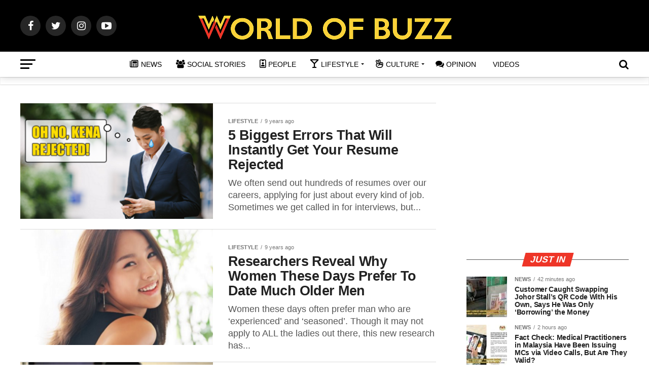

--- FILE ---
content_type: text/html; charset=UTF-8
request_url: https://worldofbuzz.com/culture/page/123/
body_size: 44002
content:
<!DOCTYPE html>
<html lang="en-US" prefix="og: https://ogp.me/ns#">
<head>
<meta charset="UTF-8" >
<meta name="viewport" id="viewport" content="width=device-width, initial-scale=1.0, maximum-scale=1.0, minimum-scale=1.0, user-scalable=no" />

<link rel="pingback" href="https://worldofbuzz.com/xmlrpc.php" />
<meta property="og:description" content="Discover Great Stories Daily" />

<!-- Author Meta Tags by Molongui Authorship, visit: https://wordpress.org/plugins/molongui-authorship/ -->
<!-- /Molongui Authorship -->

	<script type="text/javascript">function theChampLoadEvent(e){var t=window.onload;if(typeof window.onload!="function"){window.onload=e}else{window.onload=function(){t();e()}}}</script>
		<script type="text/javascript">var theChampDefaultLang = 'en_US', theChampCloseIconPath = 'https://worldofbuzz.com/wp-content/plugins/super-socializer/images/close.png';</script>
		<script>var theChampSiteUrl = 'https://worldofbuzz.com', theChampVerified = 0, theChampEmailPopup = 0, heateorSsMoreSharePopupSearchText = 'Search';</script>
			<script> var theChampSharingAjaxUrl = 'https://worldofbuzz.com/wp-admin/admin-ajax.php', heateorSsFbMessengerAPI = 'https://www.facebook.com/dialog/send?app_id=595489497242932&display=popup&link=%encoded_post_url%&redirect_uri=%encoded_post_url%',heateorSsWhatsappShareAPI = 'web', heateorSsUrlCountFetched = [], heateorSsSharesText = 'Shares', heateorSsShareText = 'Share', theChampPluginIconPath = 'https://worldofbuzz.com/wp-content/plugins/super-socializer/images/logo.png', theChampSaveSharesLocally = 0, theChampHorizontalSharingCountEnable = 0, theChampVerticalSharingCountEnable = 0, theChampSharingOffset = -10, theChampCounterOffset = -10, theChampMobileStickySharingEnabled = 1, heateorSsCopyLinkMessage = "Link copied.";
		var heateorSsVerticalSharingShortUrl = "https://worldofbuzz.com/5-biggest-errors-will-instantly-get-resume-rejected/";		</script>
			<style type="text/css">
						.the_champ_button_instagram span.the_champ_svg,a.the_champ_instagram span.the_champ_svg{background:radial-gradient(circle at 30% 107%,#fdf497 0,#fdf497 5%,#fd5949 45%,#d6249f 60%,#285aeb 90%)}
					.the_champ_horizontal_sharing .the_champ_svg,.heateor_ss_standard_follow_icons_container .the_champ_svg{
					color: #fff;
				border-width: 0px;
		border-style: solid;
		border-color: transparent;
	}
		.the_champ_horizontal_sharing .theChampTCBackground{
		color:#666;
	}
		.the_champ_horizontal_sharing span.the_champ_svg:hover,.heateor_ss_standard_follow_icons_container span.the_champ_svg:hover{
				border-color: transparent;
	}
		.the_champ_vertical_sharing span.the_champ_svg,.heateor_ss_floating_follow_icons_container span.the_champ_svg{
					color: #fff;
				border-width: 0px;
		border-style: solid;
		border-color: transparent;
	}
		.the_champ_vertical_sharing .theChampTCBackground{
		color:#666;
	}
		.the_champ_vertical_sharing span.the_champ_svg:hover,.heateor_ss_floating_follow_icons_container span.the_champ_svg:hover{
						border-color: transparent;
		}
	@media screen and (max-width:783px){.the_champ_vertical_sharing{display:none!important}}div.heateor_ss_mobile_footer{display:none;}@media screen and (max-width:783px){div.the_champ_bottom_sharing div.the_champ_sharing_ul .theChampTCBackground{width:100%!important;background-color:white}div.the_champ_bottom_sharing{width:100%!important;left:0!important;}div.the_champ_bottom_sharing a{width:20% !important;margin:0!important;padding:0!important;}div.the_champ_bottom_sharing .the_champ_svg{width:100%!important;}div.the_champ_bottom_sharing div.theChampTotalShareCount{font-size:.7em!important;line-height:38.5px!important}div.the_champ_bottom_sharing div.theChampTotalShareText{font-size:.5em!important;line-height:0px!important}div.heateor_ss_mobile_footer{display:block;height:55px;}.the_champ_bottom_sharing{padding:0!important;display:block!important;width: auto!important;bottom:-2px!important;top: auto!important;}.the_champ_bottom_sharing .the_champ_square_count{line-height: inherit;}.the_champ_bottom_sharing .theChampSharingArrow{display:none;}.the_champ_bottom_sharing .theChampTCBackground{margin-right: 1.1em !important}}</style>
		<style>img:is([sizes="auto" i], [sizes^="auto," i]) { contain-intrinsic-size: 3000px 1500px }</style>
	
<!-- Search Engine Optimization by Rank Math PRO - https://rankmath.com/ -->
<title>Culture - WORLD OF BUZZ</title>
<meta name="description" content="News about cultures in Malaysia and around the world."/>
<meta name="robots" content="follow, index, max-snippet:-1, max-video-preview:-1, max-image-preview:large"/>
<link rel="canonical" href="https://worldofbuzz.com/culture/page/123/" />
<link rel="prev" href="https://worldofbuzz.com/culture/page/122/" />
<link rel="next" href="https://worldofbuzz.com/culture/page/124/" />
<meta property="og:locale" content="en_US" />
<meta property="og:type" content="article" />
<meta property="og:title" content="Culture - WORLD OF BUZZ" />
<meta property="og:description" content="News about cultures in Malaysia and around the world." />
<meta property="og:url" content="https://worldofbuzz.com/culture/page/123/" />
<meta property="og:site_name" content="WORLD OF BUZZ" />
<meta property="article:publisher" content="https://www.facebook.com/worldofbuzz" />
<meta name="twitter:card" content="summary_large_image" />
<meta name="twitter:title" content="Culture - WORLD OF BUZZ" />
<meta name="twitter:description" content="News about cultures in Malaysia and around the world." />
<meta name="twitter:site" content="@worldofbuzz" />
<meta name="twitter:label1" content="Posts" />
<meta name="twitter:data1" content="1489" />
<script type="application/ld+json" class="rank-math-schema-pro">{"@context":"https://schema.org","@graph":[{"@type":"Organization","@id":"https://worldofbuzz.com/#organization","name":"INFLUASIA SDN. BHD.","url":"https://worldofbuzz.com","sameAs":["https://www.facebook.com/worldofbuzz","https://twitter.com/worldofbuzz"],"email":"hello@worldofbuzz.com","logo":{"@type":"ImageObject","@id":"https://worldofbuzz.com/#logo","url":"https://worldofbuzz.com/wp-content/uploads/2019/04/INFLUASIA-LOGO-Square.png","contentUrl":"https://worldofbuzz.com/wp-content/uploads/2019/04/INFLUASIA-LOGO-Square.png","caption":"INFLUASIA SDN. BHD.","inLanguage":"en-US","width":"1340","height":"1340"}},{"@type":"WebSite","@id":"https://worldofbuzz.com/#website","url":"https://worldofbuzz.com","name":"INFLUASIA SDN. BHD.","publisher":{"@id":"https://worldofbuzz.com/#organization"},"inLanguage":"en-US"},{"@type":"CollectionPage","@id":"https://worldofbuzz.com/culture/page/123/#webpage","url":"https://worldofbuzz.com/culture/page/123/","name":"Culture - WORLD OF BUZZ","isPartOf":{"@id":"https://worldofbuzz.com/#website"},"inLanguage":"en-US"}]}</script>
<!-- /Rank Math WordPress SEO plugin -->

<link rel='dns-prefetch' href='//worldofbuzz.com' />
<link rel='dns-prefetch' href='//maps.google.com' />
<link rel='dns-prefetch' href='//fonts.googleapis.com' />
<link rel="alternate" type="application/rss+xml" title="WORLD OF BUZZ &raquo; Feed" href="https://worldofbuzz.com/feed/" />
<link rel="alternate" type="application/rss+xml" title="WORLD OF BUZZ &raquo; Comments Feed" href="https://worldofbuzz.com/comments/feed/" />
<link rel="alternate" type="application/rss+xml" title="WORLD OF BUZZ &raquo; Culture Category Feed" href="https://worldofbuzz.com/culture/feed/" />
		<!-- This site uses the Google Analytics by MonsterInsights plugin v9.10.0 - Using Analytics tracking - https://www.monsterinsights.com/ -->
							<script src="//www.googletagmanager.com/gtag/js?id=G-J79CGHJXY1"  data-cfasync="false" data-wpfc-render="false" type="text/javascript" async></script>
			<script data-cfasync="false" data-wpfc-render="false" type="text/javascript">
				var mi_version = '9.10.0';
				var mi_track_user = true;
				var mi_no_track_reason = '';
								var MonsterInsightsDefaultLocations = {"page_location":"https:\/\/worldofbuzz.com\/culture\/page\/123\/"};
								if ( typeof MonsterInsightsPrivacyGuardFilter === 'function' ) {
					var MonsterInsightsLocations = (typeof MonsterInsightsExcludeQuery === 'object') ? MonsterInsightsPrivacyGuardFilter( MonsterInsightsExcludeQuery ) : MonsterInsightsPrivacyGuardFilter( MonsterInsightsDefaultLocations );
				} else {
					var MonsterInsightsLocations = (typeof MonsterInsightsExcludeQuery === 'object') ? MonsterInsightsExcludeQuery : MonsterInsightsDefaultLocations;
				}

								var disableStrs = [
										'ga-disable-G-J79CGHJXY1',
									];

				/* Function to detect opted out users */
				function __gtagTrackerIsOptedOut() {
					for (var index = 0; index < disableStrs.length; index++) {
						if (document.cookie.indexOf(disableStrs[index] + '=true') > -1) {
							return true;
						}
					}

					return false;
				}

				/* Disable tracking if the opt-out cookie exists. */
				if (__gtagTrackerIsOptedOut()) {
					for (var index = 0; index < disableStrs.length; index++) {
						window[disableStrs[index]] = true;
					}
				}

				/* Opt-out function */
				function __gtagTrackerOptout() {
					for (var index = 0; index < disableStrs.length; index++) {
						document.cookie = disableStrs[index] + '=true; expires=Thu, 31 Dec 2099 23:59:59 UTC; path=/';
						window[disableStrs[index]] = true;
					}
				}

				if ('undefined' === typeof gaOptout) {
					function gaOptout() {
						__gtagTrackerOptout();
					}
				}
								window.dataLayer = window.dataLayer || [];

				window.MonsterInsightsDualTracker = {
					helpers: {},
					trackers: {},
				};
				if (mi_track_user) {
					function __gtagDataLayer() {
						dataLayer.push(arguments);
					}

					function __gtagTracker(type, name, parameters) {
						if (!parameters) {
							parameters = {};
						}

						if (parameters.send_to) {
							__gtagDataLayer.apply(null, arguments);
							return;
						}

						if (type === 'event') {
														parameters.send_to = monsterinsights_frontend.v4_id;
							var hookName = name;
							if (typeof parameters['event_category'] !== 'undefined') {
								hookName = parameters['event_category'] + ':' + name;
							}

							if (typeof MonsterInsightsDualTracker.trackers[hookName] !== 'undefined') {
								MonsterInsightsDualTracker.trackers[hookName](parameters);
							} else {
								__gtagDataLayer('event', name, parameters);
							}
							
						} else {
							__gtagDataLayer.apply(null, arguments);
						}
					}

					__gtagTracker('js', new Date());
					__gtagTracker('set', {
						'developer_id.dZGIzZG': true,
											});
					if ( MonsterInsightsLocations.page_location ) {
						__gtagTracker('set', MonsterInsightsLocations);
					}
										__gtagTracker('config', 'G-J79CGHJXY1', {"forceSSL":"true","link_attribution":"true"} );
										window.gtag = __gtagTracker;										(function () {
						/* https://developers.google.com/analytics/devguides/collection/analyticsjs/ */
						/* ga and __gaTracker compatibility shim. */
						var noopfn = function () {
							return null;
						};
						var newtracker = function () {
							return new Tracker();
						};
						var Tracker = function () {
							return null;
						};
						var p = Tracker.prototype;
						p.get = noopfn;
						p.set = noopfn;
						p.send = function () {
							var args = Array.prototype.slice.call(arguments);
							args.unshift('send');
							__gaTracker.apply(null, args);
						};
						var __gaTracker = function () {
							var len = arguments.length;
							if (len === 0) {
								return;
							}
							var f = arguments[len - 1];
							if (typeof f !== 'object' || f === null || typeof f.hitCallback !== 'function') {
								if ('send' === arguments[0]) {
									var hitConverted, hitObject = false, action;
									if ('event' === arguments[1]) {
										if ('undefined' !== typeof arguments[3]) {
											hitObject = {
												'eventAction': arguments[3],
												'eventCategory': arguments[2],
												'eventLabel': arguments[4],
												'value': arguments[5] ? arguments[5] : 1,
											}
										}
									}
									if ('pageview' === arguments[1]) {
										if ('undefined' !== typeof arguments[2]) {
											hitObject = {
												'eventAction': 'page_view',
												'page_path': arguments[2],
											}
										}
									}
									if (typeof arguments[2] === 'object') {
										hitObject = arguments[2];
									}
									if (typeof arguments[5] === 'object') {
										Object.assign(hitObject, arguments[5]);
									}
									if ('undefined' !== typeof arguments[1].hitType) {
										hitObject = arguments[1];
										if ('pageview' === hitObject.hitType) {
											hitObject.eventAction = 'page_view';
										}
									}
									if (hitObject) {
										action = 'timing' === arguments[1].hitType ? 'timing_complete' : hitObject.eventAction;
										hitConverted = mapArgs(hitObject);
										__gtagTracker('event', action, hitConverted);
									}
								}
								return;
							}

							function mapArgs(args) {
								var arg, hit = {};
								var gaMap = {
									'eventCategory': 'event_category',
									'eventAction': 'event_action',
									'eventLabel': 'event_label',
									'eventValue': 'event_value',
									'nonInteraction': 'non_interaction',
									'timingCategory': 'event_category',
									'timingVar': 'name',
									'timingValue': 'value',
									'timingLabel': 'event_label',
									'page': 'page_path',
									'location': 'page_location',
									'title': 'page_title',
									'referrer' : 'page_referrer',
								};
								for (arg in args) {
																		if (!(!args.hasOwnProperty(arg) || !gaMap.hasOwnProperty(arg))) {
										hit[gaMap[arg]] = args[arg];
									} else {
										hit[arg] = args[arg];
									}
								}
								return hit;
							}

							try {
								f.hitCallback();
							} catch (ex) {
							}
						};
						__gaTracker.create = newtracker;
						__gaTracker.getByName = newtracker;
						__gaTracker.getAll = function () {
							return [];
						};
						__gaTracker.remove = noopfn;
						__gaTracker.loaded = true;
						window['__gaTracker'] = __gaTracker;
					})();
									} else {
										console.log("");
					(function () {
						function __gtagTracker() {
							return null;
						}

						window['__gtagTracker'] = __gtagTracker;
						window['gtag'] = __gtagTracker;
					})();
									}
			</script>
							<!-- / Google Analytics by MonsterInsights -->
		<script type="text/javascript">
/* <![CDATA[ */
window._wpemojiSettings = {"baseUrl":"https:\/\/s.w.org\/images\/core\/emoji\/16.0.1\/72x72\/","ext":".png","svgUrl":"https:\/\/s.w.org\/images\/core\/emoji\/16.0.1\/svg\/","svgExt":".svg","source":{"wpemoji":"https:\/\/worldofbuzz.com\/wp-includes\/js\/wp-emoji.js","twemoji":"https:\/\/worldofbuzz.com\/wp-includes\/js\/twemoji.js"}};
/**
 * @output wp-includes/js/wp-emoji-loader.js
 */

/**
 * Emoji Settings as exported in PHP via _print_emoji_detection_script().
 * @typedef WPEmojiSettings
 * @type {object}
 * @property {?object} source
 * @property {?string} source.concatemoji
 * @property {?string} source.twemoji
 * @property {?string} source.wpemoji
 * @property {?boolean} DOMReady
 * @property {?Function} readyCallback
 */

/**
 * Support tests.
 * @typedef SupportTests
 * @type {object}
 * @property {?boolean} flag
 * @property {?boolean} emoji
 */

/**
 * IIFE to detect emoji support and load Twemoji if needed.
 *
 * @param {Window} window
 * @param {Document} document
 * @param {WPEmojiSettings} settings
 */
( function wpEmojiLoader( window, document, settings ) {
	if ( typeof Promise === 'undefined' ) {
		return;
	}

	var sessionStorageKey = 'wpEmojiSettingsSupports';
	var tests = [ 'flag', 'emoji' ];

	/**
	 * Checks whether the browser supports offloading to a Worker.
	 *
	 * @since 6.3.0
	 *
	 * @private
	 *
	 * @returns {boolean}
	 */
	function supportsWorkerOffloading() {
		return (
			typeof Worker !== 'undefined' &&
			typeof OffscreenCanvas !== 'undefined' &&
			typeof URL !== 'undefined' &&
			URL.createObjectURL &&
			typeof Blob !== 'undefined'
		);
	}

	/**
	 * @typedef SessionSupportTests
	 * @type {object}
	 * @property {number} timestamp
	 * @property {SupportTests} supportTests
	 */

	/**
	 * Get support tests from session.
	 *
	 * @since 6.3.0
	 *
	 * @private
	 *
	 * @returns {?SupportTests} Support tests, or null if not set or older than 1 week.
	 */
	function getSessionSupportTests() {
		try {
			/** @type {SessionSupportTests} */
			var item = JSON.parse(
				sessionStorage.getItem( sessionStorageKey )
			);
			if (
				typeof item === 'object' &&
				typeof item.timestamp === 'number' &&
				new Date().valueOf() < item.timestamp + 604800 && // Note: Number is a week in seconds.
				typeof item.supportTests === 'object'
			) {
				return item.supportTests;
			}
		} catch ( e ) {}
		return null;
	}

	/**
	 * Persist the supports in session storage.
	 *
	 * @since 6.3.0
	 *
	 * @private
	 *
	 * @param {SupportTests} supportTests Support tests.
	 */
	function setSessionSupportTests( supportTests ) {
		try {
			/** @type {SessionSupportTests} */
			var item = {
				supportTests: supportTests,
				timestamp: new Date().valueOf()
			};

			sessionStorage.setItem(
				sessionStorageKey,
				JSON.stringify( item )
			);
		} catch ( e ) {}
	}

	/**
	 * Checks if two sets of Emoji characters render the same visually.
	 *
	 * This is used to determine if the browser is rendering an emoji with multiple data points
	 * correctly. set1 is the emoji in the correct form, using a zero-width joiner. set2 is the emoji
	 * in the incorrect form, using a zero-width space. If the two sets render the same, then the browser
	 * does not support the emoji correctly.
	 *
	 * This function may be serialized to run in a Worker. Therefore, it cannot refer to variables from the containing
	 * scope. Everything must be passed by parameters.
	 *
	 * @since 4.9.0
	 *
	 * @private
	 *
	 * @param {CanvasRenderingContext2D} context 2D Context.
	 * @param {string} set1 Set of Emoji to test.
	 * @param {string} set2 Set of Emoji to test.
	 *
	 * @return {boolean} True if the two sets render the same.
	 */
	function emojiSetsRenderIdentically( context, set1, set2 ) {
		// Cleanup from previous test.
		context.clearRect( 0, 0, context.canvas.width, context.canvas.height );
		context.fillText( set1, 0, 0 );
		var rendered1 = new Uint32Array(
			context.getImageData(
				0,
				0,
				context.canvas.width,
				context.canvas.height
			).data
		);

		// Cleanup from previous test.
		context.clearRect( 0, 0, context.canvas.width, context.canvas.height );
		context.fillText( set2, 0, 0 );
		var rendered2 = new Uint32Array(
			context.getImageData(
				0,
				0,
				context.canvas.width,
				context.canvas.height
			).data
		);

		return rendered1.every( function ( rendered2Data, index ) {
			return rendered2Data === rendered2[ index ];
		} );
	}

	/**
	 * Checks if the center point of a single emoji is empty.
	 *
	 * This is used to determine if the browser is rendering an emoji with a single data point
	 * correctly. The center point of an incorrectly rendered emoji will be empty. A correctly
	 * rendered emoji will have a non-zero value at the center point.
	 *
	 * This function may be serialized to run in a Worker. Therefore, it cannot refer to variables from the containing
	 * scope. Everything must be passed by parameters.
	 *
	 * @since 6.8.2
	 *
	 * @private
	 *
	 * @param {CanvasRenderingContext2D} context 2D Context.
	 * @param {string} emoji Emoji to test.
	 *
	 * @return {boolean} True if the center point is empty.
	 */
	function emojiRendersEmptyCenterPoint( context, emoji ) {
		// Cleanup from previous test.
		context.clearRect( 0, 0, context.canvas.width, context.canvas.height );
		context.fillText( emoji, 0, 0 );

		// Test if the center point (16, 16) is empty (0,0,0,0).
		var centerPoint = context.getImageData(16, 16, 1, 1);
		for ( var i = 0; i < centerPoint.data.length; i++ ) {
			if ( centerPoint.data[ i ] !== 0 ) {
				// Stop checking the moment it's known not to be empty.
				return false;
			}
		}

		return true;
	}

	/**
	 * Determines if the browser properly renders Emoji that Twemoji can supplement.
	 *
	 * This function may be serialized to run in a Worker. Therefore, it cannot refer to variables from the containing
	 * scope. Everything must be passed by parameters.
	 *
	 * @since 4.2.0
	 *
	 * @private
	 *
	 * @param {CanvasRenderingContext2D} context 2D Context.
	 * @param {string} type Whether to test for support of "flag" or "emoji".
	 * @param {Function} emojiSetsRenderIdentically Reference to emojiSetsRenderIdentically function, needed due to minification.
	 * @param {Function} emojiRendersEmptyCenterPoint Reference to emojiRendersEmptyCenterPoint function, needed due to minification.
	 *
	 * @return {boolean} True if the browser can render emoji, false if it cannot.
	 */
	function browserSupportsEmoji( context, type, emojiSetsRenderIdentically, emojiRendersEmptyCenterPoint ) {
		var isIdentical;

		switch ( type ) {
			case 'flag':
				/*
				 * Test for Transgender flag compatibility. Added in Unicode 13.
				 *
				 * To test for support, we try to render it, and compare the rendering to how it would look if
				 * the browser doesn't render it correctly (white flag emoji + transgender symbol).
				 */
				isIdentical = emojiSetsRenderIdentically(
					context,
					'\uD83C\uDFF3\uFE0F\u200D\u26A7\uFE0F', // as a zero-width joiner sequence
					'\uD83C\uDFF3\uFE0F\u200B\u26A7\uFE0F' // separated by a zero-width space
				);

				if ( isIdentical ) {
					return false;
				}

				/*
				 * Test for Sark flag compatibility. This is the least supported of the letter locale flags,
				 * so gives us an easy test for full support.
				 *
				 * To test for support, we try to render it, and compare the rendering to how it would look if
				 * the browser doesn't render it correctly ([C] + [Q]).
				 */
				isIdentical = emojiSetsRenderIdentically(
					context,
					'\uD83C\uDDE8\uD83C\uDDF6', // as the sequence of two code points
					'\uD83C\uDDE8\u200B\uD83C\uDDF6' // as the two code points separated by a zero-width space
				);

				if ( isIdentical ) {
					return false;
				}

				/*
				 * Test for English flag compatibility. England is a country in the United Kingdom, it
				 * does not have a two letter locale code but rather a five letter sub-division code.
				 *
				 * To test for support, we try to render it, and compare the rendering to how it would look if
				 * the browser doesn't render it correctly (black flag emoji + [G] + [B] + [E] + [N] + [G]).
				 */
				isIdentical = emojiSetsRenderIdentically(
					context,
					// as the flag sequence
					'\uD83C\uDFF4\uDB40\uDC67\uDB40\uDC62\uDB40\uDC65\uDB40\uDC6E\uDB40\uDC67\uDB40\uDC7F',
					// with each code point separated by a zero-width space
					'\uD83C\uDFF4\u200B\uDB40\uDC67\u200B\uDB40\uDC62\u200B\uDB40\uDC65\u200B\uDB40\uDC6E\u200B\uDB40\uDC67\u200B\uDB40\uDC7F'
				);

				return ! isIdentical;
			case 'emoji':
				/*
				 * Does Emoji 16.0 cause the browser to go splat?
				 *
				 * To test for Emoji 16.0 support, try to render a new emoji: Splatter.
				 *
				 * The splatter emoji is a single code point emoji. Testing for browser support
				 * required testing the center point of the emoji to see if it is empty.
				 *
				 * 0xD83E 0xDEDF (\uD83E\uDEDF) == 🫟 Splatter.
				 *
				 * When updating this test, please ensure that the emoji is either a single code point
				 * or switch to using the emojiSetsRenderIdentically function and testing with a zero-width
				 * joiner vs a zero-width space.
				 */
				var notSupported = emojiRendersEmptyCenterPoint( context, '\uD83E\uDEDF' );
				return ! notSupported;
		}

		return false;
	}

	/**
	 * Checks emoji support tests.
	 *
	 * This function may be serialized to run in a Worker. Therefore, it cannot refer to variables from the containing
	 * scope. Everything must be passed by parameters.
	 *
	 * @since 6.3.0
	 *
	 * @private
	 *
	 * @param {string[]} tests Tests.
	 * @param {Function} browserSupportsEmoji Reference to browserSupportsEmoji function, needed due to minification.
	 * @param {Function} emojiSetsRenderIdentically Reference to emojiSetsRenderIdentically function, needed due to minification.
	 * @param {Function} emojiRendersEmptyCenterPoint Reference to emojiRendersEmptyCenterPoint function, needed due to minification.
	 *
	 * @return {SupportTests} Support tests.
	 */
	function testEmojiSupports( tests, browserSupportsEmoji, emojiSetsRenderIdentically, emojiRendersEmptyCenterPoint ) {
		var canvas;
		if (
			typeof WorkerGlobalScope !== 'undefined' &&
			self instanceof WorkerGlobalScope
		) {
			canvas = new OffscreenCanvas( 300, 150 ); // Dimensions are default for HTMLCanvasElement.
		} else {
			canvas = document.createElement( 'canvas' );
		}

		var context = canvas.getContext( '2d', { willReadFrequently: true } );

		/*
		 * Chrome on OS X added native emoji rendering in M41. Unfortunately,
		 * it doesn't work when the font is bolder than 500 weight. So, we
		 * check for bold rendering support to avoid invisible emoji in Chrome.
		 */
		context.textBaseline = 'top';
		context.font = '600 32px Arial';

		var supports = {};
		tests.forEach( function ( test ) {
			supports[ test ] = browserSupportsEmoji( context, test, emojiSetsRenderIdentically, emojiRendersEmptyCenterPoint );
		} );
		return supports;
	}

	/**
	 * Adds a script to the head of the document.
	 *
	 * @ignore
	 *
	 * @since 4.2.0
	 *
	 * @param {string} src The url where the script is located.
	 *
	 * @return {void}
	 */
	function addScript( src ) {
		var script = document.createElement( 'script' );
		script.src = src;
		script.defer = true;
		document.head.appendChild( script );
	}

	settings.supports = {
		everything: true,
		everythingExceptFlag: true
	};

	// Create a promise for DOMContentLoaded since the worker logic may finish after the event has fired.
	var domReadyPromise = new Promise( function ( resolve ) {
		document.addEventListener( 'DOMContentLoaded', resolve, {
			once: true
		} );
	} );

	// Obtain the emoji support from the browser, asynchronously when possible.
	new Promise( function ( resolve ) {
		var supportTests = getSessionSupportTests();
		if ( supportTests ) {
			resolve( supportTests );
			return;
		}

		if ( supportsWorkerOffloading() ) {
			try {
				// Note that the functions are being passed as arguments due to minification.
				var workerScript =
					'postMessage(' +
					testEmojiSupports.toString() +
					'(' +
					[
						JSON.stringify( tests ),
						browserSupportsEmoji.toString(),
						emojiSetsRenderIdentically.toString(),
						emojiRendersEmptyCenterPoint.toString()
					].join( ',' ) +
					'));';
				var blob = new Blob( [ workerScript ], {
					type: 'text/javascript'
				} );
				var worker = new Worker( URL.createObjectURL( blob ), { name: 'wpTestEmojiSupports' } );
				worker.onmessage = function ( event ) {
					supportTests = event.data;
					setSessionSupportTests( supportTests );
					worker.terminate();
					resolve( supportTests );
				};
				return;
			} catch ( e ) {}
		}

		supportTests = testEmojiSupports( tests, browserSupportsEmoji, emojiSetsRenderIdentically, emojiRendersEmptyCenterPoint );
		setSessionSupportTests( supportTests );
		resolve( supportTests );
	} )
		// Once the browser emoji support has been obtained from the session, finalize the settings.
		.then( function ( supportTests ) {
			/*
			 * Tests the browser support for flag emojis and other emojis, and adjusts the
			 * support settings accordingly.
			 */
			for ( var test in supportTests ) {
				settings.supports[ test ] = supportTests[ test ];

				settings.supports.everything =
					settings.supports.everything && settings.supports[ test ];

				if ( 'flag' !== test ) {
					settings.supports.everythingExceptFlag =
						settings.supports.everythingExceptFlag &&
						settings.supports[ test ];
				}
			}

			settings.supports.everythingExceptFlag =
				settings.supports.everythingExceptFlag &&
				! settings.supports.flag;

			// Sets DOMReady to false and assigns a ready function to settings.
			settings.DOMReady = false;
			settings.readyCallback = function () {
				settings.DOMReady = true;
			};
		} )
		.then( function () {
			return domReadyPromise;
		} )
		.then( function () {
			// When the browser can not render everything we need to load a polyfill.
			if ( ! settings.supports.everything ) {
				settings.readyCallback();

				var src = settings.source || {};

				if ( src.concatemoji ) {
					addScript( src.concatemoji );
				} else if ( src.wpemoji && src.twemoji ) {
					addScript( src.twemoji );
					addScript( src.wpemoji );
				}
			}
		} );
} )( window, document, window._wpemojiSettings );

/* ]]> */
</script>
<!-- worldofbuzz.com is managing ads with Advanced Ads 2.0.13 – https://wpadvancedads.com/ --><script id="world-ready">
			/**
 * Wait for the page to be ready before firing JS.
 *
 * @param {function} callback - A callable function to be executed.
 * @param {string} [requestedState=complete] - document.readyState to wait for. Defaults to 'complete', can be 'interactive'.
 */
window.advanced_ads_ready = function ( callback, requestedState ) {
	requestedState = requestedState || 'complete';
	var checkState = function ( state ) {
		return requestedState === 'interactive' ? state !== 'loading' : state === 'complete';
	};

	// If we have reached the correct state, fire the callback.
	if ( checkState( document.readyState ) ) {
		callback();
		return;
	}
	// We are not yet in the correct state, attach an event handler, only fire once if the requested state is 'interactive'.
	document.addEventListener( 'readystatechange', function ( event ) {
		if ( checkState( event.target.readyState ) ) {
			callback();
		}
	}, {once: requestedState === 'interactive'} );
};

window.advanced_ads_ready_queue = window.advanced_ads_ready_queue || [];
		</script>
		<link rel='stylesheet' id='elusive-css' href='https://worldofbuzz.com/wp-content/plugins/menu-icons/vendor/codeinwp/icon-picker/css/types/elusive.css' type='text/css' media='all' />
<link rel='stylesheet' id='menu-icon-font-awesome-css' href='https://worldofbuzz.com/wp-content/plugins/menu-icons/css/fontawesome/css/all.min.css' type='text/css' media='all' />
<link rel='stylesheet' id='foundation-icons-css' href='https://worldofbuzz.com/wp-content/plugins/menu-icons/vendor/codeinwp/icon-picker/css/types/foundation-icons.css' type='text/css' media='all' />
<link rel='stylesheet' id='genericons-css' href='https://worldofbuzz.com/wp-content/plugins/menu-icons/vendor/codeinwp/icon-picker/css/types/genericons.css' type='text/css' media='all' />
<link rel='stylesheet' id='menu-icons-extra-css' href='https://worldofbuzz.com/wp-content/plugins/menu-icons/css/extra.css' type='text/css' media='all' />
<style id='wp-emoji-styles-inline-css' type='text/css'>

	img.wp-smiley, img.emoji {
		display: inline !important;
		border: none !important;
		box-shadow: none !important;
		height: 1em !important;
		width: 1em !important;
		margin: 0 0.07em !important;
		vertical-align: -0.1em !important;
		background: none !important;
		padding: 0 !important;
	}
</style>
<link rel='stylesheet' id='wp-block-library-css' href='https://worldofbuzz.com/wp-includes/css/dist/block-library/style.css' type='text/css' media='all' />
<style id='classic-theme-styles-inline-css' type='text/css'>
/**
 * These rules are needed for backwards compatibility.
 * They should match the button element rules in the base theme.json file.
 */
.wp-block-button__link {
	color: #ffffff;
	background-color: #32373c;
	border-radius: 9999px; /* 100% causes an oval, but any explicit but really high value retains the pill shape. */

	/* This needs a low specificity so it won't override the rules from the button element if defined in theme.json. */
	box-shadow: none;
	text-decoration: none;

	/* The extra 2px are added to size solids the same as the outline versions.*/
	padding: calc(0.667em + 2px) calc(1.333em + 2px);

	font-size: 1.125em;
}

.wp-block-file__button {
	background: #32373c;
	color: #ffffff;
	text-decoration: none;
}

</style>
<link rel='stylesheet' id='mpp_gutenberg-css' href='https://worldofbuzz.com/wp-content/plugins/metronet-profile-picture/dist/blocks.style.build.css' type='text/css' media='all' />
<style id='global-styles-inline-css' type='text/css'>
:root{--wp--preset--aspect-ratio--square: 1;--wp--preset--aspect-ratio--4-3: 4/3;--wp--preset--aspect-ratio--3-4: 3/4;--wp--preset--aspect-ratio--3-2: 3/2;--wp--preset--aspect-ratio--2-3: 2/3;--wp--preset--aspect-ratio--16-9: 16/9;--wp--preset--aspect-ratio--9-16: 9/16;--wp--preset--color--black: #000000;--wp--preset--color--cyan-bluish-gray: #abb8c3;--wp--preset--color--white: #ffffff;--wp--preset--color--pale-pink: #f78da7;--wp--preset--color--vivid-red: #cf2e2e;--wp--preset--color--luminous-vivid-orange: #ff6900;--wp--preset--color--luminous-vivid-amber: #fcb900;--wp--preset--color--light-green-cyan: #7bdcb5;--wp--preset--color--vivid-green-cyan: #00d084;--wp--preset--color--pale-cyan-blue: #8ed1fc;--wp--preset--color--vivid-cyan-blue: #0693e3;--wp--preset--color--vivid-purple: #9b51e0;--wp--preset--color--: #444;--wp--preset--gradient--vivid-cyan-blue-to-vivid-purple: linear-gradient(135deg,rgba(6,147,227,1) 0%,rgb(155,81,224) 100%);--wp--preset--gradient--light-green-cyan-to-vivid-green-cyan: linear-gradient(135deg,rgb(122,220,180) 0%,rgb(0,208,130) 100%);--wp--preset--gradient--luminous-vivid-amber-to-luminous-vivid-orange: linear-gradient(135deg,rgba(252,185,0,1) 0%,rgba(255,105,0,1) 100%);--wp--preset--gradient--luminous-vivid-orange-to-vivid-red: linear-gradient(135deg,rgba(255,105,0,1) 0%,rgb(207,46,46) 100%);--wp--preset--gradient--very-light-gray-to-cyan-bluish-gray: linear-gradient(135deg,rgb(238,238,238) 0%,rgb(169,184,195) 100%);--wp--preset--gradient--cool-to-warm-spectrum: linear-gradient(135deg,rgb(74,234,220) 0%,rgb(151,120,209) 20%,rgb(207,42,186) 40%,rgb(238,44,130) 60%,rgb(251,105,98) 80%,rgb(254,248,76) 100%);--wp--preset--gradient--blush-light-purple: linear-gradient(135deg,rgb(255,206,236) 0%,rgb(152,150,240) 100%);--wp--preset--gradient--blush-bordeaux: linear-gradient(135deg,rgb(254,205,165) 0%,rgb(254,45,45) 50%,rgb(107,0,62) 100%);--wp--preset--gradient--luminous-dusk: linear-gradient(135deg,rgb(255,203,112) 0%,rgb(199,81,192) 50%,rgb(65,88,208) 100%);--wp--preset--gradient--pale-ocean: linear-gradient(135deg,rgb(255,245,203) 0%,rgb(182,227,212) 50%,rgb(51,167,181) 100%);--wp--preset--gradient--electric-grass: linear-gradient(135deg,rgb(202,248,128) 0%,rgb(113,206,126) 100%);--wp--preset--gradient--midnight: linear-gradient(135deg,rgb(2,3,129) 0%,rgb(40,116,252) 100%);--wp--preset--font-size--small: 13px;--wp--preset--font-size--medium: 20px;--wp--preset--font-size--large: 36px;--wp--preset--font-size--x-large: 42px;--wp--preset--spacing--20: 0.44rem;--wp--preset--spacing--30: 0.67rem;--wp--preset--spacing--40: 1rem;--wp--preset--spacing--50: 1.5rem;--wp--preset--spacing--60: 2.25rem;--wp--preset--spacing--70: 3.38rem;--wp--preset--spacing--80: 5.06rem;--wp--preset--shadow--natural: 6px 6px 9px rgba(0, 0, 0, 0.2);--wp--preset--shadow--deep: 12px 12px 50px rgba(0, 0, 0, 0.4);--wp--preset--shadow--sharp: 6px 6px 0px rgba(0, 0, 0, 0.2);--wp--preset--shadow--outlined: 6px 6px 0px -3px rgba(255, 255, 255, 1), 6px 6px rgba(0, 0, 0, 1);--wp--preset--shadow--crisp: 6px 6px 0px rgba(0, 0, 0, 1);}:where(.is-layout-flex){gap: 0.5em;}:where(.is-layout-grid){gap: 0.5em;}body .is-layout-flex{display: flex;}.is-layout-flex{flex-wrap: wrap;align-items: center;}.is-layout-flex > :is(*, div){margin: 0;}body .is-layout-grid{display: grid;}.is-layout-grid > :is(*, div){margin: 0;}:where(.wp-block-columns.is-layout-flex){gap: 2em;}:where(.wp-block-columns.is-layout-grid){gap: 2em;}:where(.wp-block-post-template.is-layout-flex){gap: 1.25em;}:where(.wp-block-post-template.is-layout-grid){gap: 1.25em;}.has-black-color{color: var(--wp--preset--color--black) !important;}.has-cyan-bluish-gray-color{color: var(--wp--preset--color--cyan-bluish-gray) !important;}.has-white-color{color: var(--wp--preset--color--white) !important;}.has-pale-pink-color{color: var(--wp--preset--color--pale-pink) !important;}.has-vivid-red-color{color: var(--wp--preset--color--vivid-red) !important;}.has-luminous-vivid-orange-color{color: var(--wp--preset--color--luminous-vivid-orange) !important;}.has-luminous-vivid-amber-color{color: var(--wp--preset--color--luminous-vivid-amber) !important;}.has-light-green-cyan-color{color: var(--wp--preset--color--light-green-cyan) !important;}.has-vivid-green-cyan-color{color: var(--wp--preset--color--vivid-green-cyan) !important;}.has-pale-cyan-blue-color{color: var(--wp--preset--color--pale-cyan-blue) !important;}.has-vivid-cyan-blue-color{color: var(--wp--preset--color--vivid-cyan-blue) !important;}.has-vivid-purple-color{color: var(--wp--preset--color--vivid-purple) !important;}.has-black-background-color{background-color: var(--wp--preset--color--black) !important;}.has-cyan-bluish-gray-background-color{background-color: var(--wp--preset--color--cyan-bluish-gray) !important;}.has-white-background-color{background-color: var(--wp--preset--color--white) !important;}.has-pale-pink-background-color{background-color: var(--wp--preset--color--pale-pink) !important;}.has-vivid-red-background-color{background-color: var(--wp--preset--color--vivid-red) !important;}.has-luminous-vivid-orange-background-color{background-color: var(--wp--preset--color--luminous-vivid-orange) !important;}.has-luminous-vivid-amber-background-color{background-color: var(--wp--preset--color--luminous-vivid-amber) !important;}.has-light-green-cyan-background-color{background-color: var(--wp--preset--color--light-green-cyan) !important;}.has-vivid-green-cyan-background-color{background-color: var(--wp--preset--color--vivid-green-cyan) !important;}.has-pale-cyan-blue-background-color{background-color: var(--wp--preset--color--pale-cyan-blue) !important;}.has-vivid-cyan-blue-background-color{background-color: var(--wp--preset--color--vivid-cyan-blue) !important;}.has-vivid-purple-background-color{background-color: var(--wp--preset--color--vivid-purple) !important;}.has-black-border-color{border-color: var(--wp--preset--color--black) !important;}.has-cyan-bluish-gray-border-color{border-color: var(--wp--preset--color--cyan-bluish-gray) !important;}.has-white-border-color{border-color: var(--wp--preset--color--white) !important;}.has-pale-pink-border-color{border-color: var(--wp--preset--color--pale-pink) !important;}.has-vivid-red-border-color{border-color: var(--wp--preset--color--vivid-red) !important;}.has-luminous-vivid-orange-border-color{border-color: var(--wp--preset--color--luminous-vivid-orange) !important;}.has-luminous-vivid-amber-border-color{border-color: var(--wp--preset--color--luminous-vivid-amber) !important;}.has-light-green-cyan-border-color{border-color: var(--wp--preset--color--light-green-cyan) !important;}.has-vivid-green-cyan-border-color{border-color: var(--wp--preset--color--vivid-green-cyan) !important;}.has-pale-cyan-blue-border-color{border-color: var(--wp--preset--color--pale-cyan-blue) !important;}.has-vivid-cyan-blue-border-color{border-color: var(--wp--preset--color--vivid-cyan-blue) !important;}.has-vivid-purple-border-color{border-color: var(--wp--preset--color--vivid-purple) !important;}.has-vivid-cyan-blue-to-vivid-purple-gradient-background{background: var(--wp--preset--gradient--vivid-cyan-blue-to-vivid-purple) !important;}.has-light-green-cyan-to-vivid-green-cyan-gradient-background{background: var(--wp--preset--gradient--light-green-cyan-to-vivid-green-cyan) !important;}.has-luminous-vivid-amber-to-luminous-vivid-orange-gradient-background{background: var(--wp--preset--gradient--luminous-vivid-amber-to-luminous-vivid-orange) !important;}.has-luminous-vivid-orange-to-vivid-red-gradient-background{background: var(--wp--preset--gradient--luminous-vivid-orange-to-vivid-red) !important;}.has-very-light-gray-to-cyan-bluish-gray-gradient-background{background: var(--wp--preset--gradient--very-light-gray-to-cyan-bluish-gray) !important;}.has-cool-to-warm-spectrum-gradient-background{background: var(--wp--preset--gradient--cool-to-warm-spectrum) !important;}.has-blush-light-purple-gradient-background{background: var(--wp--preset--gradient--blush-light-purple) !important;}.has-blush-bordeaux-gradient-background{background: var(--wp--preset--gradient--blush-bordeaux) !important;}.has-luminous-dusk-gradient-background{background: var(--wp--preset--gradient--luminous-dusk) !important;}.has-pale-ocean-gradient-background{background: var(--wp--preset--gradient--pale-ocean) !important;}.has-electric-grass-gradient-background{background: var(--wp--preset--gradient--electric-grass) !important;}.has-midnight-gradient-background{background: var(--wp--preset--gradient--midnight) !important;}.has-small-font-size{font-size: var(--wp--preset--font-size--small) !important;}.has-medium-font-size{font-size: var(--wp--preset--font-size--medium) !important;}.has-large-font-size{font-size: var(--wp--preset--font-size--large) !important;}.has-x-large-font-size{font-size: var(--wp--preset--font-size--x-large) !important;}
:where(.wp-block-post-template.is-layout-flex){gap: 1.25em;}:where(.wp-block-post-template.is-layout-grid){gap: 1.25em;}
:where(.wp-block-columns.is-layout-flex){gap: 2em;}:where(.wp-block-columns.is-layout-grid){gap: 2em;}
:root :where(.wp-block-pullquote){font-size: 1.5em;line-height: 1.6;}
</style>
<link rel='stylesheet' id='gn-frontend-gnfollow-style-css' href='https://worldofbuzz.com/wp-content/plugins/gn-publisher/assets/css/gn-frontend-gnfollow.css' type='text/css' media='all' />
<link rel='stylesheet' id='mashsb-styles-css' href='https://worldofbuzz.com/wp-content/plugins/mashsharer/assets/css/mashsb.min.css' type='text/css' media='all' />
<style id='mashsb-styles-inline-css' type='text/css'>
.mashsb-count {color:#cccccc;}@media only screen and (min-width:568px){.mashsb-buttons a {min-width: 177px;}}.mashicon-facebook {
    background: #3b55ce;
}

.mashicon-twitter {
    background: #00a9fe;
}

#mashbar-header .mashbar-inner {
    padding-top: 5px;
    max-width: 1280px !important;
}

.mashicon-share:before, [class*=" mashicon-"] .icon:before, [class^=mashicon-] .icon:before {
    margin-right: .9em;
    float: none;
}

.mash-large {
    padding-right: 15px;
}

#mashbar-header .mashsb-sharetext {
    font-size: 9px;
}

.mashvipotitle {
    font-family: 'Helvetica Neue', sans-serif;
    font-weight: 700;
    color: #ffffff;
    font-size: 1.375em;
    margin-bottom: 12px;
    margin-top: 5px;
}

#mashfs-total-shares {
    font-size: 14px;
}

.icon {
    width: auto;
}

div.mashvipolike_inner, div.mashviposhare_inner {
    padding: 7px;
    border: 3px solid #fdd238;
    background-color: #000000;
}

.mashvipolike, .mashviposhare {
    position: fixed;
    font-family: arial;
    border-radius: 0;
    color: #333;
    display: none;
    font-size: 14px;
    left: 50%;
    top: 15%;
    border: 10px solid #000000;
    -moz-box-shadow: 0 0 40px rgba(0,0,0,.08);
    -webkit-box-shadow: 0 0 40px rgba(0,0,0,.08);
    z-index: 999999;
}

.mashvipoclose, .mashvipoclose a {
    bottom: 0;
    color: rgb(195, 195, 195);
    cursor: pointer;
    font-size: 12px;
    text-align: center;
    margin-top: 15px;
}

.mashfs-buttons {
    width: 55px;
}

#mashfs-main>span>a.mashfs-popup-share>.icon {
    width: auto;
}

#mashbar-header .mashbar-logo {
    padding-right: 40px;
}

#mashbar-header {
    height: 46px;
}

#mashbar-header .mashsb-buttons a {
    padding: 8px;
    height: 20px;
    margin-top: -2px;
    margin-left: 5px;
    width: 100% !important;
    max-width: 32%;
    text-align: center;
    border-radius: 2px;
}

@media only screen and (max-device-width: 550px) {
#mashbar-header .mashsb-buttons a {
    padding: 8px;
    height: 20px;
    margin-top: -2px;
    margin-left: 1px;
    width: 20% !important;
    max-width: 50px;
    text-align: center;
    border-radius: 2px;
}


.mashsb-container {
    padding-bottom: 0px;
}

.mashsb-box {
    margin-bottom: -15px;
}

</style>
<link rel='stylesheet' id='ce_responsive-css' href='https://worldofbuzz.com/wp-content/plugins/simple-embed-code/css/video-container.min.css' type='text/css' media='all' />
<link rel='stylesheet' id='widgetopts-styles-css' href='https://worldofbuzz.com/wp-content/plugins/widget-options/assets/css/widget-options.css' type='text/css' media='all' />
<link rel='stylesheet' id='wpgmp-frontend-css' href='https://worldofbuzz.com/wp-content/plugins/wp-google-map-plugin/assets/css/wpgmp_all_frontend.css' type='text/css' media='all' />
<link rel='stylesheet' id='mvp-custom-style-css' href='https://worldofbuzz.com/wp-content/themes/zox-news/style.css' type='text/css' media='all' />
<style id='mvp-custom-style-inline-css' type='text/css'>


#mvp-wallpaper {
	background: url() no-repeat 50% 0;
	}

#mvp-foot-copy a {
	color: #ff2655;
	}

#mvp-content-main p a,
.mvp-post-add-main p a {
	box-shadow: inset 0 -4px 0 #ff2655;
	}

#mvp-content-main p a:hover,
.mvp-post-add-main p a:hover {
	background: #ff2655;
	}

a,
a:visited,
.post-info-name a,
.woocommerce .woocommerce-breadcrumb a {
	color: #ff005b;
	}

#mvp-side-wrap a:hover {
	color: #ff005b;
	}

.mvp-fly-top:hover,
.mvp-vid-box-wrap,
ul.mvp-soc-mob-list li.mvp-soc-mob-com {
	background: #FED138;
	}

nav.mvp-fly-nav-menu ul li.menu-item-has-children:after,
.mvp-feat1-left-wrap span.mvp-cd-cat,
.mvp-widget-feat1-top-story span.mvp-cd-cat,
.mvp-widget-feat2-left-cont span.mvp-cd-cat,
.mvp-widget-dark-feat span.mvp-cd-cat,
.mvp-widget-dark-sub span.mvp-cd-cat,
.mvp-vid-wide-text span.mvp-cd-cat,
.mvp-feat2-top-text span.mvp-cd-cat,
.mvp-feat3-main-story span.mvp-cd-cat,
.mvp-feat3-sub-text span.mvp-cd-cat,
.mvp-feat4-main-text span.mvp-cd-cat,
.woocommerce-message:before,
.woocommerce-info:before,
.woocommerce-message:before {
	color: #FED138;
	}

#searchform input,
.mvp-authors-name {
	border-bottom: 1px solid #FED138;
	}

.mvp-fly-top:hover {
	border-top: 1px solid #FED138;
	border-left: 1px solid #FED138;
	border-bottom: 1px solid #FED138;
	}

.woocommerce .widget_price_filter .ui-slider .ui-slider-handle,
.woocommerce #respond input#submit.alt,
.woocommerce a.button.alt,
.woocommerce button.button.alt,
.woocommerce input.button.alt,
.woocommerce #respond input#submit.alt:hover,
.woocommerce a.button.alt:hover,
.woocommerce button.button.alt:hover,
.woocommerce input.button.alt:hover {
	background-color: #FED138;
	}

.woocommerce-error,
.woocommerce-info,
.woocommerce-message {
	border-top-color: #FED138;
	}

ul.mvp-feat1-list-buts li.active span.mvp-feat1-list-but,
span.mvp-widget-home-title,
span.mvp-post-cat,
span.mvp-feat1-pop-head {
	background: #EE3527;
	}

.woocommerce span.onsale {
	background-color: #EE3527;
	}

.mvp-widget-feat2-side-more-but,
.woocommerce .star-rating span:before,
span.mvp-prev-next-label,
.mvp-cat-date-wrap .sticky {
	color: #EE3527 !important;
	}

#mvp-main-nav-top,
#mvp-fly-wrap,
.mvp-soc-mob-right,
#mvp-main-nav-small-cont {
	background: #000000;
	}

#mvp-main-nav-small .mvp-fly-but-wrap span,
#mvp-main-nav-small .mvp-search-but-wrap span,
.mvp-nav-top-left .mvp-fly-but-wrap span,
#mvp-fly-wrap .mvp-fly-but-wrap span {
	background: #ffffff;
	}

.mvp-nav-top-right .mvp-nav-search-but,
span.mvp-fly-soc-head,
.mvp-soc-mob-right i,
#mvp-main-nav-small span.mvp-nav-search-but,
#mvp-main-nav-small .mvp-nav-menu ul li a  {
	color: #ffffff;
	}

#mvp-main-nav-small .mvp-nav-menu ul li.menu-item-has-children a:after {
	border-color: #ffffff transparent transparent transparent;
	}

#mvp-nav-top-wrap span.mvp-nav-search-but:hover,
#mvp-main-nav-small span.mvp-nav-search-but:hover {
	color: #7d7d7d;
	}

#mvp-nav-top-wrap .mvp-fly-but-wrap:hover span,
#mvp-main-nav-small .mvp-fly-but-wrap:hover span,
span.mvp-woo-cart-num:hover {
	background: #7d7d7d;
	}

#mvp-main-nav-bot-cont {
	background: #ffffff;
	}

#mvp-nav-bot-wrap .mvp-fly-but-wrap span,
#mvp-nav-bot-wrap .mvp-search-but-wrap span {
	background: #000000;
	}

#mvp-nav-bot-wrap span.mvp-nav-search-but,
#mvp-nav-bot-wrap .mvp-nav-menu ul li a {
	color: #000000;
	}

#mvp-nav-bot-wrap .mvp-nav-menu ul li.menu-item-has-children a:after {
	border-color: #000000 transparent transparent transparent;
	}

.mvp-nav-menu ul li:hover a {
	border-bottom: 5px solid #EE3527;
	}

#mvp-nav-bot-wrap .mvp-fly-but-wrap:hover span {
	background: #EE3527;
	}

#mvp-nav-bot-wrap span.mvp-nav-search-but:hover {
	color: #EE3527;
	}

body,
.mvp-feat1-feat-text p,
.mvp-feat2-top-text p,
.mvp-feat3-main-text p,
.mvp-feat3-sub-text p,
#searchform input,
.mvp-author-info-text,
span.mvp-post-excerpt,
.mvp-nav-menu ul li ul.sub-menu li a,
nav.mvp-fly-nav-menu ul li a,
.mvp-ad-label,
span.mvp-feat-caption,
.mvp-post-tags a,
.mvp-post-tags a:visited,
span.mvp-author-box-name a,
#mvp-author-box-text p,
.mvp-post-gallery-text p,
ul.mvp-soc-mob-list li span,
#comments,
h3#reply-title,
h2.comments,
#mvp-foot-copy p,
span.mvp-fly-soc-head,
.mvp-post-tags-header,
span.mvp-prev-next-label,
span.mvp-post-add-link-but,
#mvp-comments-button a,
#mvp-comments-button span.mvp-comment-but-text,
.woocommerce ul.product_list_widget span.product-title,
.woocommerce ul.product_list_widget li a,
.woocommerce #reviews #comments ol.commentlist li .comment-text p.meta,
.woocommerce div.product p.price,
.woocommerce div.product p.price ins,
.woocommerce div.product p.price del,
.woocommerce ul.products li.product .price del,
.woocommerce ul.products li.product .price ins,
.woocommerce ul.products li.product .price,
.woocommerce #respond input#submit,
.woocommerce a.button,
.woocommerce button.button,
.woocommerce input.button,
.woocommerce .widget_price_filter .price_slider_amount .button,
.woocommerce span.onsale,
.woocommerce-review-link,
#woo-content p.woocommerce-result-count,
.woocommerce div.product .woocommerce-tabs ul.tabs li a,
a.mvp-inf-more-but,
span.mvp-cont-read-but,
span.mvp-cd-cat,
span.mvp-cd-date,
.mvp-feat4-main-text p,
span.mvp-woo-cart-num,
span.mvp-widget-home-title2,
.wp-caption,
#mvp-content-main p.wp-caption-text,
.gallery-caption,
.mvp-post-add-main p.wp-caption-text,
#bbpress-forums,
#bbpress-forums p,
.protected-post-form input,
#mvp-feat6-text p {
	font-family: 'Helvetica', sans-serif;
	}

.mvp-blog-story-text p,
span.mvp-author-page-desc,
#mvp-404 p,
.mvp-widget-feat1-bot-text p,
.mvp-widget-feat2-left-text p,
.mvp-flex-story-text p,
.mvp-search-text p,
#mvp-content-main p,
.mvp-post-add-main p,
#mvp-content-main ul li,
#mvp-content-main ol li,
.rwp-summary,
.rwp-u-review__comment,
.mvp-feat5-mid-main-text p,
.mvp-feat5-small-main-text p,
#mvp-content-main .wp-block-button__link,
.wp-block-audio figcaption,
.wp-block-video figcaption,
.wp-block-embed figcaption,
.wp-block-verse pre,
pre.wp-block-verse {
	font-family: 'Helvetica', sans-serif;
	}

.mvp-nav-menu ul li a,
#mvp-foot-menu ul li a {
	font-family: 'Work Sans', sans-serif;
	}


.mvp-feat1-sub-text h2,
.mvp-feat1-pop-text h2,
.mvp-feat1-list-text h2,
.mvp-widget-feat1-top-text h2,
.mvp-widget-feat1-bot-text h2,
.mvp-widget-dark-feat-text h2,
.mvp-widget-dark-sub-text h2,
.mvp-widget-feat2-left-text h2,
.mvp-widget-feat2-right-text h2,
.mvp-blog-story-text h2,
.mvp-flex-story-text h2,
.mvp-vid-wide-more-text p,
.mvp-prev-next-text p,
.mvp-related-text,
.mvp-post-more-text p,
h2.mvp-authors-latest a,
.mvp-feat2-bot-text h2,
.mvp-feat3-sub-text h2,
.mvp-feat3-main-text h2,
.mvp-feat4-main-text h2,
.mvp-feat5-text h2,
.mvp-feat5-mid-main-text h2,
.mvp-feat5-small-main-text h2,
.mvp-feat5-mid-sub-text h2,
#mvp-feat6-text h2,
.alp-related-posts-wrapper .alp-related-post .post-title {
	font-family: 'Work Sans', sans-serif;
	}

.mvp-feat2-top-text h2,
.mvp-feat1-feat-text h2,
h1.mvp-post-title,
h1.mvp-post-title-wide,
.mvp-drop-nav-title h4,
#mvp-content-main blockquote p,
.mvp-post-add-main blockquote p,
#mvp-content-main p.has-large-font-size,
#mvp-404 h1,
#woo-content h1.page-title,
.woocommerce div.product .product_title,
.woocommerce ul.products li.product h3,
.alp-related-posts .current .post-title {
	font-family: 'Work Sans', sans-serif;
	}

span.mvp-feat1-pop-head,
.mvp-feat1-pop-text:before,
span.mvp-feat1-list-but,
span.mvp-widget-home-title,
.mvp-widget-feat2-side-more,
span.mvp-post-cat,
span.mvp-page-head,
h1.mvp-author-top-head,
.mvp-authors-name,
#mvp-content-main h1,
#mvp-content-main h2,
#mvp-content-main h3,
#mvp-content-main h4,
#mvp-content-main h5,
#mvp-content-main h6,
.woocommerce .related h2,
.woocommerce div.product .woocommerce-tabs .panel h2,
.woocommerce div.product .product_title,
.mvp-feat5-side-list .mvp-feat1-list-img:after {
	font-family: 'Work Sans', sans-serif;
	}

	

	#mvp-leader-wrap {
		position: relative;
		}
	#mvp-site-main {
		margin-top: 0;
		}
	#mvp-leader-wrap {
		top: 0 !important;
		}
		

	.mvp-nav-links {
		display: none;
		}
		

	.alp-advert {
		display: none;
	}
	.alp-related-posts-wrapper .alp-related-posts .current {
		margin: 0 0 10px;
	}
		

 	webpushrpoweredby2 {
    display: none !important;
}

@media screen and (max-width: 479px) {
.mvp-feat1-feat-img img {
    min-width: 100% !important;
}
}

@media screen and (max-width: 479px) {
.mvp-feat1-feat-img {
    max-height: 250px;
}
}

#mvp-feat6-text h2 {
    font-size: 3rem;
}

@media screen and (max-width: 479px) {
#mvp-feat6-text {
    margin-top: -130px !important;
}
}

@media screen and (max-width: 479px) {
#mvp-feat6-text h2 {
    font-size: 1.3rem !important;
}
}

@media screen and (max-width: 479px) {
#mvp-feat6-wrap {
    width: 100% !important;
}
}

@media screen and (max-width: 479px) {
.mvp-feat1-feat-text h2.mvp-stand-title {
    font-size: 1.3rem !important;
    font-weight: 700;
}
}

@media screen and (max-width: 479px) {
.mvp-feat1-feat-text p {
    display: none;
}
}

@media screen and (max-width: 479px) {
.mvp-widget-feat2-left-cont.left.relative {
    margin-top: 25px;
}
}

@media screen and (max-width: 479px) {
.mvp-widget-home .mvp-widget-dark-wrap .mvp-widget-home-head {
    padding: 0 !important;
}
}

@media screen and (max-width: 479px) {
.mvp-widget-feat2-right.left.relative {
    margin-top: 20px;
    width: 100.090909% !important;
    height: 240px !important;
}
}

@media screen and (min-width: 551px) {
.spt-marquee {
    background-color: #ffffff !important;
}
}

@media screen and (min-width: 551px) {
#f-01-topic-container {
    background: #ffffff !important;
}
}

@media screen and (min-width: 551px) {
.world-desktop-header-970-x-250 {
    background-color: #f0f0f0;
    margin-top: -35px;
    margin-bottom: 20px;
}
}

div#mvp-content-main {
    position: unset !important;
}

@media screen and (min-width: 551px) {
.mvp-nav-small .mvp-nav-top-mid img {
    width: auto;
}
}

@media screen and (max-width: 550px) {
.mvp-nav-top-mid img {
    height: auto !important;
}
}

#mvp-author-top-left img {
    border: 8px solid #fbd038;
}

.login h1 a {
    background-image: none,url(/wp-content/uploads/2016/09/WOB-black-box300x300-1.png);
}

.mvp-widget-feat1-bot-text h2 {
    font-size: 1.1rem;
}

.mvp-feat1-list-text h2 {
    font-size: 0.9rem;
}

.mvp-feat1-pop-text h2 {
    font-size: 1.0rem;
}

.mvp-widget-feat2-right-text h2 {
    font-size: 1.0rem;
}

.mvp-flex-story-text h2 {
    font-size: 0.9rem;
}

.notification-style-1 {
    position: relative;
    background: #c32545;
    border-radius: 5px;
    -moz-border-radius: 5px;
    -webkit-border-radius: 5px;
    top: -20px;
    padding: 2px 5px;
    font-size: 10px;
    font-weight: bolder;
    letter-spacing: 2px;
    text-transform: uppercase;
    left: -11px;
}
  
.notification-style-1:after {
    content: '';
    position: absolute;
    bottom: 0;
    left: 50%;
    width: 0;
    height: 0;
    border: 10px solid transparent;
    border-top-color: #c32545;
    border-bottom: 0;
    border-left: 0;
    margin-left: -10px;
    margin-bottom: -9px;
}
  
.notification-style-2 {
    position: relative;
    background: #c32545;
    border-radius: 5px;
    -moz-border-radius: 5px;
    -webkit-border-radius: 5px;
    top: -12px;
    padding: 2px 5px;
    font-size: 10px;
    font-weight: bolder;
    letter-spacing: 2px;
    text-transform: uppercase;
    left: 0px;
}

.wobborder {
    width: 100%;
    height: 10px;
    background-image: linear-gradient(to right,#ffd400,#ff2929);
}

.credits-container .credits-overlay {
    padding: 5px 10px 10px !important;
}

.mvp-post-soc-in {
    margin-left: 0px !important;
}

.mvp-author-info-thumb img {
    border: 2px solid #ffd037;
}

.credits-container .credits-overlay {
    width: auto !important;
    font-size: 12px !important;
    background-position: right !important;
    float: right !important;
    color: grey !important;
    opacity: 0.8 !important;
    text-align: left !important;
}

.mvp-post-date {
    padding-right: 3px;
}

#wob-3rd-paragraph {  
    padding-top:20px;
    padding-bottom:20px;
} 

#wob-8th-paragraph {  
    padding-top:20px;
    padding-bottom:20px;
} 

#wob-13th-paragraph {   
    padding-top:20px;
    padding-bottom:20px;
} 

#res-img {  
    width: 100%;  
    height: auto; 
} 

#mvp-foot-copy a {
    color: #FDD138;
}

.mvp-feat1-list-wrap, .mvp-feat1-list, .mvp-feat1-list-head-wrap, ul.mvp-feat1-list-buts {
    width: 101%;
}

ul.mvp-vid-wide-more-list li {
    width: 23% !important;
}

#mvp-main-body-wrap {
    background: none;
}

.page #mvp-post-main {
    background: white;
}

.mvp-feat3-main-text h2.mvp-stand-title {
    line-height: 1.1 !important;
    font-size: 2.5rem;
    font-weight: 700;
}

.fbcb_container {
    margin-top: -80px;
}

a, a:visited, .post-info-name a, .woocommerce .woocommerce-breadcrumb a {
    color: #e93426;
}

#mvp-leader-wrap {
    background-color: #dddddd;
}

#mvp-content-main p a, .mvp-post-add-main p a {
    box-shadow: none;
    color: #e93426;
}

#mvp-content-main p a:hover, .mvp-post-add-main p a:hover {
    background: none;
    box-shadow: inset 0 -3px 0 #e93426;
}

#mvp-main-head-wrap {
    background-color: white;
}

#onesignal-bell-container.onesignal-reset .onesignal-bell-launcher.onesignal-bell-launcher-sm .onesignal-bell-launcher-button {
    margin-bottom: 27px;
}

.mvp-nav-small, .mvp-fixed1, .mvp-nav-small-fixed {
    top: -39px !important;
}

a.mvp-twit-but {
    display: none;
}

.mvp-post-tags {
    display: none;
}

.mvp-fixed1 {
    top: -71px !important;
}

.mvp-nav-small {
    top: -71px !important;
}

#mvp-fly-logo img {
    height: auto;
}

#mvp-main-nav-bot-cont {
    border-bottom: none !important;
    -webkit-box-shadow: 0 0 16px 0 rgba(0,0,0,0.2);
    -moz-box-shadow: 0 0 16px 0 rgba(0,0,0,0.2);
    -ms-box-shadow: 0 0 16px 0 rgba(0,0,0,0.2);
    -o-box-shadow: 0 0 16px 0 rgba(0,0,0,0.2);
}

#mvp-main-nav-bot {
    margin-bottom: 50px;
}

._smaato_modal {
    display:none !important;
}

li#menu-item-15471 {
    margin-left: 10px;
    background-color: #fff785 !important;
}

li#menu-item-105748 {
    background-color: #ffcfcb !important;
}

.side-pop-wrap {
    margin-bottom: 20px;
}

.fblikefont { 
    font-size: 18px;
    color: #717171;
    display: inline-block;
    font-weight: 700;
    margin: 9px 0px 0px 0;
    padding-left: 10px;
    padding-right: 15px;
    vertical-align: top;
}

.page-fb-like {
    border-bottom: 2px dashed #ddd;
    border-top: 2px dashed #ddd;
    min-height: 41px;
    padding: 20px 0px 13px 2px;
}

.foot-menu {
    max-width: none;
}

#onesignal-bell-container.onesignal-reset .onesignal-bell-launcher.onesignal-bell-launcher-sm .onesignal-bell-launcher-button {
    margin-left: -10px;
}

.share-count {
    display: none;
}

.nav-menu-out {
    float: none;
    margin-right: 0;
    width: 100%;
}

.nav-logo {
    padding-left: 12px;
    padding-right: 0px;
    margin-top: 2px;
}


footer#foot-wrap {
    background: rgb(0, 0, 0);
}

.foot-info-text {
    color: #bbbbbb;
}

.feat-info-views, .feat-info-comm {
    display: none;
}

nav.main-menu-wrap {
    width: 70%;
    margin-left: 38px;
}

nav.main-menu-wrap ul li a {
}

.col-tabs-wrap {
    display: none !important;
}

nav.main-menu-wrap ul li {
    float: left;
    position: relative;
    margin-right: 10px;
}

#main-nav-cont {
    border-bottom: 2px solid #e62943;
}

h1.cat-head {
    font-size: 70px;
    margin-bottom: 30px;
    margin-top: 15px;
}

h1.cat-head, h1.arch-head {
    color: #333;
}


.pinterest-share {
    display: none;
}

.social-comments {
    display: none;
}

h3.side-list-title {
    color: white;
    font-size: 22px;
    font-weight: 800;
    padding: 5px 15px;
    background: #e62a44;
}

.side-title-wrap, .home-title-wrap {
    margin-bottom: 10px;
    margin-top: 10px;
}

.home-mid-col {
    margin-top: 52px;
}

span.soc-count-num {
    font-size: 45px;
}

span.soc-count-text {
    font-size: 18px;
    padding-top: 3px;
}

.twitter-share {
    background: #1da1f2;
}

.facebook-share {
    background: #3b5998;
}

.email-share {
    display: none;
}

.share-count {
    width: auto;
}

span.social-text, span.social-text-com {
    font-size: 20px;
    font-weight: 600;
    font-family: 'Helvetica Neue', sans-serif;
    margin-top: 8px;
}

.social-sharing-top i, .social-sharing-bot i {
    font-size: 20px;
    margin-top: 8px;
}

.social-sharing-top span, .social-sharing-bot span {
    overflow: visible;
}

.facebook-share, .twitter-share, .pinterest-share, .email-share, .social-comments, .whatsapp-share {
    border-radius: 1px;
    height: 50px;
    margin-top: 5px;
    width: 13%;
    max-width: 250px;
}

.archive-list-text h2 {
    font-size: 24px;
    font-weight: 700;
}

span.side-list-cat {
    color: #f6f7f9;
    font-weight: 400;
    width: auto;
    font-weight: 700;
    background-color: #333;
    padding: 5px;
}

#home-feat-text h2.stand-title, .feat-top2-left-text h2.stand-title, .feat-wide1-text h2.stand-title {
    background-color: rgba(0,0,0,.5);
    padding: 3px;
}

.feat-top2-right-text {
    background-color: rgba(0,0,0,.5);
    padding: 10px;
}

.feat-top2-right-text h2 {
    font-weight: 700;
}

#fly-menu-wrap {
    background-color: #212121;
}

.social-sharing-top, .social-sharing-bot {
    position: relative;
    overflow:inherit;
    margin-top:30px;
    display:none;
}

.post-tags {
    display: none;
}

.social-sharing-bot {
    display: none;
}


		
</style>
<link rel='stylesheet' id='mvp-reset-css' href='https://worldofbuzz.com/wp-content/themes/zox-news/css/reset.css' type='text/css' media='all' />
<link rel='stylesheet' id='fontawesome-css' href='https://worldofbuzz.com/wp-content/themes/zox-news/font-awesome/css/font-awesome.css' type='text/css' media='all' />
<link rel='stylesheet' id='mvp-fonts-css' href='//fonts.googleapis.com/css?family=Roboto%3A300%2C400%2C700%2C900%7COswald%3A400%2C700%7CAdvent+Pro%3A700%7COpen+Sans%3A700%7CAnton%3A400Work+Sans%3A100%2C200%2C300%2C400%2C500%2C600%2C700%2C800%2C900%7CWork+Sans%3A100%2C200%2C300%2C400%2C500%2C600%2C700%2C800%2C900%7CWork+Sans%3A100%2C200%2C300%2C400%2C500%2C600%2C700%2C800%2C900%7CHelvetica%3A100%2C200%2C300%2C400%2C500%2C600%2C700%2C800%2C900%7CHelvetica%3A100%2C200%2C300%2C400%2C500%2C600%2C700%2C800%2C900%7CWork+Sans%3A100%2C200%2C300%2C400%2C500%2C600%2C700%2C800%2C900%26subset%3Dlatin%2Clatin-ext%2Ccyrillic%2Ccyrillic-ext%2Cgreek-ext%2Cgreek%2Cvietnamese' type='text/css' media='all' />
<link rel='stylesheet' id='mvp-media-queries-css' href='https://worldofbuzz.com/wp-content/themes/zox-news/css/media-queries.css' type='text/css' media='all' />
<link rel='stylesheet' id='the_champ_frontend_css-css' href='https://worldofbuzz.com/wp-content/plugins/super-socializer/css/front.css' type='text/css' media='all' />
<link rel='stylesheet' id='better-image-credits-css' href='https://worldofbuzz.com/wp-content/plugins/better-image-credits/style.css' type='text/css' media='all' />
<script type="text/javascript" src="https://worldofbuzz.com/wp-content/plugins/google-analytics-premium/assets/js/frontend-gtag.js" id="monsterinsights-frontend-script-js" async="async" data-wp-strategy="async"></script>
<script data-cfasync="false" data-wpfc-render="false" type="text/javascript" id='monsterinsights-frontend-script-js-extra'>/* <![CDATA[ */
var monsterinsights_frontend = {"js_events_tracking":"true","download_extensions":"doc,pdf,ppt,zip,xls,docx,pptx,xlsx","inbound_paths":"[{\"path\":\"\\\/go\\\/\",\"label\":\"affiliate\"},{\"path\":\"\\\/recommend\\\/\",\"label\":\"affiliate\"}]","home_url":"https:\/\/worldofbuzz.com","hash_tracking":"false","v4_id":"G-J79CGHJXY1"};/* ]]> */
</script>
<script type="text/javascript" src="https://worldofbuzz.com/wp-includes/js/jquery/jquery.js" id="jquery-core-js"></script>
<script type="text/javascript" src="https://worldofbuzz.com/wp-includes/js/jquery/jquery-migrate.js" id="jquery-migrate-js"></script>
<script type="text/javascript" id="asenha-public-js-extra">
/* <![CDATA[ */
var phpVars = {"externalPermalinksEnabled":"1"};
/* ]]> */
</script>
<script type="text/javascript" src="https://worldofbuzz.com/wp-content/plugins/admin-site-enhancements-pro/assets/js/external-permalinks.js" id="asenha-public-js"></script>
<script type="text/javascript" id="mashsb-js-extra">
/* <![CDATA[ */
var mashsb = {"shares":"97","round_shares":"1","animate_shares":"0","dynamic_buttons":"0","share_url":"https:\/\/worldofbuzz.com\/5-biggest-errors-will-instantly-get-resume-rejected\/","title":"5+Biggest+Errors+That+Will+Instantly+Get+Your+Resume+Rejected","image":"https:\/\/worldofbuzz.com\/wp-content\/uploads\/2017\/02\/5-biggest-errors-that-will-instantly-get-your-resume-rejected-world-of-buzz-7.png","desc":"We often send out hundreds of resumes over our careers, applying for just about every kind of job. Sometimes we get called in for interviews, but at times we get straight out rejected and our \u2026","hashtag":"worldofbuzz","subscribe":"content","subscribe_url":"","activestatus":"1","singular":"0","twitter_popup":"1","refresh":"0","nonce":"1e1ba9a564","postid":"","servertime":"1763535915","ajaxurl":"https:\/\/worldofbuzz.com\/wp-admin\/admin-ajax.php"};
/* ]]> */
</script>
<script type="text/javascript" src="https://worldofbuzz.com/wp-content/plugins/mashsharer/assets/js/mashsb.min.js" id="mashsb-js"></script>
<link rel="https://api.w.org/" href="https://worldofbuzz.com/wp-json/" /><link rel="alternate" title="JSON" type="application/json" href="https://worldofbuzz.com/wp-json/wp/v2/categories/89" />        <script  defer  src='https://anymind360.com/js/433/ats.js'></script>
                <script  defer  src=' https://cdn.taboola.com/webpush/publishers/1898370/taboola-push-sdk.js'></script>
        <script type='text/javascript'></script><style type='text/css'  class='wpcb2-inline-style'>
div.quiz-octa-promo {
        border-radius: 1.5rem;
        background-color: #faf0ff !important;
        padding-top: 3rem !important;
        padding-right: 3rem !important;
        padding-left: 3rem !important;
        display: flex;
        flex-direction: column;
        margin-left: auto;
margin-right: auto;
width: initial;
    }

.quiz-octa-promo-txt {
        margin-bottom: 1rem;
        font-size: 24px !important;
        text-align: center;
        width: auto;
        
    }


.quiz-octa-promo-img {
display: block;
width: 221px;
margin-left: auto;
margin-right: auto;
    }


.quiz-blue-btn {
	color: rgb(255, 255, 255) !important;
font-weight: 700 !important;
cursor: pointer;
box-shadow: rgb(104, 104, 172) 0px 2px 0px 0px;
margin-top: 40px !important;
margin-bottom: 40px !important;
background: rgb(12, 51, 240) !important;
text-decoration: none;
width: 300px !important;
padding: 20px 17px 17px;
border-radius: 12px;
font-size: 20px !important;
border: none;
height: auto;
margin-left: auto !important;
margin-right: auto !important;
}

.quiz-blue-btn:hover {
transform: scale(1.3) !important;
transition: transform 0.5s !important;
background-color: rgb(123, 60, 153);
}

#fca_qc_quiz_691114 div.fca_qc_answer_div.fca-qc-twoup {

  	background-image: linear-gradient(to right, rgb(12, 51, 240), rgb(0, 50, 255))  !important; 
    background: rgb(12, 51, 240) !important; 
}
</style><meta name="theme-color" content="#ffd60c"><meta name="msapplication-navbutton-color" content="#ffd60c"><meta name="apple-mobile-web-app-capable" content="yes"><meta name="apple-mobile-web-app-status-bar-style" content="black-translucent">
<!-- This website uses the Simple Posts Ticker plugin v1.1.6 - https://wordpress.org/plugins/simple-posts-ticker/ -->
<style type="text/css">
.spt-item
{
   border-right: 2px solid lightgrey;
   height: 13px;
}
.spt-item:nth-child(1)
{
  padding: 0px 6px 0px 0px !important;
}
a.spt-link {
font-weight: bold;
}
a.spt-link:hover
{text-decoration: underline;}
.spt-marquee {padding: 10px !important;}
.spt-label {font-weight:bold;}
.spt-container {margin:auto; width:64% !important; border:none !important;}
.spt-item{font-size:14px;}
</style>
            <style>
                .molongui-disabled-link
                {
                    border-bottom: none !important;
                    text-decoration: none !important;
                    color: inherit !important;
                    cursor: inherit !important;
                }
                .molongui-disabled-link:hover,
                .molongui-disabled-link:hover span
                {
                    border-bottom: none !important;
                    text-decoration: none !important;
                    color: inherit !important;
                    cursor: inherit !important;
                }
            </style>
            <meta name="generator" content="Elementor 3.32.4; features: additional_custom_breakpoints; settings: css_print_method-external, google_font-enabled, font_display-swap">

<!-- Meta Pixel Code -->
<script type='text/javascript'>
!function(f,b,e,v,n,t,s){if(f.fbq)return;n=f.fbq=function(){n.callMethod?
n.callMethod.apply(n,arguments):n.queue.push(arguments)};if(!f._fbq)f._fbq=n;
n.push=n;n.loaded=!0;n.version='2.0';n.queue=[];t=b.createElement(e);t.async=!0;
t.src=v;s=b.getElementsByTagName(e)[0];s.parentNode.insertBefore(t,s)}(window,
document,'script','https://connect.facebook.net/en_US/fbevents.js');
</script>
<!-- End Meta Pixel Code -->
<script type='text/javascript'>var url = window.location.origin + '?ob=open-bridge';
            fbq('set', 'openbridge', '175320397160819', url);
fbq('init', '175320397160819', {}, {
    "agent": "wordpress-6.8.3-4.1.5"
})</script><script type='text/javascript'>
    fbq('track', 'PageView', []);
  </script>			<style>
				.e-con.e-parent:nth-of-type(n+4):not(.e-lazyloaded):not(.e-no-lazyload),
				.e-con.e-parent:nth-of-type(n+4):not(.e-lazyloaded):not(.e-no-lazyload) * {
					background-image: none !important;
				}
				@media screen and (max-height: 1024px) {
					.e-con.e-parent:nth-of-type(n+3):not(.e-lazyloaded):not(.e-no-lazyload),
					.e-con.e-parent:nth-of-type(n+3):not(.e-lazyloaded):not(.e-no-lazyload) * {
						background-image: none !important;
					}
				}
				@media screen and (max-height: 640px) {
					.e-con.e-parent:nth-of-type(n+2):not(.e-lazyloaded):not(.e-no-lazyload),
					.e-con.e-parent:nth-of-type(n+2):not(.e-lazyloaded):not(.e-no-lazyload) * {
						background-image: none !important;
					}
				}
			</style>
			<script async src="https://pagead2.googlesyndication.com/pagead/js/adsbygoogle.js"></script>

<script async src="https://securepubads.g.doubleclick.net/tag/js/gpt.js"></script> <script>window.googletag = window.googletag || {cmd: []};
  googletag.cmd.push(function() {
    	googletag.defineSlot('/536382648/client1stincontent', [[300, 250], [300, 600]], 'div-gpt-ad-1589477300805-0').addService(googletag.pubads());
	  	googletag.defineSlot('/536382648/client2ndincontentwob', [[300, 600], [300, 250], [336, 280], [1, 1]], 'div-gpt-ad-1671636227929-0').addService(googletag.pubads());
        googletag.defineOutOfPageSlot('/536382648/OutofPage', 'div-gpt-ad-1589477569591-0').addService(googletag.pubads());
        googletag.defineOutOfPageSlot('/536382648/outofpagetest', 'div-gpt-ad-1589477658365-0').addService(googletag.pubads());
        googletag.defineOutOfPageSlot('/536382648/1x1', 'div-gpt-ad-1643187380437-0').addService(googletag.pubads());
        googletag.defineSlot('/536382648/teads_outstream_1x1', [1, 1], 'div-gpt-ad-1593603033241-0').addService(googletag.pubads());
		googletag.defineOutOfPageSlot('/536382648/1x1unrulywob', 'div-gpt-ad-1667981251780-0').addService(googletag.pubads());
	  	googletag.defineOutOfPageSlot('/536382648/megaheader_WOB', 'div-gpt-ad-1745400157237-0').addService(googletag.pubads());
	  	googletag.defineSlot('/536382648/d970x250WOB', [[728, 250], [970, 90], [728, 90], [970, 250]], 'div-gpt-ad-1623928199442-0').addService(googletag.pubads());
    googletag.pubads().enableSingleRequest();
	googletag.pubads().collapseEmptyDivs();
    googletag.enableServices();
  });	</script>


<!-- <script type="application/javascript" src="//anymind360.com/js/433/ats.js"></script> -->


<script type="text/javascript">
  window._taboola = window._taboola || [];
  _taboola.push({article:'auto'});
  !function (e, f, u, i) {
    if (!document.getElementById(i)){
      e.async = 1;
      e.src = u;
      e.id = i;
      f.parentNode.insertBefore(e, f);
    }
  }(document.createElement('script'),
  document.getElementsByTagName('script')[0],
  '//cdn.taboola.com/libtrc/influasiasdnbhd-mlnetwork/loader.js',
  'tb_loader_script');
  if(window.performance && typeof window.performance.mark == 'function')
    {window.performance.mark('tbl_ic');}
</script>


<!-- Global site tag (gtag.js) - Google Analytics -->
<script async src="https://www.googletagmanager.com/gtag/js?id=UA-60137536-1"></script>
<script>
  window.dataLayer = window.dataLayer || [];
  function gtag(){dataLayer.push(arguments);}
  gtag('js', new Date());

  gtag('config', 'UA-60137536-1');
</script>

<!-- Global site tag (gtag.js) - Google Analytics -->
<script async src="https://www.googletagmanager.com/gtag/js?id=G-J79CGHJXY1"></script>
<script>
  window.dataLayer = window.dataLayer || [];
  function gtag(){dataLayer.push(arguments);}
  gtag('js', new Date());

  gtag('config', 'G-J79CGHJXY1');
</script>


<meta property="fb:pages" content="174787199367654" />

<script type="text/javascript" src="https://cdn.innity.net/admanager.js"></script> 

<!-- Begin comScore Tag -->
<script>
  var _comscore = _comscore || [];
  _comscore.push({ c1: "2", c2: "23587648" });
  (function() {
    var s = document.createElement("script"), el = document.getElementsByTagName("script")[0]; s.async = true;
    s.src = (document.location.protocol == "https:" ? "https://sb" : "http://b") + ".scorecardresearch.com/beacon.js";
    el.parentNode.insertBefore(s, el);
  })();
</script>
<noscript>
  <img src="http://b.scorecardresearch.com/p?c1=2&c2=23587648&cv=2.0&cj=1" />
</noscript>
<!-- End comScore Tag -->
	<link rel="icon" href="https://worldofbuzz.com/wp-content/uploads/2021/02/cropped-W-Favicon-Circle-32x32.png" sizes="32x32" />
<link rel="icon" href="https://worldofbuzz.com/wp-content/uploads/2021/02/cropped-W-Favicon-Circle-192x192.png" sizes="192x192" />
<link rel="apple-touch-icon" href="https://worldofbuzz.com/wp-content/uploads/2021/02/cropped-W-Favicon-Circle-180x180.png" />
<meta name="msapplication-TileImage" content="https://worldofbuzz.com/wp-content/uploads/2021/02/cropped-W-Favicon-Circle-270x270.png" />
		<style type="text/css" id="wp-custom-css">
			@media screen and (max-width: 479px) {
.mvp-feat1-right-wrap, .mvp-widget-feat2-side, #mvp-side-wrap, #mvp-home-widget-wrap .mvp-flex-side-wrap {
		margin-top: -1px;
		border-top: none;
	}
}

@media screen and (max-width: 479px) {
.mvp-feat1-right-out, .mvp-feat1-right-in, .mvp-widget-feat2-out, .mvp-widget-feat2-in, #mvp-home-widget-wrap .mvp-flex- {
    margin-top: -10px;
	}
}

#f-01-topic-container {
		margin-bottom: 25px;
		border-top: solid 1px #dadada !important;
    border-bottom: solid 1px #dadada !important;
}

@media screen and (min-width: 480px) {
#f-01-topic-container {
    padding-top: 7px;
    padding-bottom: 7px;
	}
}

@media screen and (max-width: 479px) {
#content-desktop-ticker .spt-container {
    line-height: 20px;
	}
}

div.fca_qc_quiz {
    border: #ffc112 10px solid !important;
    border-radius: 25px !important;
}

div.fca_qc_quiz button.fca_qc_button {
    margin-top: 40px !important;
    margin-bottom: 10px !important;
    background: #FF416C !important;
    background: -webkit-linear-gradient(to right, #FF4B2B, #FF416C) !important;
    background: linear-gradient(to right, #FF4B2B, #FF416C) !important;
    box-shadow: 2px 2px 2px 0 #444444 !important;
    cursor: pointer !important;
}

div.fca_qc_quiz button:hover {
    background: #8A2387 !important;
    background: -webkit-linear-gradient(to right, #F27121, #E94057, #8A2387) !important;
    background: linear-gradient(to right, #F27121, #E94057, #8A2387) !important;
    transform: scale(1.3) !important;
    transition: transform .5s !important;
}

p.fca_qc_quiz_title {
    font-weight: 700 !important;
    line-height: 1.3 !important;
    letter-spacing: -2px !important;
}

.fca_qc_answer_div.fca-qc-twoup {
    background: #ffb347 !important;
    background: -webkit-linear-gradient(to right, #ffcc33, #ffb347) !important;
    background: linear-gradient(to right, #ffcc33, #ffb347) !important;
}

img.fca_qc_quiz_answer_img {
    height: 200px !important;
    object-fit: cover !important;
}

.fca_qc_quiz_footer {
    margin-top: 50px !important;
    font-size: 20px !important;
}

p#fca_qc_question {
    font-size: 24px !important;
    letter-spacing: -0.5px !important;
}

#fca_qc_share_link_pinterest {
    display: none !important;
}

#fca_qc_share_link_email {
    display: none !important;
}

.fca_qc_social_share a.fca_qc_share_link {
    margin: 7px !important;
    padding: 15px 20px !important;
}

#fca_qc_share_link_facebook {
    background-color: #3b55ce !important;
}

#fca_qc_share_link_twitter {
    background-color: #00a9fe !important;
}

.mvp-feat1-feat-text h2.mvp-stand-title {
	font-weight:700;
}

div.fca_qc_quiz {
	margin-top: 3rem;
	margin-bottom: 3rem;
}

#fca_qc_quiz_691114.fca_qc_quiz {border: #0c33f0 10px solid !important}

#fca_qc_quiz_691114.fca_qc_quiz button.fca_qc_button{
	background: #0c33f0  !important}
	}

		</style>
		</head>
<body class="archive paged category category-culture category-89 wp-embed-responsive paged-123 category-paged-123 wp-theme-zox-news elementor-default elementor-kit-397008 aa-prefix-world-">


		                
	<div id="mvp-fly-wrap">
	<div id="mvp-fly-menu-top" class="left relative">
		<div class="mvp-fly-top-out left relative">
			<div class="mvp-fly-top-in">
				<div id="mvp-fly-logo" class="left relative">
											<a href="https://worldofbuzz.com/" data-wpel-link="internal"><img src="https://worldofbuzz.com/wp-content/uploads/2021/02/World-of-Buzz-trans-400x40-web-header-small.png" alt="WORLD OF BUZZ" data-rjs="2" /></a>
									</div><!--mvp-fly-logo-->
			</div><!--mvp-fly-top-in-->
			<div class="mvp-fly-but-wrap mvp-fly-but-menu mvp-fly-but-click">
				<span></span>
				<span></span>
				<span></span>
				<span></span>
			</div><!--mvp-fly-but-wrap-->
		</div><!--mvp-fly-top-out-->
	</div><!--mvp-fly-menu-top-->
	<div id="mvp-fly-menu-wrap">
		<nav class="mvp-fly-nav-menu left relative">
			<div class="menu-fly-out-menu-container"><ul id="menu-fly-out-menu" class="menu"><li id="menu-item-249072" class="menu-item menu-item-type-post_type menu-item-object-page menu-item-home menu-item-249072"><a href="https://worldofbuzz.com/" data-wpel-link="internal"><i class="_mi _before fa fa-home" aria-hidden="true"></i><span>Home</span></a></li>
<li id="menu-item-375601" class="menu-item menu-item-type-taxonomy menu-item-object-category menu-item-375601"><a href="https://worldofbuzz.com/latest-news/" data-wpel-link="internal"><i class="_mi _before far fa-newspaper" aria-hidden="true"></i><span>News</span></a></li>
<li id="menu-item-375600" class="menu-item menu-item-type-taxonomy menu-item-object-category menu-item-375600"><a href="https://worldofbuzz.com/social/" data-wpel-link="internal"><i class="_mi _before fa fa-users" aria-hidden="true"></i><span>Social Stories</span></a></li>
<li id="menu-item-342696" class="menu-item menu-item-type-taxonomy menu-item-object-category menu-item-342696"><a href="https://worldofbuzz.com/people/" data-wpel-link="internal"><i class="_mi _before far fa-id-badge" aria-hidden="true"></i><span>People</span></a></li>
<li id="menu-item-342709" class="menu-item menu-item-type-taxonomy menu-item-object-category menu-item-has-children menu-item-342709"><a href="https://worldofbuzz.com/lifestyle/" data-wpel-link="internal"><i class="_mi _before fas fa-glass-martini" aria-hidden="true"></i><span>Lifestyle</span></a>
<ul class="sub-menu">
	<li id="menu-item-342713" class="menu-item menu-item-type-taxonomy menu-item-object-category menu-item-342713"><a href="https://worldofbuzz.com/lifestyle/travel/" data-wpel-link="internal">Travel</a></li>
	<li id="menu-item-344349" class="menu-item menu-item-type-taxonomy menu-item-object-category menu-item-344349"><a href="https://worldofbuzz.com/lifestyle/food/" data-wpel-link="internal">Food</a></li>
	<li id="menu-item-342711" class="menu-item menu-item-type-taxonomy menu-item-object-category menu-item-342711"><a href="https://worldofbuzz.com/lifestyle/events-places/" data-wpel-link="internal">Events &amp; Places</a></li>
	<li id="menu-item-342710" class="menu-item menu-item-type-taxonomy menu-item-object-category menu-item-342710"><a href="https://worldofbuzz.com/lifestyle/beauty-fashion/" data-wpel-link="internal">Beauty &amp; Fashion</a></li>
	<li id="menu-item-342712" class="menu-item menu-item-type-taxonomy menu-item-object-category menu-item-342712"><a href="https://worldofbuzz.com/lifestyle/tech/" data-wpel-link="internal">Tech</a></li>
</ul>
</li>
<li id="menu-item-342716" class="menu-item menu-item-type-taxonomy menu-item-object-category current-menu-item menu-item-has-children menu-item-342716"><a href="https://worldofbuzz.com/culture/" aria-current="page" data-wpel-link="internal"><i class="_mi _before fa fa-users" aria-hidden="true"></i><span>Culture</span></a>
<ul class="sub-menu">
	<li id="menu-item-342718" class="menu-item menu-item-type-taxonomy menu-item-object-category menu-item-342718"><a href="https://worldofbuzz.com/culture/music/" data-wpel-link="internal">Music</a></li>
	<li id="menu-item-342719" class="menu-item menu-item-type-taxonomy menu-item-object-category menu-item-342719"><a href="https://worldofbuzz.com/culture/relationships/" data-wpel-link="internal">Relationships</a></li>
	<li id="menu-item-342717" class="menu-item menu-item-type-taxonomy menu-item-object-category menu-item-342717"><a href="https://worldofbuzz.com/culture/film-tv/" data-wpel-link="internal">Film &amp; TV</a></li>
	<li id="menu-item-342720" class="menu-item menu-item-type-taxonomy menu-item-object-category menu-item-342720"><a href="https://worldofbuzz.com/culture/sports/" data-wpel-link="internal">Sports</a></li>
</ul>
</li>
<li id="menu-item-342715" class="menu-item menu-item-type-taxonomy menu-item-object-category menu-item-342715"><a href="https://worldofbuzz.com/opinion/" data-wpel-link="internal"><i class="_mi _before fa fa-comments" aria-hidden="true"></i><span>Opinion</span></a></li>
<li id="menu-item-41659" class="menu-item menu-item-type-custom menu-item-object-custom menu-item-41659"><a href="https://worldofbuzz.com/videos/" data-wpel-link="internal"><i class="_mi _before dashicons dashicons-format-video" aria-hidden="true"></i><span>Videos</span></a></li>
<li id="menu-item-13396" class="menu-item menu-item-type-post_type menu-item-object-page menu-item-13396"><a href="https://worldofbuzz.com/advertise/" data-wpel-link="internal"><i class="_mi _before fas fa-chart-line" aria-hidden="true"></i><span>Advertise</span></a></li>
<li id="menu-item-612" class="menu-item menu-item-type-post_type menu-item-object-page menu-item-612"><a href="https://worldofbuzz.com/contribute/" data-wpel-link="internal"><i class="_mi _before far fa-edit" aria-hidden="true"></i><span>Contribute An Article</span></a></li>
<li id="menu-item-604" class="menu-item menu-item-type-post_type menu-item-object-page menu-item-604"><a href="https://worldofbuzz.com/contact/" data-wpel-link="internal"><i class="_mi _before fa fa-envelope" aria-hidden="true"></i><span>Contact</span></a></li>
</ul></div>		</nav>
	</div><!--mvp-fly-menu-wrap-->
	<div id="mvp-fly-soc-wrap">
		<span class="mvp-fly-soc-head">Connect with us</span>
		<ul class="mvp-fly-soc-list left relative">
							<li><a href="https://www.facebook.com/worldofbuzz" target="_blank" class="fa fa-facebook fa-2" data-wpel-link="external" rel="external noopener noreferrer"></a></li>
										<li><a href="https://twitter.com/worldofbuzz" target="_blank" class="fa fa-twitter fa-2" data-wpel-link="external" rel="external noopener noreferrer"></a></li>
													<li><a href="https://www.instagram.com/worldofbuzz" target="_blank" class="fa fa-instagram fa-2" data-wpel-link="external" rel="external noopener noreferrer"></a></li>
													<li><a href="https://www.youtube.com/c/worldofbuzz" target="_blank" class="fa fa-youtube-play fa-2" data-wpel-link="external" rel="external noopener noreferrer"></a></li>
											</ul>
	</div><!--mvp-fly-soc-wrap-->
</div><!--mvp-fly-wrap-->	<div id="mvp-site" class="left relative">
		<div id="mvp-search-wrap">
			<div id="mvp-search-box">
				<form method="get" id="searchform" action="https://worldofbuzz.com/">
	<input type="text" name="s" id="s" value="Search" onfocus='if (this.value == "Search") { this.value = ""; }' onblur='if (this.value == "") { this.value = "Search"; }' />
	<input type="hidden" id="searchsubmit" value="Search" />
</form>			</div><!--mvp-search-box-->
			<div class="mvp-search-but-wrap mvp-search-click">
				<span></span>
				<span></span>
			</div><!--mvp-search-but-wrap-->
		</div><!--mvp-search-wrap-->
				<div id="mvp-site-wall" class="left relative">
						<div id="mvp-site-main" class="left relative">
			<header id="mvp-main-head-wrap" class="left relative">
									<nav id="mvp-main-nav-wrap" class="left relative">
						<div id="mvp-main-nav-top" class="left relative">
							<div class="mvp-main-box">
								<div id="mvp-nav-top-wrap" class="left relative">
									<div class="mvp-nav-top-right-out left relative">
										<div class="mvp-nav-top-right-in">
											<div class="mvp-nav-top-cont left relative">
												<div class="mvp-nav-top-left-out relative">
													<div class="mvp-nav-top-left">
														<div class="mvp-nav-soc-wrap">
																															<a href="https://www.facebook.com/worldofbuzz" target="_blank" data-wpel-link="external" rel="external noopener noreferrer"><span class="mvp-nav-soc-but fa fa-facebook fa-2"></span></a>
																																														<a href="https://twitter.com/worldofbuzz" target="_blank" data-wpel-link="external" rel="external noopener noreferrer"><span class="mvp-nav-soc-but fa fa-twitter fa-2"></span></a>
																																														<a href="https://www.instagram.com/worldofbuzz" target="_blank" data-wpel-link="external" rel="external noopener noreferrer"><span class="mvp-nav-soc-but fa fa-instagram fa-2"></span></a>
																																														<a href="https://www.youtube.com/c/worldofbuzz" target="_blank" data-wpel-link="external" rel="external noopener noreferrer"><span class="mvp-nav-soc-but fa fa-youtube-play fa-2"></span></a>
																													</div><!--mvp-nav-soc-wrap-->
														<div class="mvp-fly-but-wrap mvp-fly-but-click left relative">
															<span></span>
															<span></span>
															<span></span>
															<span></span>
														</div><!--mvp-fly-but-wrap-->
													</div><!--mvp-nav-top-left-->
													<div class="mvp-nav-top-left-in">
														<div class="mvp-nav-top-mid left relative" itemscope itemtype="http://schema.org/Organization">
																															<a class="mvp-nav-logo-reg" itemprop="url" href="https://worldofbuzz.com/" data-wpel-link="internal"><img itemprop="logo" src="https://worldofbuzz.com/wp-content/uploads/2022/04/worldofbuzz-logo.png" alt="WORLD OF BUZZ" data-rjs="2" /></a>
																																														<a class="mvp-nav-logo-small" href="https://worldofbuzz.com/" data-wpel-link="internal"><img src="https://worldofbuzz.com/wp-content/uploads/2021/02/World-of-Buzz-trans-400x40-web-header-small.png" alt="WORLD OF BUZZ" data-rjs="2" /></a>
																																														<h2 class="mvp-logo-title">WORLD OF BUZZ</h2>
																																												</div><!--mvp-nav-top-mid-->
													</div><!--mvp-nav-top-left-in-->
												</div><!--mvp-nav-top-left-out-->
											</div><!--mvp-nav-top-cont-->
										</div><!--mvp-nav-top-right-in-->
										<div class="mvp-nav-top-right">
																						<span class="mvp-nav-search-but fa fa-search fa-2 mvp-search-click"></span>
										</div><!--mvp-nav-top-right-->
									</div><!--mvp-nav-top-right-out-->
								</div><!--mvp-nav-top-wrap-->
							</div><!--mvp-main-box-->
						</div><!--mvp-main-nav-top-->
						<div id="mvp-main-nav-bot" class="left relative">
							<div id="mvp-main-nav-bot-cont" class="left">
								<div class="mvp-main-box">
									<div id="mvp-nav-bot-wrap" class="left">
										<div class="mvp-nav-bot-right-out left">
											<div class="mvp-nav-bot-right-in">
												<div class="mvp-nav-bot-cont left">
													<div class="mvp-nav-bot-left-out">
														<div class="mvp-nav-bot-left left relative">
															<div class="mvp-fly-but-wrap mvp-fly-but-click left relative">
																<span></span>
																<span></span>
																<span></span>
																<span></span>
															</div><!--mvp-fly-but-wrap-->
														</div><!--mvp-nav-bot-left-->
														<div class="mvp-nav-bot-left-in">
															<div class="mvp-nav-menu left">
																<div class="menu-main-menu-container"><ul id="menu-main-menu" class="menu"><li id="menu-item-13252" class="mvp-mega-dropdown menu-item menu-item-type-taxonomy menu-item-object-category menu-item-13252 mvp-mega-dropdown"><a href="https://worldofbuzz.com/latest-news/" data-wpel-link="internal"><i class="_mi _before far fa-newspaper" aria-hidden="true"></i><span>News</span></a><div class="mvp-mega-dropdown"><div class="mvp-main-box"><ul class="mvp-mega-list"><li><a href="https://worldofbuzz.com/customer-caught-swapping-johor-stalls-qr-code-with-his-own-says-he-was-only-borrowing-the-money/" data-wpel-link="internal"><div class="mvp-mega-img"><img fetchpriority="high" width="400" height="240" src="https://worldofbuzz.com/wp-content/uploads/2025/11/Dd-FT-12-1-400x240.jpg" class="attachment-mvp-mid-thumb size-mvp-mid-thumb wp-image-762593 wp-post-image" alt="Dd FT 12 1" decoding="async" srcset="https://worldofbuzz.com/wp-content/uploads/2025/11/Dd-FT-12-1-400x240.jpg 400w, https://worldofbuzz.com/wp-content/uploads/2025/11/Dd-FT-12-1-590x354.jpg 590w" sizes="(max-width: 400px) 100vw, 400px"></div><p>Customer Caught Swapping Johor Stall&#8217;s QR Code With His Own, Says He Was Only &#8216;Borrowing&#8217; the Money</p></a></li><li><a href="https://worldofbuzz.com/fact-check-medical-practitioners-in-malaysia-have-been-issuing-mcs-via-video-calls-but-are-they-valid/" data-wpel-link="internal"><div class="mvp-mega-img"><img width="400" height="240" src="https://worldofbuzz.com/wp-content/uploads/2025/11/Dd-FT-10-1-400x240.jpg" class="attachment-mvp-mid-thumb size-mvp-mid-thumb wp-image-762538 wp-post-image" alt="Dd FT 10 1" decoding="async" srcset="https://worldofbuzz.com/wp-content/uploads/2025/11/Dd-FT-10-1-400x240.jpg 400w, https://worldofbuzz.com/wp-content/uploads/2025/11/Dd-FT-10-1-590x354.jpg 590w" sizes="(max-width: 400px) 100vw, 400px"></div><p>Fact Check: Medical Practitioners in Malaysia Have Been Issuing MCs via Video Calls, But Are They Valid?</p></a></li><li><a href="https://worldofbuzz.com/24yo-msian-man-charged-singapore-court-for-helping-run-hq-cambodia/" data-wpel-link="internal"><div class="mvp-mega-img"><img width="400" height="240" src="https://worldofbuzz.com/wp-content/uploads/2025/11/collage-82-400x240.jpg" class="attachment-mvp-mid-thumb size-mvp-mid-thumb wp-image-762511 wp-post-image" alt="collage 82" decoding="async" srcset="https://worldofbuzz.com/wp-content/uploads/2025/11/collage-82-400x240.jpg 400w, https://worldofbuzz.com/wp-content/uploads/2025/11/collage-82-590x354.jpg 590w" sizes="(max-width: 400px) 100vw, 400px"></div><p>24yo M&#8217;sian Man Charged in Singapore Court for Helping Run Scam Syndicate &#8220;HQ&#8221; in Cambodia</p></a></li><li><a href="https://worldofbuzz.com/woman-almost-crushed-to-death-after-her-car-was-hit-by-ecrl-construction-rubble-in-gombak/" data-wpel-link="internal"><div class="mvp-mega-img"><img loading="lazy" width="400" height="240" src="https://worldofbuzz.com/wp-content/uploads/2025/11/collage-81-400x240.jpg" class="attachment-mvp-mid-thumb size-mvp-mid-thumb wp-image-762486 wp-post-image" alt="collage 81" decoding="async" srcset="https://worldofbuzz.com/wp-content/uploads/2025/11/collage-81-400x240.jpg 400w, https://worldofbuzz.com/wp-content/uploads/2025/11/collage-81-590x354.jpg 590w" sizes="(max-width: 400px) 100vw, 400px"></div><p>Woman Almost Crushed to Death in Gombak After Her Car Was Hit by ECRL Construction Rubble</p></a></li><li><a href="https://worldofbuzz.com/sudden-klang-river-water-surge-sweeps-away-man-carrying-out-pipe-work-in-kl-sar-underway/" data-wpel-link="internal"><div class="mvp-mega-img"><img loading="lazy" width="400" height="240" src="https://worldofbuzz.com/wp-content/uploads/2025/11/Dd-FT-7-1-400x240.jpg" class="attachment-mvp-mid-thumb size-mvp-mid-thumb wp-image-762455 wp-post-image" alt="Dd FT 7 1" decoding="async" srcset="https://worldofbuzz.com/wp-content/uploads/2025/11/Dd-FT-7-1-400x240.jpg 400w, https://worldofbuzz.com/wp-content/uploads/2025/11/Dd-FT-7-1-590x354.jpg 590w" sizes="(max-width: 400px) 100vw, 400px"></div><p>Sudden Klang River Water Surge Sweeps Away Man Carrying Out Pipe Work in KL, SAR Underway</p></a></li></ul></div></div></li>
<li id="menu-item-13254" class="mvp-mega-dropdown menu-item menu-item-type-taxonomy menu-item-object-category menu-item-13254 mvp-mega-dropdown"><a href="https://worldofbuzz.com/social/" data-wpel-link="internal"><i class="_mi _before fa fa-users" aria-hidden="true"></i><span>Social Stories</span></a><div class="mvp-mega-dropdown"><div class="mvp-main-box"><ul class="mvp-mega-list"><li><a href="https://worldofbuzz.com/colleagues-in-johor-cheating-on-spouses-caught-for-khalwat-before-eating-nasi-lemak-in-hotel-room/" data-wpel-link="internal"><div class="mvp-mega-img"><img loading="lazy" width="400" height="240" src="https://worldofbuzz.com/wp-content/uploads/2025/11/collage-84-400x240.jpg" class="attachment-mvp-mid-thumb size-mvp-mid-thumb wp-image-762578 wp-post-image" alt="collage 84" decoding="async" srcset="https://worldofbuzz.com/wp-content/uploads/2025/11/collage-84-400x240.jpg 400w, https://worldofbuzz.com/wp-content/uploads/2025/11/collage-84-590x354.jpg 590w" sizes="(max-width: 400px) 100vw, 400px"></div><p>Colleagues in Johor Cheating on Spouses Caught for Khalwat Before Eating Nasi Lemak in Hotel Room</p></a></li><li><a href="https://worldofbuzz.com/you-lost-your-job-she-lost-her-live-iris-hsiehs-friend-responds-to-namewees-job-hunt-post/" data-wpel-link="internal"><div class="mvp-mega-img"><img loading="lazy" width="400" height="240" src="https://worldofbuzz.com/wp-content/uploads/2025/11/collage-83-400x240.jpg" class="attachment-mvp-mid-thumb size-mvp-mid-thumb wp-image-762549 wp-post-image" alt="collage 83" decoding="async" srcset="https://worldofbuzz.com/wp-content/uploads/2025/11/collage-83-400x240.jpg 400w, https://worldofbuzz.com/wp-content/uploads/2025/11/collage-83-590x354.jpg 590w" sizes="(max-width: 400px) 100vw, 400px"></div><p>&#8220;You lost your job, she lost her life&#8221; &#8211; Iris Hsieh&#8217;s Friend Says Namewee is &#8216;Seeking Sympathy&#8217; Online</p></a></li><li><a href="https://worldofbuzz.com/kind-grab-driver-helps-distressed-msian-get-to-hospital-buys-her-breakfast-gives-her-money/" data-wpel-link="internal"><div class="mvp-mega-img"><img loading="lazy" width="400" height="240" src="https://worldofbuzz.com/wp-content/uploads/2025/11/Dd-FT-9-1-400x240.jpg" class="attachment-mvp-mid-thumb size-mvp-mid-thumb wp-image-762519 wp-post-image" alt="Dd FT 9 1" decoding="async" srcset="https://worldofbuzz.com/wp-content/uploads/2025/11/Dd-FT-9-1-400x240.jpg 400w, https://worldofbuzz.com/wp-content/uploads/2025/11/Dd-FT-9-1-590x354.jpg 590w" sizes="(max-width: 400px) 100vw, 400px"></div><p>Kind Grab Driver Helps Distressed M&#8217;sian Get to Hospital, Buys Her Breakfast &amp; Gives Her Money</p></a></li><li><a href="https://worldofbuzz.com/married-msian-man-in-his-50s-caught-for-khalwat-while-receiving-massage-from-a-thai-woman-in-revealing-outfit/" data-wpel-link="internal"><div class="mvp-mega-img"><img loading="lazy" width="400" height="240" src="https://worldofbuzz.com/wp-content/uploads/2025/11/collage-6-2-400x240.jpg" class="attachment-mvp-mid-thumb size-mvp-mid-thumb wp-image-762475 wp-post-image" alt="collage 6 2" decoding="async" srcset="https://worldofbuzz.com/wp-content/uploads/2025/11/collage-6-2-400x240.jpg 400w, https://worldofbuzz.com/wp-content/uploads/2025/11/collage-6-2-590x354.jpg 590w" sizes="(max-width: 400px) 100vw, 400px"></div><p>Married M&#8217;sian in His 50s Caught for Khalwat While Receiving Massage from Thai Woman in Johor</p></a></li><li><a href="https://worldofbuzz.com/jpj-reprimands-msian-who-sent-6-students-to-school-for-rm100each-in-alza-with-no-road-tax/" data-wpel-link="internal"><div class="mvp-mega-img"><img loading="lazy" width="400" height="240" src="https://worldofbuzz.com/wp-content/uploads/2025/11/collage-80-400x240.jpg" class="attachment-mvp-mid-thumb size-mvp-mid-thumb wp-image-762444 wp-post-image" alt="collage 80" decoding="async" srcset="https://worldofbuzz.com/wp-content/uploads/2025/11/collage-80-400x240.jpg 400w, https://worldofbuzz.com/wp-content/uploads/2025/11/collage-80-590x354.jpg 590w" sizes="(max-width: 400px) 100vw, 400px"></div><p>JPJ Reprimands M&#8217;sian Who Sent 6 Students to School for RM100/Mth Each in Alza With No Road Tax</p></a></li></ul></div></div></li>
<li id="menu-item-340465" class="mvp-mega-dropdown menu-item menu-item-type-taxonomy menu-item-object-category menu-item-340465 mvp-mega-dropdown"><a href="https://worldofbuzz.com/people/" data-wpel-link="internal"><i class="_mi _before far fa-id-badge" aria-hidden="true"></i><span>People</span></a><div class="mvp-mega-dropdown"><div class="mvp-main-box"><ul class="mvp-mega-list"><li><a href="https://worldofbuzz.com/robert-kuok-aka-sugar-king-of-asia-with-over-rm54-billion-net-worth-turns-102/" data-wpel-link="internal"><div class="mvp-mega-img"><img loading="lazy" width="400" height="240" src="https://worldofbuzz.com/wp-content/uploads/2025/10/collage-20-400x240.jpg" class="attachment-mvp-mid-thumb size-mvp-mid-thumb wp-image-755718 wp-post-image" alt="collage 20" decoding="async" srcset="https://worldofbuzz.com/wp-content/uploads/2025/10/collage-20-400x240.jpg 400w, https://worldofbuzz.com/wp-content/uploads/2025/10/collage-20-590x354.jpg 590w" sizes="(max-width: 400px) 100vw, 400px"></div><p>Malaysia&#8217;s Richest Individual &#038; &#8216;Sugar King of Asia&#8217;, Robert Kuok, Turns 102 Today!</p></a></li><li><a href="https://worldofbuzz.com/datuk-fan-bingbing-jackie-chan-5-other-foreign-celebrities-datukship-honorific-title/" data-wpel-link="internal"><div class="mvp-mega-img"><img loading="lazy" width="400" height="240" src="https://worldofbuzz.com/wp-content/uploads/2025/09/Dd-FT-2025-09-19T164340.219-400x240.jpg" class="attachment-mvp-mid-thumb size-mvp-mid-thumb wp-image-753448 wp-post-image" alt="Dd FT 2025 09 19T164340.219" decoding="async" srcset="https://worldofbuzz.com/wp-content/uploads/2025/09/Dd-FT-2025-09-19T164340.219-400x240.jpg 400w, https://worldofbuzz.com/wp-content/uploads/2025/09/Dd-FT-2025-09-19T164340.219-590x354.jpg 590w" sizes="(max-width: 400px) 100vw, 400px"></div><p>Datuk Fan Bingbing, Datuk Jackie Chan &#038; 5 Other Foreign Celebrities Awarded Honorific Titles in Malaysia</p></a></li><li><a href="https://worldofbuzz.com/msian-clinches-2nd-place-at-world-championship-of-public-speaking-in-usa-beats-30000-contestants/" data-wpel-link="internal"><div class="mvp-mega-img"><img loading="lazy" width="400" height="240" src="https://worldofbuzz.com/wp-content/uploads/2025/09/collage-12-400x240.jpg" class="attachment-mvp-mid-thumb size-mvp-mid-thumb wp-image-751600 wp-post-image" alt="collage 12" decoding="async" srcset="https://worldofbuzz.com/wp-content/uploads/2025/09/collage-12-400x240.jpg 400w, https://worldofbuzz.com/wp-content/uploads/2025/09/collage-12-590x354.jpg 590w" sizes="(max-width: 400px) 100vw, 400px"></div><p>M’sian Clinches 2nd Place at World Championship of Public Speaking in USA, Beats 30,000 Contestants</p></a></li><li><a href="https://worldofbuzz.com/the-unsung-heroes-of-msian-businesses-5-reasons-why-marketing-managers-are-growing-in-demand/" data-wpel-link="internal"><div class="mvp-mega-img"><img loading="lazy" width="400" height="240" src="https://worldofbuzz.com/wp-content/uploads/2025/08/SunwayMarket_Header-400x240.jpg" class="attachment-mvp-mid-thumb size-mvp-mid-thumb wp-image-746392 wp-post-image" alt="SunwayMarket Header" decoding="async" srcset="https://worldofbuzz.com/wp-content/uploads/2025/08/SunwayMarket_Header-400x240.jpg 400w, https://worldofbuzz.com/wp-content/uploads/2025/08/SunwayMarket_Header-590x354.jpg 590w" sizes="(max-width: 400px) 100vw, 400px"></div><p>The Unsung Heroes of M’sian Businesses: 5 Reasons Why Marketing Managers Are Growing in Demand</p></a></li><li><a href="https://worldofbuzz.com/it-opened-so-many-doors-here-are-5-real-reasons-why-getting-an-mba-is-worth-it-in-malaysia/" data-wpel-link="internal"><div class="mvp-mega-img"><img loading="lazy" width="400" height="240" src="https://worldofbuzz.com/wp-content/uploads/2025/06/SunwayMBA_Header-2-400x240.jpg" class="attachment-mvp-mid-thumb size-mvp-mid-thumb wp-image-739598 wp-post-image" alt="SunwayMBA Header 2" decoding="async" srcset="https://worldofbuzz.com/wp-content/uploads/2025/06/SunwayMBA_Header-2-400x240.jpg 400w, https://worldofbuzz.com/wp-content/uploads/2025/06/SunwayMBA_Header-2-590x354.jpg 590w" sizes="(max-width: 400px) 100vw, 400px"></div><p>“It opened so many doors!” Here Are 5 Real Reasons Why Getting an MBA is Worth It in Malaysia</p></a></li></ul></div></div></li>
<li id="menu-item-342033" class="mvp-mega-dropdown menu-item menu-item-type-taxonomy menu-item-object-category menu-item-has-children menu-item-342033 mvp-mega-dropdown"><a href="https://worldofbuzz.com/lifestyle/" data-wpel-link="internal"><i class="_mi _before fas fa-glass-martini" aria-hidden="true"></i><span>Lifestyle</span></a><div class="mvp-mega-dropdown"><div class="mvp-main-box"><ul class="mvp-mega-list"><li><a href="https://worldofbuzz.com/fahmi-fadzil-malaysia-has-among-worlds-cheapest-internet-rates-aseans-fastest-5g-network/" data-wpel-link="internal"><div class="mvp-mega-img"><img loading="lazy" width="400" height="240" src="https://worldofbuzz.com/wp-content/uploads/2025/11/feat-image-cheapp-400x240.jpg" class="attachment-mvp-mid-thumb size-mvp-mid-thumb wp-image-762331 wp-post-image" alt="feat image cheapp" decoding="async" srcset="https://worldofbuzz.com/wp-content/uploads/2025/11/feat-image-cheapp-400x240.jpg 400w, https://worldofbuzz.com/wp-content/uploads/2025/11/feat-image-cheapp-590x354.jpg 590w" sizes="(max-width: 400px) 100vw, 400px"></div><p>Fahmi Fadzil: Malaysia Has Among World&#8217;s Cheapest Internet Rates &#038; ASEAN&#8217;s Fastest 5G Network</p></a></li><li><a href="https://worldofbuzz.com/maddix-presents-extatic-in-kl-for-the-first-time-with-reinier-zonneveld-mr-yang-more/" data-wpel-link="internal"><div class="mvp-mega-img"><img loading="lazy" width="400" height="240" src="https://worldofbuzz.com/wp-content/uploads/2025/11/MADDIX_Header-400x240.jpg" class="attachment-mvp-mid-thumb size-mvp-mid-thumb wp-image-761551 wp-post-image" alt="MADDIX Header" decoding="async" srcset="https://worldofbuzz.com/wp-content/uploads/2025/11/MADDIX_Header-400x240.jpg 400w, https://worldofbuzz.com/wp-content/uploads/2025/11/MADDIX_Header-590x354.jpg 590w" sizes="(max-width: 400px) 100vw, 400px"></div><p>Maddix Presents EXTATIC in KL for the First Time, with Reinier Zonneveld, Mr. Yang &#038; More!</p></a></li><li><a href="https://worldofbuzz.com/malaysians-travelling-to-japan-to-pay-more-next-year-as-the-country-is-planning-to-triple-its-tourist-tax/" data-wpel-link="internal"><div class="mvp-mega-img"><img loading="lazy" width="400" height="240" src="https://worldofbuzz.com/wp-content/uploads/2025/01/feat-image-japann-400x240.jpg" class="attachment-mvp-mid-thumb size-mvp-mid-thumb wp-image-712025 wp-post-image" alt="feat image japann" decoding="async" srcset="https://worldofbuzz.com/wp-content/uploads/2025/01/feat-image-japann-400x240.jpg 400w, https://worldofbuzz.com/wp-content/uploads/2025/01/feat-image-japann-590x354.jpg 590w" sizes="(max-width: 400px) 100vw, 400px"></div><p>Malaysians Travelling to Japan to Pay More Next Year as the Country is Planning to Triple Its Tourist Tax</p></a></li><li><a href="https://worldofbuzz.com/wanna-save-smarter-this-year-end-heres-how-msians-can-earn-instant-cashback-rewards-with-tng-ewallet/" data-wpel-link="internal"><div class="mvp-mega-img"><img loading="lazy" width="400" height="240" src="https://worldofbuzz.com/wp-content/uploads/2025/11/TNG-EWALLET-FEATURE-400x240.jpg" class="attachment-mvp-mid-thumb size-mvp-mid-thumb wp-image-761246 wp-post-image" alt="TNG EWALLET FEATURE" decoding="async" srcset="https://worldofbuzz.com/wp-content/uploads/2025/11/TNG-EWALLET-FEATURE-400x240.jpg 400w, https://worldofbuzz.com/wp-content/uploads/2025/11/TNG-EWALLET-FEATURE-590x354.jpg 590w" sizes="(max-width: 400px) 100vw, 400px"></div><p>Wanna Save Smarter This Year-End? Here’s How M’sians Can Earn Instant Cashback &#038; Rewards With TNG eWallet!</p></a></li><li><a href="https://worldofbuzz.com/these-tech-designs-in-2025-win-liao-here-are-our-6-favourite-innovative-designs/" data-wpel-link="internal"><div class="mvp-mega-img"><img loading="lazy" width="400" height="240" src="https://worldofbuzz.com/wp-content/uploads/2025/10/PMISeletti_Header-400x240.jpg" class="attachment-mvp-mid-thumb size-mvp-mid-thumb wp-image-758820 wp-post-image" alt="PMISeletti Header" decoding="async" srcset="https://worldofbuzz.com/wp-content/uploads/2025/10/PMISeletti_Header-400x240.jpg 400w, https://worldofbuzz.com/wp-content/uploads/2025/10/PMISeletti_Header-590x354.jpg 590w" sizes="(max-width: 400px) 100vw, 400px"></div><p>These Tech Designs in 2025 Win Liao! Here Are Our 6 Favourite Innovative Designs</p></a></li></ul></div></div>
<ul class="sub-menu">
	<li id="menu-item-342038" class="menu-item menu-item-type-taxonomy menu-item-object-category menu-item-342038 mvp-mega-dropdown"><a href="https://worldofbuzz.com/lifestyle/travel/" data-wpel-link="internal">Travel</a><div class="mvp-mega-dropdown"><div class="mvp-main-box"><ul class="mvp-mega-list"><li><a href="https://worldofbuzz.com/malaysians-travelling-to-japan-to-pay-more-next-year-as-the-country-is-planning-to-triple-its-tourist-tax/" data-wpel-link="internal"><div class="mvp-mega-img"><img loading="lazy" width="400" height="240" src="https://worldofbuzz.com/wp-content/uploads/2025/01/feat-image-japann-400x240.jpg" class="attachment-mvp-mid-thumb size-mvp-mid-thumb wp-image-712025 wp-post-image" alt="feat image japann" decoding="async" srcset="https://worldofbuzz.com/wp-content/uploads/2025/01/feat-image-japann-400x240.jpg 400w, https://worldofbuzz.com/wp-content/uploads/2025/01/feat-image-japann-590x354.jpg 590w" sizes="(max-width: 400px) 100vw, 400px"></div><p>Malaysians Travelling to Japan to Pay More Next Year as the Country is Planning to Triple Its Tourist Tax</p></a></li><li><a href="https://worldofbuzz.com/msians-can-stay-up-to-9-months-in-new-zealand-via-new-relaxed-visa-as-nzd1rm2-37-lowest-in-10-years/" data-wpel-link="internal"><div class="mvp-mega-img"><img loading="lazy" width="400" height="240" src="https://worldofbuzz.com/wp-content/uploads/2025/01/feat-image-nz-malaysia-400x240.jpg" class="attachment-mvp-mid-thumb size-mvp-mid-thumb wp-image-714127 wp-post-image" alt="feat image nz malaysia" decoding="async" srcset="https://worldofbuzz.com/wp-content/uploads/2025/01/feat-image-nz-malaysia-400x240.jpg 400w, https://worldofbuzz.com/wp-content/uploads/2025/01/feat-image-nz-malaysia-590x354.jpg 590w" sizes="(max-width: 400px) 100vw, 400px"></div><p>M&#8217;sians Can Stay Up to 9 Months in New Zealand via New Relaxed Visa as NZD1=RM2.37, Lowest in 10 Years</p></a></li><li><a href="https://worldofbuzz.com/the-only-5-day-maldives-budget-travel-plan-you-need-fly-there-from-rm249/" data-wpel-link="internal"><div class="mvp-mega-img"><img loading="lazy" width="400" height="240" src="https://worldofbuzz.com/wp-content/uploads/2025/10/AAMaldives_Header-1-400x240.jpg" class="attachment-mvp-mid-thumb size-mvp-mid-thumb wp-image-756021 wp-post-image" alt="AAMaldives Header 1" decoding="async" srcset="https://worldofbuzz.com/wp-content/uploads/2025/10/AAMaldives_Header-1-400x240.jpg 400w, https://worldofbuzz.com/wp-content/uploads/2025/10/AAMaldives_Header-1-590x354.jpg 590w" sizes="(max-width: 400px) 100vw, 400px"></div><p>No Filter Needed: The Ultimate 5-Day Maldives Budget Travel Plan You Need, Fly There From RM249!</p></a></li><li><a href="https://worldofbuzz.com/thailand-to-impose-a-rm40-tourism-tax-on-malaysian-tourists-within-the-next-4-months/" data-wpel-link="internal"><div class="mvp-mega-img"><img loading="lazy" width="400" height="240" src="https://worldofbuzz.com/wp-content/uploads/2025/10/Dd-FT-2025-10-06T132718.689-400x240.jpg" class="attachment-mvp-mid-thumb size-mvp-mid-thumb wp-image-755739 wp-post-image" alt="Dd FT 2025 10 06T132718.689" decoding="async" srcset="https://worldofbuzz.com/wp-content/uploads/2025/10/Dd-FT-2025-10-06T132718.689-400x240.jpg 400w, https://worldofbuzz.com/wp-content/uploads/2025/10/Dd-FT-2025-10-06T132718.689-590x354.jpg 590w" sizes="(max-width: 400px) 100vw, 400px"></div><p>Thailand to Impose a ~RM40 Tourism Tax on Malaysian Tourists within the Next 4 Months</p></a></li><li><a href="https://worldofbuzz.com/mosques-are-part-of-hong-kong-citys-chief-imam-says-theres-no-barrier-between-muslims-non-muslims/" data-wpel-link="internal"><div class="mvp-mega-img"><img loading="lazy" width="400" height="240" src="https://worldofbuzz.com/wp-content/uploads/2025/09/collage-50-400x240.jpg" class="attachment-mvp-mid-thumb size-mvp-mid-thumb wp-image-754254 wp-post-image" alt="collage 50" decoding="async" srcset="https://worldofbuzz.com/wp-content/uploads/2025/09/collage-50-400x240.jpg 400w, https://worldofbuzz.com/wp-content/uploads/2025/09/collage-50-590x354.jpg 590w" sizes="(max-width: 400px) 100vw, 400px"></div><p>“Mosques are a part of Hong Kong” &#8211; Chief Imam Says Muslims are Deeply Integrated into City&#8217;s Multicultural Fabric</p></a></li></ul></div></div></li>
	<li id="menu-item-344350" class="menu-item menu-item-type-taxonomy menu-item-object-category menu-item-344350 mvp-mega-dropdown"><a href="https://worldofbuzz.com/lifestyle/food/" data-wpel-link="internal">Food</a><div class="mvp-mega-dropdown"><div class="mvp-main-box"><ul class="mvp-mega-list"><li><a href="https://worldofbuzz.com/just-like-my-family-these-touching-video-series-has-msians-cracking-up-we-finally-get-why/" data-wpel-link="internal"><div class="mvp-mega-img"><img loading="lazy" width="400" height="240" src="https://worldofbuzz.com/wp-content/uploads/2025/11/Copy-of-Subheading-51-400x240.jpg" class="attachment-mvp-mid-thumb size-mvp-mid-thumb wp-image-760542 wp-post-image" alt="Copy of Subheading 51" decoding="async" srcset="https://worldofbuzz.com/wp-content/uploads/2025/11/Copy-of-Subheading-51-400x240.jpg 400w, https://worldofbuzz.com/wp-content/uploads/2025/11/Copy-of-Subheading-51-590x354.jpg 590w" sizes="(max-width: 400px) 100vw, 400px"></div><p>“Just like my family!” These Touching Video Series Has M’sians Cracking Up &#038; We Finally Get Why</p></a></li><li><a href="https://worldofbuzz.com/too-hot-to-handle-this-smooth-drink-makes-spicy-feel-so-good-were-here-for-it/" data-wpel-link="internal"><div class="mvp-mega-img"><img loading="lazy" width="400" height="240" src="https://worldofbuzz.com/wp-content/uploads/2025/10/Copy-of-Subheading-49-1-400x240.jpg" class="attachment-mvp-mid-thumb size-mvp-mid-thumb wp-image-759069 wp-post-image" alt="Copy of Subheading 49 1" decoding="async" srcset="https://worldofbuzz.com/wp-content/uploads/2025/10/Copy-of-Subheading-49-1-400x240.jpg 400w, https://worldofbuzz.com/wp-content/uploads/2025/10/Copy-of-Subheading-49-1-590x354.jpg 590w" sizes="(max-width: 400px) 100vw, 400px"></div><p>Too Hot to Handle? This Smooth Drink Makes Spicy Feel So Good &#038; We’re Here For It!</p></a></li><li><a href="https://worldofbuzz.com/everyone-deserves-better-water-heres-why-msians-should-switch-to-drinking-silica-water/" data-wpel-link="internal"><div class="mvp-mega-img"><img loading="lazy" width="400" height="240" src="https://worldofbuzz.com/wp-content/uploads/2025/10/SpritzerSILIQA_Header-400x240.jpg" class="attachment-mvp-mid-thumb size-mvp-mid-thumb wp-image-757192 wp-post-image" alt="SpritzerSILIQA Header" decoding="async" srcset="https://worldofbuzz.com/wp-content/uploads/2025/10/SpritzerSILIQA_Header-400x240.jpg 400w, https://worldofbuzz.com/wp-content/uploads/2025/10/SpritzerSILIQA_Header-590x354.jpg 590w" sizes="(max-width: 400px) 100vw, 400px"></div><p>Everyone Deserves “Better” Water! Here’s Why M’sians Should Switch to Drinking Silica Water</p></a></li><li><a href="https://worldofbuzz.com/53-of-msians-are-overweight-heres-the-silent-trigger-we-keep-ignoring-but-shouldnt/" data-wpel-link="internal"><div class="mvp-mega-img"><img loading="lazy" width="400" height="240" src="https://worldofbuzz.com/wp-content/uploads/2025/09/Copy-of-Subheading-33-1-400x240.jpg" class="attachment-mvp-mid-thumb size-mvp-mid-thumb wp-image-753812 wp-post-image" alt="Copy of Subheading 33 1" decoding="async" srcset="https://worldofbuzz.com/wp-content/uploads/2025/09/Copy-of-Subheading-33-1-400x240.jpg 400w, https://worldofbuzz.com/wp-content/uploads/2025/09/Copy-of-Subheading-33-1-590x354.jpg 590w" sizes="(max-width: 400px) 100vw, 400px"></div><p>53% of M&#8217;sians Are Overweight?! Here’s the Silent Trigger We Keep Ignoring But Shouldn’t</p></a></li><li><a href="https://worldofbuzz.com/penang-crowned-as-best-street-food-city-in-asia/" data-wpel-link="internal"><div class="mvp-mega-img"><img loading="lazy" width="400" height="240" src="https://worldofbuzz.com/wp-content/uploads/2025/09/My-Post-1-2025-09-15T121754.346-400x240.jpg" class="attachment-mvp-mid-thumb size-mvp-mid-thumb wp-image-752882 wp-post-image" alt="My Post 1 2025 09 15T121754.346" decoding="async" srcset="https://worldofbuzz.com/wp-content/uploads/2025/09/My-Post-1-2025-09-15T121754.346-400x240.jpg 400w, https://worldofbuzz.com/wp-content/uploads/2025/09/My-Post-1-2025-09-15T121754.346-590x354.jpg 590w" sizes="(max-width: 400px) 100vw, 400px"></div><p>Penang Crowned as Best Street Food City in Asia, Overtaking Bangkok, Singapore, Hanoi &#038; More!</p></a></li></ul></div></div></li>
	<li id="menu-item-342035" class="menu-item menu-item-type-taxonomy menu-item-object-category menu-item-342035 mvp-mega-dropdown"><a href="https://worldofbuzz.com/lifestyle/events-places/" data-wpel-link="internal">Events &amp; Places</a><div class="mvp-mega-dropdown"><div class="mvp-main-box"><ul class="mvp-mega-list"><li><a href="https://worldofbuzz.com/maddix-presents-extatic-in-kl-for-the-first-time-with-reinier-zonneveld-mr-yang-more/" data-wpel-link="internal"><div class="mvp-mega-img"><img loading="lazy" width="400" height="240" src="https://worldofbuzz.com/wp-content/uploads/2025/11/MADDIX_Header-400x240.jpg" class="attachment-mvp-mid-thumb size-mvp-mid-thumb wp-image-761551 wp-post-image" alt="MADDIX Header" decoding="async" srcset="https://worldofbuzz.com/wp-content/uploads/2025/11/MADDIX_Header-400x240.jpg 400w, https://worldofbuzz.com/wp-content/uploads/2025/11/MADDIX_Header-590x354.jpg 590w" sizes="(max-width: 400px) 100vw, 400px"></div><p>Maddix Presents EXTATIC in KL for the First Time, with Reinier Zonneveld, Mr. Yang &#038; More!</p></a></li><li><a href="https://worldofbuzz.com/sneakerlahs-turning-the-big-1-0-heres-everyhing-msians-need-to-know-about-lahlahland-2025/" data-wpel-link="internal"><div class="mvp-mega-img"><img loading="lazy" width="400" height="240" src="https://worldofbuzz.com/wp-content/uploads/2025/10/Copy-of-Subheading-50-1-400x240.jpg" class="attachment-mvp-mid-thumb size-mvp-mid-thumb wp-image-758456 wp-post-image" alt="Copy of Subheading 50 1" decoding="async" srcset="https://worldofbuzz.com/wp-content/uploads/2025/10/Copy-of-Subheading-50-1-400x240.jpg 400w, https://worldofbuzz.com/wp-content/uploads/2025/10/Copy-of-Subheading-50-1-590x354.jpg 590w" sizes="(max-width: 400px) 100vw, 400px"></div><p>SneakerLAH’s Turning the Big 1-0?! Here’s Everything M’sians NEED To Know About LahLahLand 2025</p></a></li><li><a href="https://worldofbuzz.com/bond-build-bloom-datuk-amy-search-jenn-chia-more-achieved-big-wins-at-the-knights-award-season-4/" data-wpel-link="internal"><div class="mvp-mega-img"><img loading="lazy" width="400" height="240" src="https://worldofbuzz.com/wp-content/uploads/2025/10/TKA-FEATURE-2-400x240.jpg" class="attachment-mvp-mid-thumb size-mvp-mid-thumb wp-image-757681 wp-post-image" alt="TKA FEATURE 2" decoding="async" srcset="https://worldofbuzz.com/wp-content/uploads/2025/10/TKA-FEATURE-2-400x240.jpg 400w, https://worldofbuzz.com/wp-content/uploads/2025/10/TKA-FEATURE-2-590x354.jpg 590w" sizes="(max-width: 400px) 100vw, 400px"></div><p>Bond, Build &#038; Bloom: Datuk Amy Search, Jenn Chia &#038; More Achieved Big Wins at The Knights Award Season 4!</p></a></li><li><a href="https://worldofbuzz.com/just-let-it-dry-lah-msians-should-stop-believing-this-outdated-wound-care-advice-asap/" data-wpel-link="internal"><div class="mvp-mega-img"><img loading="lazy" width="400" height="240" src="https://worldofbuzz.com/wp-content/uploads/2025/10/Copy-of-Subheading-46-1-400x240.jpg" class="attachment-mvp-mid-thumb size-mvp-mid-thumb wp-image-757387 wp-post-image" alt="Copy of Subheading 46 1" decoding="async" srcset="https://worldofbuzz.com/wp-content/uploads/2025/10/Copy-of-Subheading-46-1-400x240.jpg 400w, https://worldofbuzz.com/wp-content/uploads/2025/10/Copy-of-Subheading-46-1-590x354.jpg 590w" sizes="(max-width: 400px) 100vw, 400px"></div><p>“Just let it dry lah!” M’sians Should Stop Believing This Outdated Wound Care Advice ASAP!</p></a></li><li><a href="https://worldofbuzz.com/dont-miss-out-msians-shopees-10-10-brands-festival-is-dropping-50-off-free-shipping-more/" data-wpel-link="internal"><div class="mvp-mega-img"><img loading="lazy" width="400" height="240" src="https://worldofbuzz.com/wp-content/uploads/2025/10/Copy-of-Subheading-43-1-400x240.jpg" class="attachment-mvp-mid-thumb size-mvp-mid-thumb wp-image-755966 wp-post-image" alt="Copy of Subheading 43 1" decoding="async" srcset="https://worldofbuzz.com/wp-content/uploads/2025/10/Copy-of-Subheading-43-1-400x240.jpg 400w, https://worldofbuzz.com/wp-content/uploads/2025/10/Copy-of-Subheading-43-1-590x354.jpg 590w" sizes="(max-width: 400px) 100vw, 400px"></div><p>Don’t Miss Out, M’sians! Shopee’s 10.10 Brands Festival is Dropping 50% OFF, FREE Shipping &#038; MORE</p></a></li></ul></div></div></li>
	<li id="menu-item-342034" class="menu-item menu-item-type-taxonomy menu-item-object-category menu-item-342034 mvp-mega-dropdown"><a href="https://worldofbuzz.com/lifestyle/beauty-fashion/" data-wpel-link="internal">Beauty &amp; Fashion</a><div class="mvp-mega-dropdown"><div class="mvp-main-box"><ul class="mvp-mega-list"><li><a href="https://worldofbuzz.com/planning-to-propose-here-are-5-engagement-ring-myths-msian-couples-should-never-fall-for/" data-wpel-link="internal"><div class="mvp-mega-img"><img loading="lazy" width="400" height="240" src="https://worldofbuzz.com/wp-content/uploads/2025/11/DeGem-feature-image-400x240.jpg" class="attachment-mvp-mid-thumb size-mvp-mid-thumb wp-image-760686 wp-post-image" alt="DeGem feature image" decoding="async" srcset="https://worldofbuzz.com/wp-content/uploads/2025/11/DeGem-feature-image-400x240.jpg 400w, https://worldofbuzz.com/wp-content/uploads/2025/11/DeGem-feature-image-590x354.jpg 590w" sizes="(max-width: 400px) 100vw, 400px"></div><p>Planning to Propose? Here Are 5 Engagement Ring MYTHS M’sian Couples Should Never Fall For!</p></a></li><li><a href="https://worldofbuzz.com/lagi-mahal-lagi-bagus-wob-msian-influencers-put-courier-services-to-the-test/" data-wpel-link="internal"><div class="mvp-mega-img"><img loading="lazy" width="400" height="240" src="https://worldofbuzz.com/wp-content/uploads/2025/09/UNBRANDED-FEATURE-400x240.jpg" class="attachment-mvp-mid-thumb size-mvp-mid-thumb wp-image-753273 wp-post-image" alt="UNBRANDED FEATURE" decoding="async" srcset="https://worldofbuzz.com/wp-content/uploads/2025/09/UNBRANDED-FEATURE-400x240.jpg 400w, https://worldofbuzz.com/wp-content/uploads/2025/09/UNBRANDED-FEATURE-590x354.jpg 590w" sizes="(max-width: 400px) 100vw, 400px"></div><p>&#8220;Lagi mahal, lagi bagus?&#8221; WOB &#038; M&#8217;sian Influencers Put Courier Services to the Test</p></a></li><li><a href="https://worldofbuzz.com/wanna-glow-like-an-idol-heres-how-this-nivea-serum-can-give-msians-glowing-skin-in-just-3-days/" data-wpel-link="internal"><div class="mvp-mega-img"><img loading="lazy" width="400" height="240" src="https://worldofbuzz.com/wp-content/uploads/2025/09/NIVEA-FEATURE-1-400x240.jpg" class="attachment-mvp-mid-thumb size-mvp-mid-thumb wp-image-752218 wp-post-image" alt="NIVEA FEATURE 1" decoding="async" srcset="https://worldofbuzz.com/wp-content/uploads/2025/09/NIVEA-FEATURE-1-400x240.jpg 400w, https://worldofbuzz.com/wp-content/uploads/2025/09/NIVEA-FEATURE-1-590x354.jpg 590w" sizes="(max-width: 400px) 100vw, 400px"></div><p>Wanna Glow Like an Idol? Here&#8217;s How This NIVEA Serum Can Give M&#8217;sians Glowing Skin in Just 3 Days!</p></a></li><li><a href="https://worldofbuzz.com/soothing-pain-relief-anytime-anywhere-this-scented-patch-made-in-japan-works-smells-good/" data-wpel-link="internal"><div class="mvp-mega-img"><img loading="lazy" width="400" height="240" src="https://worldofbuzz.com/wp-content/uploads/2025/07/Subheading-2025-06-11T161140.658-400x240.jpg" class="attachment-mvp-mid-thumb size-mvp-mid-thumb wp-image-744864 wp-post-image" alt="Subheading 2025 06 11T161140.658" decoding="async" srcset="https://worldofbuzz.com/wp-content/uploads/2025/07/Subheading-2025-06-11T161140.658-400x240.jpg 400w, https://worldofbuzz.com/wp-content/uploads/2025/07/Subheading-2025-06-11T161140.658-590x354.jpg 590w" sizes="(max-width: 400px) 100vw, 400px"></div><p>Soothing Pain Relief Anytime, Anywhere? This Scented Patch Made in Japan Works &#038; Smells Good!</p></a></li><li><a href="https://worldofbuzz.com/dew-it-for-the-glow-heres-how-cosmoderms-hyaluronic-acid-range-helps-msians-get-hydrated-skin/" data-wpel-link="internal"><div class="mvp-mega-img"><img loading="lazy" width="400" height="240" src="https://worldofbuzz.com/wp-content/uploads/2025/07/Subheading-2025-06-17T111648.975-400x240.jpg" class="attachment-mvp-mid-thumb size-mvp-mid-thumb wp-image-743358 wp-post-image" alt="Subheading 2025 06 17T111648.975" decoding="async" srcset="https://worldofbuzz.com/wp-content/uploads/2025/07/Subheading-2025-06-17T111648.975-400x240.jpg 400w, https://worldofbuzz.com/wp-content/uploads/2025/07/Subheading-2025-06-17T111648.975-590x354.jpg 590w" sizes="(max-width: 400px) 100vw, 400px"></div><p>Dew It for the Glow! Here&#8217;s How COSMODERM&#8217;s Hyaluronic Acid Range Helps M&#8217;sians Get Hydrated Skin</p></a></li></ul></div></div></li>
	<li id="menu-item-342036" class="menu-item menu-item-type-taxonomy menu-item-object-category menu-item-342036 mvp-mega-dropdown"><a href="https://worldofbuzz.com/lifestyle/tech/" data-wpel-link="internal">Tech</a><div class="mvp-mega-dropdown"><div class="mvp-main-box"><ul class="mvp-mega-list"><li><a href="https://worldofbuzz.com/fahmi-fadzil-malaysia-has-among-worlds-cheapest-internet-rates-aseans-fastest-5g-network/" data-wpel-link="internal"><div class="mvp-mega-img"><img loading="lazy" width="400" height="240" src="https://worldofbuzz.com/wp-content/uploads/2025/11/feat-image-cheapp-400x240.jpg" class="attachment-mvp-mid-thumb size-mvp-mid-thumb wp-image-762331 wp-post-image" alt="feat image cheapp" decoding="async" srcset="https://worldofbuzz.com/wp-content/uploads/2025/11/feat-image-cheapp-400x240.jpg 400w, https://worldofbuzz.com/wp-content/uploads/2025/11/feat-image-cheapp-590x354.jpg 590w" sizes="(max-width: 400px) 100vw, 400px"></div><p>Fahmi Fadzil: Malaysia Has Among World&#8217;s Cheapest Internet Rates &#038; ASEAN&#8217;s Fastest 5G Network</p></a></li><li><a href="https://worldofbuzz.com/these-tech-designs-in-2025-win-liao-here-are-our-6-favourite-innovative-designs/" data-wpel-link="internal"><div class="mvp-mega-img"><img loading="lazy" width="400" height="240" src="https://worldofbuzz.com/wp-content/uploads/2025/10/PMISeletti_Header-400x240.jpg" class="attachment-mvp-mid-thumb size-mvp-mid-thumb wp-image-758820 wp-post-image" alt="PMISeletti Header" decoding="async" srcset="https://worldofbuzz.com/wp-content/uploads/2025/10/PMISeletti_Header-400x240.jpg 400w, https://worldofbuzz.com/wp-content/uploads/2025/10/PMISeletti_Header-590x354.jpg 590w" sizes="(max-width: 400px) 100vw, 400px"></div><p>These Tech Designs in 2025 Win Liao! Here Are Our 6 Favourite Innovative Designs</p></a></li><li><a href="https://worldofbuzz.com/spend-save-your-way-to-win-a-share-of-rm150000-prize-pool-before-30-nov-heres-how-to-start/" data-wpel-link="internal"><div class="mvp-mega-img"><img loading="lazy" width="400" height="240" src="https://worldofbuzz.com/wp-content/uploads/2025/11/AllianceCash_Header-3-400x240.jpg" class="attachment-mvp-mid-thumb size-mvp-mid-thumb wp-image-761332 wp-post-image" alt="AllianceCash Header 3" decoding="async" srcset="https://worldofbuzz.com/wp-content/uploads/2025/11/AllianceCash_Header-3-400x240.jpg 400w, https://worldofbuzz.com/wp-content/uploads/2025/11/AllianceCash_Header-3-590x354.jpg 590w" sizes="(max-width: 400px) 100vw, 400px"></div><p>Spend &#038; Save Your Way to Win a Share of RM150,000 Prize Pool Before 30 Nov! Here&#8217;s How to Start</p></a></li><li><a href="https://worldofbuzz.com/premium-design-innovative-tech-these-portable-shavers-are-the-perfect-christmas-gifts-for-him/" data-wpel-link="internal"><div class="mvp-mega-img"><img loading="lazy" width="400" height="240" src="https://worldofbuzz.com/wp-content/uploads/2025/10/PanasonicChristmas_Header-400x240.jpg" class="attachment-mvp-mid-thumb size-mvp-mid-thumb wp-image-759558 wp-post-image" alt="PanasonicChristmas Header" decoding="async" srcset="https://worldofbuzz.com/wp-content/uploads/2025/10/PanasonicChristmas_Header-400x240.jpg 400w, https://worldofbuzz.com/wp-content/uploads/2025/10/PanasonicChristmas_Header-590x354.jpg 590w" sizes="(max-width: 400px) 100vw, 400px"></div><p>Premium Design &#038; Innovative Tech: These Portable Shavers are the Perfect Christmas Gifts for Him!</p></a></li><li><a href="https://worldofbuzz.com/an-iphone-17-party-heres-how-yes-kicked-off-affordable-deals-for-the-latest-iphone-in-style/" data-wpel-link="internal"><div class="mvp-mega-img"><img loading="lazy" width="400" height="240" src="https://worldofbuzz.com/wp-content/uploads/2025/10/Copy-of-Subheading-41-1-400x240.jpg" class="attachment-mvp-mid-thumb size-mvp-mid-thumb wp-image-757414 wp-post-image" alt="Copy of Subheading 41 1" decoding="async" srcset="https://worldofbuzz.com/wp-content/uploads/2025/10/Copy-of-Subheading-41-1-400x240.jpg 400w, https://worldofbuzz.com/wp-content/uploads/2025/10/Copy-of-Subheading-41-1-590x354.jpg 590w" sizes="(max-width: 400px) 100vw, 400px"></div><p>An iPhone 17 Party?! Here’s How Yes Kicked Off Affordable Deals For the Latest iPhone in Style</p></a></li></ul></div></div></li>
</ul>
</li>
<li id="menu-item-342071" class="mvp-mega-dropdown menu-item menu-item-type-taxonomy menu-item-object-category current-menu-item menu-item-has-children menu-item-342071 mvp-mega-dropdown"><a href="https://worldofbuzz.com/culture/" aria-current="page" data-wpel-link="internal"><i class="_mi _before far fa-hand-peace" aria-hidden="true"></i><span>Culture</span></a><div class="mvp-mega-dropdown"><div class="mvp-main-box"><ul class="mvp-mega-list"><li><a href="https://worldofbuzz.com/fact-check-are-malaysians-allowed-to-ride-a-motorbike-without-a-helmet-if-theyre-wearing-a-kopiah/" data-wpel-link="internal"><div class="mvp-mega-img"><img loading="lazy" width="400" height="240" src="https://worldofbuzz.com/wp-content/uploads/2025/11/Dd-FT-6-1-400x240.jpg" class="attachment-mvp-mid-thumb size-mvp-mid-thumb wp-image-762420 wp-post-image" alt="Dd FT 6 1" decoding="async" srcset="https://worldofbuzz.com/wp-content/uploads/2025/11/Dd-FT-6-1-400x240.jpg 400w, https://worldofbuzz.com/wp-content/uploads/2025/11/Dd-FT-6-1-590x354.jpg 590w" sizes="(max-width: 400px) 100vw, 400px"></div><p>Fact Check: Are Malaysians Allowed to Ride a Motorbike Without a Helmet If They&#8217;re Wearing a &#8216;Kopiah&#8217;?</p></a></li><li><a href="https://worldofbuzz.com/local-tv-station-says-no-lbgtq-elements-in-cartoon-but-pulls-the-show-off-air-out-of-sensitivity-concerns/" data-wpel-link="internal"><div class="mvp-mega-img"><img loading="lazy" width="400" height="240" src="https://worldofbuzz.com/wp-content/uploads/2025/11/collage-79-400x240.jpg" class="attachment-mvp-mid-thumb size-mvp-mid-thumb wp-image-762376 wp-post-image" alt="collage 79" decoding="async" srcset="https://worldofbuzz.com/wp-content/uploads/2025/11/collage-79-400x240.jpg 400w, https://worldofbuzz.com/wp-content/uploads/2025/11/collage-79-590x354.jpg 590w" sizes="(max-width: 400px) 100vw, 400px"></div><p>RTM Pulls &#8216;Santiago of the Seas&#8217; Off Air After Complaints, Assures the Cartoon Has No LGBTQ Elements</p></a></li><li><a href="https://worldofbuzz.com/dont-normalise-msians-shocked-as-local-tv-station-airs-cartoon-featuring-dads-kissing/" data-wpel-link="internal"><div class="mvp-mega-img"><img loading="lazy" width="400" height="240" src="https://worldofbuzz.com/wp-content/uploads/2025/11/collage-77-400x240.jpg" class="attachment-mvp-mid-thumb size-mvp-mid-thumb wp-image-762316 wp-post-image" alt="collage 77" decoding="async" srcset="https://worldofbuzz.com/wp-content/uploads/2025/11/collage-77-400x240.jpg 400w, https://worldofbuzz.com/wp-content/uploads/2025/11/collage-77-590x354.jpg 590w" sizes="(max-width: 400px) 100vw, 400px"></div><p>&#8220;Don&#8217;t normalise LGBTQ!&#8221; &#8211; M&#8217;sians Shocked as Local TV Station Airs Cartoon Featuring Gay Dads Kissing</p></a></li><li><a href="https://worldofbuzz.com/i-had-only-rm53-in-my-account-donnie-yen-reveals-he-borrowed-from-a-loan-shark-to-make-ends-meet/" data-wpel-link="internal"><div class="mvp-mega-img"><img loading="lazy" width="400" height="240" src="https://worldofbuzz.com/wp-content/uploads/2025/11/collage-70-400x240.jpg" class="attachment-mvp-mid-thumb size-mvp-mid-thumb wp-image-762132 wp-post-image" alt="collage 70" decoding="async" srcset="https://worldofbuzz.com/wp-content/uploads/2025/11/collage-70-400x240.jpg 400w, https://worldofbuzz.com/wp-content/uploads/2025/11/collage-70-590x354.jpg 590w" sizes="(max-width: 400px) 100vw, 400px"></div><p>“I had only ~RM53 in my account” &#8211; Donnie Yen Reveals He Borrowed from a Loan Shark to Make Ends Meet</p></a></li><li><a href="https://worldofbuzz.com/local-girl-group-dollas-music-video-taken-down-after-religious-ministers-comment-on-revealing-outfits/" data-wpel-link="internal"><div class="mvp-mega-img"><img loading="lazy" width="400" height="240" src="https://worldofbuzz.com/wp-content/uploads/2025/11/collage-68-400x240.jpg" class="attachment-mvp-mid-thumb size-mvp-mid-thumb wp-image-762119 wp-post-image" alt="collage 68" decoding="async" srcset="https://worldofbuzz.com/wp-content/uploads/2025/11/collage-68-400x240.jpg 400w, https://worldofbuzz.com/wp-content/uploads/2025/11/collage-68-590x354.jpg 590w" sizes="(max-width: 400px) 100vw, 400px"></div><p>Local Girl Group Dolla’s Music Video Taken Down After Religious Minister’s Comment on Revealing Outfits</p></a></li></ul></div></div>
<ul class="sub-menu">
	<li id="menu-item-342073" class="menu-item menu-item-type-taxonomy menu-item-object-category menu-item-342073 mvp-mega-dropdown"><a href="https://worldofbuzz.com/culture/music/" data-wpel-link="internal">Music</a><div class="mvp-mega-dropdown"><div class="mvp-main-box"><ul class="mvp-mega-list"><li><a href="https://worldofbuzz.com/local-girl-group-dollas-music-video-taken-down-after-religious-ministers-comment-on-revealing-outfits/" data-wpel-link="internal"><div class="mvp-mega-img"><img loading="lazy" width="400" height="240" src="https://worldofbuzz.com/wp-content/uploads/2025/11/collage-68-400x240.jpg" class="attachment-mvp-mid-thumb size-mvp-mid-thumb wp-image-762119 wp-post-image" alt="collage 68" decoding="async" srcset="https://worldofbuzz.com/wp-content/uploads/2025/11/collage-68-400x240.jpg 400w, https://worldofbuzz.com/wp-content/uploads/2025/11/collage-68-590x354.jpg 590w" sizes="(max-width: 400px) 100vw, 400px"></div><p>Local Girl Group Dolla’s Music Video Taken Down After Religious Minister’s Comment on Revealing Outfits</p></a></li><li><a href="https://worldofbuzz.com/dvr3n-honours-late-dad-with-heartfelt-5-track-ep-songs-for-my-father/" data-wpel-link="internal"><div class="mvp-mega-img"><img loading="lazy" width="400" height="240" src="https://worldofbuzz.com/wp-content/uploads/2025/11/My-Post-1-2025-11-04T141836.393-400x240.jpg" class="attachment-mvp-mid-thumb size-mvp-mid-thumb wp-image-760174 wp-post-image" alt="My Post 1 2025 11 04T141836.393" decoding="async" srcset="https://worldofbuzz.com/wp-content/uploads/2025/11/My-Post-1-2025-11-04T141836.393-400x240.jpg 400w, https://worldofbuzz.com/wp-content/uploads/2025/11/My-Post-1-2025-11-04T141836.393-590x354.jpg 590w" sizes="(max-width: 400px) 100vw, 400px"></div><p>M&#8217;sian Musician DVR3N Honours Late Dad With Heartfelt 5-Track EP, Songs For My Father</p></a></li><li><a href="https://worldofbuzz.com/quiz-wonder-which-k-pop-generation-fits-you-best-take-this-eating-habit-quiz-well-tell-you/" data-wpel-link="internal"><div class="mvp-mega-img"><img loading="lazy" width="400" height="240" src="https://worldofbuzz.com/wp-content/uploads/2025/08/KFC-FEATURE-4-400x240.jpg" class="attachment-mvp-mid-thumb size-mvp-mid-thumb wp-image-750485 wp-post-image" alt="KFC FEATURE 4" decoding="async" srcset="https://worldofbuzz.com/wp-content/uploads/2025/08/KFC-FEATURE-4-400x240.jpg 400w, https://worldofbuzz.com/wp-content/uploads/2025/08/KFC-FEATURE-4-590x354.jpg 590w" sizes="(max-width: 400px) 100vw, 400px"></div><p>[QUIZ] Wonder Which K-Pop Generation Fits You Best? Take This Eating Habit Quiz &#038; We’ll Tell You!</p></a></li><li><a href="https://worldofbuzz.com/calling-all-primadonnas-ftisland-is-returning-to-kl-this-november-heres-what-you-need-to-know/" data-wpel-link="internal"><div class="mvp-mega-img"><img loading="lazy" width="400" height="240" src="https://worldofbuzz.com/wp-content/uploads/2025/08/Copy-of-Subheading-16-1-400x240.jpg" class="attachment-mvp-mid-thumb size-mvp-mid-thumb wp-image-747789 wp-post-image" alt="Copy of Subheading 16 1" decoding="async" srcset="https://worldofbuzz.com/wp-content/uploads/2025/08/Copy-of-Subheading-16-1-400x240.jpg 400w, https://worldofbuzz.com/wp-content/uploads/2025/08/Copy-of-Subheading-16-1-590x354.jpg 590w" sizes="(max-width: 400px) 100vw, 400px"></div><p>Calling All PRIMADONNAS! FTISLAND is Returning to KL This November &#038; Here’s What You Need to Know</p></a></li><li><a href="https://worldofbuzz.com/when-music-meets-sports-how-cimbs-bangun-x-kita-bagi-jadi-music-video-is-sparking-msian-pride/" data-wpel-link="internal"><div class="mvp-mega-img"><img loading="lazy" width="400" height="240" src="https://worldofbuzz.com/wp-content/uploads/2025/08/Copy-of-Subheading-19-1-400x240.jpg" class="attachment-mvp-mid-thumb size-mvp-mid-thumb wp-image-748358 wp-post-image" alt="Copy of Subheading 19 1" decoding="async" srcset="https://worldofbuzz.com/wp-content/uploads/2025/08/Copy-of-Subheading-19-1-400x240.jpg 400w, https://worldofbuzz.com/wp-content/uploads/2025/08/Copy-of-Subheading-19-1-590x354.jpg 590w" sizes="(max-width: 400px) 100vw, 400px"></div><p>When Music Meets Sports: How CIMB’s &#8220;Bangun x Kita Bagi Jadi&#8221; Music Video is Sparking M’sian Pride!</p></a></li></ul></div></div></li>
	<li id="menu-item-342074" class="menu-item menu-item-type-taxonomy menu-item-object-category menu-item-342074 mvp-mega-dropdown"><a href="https://worldofbuzz.com/culture/relationships/" data-wpel-link="internal">Relationships</a><div class="mvp-mega-dropdown"><div class="mvp-main-box"><ul class="mvp-mega-list"><li><a href="https://worldofbuzz.com/from-guildmates-to-soulmates-heres-how-this-msian-gamer-married-her-maplestorysea-buddy-years-later/" data-wpel-link="internal"><div class="mvp-mega-img"><img loading="lazy" width="400" height="240" src="https://worldofbuzz.com/wp-content/uploads/2025/10/MAPLESTORY-FEATURE-1-400x240.jpg" class="attachment-mvp-mid-thumb size-mvp-mid-thumb wp-image-759262 wp-post-image" alt="MAPLESTORY FEATURE 1" decoding="async" srcset="https://worldofbuzz.com/wp-content/uploads/2025/10/MAPLESTORY-FEATURE-1-400x240.jpg 400w, https://worldofbuzz.com/wp-content/uploads/2025/10/MAPLESTORY-FEATURE-1-590x354.jpg 590w" sizes="(max-width: 400px) 100vw, 400px"></div><p>From Guildmates to Soulmates: Here’s How This M’sian Gamer Married Her MapleStorySEA Buddy Years Later!</p></a></li><li><a href="https://worldofbuzz.com/singles-have-more-interesting-experiences-study-finds-unmarried-people-have-lower-risk-of-dementia/" data-wpel-link="internal"><div class="mvp-mega-img"><img loading="lazy" width="400" height="240" src="https://worldofbuzz.com/wp-content/uploads/2025/06/chloe-FT-2-2-400x240.jpg" class="attachment-mvp-mid-thumb size-mvp-mid-thumb wp-image-736945 wp-post-image" alt="chloe FT 2 2" decoding="async" srcset="https://worldofbuzz.com/wp-content/uploads/2025/06/chloe-FT-2-2-400x240.jpg 400w, https://worldofbuzz.com/wp-content/uploads/2025/06/chloe-FT-2-2-590x354.jpg 590w" sizes="(max-width: 400px) 100vw, 400px"></div><p>&#8220;Singles have more interesting experiences&#8221; &#8211; Study Finds Unmarried People Have Lower Risk of Dementia</p></a></li><li><a href="https://worldofbuzz.com/after-abang-wiring-abang-santan-goes-viral-for-cheating-on-pregnant-wife-with-older-widows/" data-wpel-link="internal"><div class="mvp-mega-img"><img loading="lazy" width="400" height="240" src="https://worldofbuzz.com/wp-content/uploads/2025/05/collage-104-400x240.jpg" class="attachment-mvp-mid-thumb size-mvp-mid-thumb wp-image-734817 wp-post-image" alt="collage 104" decoding="async" srcset="https://worldofbuzz.com/wp-content/uploads/2025/05/collage-104-400x240.jpg 400w, https://worldofbuzz.com/wp-content/uploads/2025/05/collage-104-590x354.jpg 590w" sizes="(max-width: 400px) 100vw, 400px"></div><p>After Abang Wiring, &#8220;Abang Santan&#8221; Goes Viral for Cheating on Pregnant Wife With Older Widows</p></a></li><li><a href="https://worldofbuzz.com/chinese-man-breaks-up-with-gf-after-her-phone-auto-connects-to-hotel-wifi-theyre-visiting-for-1st-time/" data-wpel-link="internal"><div class="mvp-mega-img"><img loading="lazy" width="400" height="240" src="https://worldofbuzz.com/wp-content/uploads/2025/05/feat-image-fight-wifi-400x240.jpg" class="attachment-mvp-mid-thumb size-mvp-mid-thumb wp-image-732751 wp-post-image" alt="feat image fight wifi" decoding="async" srcset="https://worldofbuzz.com/wp-content/uploads/2025/05/feat-image-fight-wifi-400x240.jpg 400w, https://worldofbuzz.com/wp-content/uploads/2025/05/feat-image-fight-wifi-590x354.jpg 590w" sizes="(max-width: 400px) 100vw, 400px"></div><p>Chinese Man Breaks Up with GF After Her Phone Auto-Connects to WiFi of Hotel They&#8217;re Visiting for 1st Time</p></a></li><li><a href="https://worldofbuzz.com/its-not-going-to-be-easy-msian-who-was-divorced-during-livestream-might-get-back-with-ex-husband/" data-wpel-link="internal"><div class="mvp-mega-img"><img loading="lazy" width="400" height="240" src="https://worldofbuzz.com/wp-content/uploads/2025/05/collage-67-400x240.jpg" class="attachment-mvp-mid-thumb size-mvp-mid-thumb wp-image-732631 wp-post-image" alt="collage 67" decoding="async" srcset="https://worldofbuzz.com/wp-content/uploads/2025/05/collage-67-400x240.jpg 400w, https://worldofbuzz.com/wp-content/uploads/2025/05/collage-67-590x354.jpg 590w" sizes="(max-width: 400px) 100vw, 400px"></div><p>&#8220;It won&#8217;t be easy&#8221; &#8211; M&#8217;sian Influencer Divorced on TikTok Live Says She Might Get Back with Ex-Husband</p></a></li></ul></div></div></li>
	<li id="menu-item-342072" class="menu-item menu-item-type-taxonomy menu-item-object-category menu-item-342072 mvp-mega-dropdown"><a href="https://worldofbuzz.com/culture/film-tv/" data-wpel-link="internal">Film &amp; TV</a><div class="mvp-mega-dropdown"><div class="mvp-main-box"><ul class="mvp-mega-list"><li><a href="https://worldofbuzz.com/local-tv-station-says-no-lbgtq-elements-in-cartoon-but-pulls-the-show-off-air-out-of-sensitivity-concerns/" data-wpel-link="internal"><div class="mvp-mega-img"><img loading="lazy" width="400" height="240" src="https://worldofbuzz.com/wp-content/uploads/2025/11/collage-79-400x240.jpg" class="attachment-mvp-mid-thumb size-mvp-mid-thumb wp-image-762376 wp-post-image" alt="collage 79" decoding="async" srcset="https://worldofbuzz.com/wp-content/uploads/2025/11/collage-79-400x240.jpg 400w, https://worldofbuzz.com/wp-content/uploads/2025/11/collage-79-590x354.jpg 590w" sizes="(max-width: 400px) 100vw, 400px"></div><p>RTM Pulls &#8216;Santiago of the Seas&#8217; Off Air After Complaints, Assures the Cartoon Has No LGBTQ Elements</p></a></li><li><a href="https://worldofbuzz.com/dont-normalise-msians-shocked-as-local-tv-station-airs-cartoon-featuring-dads-kissing/" data-wpel-link="internal"><div class="mvp-mega-img"><img loading="lazy" width="400" height="240" src="https://worldofbuzz.com/wp-content/uploads/2025/11/collage-77-400x240.jpg" class="attachment-mvp-mid-thumb size-mvp-mid-thumb wp-image-762316 wp-post-image" alt="collage 77" decoding="async" srcset="https://worldofbuzz.com/wp-content/uploads/2025/11/collage-77-400x240.jpg 400w, https://worldofbuzz.com/wp-content/uploads/2025/11/collage-77-590x354.jpg 590w" sizes="(max-width: 400px) 100vw, 400px"></div><p>&#8220;Don&#8217;t normalise LGBTQ!&#8221; &#8211; M&#8217;sians Shocked as Local TV Station Airs Cartoon Featuring Gay Dads Kissing</p></a></li><li><a href="https://worldofbuzz.com/i-had-only-rm53-in-my-account-donnie-yen-reveals-he-borrowed-from-a-loan-shark-to-make-ends-meet/" data-wpel-link="internal"><div class="mvp-mega-img"><img loading="lazy" width="400" height="240" src="https://worldofbuzz.com/wp-content/uploads/2025/11/collage-70-400x240.jpg" class="attachment-mvp-mid-thumb size-mvp-mid-thumb wp-image-762132 wp-post-image" alt="collage 70" decoding="async" srcset="https://worldofbuzz.com/wp-content/uploads/2025/11/collage-70-400x240.jpg 400w, https://worldofbuzz.com/wp-content/uploads/2025/11/collage-70-590x354.jpg 590w" sizes="(max-width: 400px) 100vw, 400px"></div><p>“I had only ~RM53 in my account” &#8211; Donnie Yen Reveals He Borrowed from a Loan Shark to Make Ends Meet</p></a></li><li><a href="https://worldofbuzz.com/brendan-fraser-rachel-weisz-have-allegedly-signed-on-for-a-new-the-mummy-movie/" data-wpel-link="internal"><div class="mvp-mega-img"><img loading="lazy" width="400" height="240" src="https://worldofbuzz.com/wp-content/uploads/2025/11/My-Post-1-2025-11-05T113857.808-400x240.jpg" class="attachment-mvp-mid-thumb size-mvp-mid-thumb wp-image-760303 wp-post-image" alt="My Post 1 2025 11 05T113857.808" decoding="async" srcset="https://worldofbuzz.com/wp-content/uploads/2025/11/My-Post-1-2025-11-05T113857.808-400x240.jpg 400w, https://worldofbuzz.com/wp-content/uploads/2025/11/My-Post-1-2025-11-05T113857.808-590x354.jpg 590w" sizes="(max-width: 400px) 100vw, 400px"></div><p>OG Cast Brendan Fraser &#038; Rachel Weisz Have Reportedly Signed On For a New &#8216;The Mummy&#8217; Movie!</p></a></li><li><a href="https://worldofbuzz.com/deceased-76yo-hk-actor-benz-hui-worked-in-3-different-countries-despite-his-age-revealed-why-he-didnt-retire/" data-wpel-link="internal"><div class="mvp-mega-img"><img loading="lazy" width="400" height="240" src="https://worldofbuzz.com/wp-content/uploads/2025/10/collage-115-400x240.jpg" class="attachment-mvp-mid-thumb size-mvp-mid-thumb wp-image-759438 wp-post-image" alt="collage 115" decoding="async" srcset="https://worldofbuzz.com/wp-content/uploads/2025/10/collage-115-400x240.jpg 400w, https://worldofbuzz.com/wp-content/uploads/2025/10/collage-115-590x354.jpg 590w" sizes="(max-width: 400px) 100vw, 400px"></div><p>Legendary Actor Benz Hui Worked in HK, China &#038; S&#8217;pore Before His Death, Chose Not to Retire Despite Cancer</p></a></li></ul></div></div></li>
	<li id="menu-item-342075" class="menu-item menu-item-type-taxonomy menu-item-object-category menu-item-342075 mvp-mega-dropdown"><a href="https://worldofbuzz.com/culture/sports/" data-wpel-link="internal">Sports</a><div class="mvp-mega-dropdown"><div class="mvp-main-box"><ul class="mvp-mega-list"><li><a href="https://worldofbuzz.com/pearly-thinaah-continue-to-make-malaysia-proud-claim-top-spot-in-badminton-world-tour-finals-rankings/" data-wpel-link="internal"><div class="mvp-mega-img"><img loading="lazy" width="400" height="240" src="https://worldofbuzz.com/wp-content/uploads/2025/11/Dd-FT-2025-11-07T105440.687-400x240.jpg" class="attachment-mvp-mid-thumb size-mvp-mid-thumb wp-image-760633 wp-post-image" alt="Dd FT 2025 11 07T105440.687" decoding="async" srcset="https://worldofbuzz.com/wp-content/uploads/2025/11/Dd-FT-2025-11-07T105440.687-400x240.jpg 400w, https://worldofbuzz.com/wp-content/uploads/2025/11/Dd-FT-2025-11-07T105440.687-590x354.jpg 590w" sizes="(max-width: 400px) 100vw, 400px"></div><p>Pearly &#038; Thinaah Continue to Make Malaysia Proud, Claim Top Spot in Badminton World Tour Finals Rankings!</p></a></li><li><a href="https://worldofbuzz.com/abdul-latif-romly-sets-new-world-record-wins-gold-in-long-jump-at-2025-world-para-athletics-championships/" data-wpel-link="internal"><div class="mvp-mega-img"><img loading="lazy" width="400" height="240" src="https://worldofbuzz.com/wp-content/uploads/2025/09/romlyft-1-400x240.jpg" class="attachment-mvp-mid-thumb size-mvp-mid-thumb wp-image-754491 wp-post-image" alt="romlyft 1" decoding="async" srcset="https://worldofbuzz.com/wp-content/uploads/2025/09/romlyft-1-400x240.jpg 400w, https://worldofbuzz.com/wp-content/uploads/2025/09/romlyft-1-590x354.jpg 590w" sizes="(max-width: 400px) 100vw, 400px"></div><p>Abdul Latif Romly Sets New World Record, Wins Gold in Long Jump at 2025 World Para Athletics Championships</p></a></li><li><a href="https://worldofbuzz.com/uitm-analyst-says-lee-zii-jia-needs-to-seriously-assess-whether-he-wants-to-keep-compete-retire/" data-wpel-link="internal"><div class="mvp-mega-img"><img loading="lazy" width="400" height="240" src="https://worldofbuzz.com/wp-content/uploads/2025/09/My-Post-1-2025-09-19T131853.392-400x240.jpg" class="attachment-mvp-mid-thumb size-mvp-mid-thumb wp-image-753362 wp-post-image" alt="My Post 1 2025 09 19T131853.392" decoding="async" srcset="https://worldofbuzz.com/wp-content/uploads/2025/09/My-Post-1-2025-09-19T131853.392-400x240.jpg 400w, https://worldofbuzz.com/wp-content/uploads/2025/09/My-Post-1-2025-09-19T131853.392-590x354.jpg 590w" sizes="(max-width: 400px) 100vw, 400px"></div><p>UiTM Sports Lecturer Advises Lee Zii Jia to Consider Retiring After 3rd Straight 1st-Round Tournament Exit</p></a></li><li><a href="https://worldofbuzz.com/msian-paralympic-medallists-will-receive-lesser-incentive-money-due-to-sponsor-backing-out/" data-wpel-link="internal"><div class="mvp-mega-img"><img loading="lazy" width="400" height="240" src="https://worldofbuzz.com/wp-content/uploads/2025/09/My-Post-1-2025-09-16T104215.439-400x240.jpg" class="attachment-mvp-mid-thumb size-mvp-mid-thumb wp-image-752966 wp-post-image" alt="My Post 1 2025 09 16T104215.439" decoding="async" srcset="https://worldofbuzz.com/wp-content/uploads/2025/09/My-Post-1-2025-09-16T104215.439-400x240.jpg 400w, https://worldofbuzz.com/wp-content/uploads/2025/09/My-Post-1-2025-09-16T104215.439-590x354.jpg 590w" sizes="(max-width: 400px) 100vw, 400px"></div><p>M&#8217;sian Paralympic Medallists are Receiving Less Reward Money Than Promised as Sponsor Backed Out</p></a></li><li><a href="https://worldofbuzz.com/lee-jia-rong-defies-odds-to-clinch-fourth-gold-at-world-wushu-championships/" data-wpel-link="internal"><div class="mvp-mega-img"><img loading="lazy" width="400" height="240" src="https://worldofbuzz.com/wp-content/uploads/2025/09/wushuft-400x240.jpg" class="attachment-mvp-mid-thumb size-mvp-mid-thumb wp-image-751728 wp-post-image" alt="wushuft" decoding="async" srcset="https://worldofbuzz.com/wp-content/uploads/2025/09/wushuft-400x240.jpg 400w, https://worldofbuzz.com/wp-content/uploads/2025/09/wushuft-590x354.jpg 590w" sizes="(max-width: 400px) 100vw, 400px"></div><p>Lee Jia Rong Defies Odds to Clinch Fourth Gold at World Wushu Championships</p></a></li></ul></div></div></li>
</ul>
</li>
<li id="menu-item-342167" class="mvp-mega-dropdown menu-item menu-item-type-taxonomy menu-item-object-category menu-item-342167 mvp-mega-dropdown"><a href="https://worldofbuzz.com/opinion/" data-wpel-link="internal"><i class="_mi _before fa fa-comments" aria-hidden="true"></i><span>Opinion</span></a><div class="mvp-mega-dropdown"><div class="mvp-main-box"><ul class="mvp-mega-list"><li><a href="https://worldofbuzz.com/malays-are-the-least-attractive-dating-site-advises-foreigners-on-malaysian-women-based-on-race/" data-wpel-link="internal"><div class="mvp-mega-img"><img loading="lazy" width="400" height="240" src="https://worldofbuzz.com/wp-content/uploads/2021/02/dating-msia-400x240.jpg" class="attachment-mvp-mid-thumb size-mvp-mid-thumb wp-image-406979 wp-post-image" alt="dating msia" decoding="async" srcset="https://worldofbuzz.com/wp-content/uploads/2021/02/dating-msia-400x240.jpg 400w, https://worldofbuzz.com/wp-content/uploads/2021/02/dating-msia-590x354.jpg 590w" sizes="(max-width: 400px) 100vw, 400px"></div><p>“Malays are the least attractive” &#8211; Dating Site ‘Advises’ Foreigners On Malaysian Women Based on Race</p></a></li><li><a href="https://worldofbuzz.com/8-things-you-can-do-to-show-love-gratitude-to-your-parents-on-parents-day/" data-wpel-link="internal"><div class="mvp-mega-img"><img loading="lazy" width="400" height="240" src="https://worldofbuzz.com/wp-content/uploads/2023/05/parents-day-400x240.jpg" class="attachment-mvp-mid-thumb size-mvp-mid-thumb wp-image-584798 wp-post-image" alt="parents day" decoding="async" srcset="https://worldofbuzz.com/wp-content/uploads/2023/05/parents-day-400x240.jpg 400w, https://worldofbuzz.com/wp-content/uploads/2023/05/parents-day-1000x600.jpg 1000w, https://worldofbuzz.com/wp-content/uploads/2023/05/parents-day-590x354.jpg 590w" sizes="(max-width: 400px) 100vw, 400px"></div><p>8 Things You Can Do To Show Love &amp; Gratitude To Your Parents On Parents&#8217; Day!</p></a></li><li><a href="https://worldofbuzz.com/10-things-to-avoid-doing-during-chap-goh-mei-the-last-day-of-cny/" data-wpel-link="internal"><div class="mvp-mega-img"><img loading="lazy" width="400" height="240" src="https://worldofbuzz.com/wp-content/uploads/2023/02/taboo-ft-400x240.jpg" class="attachment-mvp-mid-thumb size-mvp-mid-thumb wp-image-565552 wp-post-image" alt="taboo ft" decoding="async" srcset="https://worldofbuzz.com/wp-content/uploads/2023/02/taboo-ft-400x240.jpg 400w, https://worldofbuzz.com/wp-content/uploads/2023/02/taboo-ft-1000x600.jpg 1000w, https://worldofbuzz.com/wp-content/uploads/2023/02/taboo-ft-590x354.jpg 590w" sizes="(max-width: 400px) 100vw, 400px"></div><p>10 Things To Avoid Doing During Chap Goh Mei, The Last Day Of CNY!</p></a></li><li><a href="https://worldofbuzz.com/to-be-liked-or-to-be-respected-msians-explain-their-responses-to-this-existential-question/" data-wpel-link="internal"><div class="mvp-mega-img"><img loading="lazy" width="400" height="240" src="https://worldofbuzz.com/wp-content/uploads/2022/12/collage-respected-or-liked-400x240.jpg" class="attachment-mvp-mid-thumb size-mvp-mid-thumb wp-image-554937 wp-post-image" alt="collage respected or liked" decoding="async" srcset="https://worldofbuzz.com/wp-content/uploads/2022/12/collage-respected-or-liked-400x240.jpg 400w, https://worldofbuzz.com/wp-content/uploads/2022/12/collage-respected-or-liked-590x354.jpg 590w" sizes="(max-width: 400px) 100vw, 400px"></div><p>To Be Liked Or to Be Respected? M&#8217;sians Explain Their Responses to This Existential Question</p></a></li><li><a href="https://worldofbuzz.com/the-people-are-suffering-19yo-first-time-voter-shares-how-the-msian-dream-is-unachievable/" data-wpel-link="internal"><div class="mvp-mega-img"><img loading="lazy" width="400" height="240" src="https://worldofbuzz.com/wp-content/uploads/2022/11/ft-young-400x240.jpg" class="attachment-mvp-mid-thumb size-mvp-mid-thumb wp-image-550158 wp-post-image" alt="ft young" decoding="async" srcset="https://worldofbuzz.com/wp-content/uploads/2022/11/ft-young-400x240.jpg 400w, https://worldofbuzz.com/wp-content/uploads/2022/11/ft-young-590x354.jpg 590w" sizes="(max-width: 400px) 100vw, 400px"></div><p>&#8220;The people are suffering&#8221; &#8211; 19yo First Time Voter Shares How The M&#8217;sian Dream is Unachievable</p></a></li></ul></div></div></li>
<li id="menu-item-334032" class="mvp-mega-dropdown menu-item menu-item-type-taxonomy menu-item-object-category menu-item-334032 mvp-mega-dropdown"><a href="https://worldofbuzz.com/videos/" data-wpel-link="internal"><i class="_mi _before dashicons dashicons-format-video" aria-hidden="true"></i><span>Videos</span></a><div class="mvp-mega-dropdown"><div class="mvp-main-box"><ul class="mvp-mega-list"><li><a href="https://worldofbuzz.com/the-new-hyundai-tucson/" data-wpel-link="internal"><div class="mvp-mega-img"><img loading="lazy" width="391" height="240" src="https://worldofbuzz.com/wp-content/uploads/2025/11/KJBOJHB-391x240.jpg" class="attachment-mvp-mid-thumb size-mvp-mid-thumb wp-image-760765 wp-post-image" alt="KJBOJHB" decoding="async"><div class="mvp-vid-box-wrap mvp-vid-box-small mvp-vid-marg-small"><i class="fa fa-play fa-3"></i></div></div><p>The new Hyundai TUCSON</p></a></li><li><a href="https://worldofbuzz.com/adventure-starts-now-grab-up-to-33-off-with-airasia/" data-wpel-link="internal"><div class="mvp-mega-img"><img loading="lazy" width="400" height="240" src="https://worldofbuzz.com/wp-content/uploads/2025/09/MY_33_KV_KUL_Combined_EN-400x240.jpg" class="attachment-mvp-mid-thumb size-mvp-mid-thumb wp-image-751550 wp-post-image" alt="MY 33 KV KUL Combined EN" decoding="async" srcset="https://worldofbuzz.com/wp-content/uploads/2025/09/MY_33_KV_KUL_Combined_EN-400x240.jpg 400w, https://worldofbuzz.com/wp-content/uploads/2025/09/MY_33_KV_KUL_Combined_EN-1000x600.jpg 1000w, https://worldofbuzz.com/wp-content/uploads/2025/09/MY_33_KV_KUL_Combined_EN-590x354.jpg 590w" sizes="(max-width: 400px) 100vw, 400px"><div class="mvp-vid-box-wrap mvp-vid-box-small mvp-vid-marg-small"><i class="fa fa-play fa-3"></i></div></div><p>Adventure Starts Now: Grab Up to 33% OFF with AirAsia!</p></a></li><li><a href="https://worldofbuzz.com/the-samurai-burger-returns-with-dragon-ball-daima-%f0%9f%90%89%e2%9c%a8/" data-wpel-link="internal"><div class="mvp-mega-img"><img loading="lazy" width="400" height="240" src="https://worldofbuzz.com/wp-content/uploads/2025/09/Screenshot-2025-09-04-162435-400x240.jpg" class="attachment-mvp-mid-thumb size-mvp-mid-thumb wp-image-751370 wp-post-image" alt="Screenshot 2025 09 04 162435" decoding="async"><div class="mvp-vid-box-wrap mvp-vid-box-small mvp-vid-marg-small"><i class="fa fa-play fa-3"></i></div></div><p>The Samurai Burger returns with Dragon Ball Daima 🐉✨</p></a></li><li><a href="https://worldofbuzz.com/work-smarter-with-galaxy-s25-and-gemini-ai/" data-wpel-link="internal"><div class="mvp-mega-img"><img loading="lazy" width="392" height="240" src="https://worldofbuzz.com/wp-content/uploads/2025/07/TEST2-392x240.jpg" class="attachment-mvp-mid-thumb size-mvp-mid-thumb wp-image-742091 wp-post-image" alt="TEST2" decoding="async"><div class="mvp-vid-box-wrap mvp-vid-box-small mvp-vid-marg-small"><i class="fa fa-play fa-3"></i></div></div><p>Work Smarter with Galaxy S25 and Gemini AI</p></a></li><li><a href="https://worldofbuzz.com/mcd-x-a-minecraft-movie-and-the-nether-flame-sauce/" data-wpel-link="internal"><div class="mvp-mega-img"><img loading="lazy" width="400" height="240" src="https://worldofbuzz.com/wp-content/uploads/2025/04/jhgihghi-1-400x240.jpg" class="attachment-mvp-mid-thumb size-mvp-mid-thumb wp-image-724516 wp-post-image" alt="jhgihghi 1" decoding="async" srcset="https://worldofbuzz.com/wp-content/uploads/2025/04/jhgihghi-1-400x240.jpg 400w, https://worldofbuzz.com/wp-content/uploads/2025/04/jhgihghi-1-1000x600.jpg 1000w, https://worldofbuzz.com/wp-content/uploads/2025/04/jhgihghi-1-590x354.jpg 590w" sizes="(max-width: 400px) 100vw, 400px"><div class="mvp-vid-box-wrap mvp-vid-box-small mvp-vid-marg-small"><i class="fa fa-play fa-3"></i></div></div><p>McD x A Minecraft Movie And The Nether Flame Sauce</p></a></li></ul></div></div></li>
</ul></div>															</div><!--mvp-nav-menu-->
														</div><!--mvp-nav-bot-left-in-->
													</div><!--mvp-nav-bot-left-out-->
												</div><!--mvp-nav-bot-cont-->
											</div><!--mvp-nav-bot-right-in-->
											<div class="mvp-nav-bot-right left relative">
												<span class="mvp-nav-search-but fa fa-search fa-2 mvp-search-click"></span>
											</div><!--mvp-nav-bot-right-->
										</div><!--mvp-nav-bot-right-out-->
									</div><!--mvp-nav-bot-wrap-->
								</div><!--mvp-main-nav-bot-cont-->
							</div><!--mvp-main-box-->
						</div><!--mvp-main-nav-bot-->
					</nav><!--mvp-main-nav-wrap-->
							</header><!--mvp-main-head-wrap-->
				<style>
					/*For desktop content*/
					.f-01-content-desktop
					{
						display: block;
					}
					
					#f-01-topic-container 
					{
						background: #F2F2F2;
						border: solid 1px #F5F5F5;
					}
					/*For mobile content*/
					.f-01-content-mobile
					{
						display: none;
					}
					
					#content-desktop-ticker {
						display: none;
						margin: -50px 0 0 0;
						padding: 0px 0 10px 0;
					}
					
					#content-mobile-ticker {display: none;}
					@media screen and (max-width: 768px) {
						/*#content-desktop-ticker {display: none;}
						#content-mobile-ticker {display: block;}*/
						#content-desktop-ticker {
						display: none;
						margin: 0 0 0 0;
						}
					}
					
					/*for mobile view*/
					
					@media screen and (max-width: 479px) {
						#content-desktop-ticker {
							display: none;
						}
						.mvp-feat1-feat-wrap, .archive .mvp-widget-feat2-left-alt, .mvp-feat3-main-wrap, .mvp-feat4-main-img, .mvp-feat5-mid-main-img {
							margin: auto !important;
							width: 100.090909% !important;
							height: 240px !important;
						}
						.f-01-content-desktop
						{
							display: none;
						}
						.f-01-content-mobile
						{
							display: block;
						}
						
						#content-desktop-ticker .spt-container
						{
							width: 100% !important;
						}
						.spt-item
						{
							font-size:14px !important;
							padding: 0 6px !important;
							word-break: break-all;
						}
						.mvp-widget-home .mvp-widget-dark-wrap .mvp-widget-home-head
						{
							padding: 0 0 50px 0;
						}
					}
					
					/*for tab view*/
					
					@media screen and (min-width: 480px) {
						.mvp-feat1-feat-wrap, .archive .mvp-widget-feat2-left-alt, .mvp-feat3-main-wrap, .mvp-feat4-main-img, .mvp-feat5-mid-main-img {
							margin: auto !important;
							width: 100.090909% !important;
						}
					}
					
					/*separator latest-video section*/
					.f-01-separator {
					  display: flex;
					  align-items: center;
					  text-align: center;
					}

					.f-01-separator::before,
					.f-01-separator::after {
					  content: '';
					  flex: 1;
					  border-bottom: 1px solid #000;
					}

					.f-01-separator:not(:empty)::before {
					  margin-right: .25em;
					}

					.f-01-separator:not(:empty)::after {
					  margin-left: .25em;
					}
					
				</style>
			<div id="mvp-main-body-wrap" class="left relative">
				<div id="content-desktop-ticker"><div id="f-01-topic-container"></div></div>				<script>
					jQuery(document).ready(function(){
						jQuery("#content-desktop-ticker .js-marquee-wrapper").css({transform: "none", animation: "none"});
						jQuery("#content-desktop-ticker").show();
						jQuery(".js-marquee-wrapper").css("width","");
					});
					</script><div class="mvp-main-blog-wrap left relative">
	<div class="mvp-main-box">
		<div class="mvp-main-blog-cont left relative">
						<div class="mvp-main-blog-out left relative">
				<div class="mvp-main-blog-in">
					<div class="mvp-main-blog-body left relative">
																			<ul class="mvp-blog-story-list left relative infinite-content">
																											<li class="mvp-blog-story-wrap left relative infinite-post">
											<a href="https://worldofbuzz.com/5-biggest-errors-will-instantly-get-resume-rejected/" rel="bookmark" data-wpel-link="internal">
																							<div class="mvp-blog-story-out relative">
													<div class="mvp-blog-story-img left relative">
														<img loading="lazy" width="400" height="240" src="https://worldofbuzz.com/wp-content/uploads/2017/02/5-biggest-errors-that-will-instantly-get-your-resume-rejected-world-of-buzz-7-400x240.png" class="mvp-reg-img lazy wp-image-36070 wp-post-image" alt="5 Biggest Errors That Will Instantly Get Your Resume Rejected - World Of Buzz 6" decoding="async" srcset="https://worldofbuzz.com/wp-content/uploads/2017/02/5-biggest-errors-that-will-instantly-get-your-resume-rejected-world-of-buzz-7-400x240.png 400w, https://worldofbuzz.com/wp-content/uploads/2017/02/5-biggest-errors-that-will-instantly-get-your-resume-rejected-world-of-buzz-7-590x354.png 590w" sizes="(max-width: 400px) 100vw, 400px" />														<img loading="lazy" width="80" height="80" src="https://worldofbuzz.com/wp-content/uploads/2017/02/5-biggest-errors-that-will-instantly-get-your-resume-rejected-world-of-buzz-7-80x80.png" class="mvp-mob-img lazy wp-image-36070 wp-post-image" alt="5 Biggest Errors That Will Instantly Get Your Resume Rejected - World Of Buzz 6" decoding="async" srcset="https://worldofbuzz.com/wp-content/uploads/2017/02/5-biggest-errors-that-will-instantly-get-your-resume-rejected-world-of-buzz-7-80x80.png 80w, https://worldofbuzz.com/wp-content/uploads/2017/02/5-biggest-errors-that-will-instantly-get-your-resume-rejected-world-of-buzz-7-150x150.png 150w, https://worldofbuzz.com/wp-content/uploads/2017/02/5-biggest-errors-that-will-instantly-get-your-resume-rejected-world-of-buzz-7-70x70.png 70w, https://worldofbuzz.com/wp-content/uploads/2017/02/5-biggest-errors-that-will-instantly-get-your-resume-rejected-world-of-buzz-7-24x24.png 24w, https://worldofbuzz.com/wp-content/uploads/2017/02/5-biggest-errors-that-will-instantly-get-your-resume-rejected-world-of-buzz-7-48x48.png 48w, https://worldofbuzz.com/wp-content/uploads/2017/02/5-biggest-errors-that-will-instantly-get-your-resume-rejected-world-of-buzz-7-96x96.png 96w, https://worldofbuzz.com/wp-content/uploads/2017/02/5-biggest-errors-that-will-instantly-get-your-resume-rejected-world-of-buzz-7-300x300.png 300w" sizes="(max-width: 80px) 100vw, 80px" />																											</div><!--mvp-blog-story-img-->
													<div class="mvp-blog-story-in">
														<div class="mvp-blog-story-text left relative">
															<div class="mvp-cat-date-wrap left relative">
																																	<span class="mvp-cd-cat left relative">Lifestyle</span><span class="mvp-cd-date left relative">9 years ago</span>
																															</div><!--mvp-cat-date-wrap-->
															<h2>5 Biggest Errors That Will Instantly Get Your Resume Rejected</h2>
															<p>We often send out hundreds of resumes over our careers, applying for just about every kind of job. Sometimes we get called in for interviews, but...</p>
														</div><!--mvp-blog-story-text-->
													</div><!--mvp-blog-story-in-->
												</div><!--mvp-blog-story-out-->
																						</a>
										</li><!--mvp-blog-story-wrap-->
																			<li class="mvp-blog-story-wrap left relative infinite-post">
											<a href="https://worldofbuzz.com/researchers-reveal-women-days-prefer-date-older-men/" rel="bookmark" data-wpel-link="internal">
																							<div class="mvp-blog-story-out relative">
													<div class="mvp-blog-story-img left relative">
														<img width="400" height="240" src="https://worldofbuzz.com/wp-content/uploads/2017/02/researchers-reveal-why-women-these-days-prefer-to-date-much-older-men-world-of-buzz-400x240.png" class="mvp-reg-img lazy wp-image-35846 wp-post-image" alt="Researchers Reveal Why Women These Days Prefer To Date Much Older Men - World Of Buzz" decoding="async" srcset="https://worldofbuzz.com/wp-content/uploads/2017/02/researchers-reveal-why-women-these-days-prefer-to-date-much-older-men-world-of-buzz-400x240.png 400w, https://worldofbuzz.com/wp-content/uploads/2017/02/researchers-reveal-why-women-these-days-prefer-to-date-much-older-men-world-of-buzz-590x354.png 590w" sizes="(max-width: 400px) 100vw, 400px" />														<img width="80" height="80" src="https://worldofbuzz.com/wp-content/uploads/2017/02/researchers-reveal-why-women-these-days-prefer-to-date-much-older-men-world-of-buzz-80x80.png" class="mvp-mob-img lazy wp-image-35846 wp-post-image" alt="Researchers Reveal Why Women These Days Prefer To Date Much Older Men - World Of Buzz" decoding="async" srcset="https://worldofbuzz.com/wp-content/uploads/2017/02/researchers-reveal-why-women-these-days-prefer-to-date-much-older-men-world-of-buzz-80x80.png 80w, https://worldofbuzz.com/wp-content/uploads/2017/02/researchers-reveal-why-women-these-days-prefer-to-date-much-older-men-world-of-buzz-150x150.png 150w, https://worldofbuzz.com/wp-content/uploads/2017/02/researchers-reveal-why-women-these-days-prefer-to-date-much-older-men-world-of-buzz-70x70.png 70w, https://worldofbuzz.com/wp-content/uploads/2017/02/researchers-reveal-why-women-these-days-prefer-to-date-much-older-men-world-of-buzz-24x24.png 24w, https://worldofbuzz.com/wp-content/uploads/2017/02/researchers-reveal-why-women-these-days-prefer-to-date-much-older-men-world-of-buzz-48x48.png 48w, https://worldofbuzz.com/wp-content/uploads/2017/02/researchers-reveal-why-women-these-days-prefer-to-date-much-older-men-world-of-buzz-96x96.png 96w, https://worldofbuzz.com/wp-content/uploads/2017/02/researchers-reveal-why-women-these-days-prefer-to-date-much-older-men-world-of-buzz-300x300.png 300w" sizes="(max-width: 80px) 100vw, 80px" />																											</div><!--mvp-blog-story-img-->
													<div class="mvp-blog-story-in">
														<div class="mvp-blog-story-text left relative">
															<div class="mvp-cat-date-wrap left relative">
																																	<span class="mvp-cd-cat left relative">Lifestyle</span><span class="mvp-cd-date left relative">9 years ago</span>
																															</div><!--mvp-cat-date-wrap-->
															<h2>Researchers Reveal Why Women These Days Prefer To Date Much Older Men</h2>
															<p>Women these days often prefer man who are &#8216;experienced&#8217; and &#8216;seasoned&#8217;. Though it may not apply to ALL the ladies out there, this new research has...</p>
														</div><!--mvp-blog-story-text-->
													</div><!--mvp-blog-story-in-->
												</div><!--mvp-blog-story-out-->
																						</a>
										</li><!--mvp-blog-story-wrap-->
																			<li class="mvp-blog-story-wrap left relative infinite-post">
											<a href="https://worldofbuzz.com/6-jobs-almost-every-malaysian-parent-disagree-kids/" rel="bookmark" data-wpel-link="internal">
																							<div class="mvp-blog-story-out relative">
													<div class="mvp-blog-story-img left relative">
														<img width="400" height="240" src="https://worldofbuzz.com/wp-content/uploads/2017/01/6-jobs-every-malaysian-parent-told-their-kids-to-stay-away-world-of-buzz-3-400x240.png" class="mvp-reg-img lazy wp-image-34402 wp-post-image" alt="6 Jobs Every Malaysian Parent Told Their Kids To Stay Away - World Of Buzz 2" decoding="async" srcset="https://worldofbuzz.com/wp-content/uploads/2017/01/6-jobs-every-malaysian-parent-told-their-kids-to-stay-away-world-of-buzz-3-400x240.png 400w, https://worldofbuzz.com/wp-content/uploads/2017/01/6-jobs-every-malaysian-parent-told-their-kids-to-stay-away-world-of-buzz-3-590x354.png 590w" sizes="(max-width: 400px) 100vw, 400px" />														<img width="80" height="80" src="https://worldofbuzz.com/wp-content/uploads/2017/01/6-jobs-every-malaysian-parent-told-their-kids-to-stay-away-world-of-buzz-3-80x80.png" class="mvp-mob-img lazy wp-image-34402 wp-post-image" alt="6 Jobs Every Malaysian Parent Told Their Kids To Stay Away - World Of Buzz 2" decoding="async" srcset="https://worldofbuzz.com/wp-content/uploads/2017/01/6-jobs-every-malaysian-parent-told-their-kids-to-stay-away-world-of-buzz-3-80x80.png 80w, https://worldofbuzz.com/wp-content/uploads/2017/01/6-jobs-every-malaysian-parent-told-their-kids-to-stay-away-world-of-buzz-3-150x150.png 150w, https://worldofbuzz.com/wp-content/uploads/2017/01/6-jobs-every-malaysian-parent-told-their-kids-to-stay-away-world-of-buzz-3-70x70.png 70w, https://worldofbuzz.com/wp-content/uploads/2017/01/6-jobs-every-malaysian-parent-told-their-kids-to-stay-away-world-of-buzz-3-24x24.png 24w, https://worldofbuzz.com/wp-content/uploads/2017/01/6-jobs-every-malaysian-parent-told-their-kids-to-stay-away-world-of-buzz-3-48x48.png 48w, https://worldofbuzz.com/wp-content/uploads/2017/01/6-jobs-every-malaysian-parent-told-their-kids-to-stay-away-world-of-buzz-3-96x96.png 96w, https://worldofbuzz.com/wp-content/uploads/2017/01/6-jobs-every-malaysian-parent-told-their-kids-to-stay-away-world-of-buzz-3-300x300.png 300w" sizes="(max-width: 80px) 100vw, 80px" />																											</div><!--mvp-blog-story-img-->
													<div class="mvp-blog-story-in">
														<div class="mvp-blog-story-text left relative">
															<div class="mvp-cat-date-wrap left relative">
																																	<span class="mvp-cd-cat left relative">Lifestyle</span><span class="mvp-cd-date left relative">9 years ago</span>
																															</div><!--mvp-cat-date-wrap-->
															<h2>6 Jobs Almost Every Malaysian Parent Would Disagree Their Kids Doing</h2>
															<p>When we were younger, we&#8217;d be inevitably asked the question, &#8220;What do you want to be when you grow up?&#8221; Of course, being the little kids...</p>
														</div><!--mvp-blog-story-text-->
													</div><!--mvp-blog-story-in-->
												</div><!--mvp-blog-story-out-->
																						</a>
										</li><!--mvp-blog-story-wrap-->
																			<li class="mvp-blog-story-wrap left relative infinite-post">
											<a href="https://worldofbuzz.com/10-english-words-malaysians-will-understand/" rel="bookmark" data-wpel-link="internal">
																							<div class="mvp-blog-story-out relative">
													<div class="mvp-blog-story-img left relative">
														<img width="400" height="240" src="https://worldofbuzz.com/wp-content/uploads/2017/02/10-english-words-only-malaysians-will-understand-world-of-buzz-11-400x240.png" class="mvp-reg-img lazy wp-image-35704 wp-post-image" alt="10 English Words Only Malaysians Will Understand - World Of Buzz 10" decoding="async" srcset="https://worldofbuzz.com/wp-content/uploads/2017/02/10-english-words-only-malaysians-will-understand-world-of-buzz-11-400x240.png 400w, https://worldofbuzz.com/wp-content/uploads/2017/02/10-english-words-only-malaysians-will-understand-world-of-buzz-11-590x354.png 590w" sizes="(max-width: 400px) 100vw, 400px" />														<img width="80" height="80" src="https://worldofbuzz.com/wp-content/uploads/2017/02/10-english-words-only-malaysians-will-understand-world-of-buzz-11-80x80.png" class="mvp-mob-img lazy wp-image-35704 wp-post-image" alt="10 English Words Only Malaysians Will Understand - World Of Buzz 10" decoding="async" srcset="https://worldofbuzz.com/wp-content/uploads/2017/02/10-english-words-only-malaysians-will-understand-world-of-buzz-11-80x80.png 80w, https://worldofbuzz.com/wp-content/uploads/2017/02/10-english-words-only-malaysians-will-understand-world-of-buzz-11-150x150.png 150w, https://worldofbuzz.com/wp-content/uploads/2017/02/10-english-words-only-malaysians-will-understand-world-of-buzz-11-70x70.png 70w, https://worldofbuzz.com/wp-content/uploads/2017/02/10-english-words-only-malaysians-will-understand-world-of-buzz-11-24x24.png 24w, https://worldofbuzz.com/wp-content/uploads/2017/02/10-english-words-only-malaysians-will-understand-world-of-buzz-11-48x48.png 48w, https://worldofbuzz.com/wp-content/uploads/2017/02/10-english-words-only-malaysians-will-understand-world-of-buzz-11-96x96.png 96w, https://worldofbuzz.com/wp-content/uploads/2017/02/10-english-words-only-malaysians-will-understand-world-of-buzz-11-300x300.png 300w" sizes="(max-width: 80px) 100vw, 80px" />																											</div><!--mvp-blog-story-img-->
													<div class="mvp-blog-story-in">
														<div class="mvp-blog-story-text left relative">
															<div class="mvp-cat-date-wrap left relative">
																																	<span class="mvp-cd-cat left relative">Lifestyle</span><span class="mvp-cd-date left relative">9 years ago</span>
																															</div><!--mvp-cat-date-wrap-->
															<h2>10 English Words Only Malaysians Will Understand</h2>
															<p>Us Malaysians generally have a good grasp on the English language. In fact, we are so good at it that we&#8217;ve even created our very &#8216;meanings&#8217;...</p>
														</div><!--mvp-blog-story-text-->
													</div><!--mvp-blog-story-in-->
												</div><!--mvp-blog-story-out-->
																						</a>
										</li><!--mvp-blog-story-wrap-->
																			<li class="mvp-blog-story-wrap left relative infinite-post">
											<a href="https://worldofbuzz.com/7-ridiculous-workout-dieting-myths-malaysians-still-believe/" rel="bookmark" data-wpel-link="internal">
																							<div class="mvp-blog-story-out relative">
													<div class="mvp-blog-story-img left relative">
														<img width="400" height="240" src="https://worldofbuzz.com/wp-content/uploads/2017/01/7-ridiculous-workout-and-dieting-myths-some-malaysians-still-believe-in-world-of-buzz-9-400x240.png" class="mvp-reg-img lazy wp-image-35447 wp-post-image" alt="7 Ridiculous Workout and Dieting Myths Some Malaysians Still Believe In - World Of Buzz 8" decoding="async" srcset="https://worldofbuzz.com/wp-content/uploads/2017/01/7-ridiculous-workout-and-dieting-myths-some-malaysians-still-believe-in-world-of-buzz-9-400x240.png 400w, https://worldofbuzz.com/wp-content/uploads/2017/01/7-ridiculous-workout-and-dieting-myths-some-malaysians-still-believe-in-world-of-buzz-9-590x354.png 590w" sizes="(max-width: 400px) 100vw, 400px" />														<img width="80" height="80" src="https://worldofbuzz.com/wp-content/uploads/2017/01/7-ridiculous-workout-and-dieting-myths-some-malaysians-still-believe-in-world-of-buzz-9-80x80.png" class="mvp-mob-img lazy wp-image-35447 wp-post-image" alt="7 Ridiculous Workout and Dieting Myths Some Malaysians Still Believe In - World Of Buzz 8" decoding="async" srcset="https://worldofbuzz.com/wp-content/uploads/2017/01/7-ridiculous-workout-and-dieting-myths-some-malaysians-still-believe-in-world-of-buzz-9-80x80.png 80w, https://worldofbuzz.com/wp-content/uploads/2017/01/7-ridiculous-workout-and-dieting-myths-some-malaysians-still-believe-in-world-of-buzz-9-150x150.png 150w, https://worldofbuzz.com/wp-content/uploads/2017/01/7-ridiculous-workout-and-dieting-myths-some-malaysians-still-believe-in-world-of-buzz-9-70x70.png 70w, https://worldofbuzz.com/wp-content/uploads/2017/01/7-ridiculous-workout-and-dieting-myths-some-malaysians-still-believe-in-world-of-buzz-9-24x24.png 24w, https://worldofbuzz.com/wp-content/uploads/2017/01/7-ridiculous-workout-and-dieting-myths-some-malaysians-still-believe-in-world-of-buzz-9-48x48.png 48w, https://worldofbuzz.com/wp-content/uploads/2017/01/7-ridiculous-workout-and-dieting-myths-some-malaysians-still-believe-in-world-of-buzz-9-96x96.png 96w, https://worldofbuzz.com/wp-content/uploads/2017/01/7-ridiculous-workout-and-dieting-myths-some-malaysians-still-believe-in-world-of-buzz-9-300x300.png 300w" sizes="(max-width: 80px) 100vw, 80px" />																											</div><!--mvp-blog-story-img-->
													<div class="mvp-blog-story-in">
														<div class="mvp-blog-story-text left relative">
															<div class="mvp-cat-date-wrap left relative">
																																	<span class="mvp-cd-cat left relative">Lifestyle</span><span class="mvp-cd-date left relative">9 years ago</span>
																															</div><!--mvp-cat-date-wrap-->
															<h2>7 Ridiculous Workout and Dieting Myths Some Malaysians Still Believe In</h2>
															<p>We&#8217;ve all heard of some crazy diets and exercise routines that have been circulating around in recent years whether on the Internet or through friends and...</p>
														</div><!--mvp-blog-story-text-->
													</div><!--mvp-blog-story-in-->
												</div><!--mvp-blog-story-out-->
																						</a>
										</li><!--mvp-blog-story-wrap-->
																			<li class="mvp-blog-story-wrap left relative infinite-post">
											<a href="https://worldofbuzz.com/singaporean-lady-fed-girls-chasing-rich-successful-men/" rel="bookmark" data-wpel-link="internal">
																							<div class="mvp-blog-story-out relative">
													<div class="mvp-blog-story-img left relative">
														<img width="400" height="240" src="https://worldofbuzz.com/wp-content/uploads/2016/11/singaporean-woman-is-fed-up-with-girls-chasing-after-rich-and-successful-man-only-world-of-buzz-400x240.png" class="mvp-reg-img lazy wp-image-35428 wp-post-image" alt="Singaporean Woman Is Fed Up With Girls Chasing After Rich And Successful Man Only - World Of Buzz" decoding="async" />														<img width="80" height="80" src="https://worldofbuzz.com/wp-content/uploads/2016/11/singaporean-woman-is-fed-up-with-girls-chasing-after-rich-and-successful-man-only-world-of-buzz-80x80.png" class="mvp-mob-img lazy wp-image-35428 wp-post-image" alt="Singaporean Woman Is Fed Up With Girls Chasing After Rich And Successful Man Only - World Of Buzz" decoding="async" srcset="https://worldofbuzz.com/wp-content/uploads/2016/11/singaporean-woman-is-fed-up-with-girls-chasing-after-rich-and-successful-man-only-world-of-buzz-80x80.png 80w, https://worldofbuzz.com/wp-content/uploads/2016/11/singaporean-woman-is-fed-up-with-girls-chasing-after-rich-and-successful-man-only-world-of-buzz-150x150.png 150w, https://worldofbuzz.com/wp-content/uploads/2016/11/singaporean-woman-is-fed-up-with-girls-chasing-after-rich-and-successful-man-only-world-of-buzz-70x70.png 70w, https://worldofbuzz.com/wp-content/uploads/2016/11/singaporean-woman-is-fed-up-with-girls-chasing-after-rich-and-successful-man-only-world-of-buzz-24x24.png 24w, https://worldofbuzz.com/wp-content/uploads/2016/11/singaporean-woman-is-fed-up-with-girls-chasing-after-rich-and-successful-man-only-world-of-buzz-48x48.png 48w, https://worldofbuzz.com/wp-content/uploads/2016/11/singaporean-woman-is-fed-up-with-girls-chasing-after-rich-and-successful-man-only-world-of-buzz-96x96.png 96w, https://worldofbuzz.com/wp-content/uploads/2016/11/singaporean-woman-is-fed-up-with-girls-chasing-after-rich-and-successful-man-only-world-of-buzz-300x300.png 300w" sizes="(max-width: 80px) 100vw, 80px" />																											</div><!--mvp-blog-story-img-->
													<div class="mvp-blog-story-in">
														<div class="mvp-blog-story-text left relative">
															<div class="mvp-cat-date-wrap left relative">
																																	<span class="mvp-cd-cat left relative">Relationships</span><span class="mvp-cd-date left relative">9 years ago</span>
																															</div><!--mvp-cat-date-wrap-->
															<h2>Singaporean Lady Fed Up With Girls Chasing After Rich And Successful Men Only</h2>
															<p>These days, you often hear stories about women dumping men because they aren&#8217;t rich or successful. You also frequently hear stories about successful men sleeping with...</p>
														</div><!--mvp-blog-story-text-->
													</div><!--mvp-blog-story-in-->
												</div><!--mvp-blog-story-out-->
																						</a>
										</li><!--mvp-blog-story-wrap-->
																			<li class="mvp-blog-story-wrap left relative infinite-post">
											<a href="https://worldofbuzz.com/8-chinese-new-year-taboos-may-not-know/" rel="bookmark" data-wpel-link="internal">
																							<div class="mvp-blog-story-out relative">
													<div class="mvp-blog-story-img left relative">
														<img width="400" height="240" src="https://worldofbuzz.com/wp-content/uploads/2017/01/8-chinese-new-year-taboos-you-may-not-know-about-world-of-buzz-14-400x240.jpg" class="mvp-reg-img lazy wp-image-34331 wp-post-image" alt="8 Chinese New Year Taboos You May Not Know About - World Of Buzz 13" decoding="async" srcset="https://worldofbuzz.com/wp-content/uploads/2017/01/8-chinese-new-year-taboos-you-may-not-know-about-world-of-buzz-14-400x240.jpg 400w, https://worldofbuzz.com/wp-content/uploads/2017/01/8-chinese-new-year-taboos-you-may-not-know-about-world-of-buzz-14-590x354.jpg 590w" sizes="(max-width: 400px) 100vw, 400px" />														<img width="80" height="80" src="https://worldofbuzz.com/wp-content/uploads/2017/01/8-chinese-new-year-taboos-you-may-not-know-about-world-of-buzz-14-80x80.jpg" class="mvp-mob-img lazy wp-image-34331 wp-post-image" alt="8 Chinese New Year Taboos You May Not Know About - World Of Buzz 13" decoding="async" srcset="https://worldofbuzz.com/wp-content/uploads/2017/01/8-chinese-new-year-taboos-you-may-not-know-about-world-of-buzz-14-80x80.jpg 80w, https://worldofbuzz.com/wp-content/uploads/2017/01/8-chinese-new-year-taboos-you-may-not-know-about-world-of-buzz-14-150x150.jpg 150w, https://worldofbuzz.com/wp-content/uploads/2017/01/8-chinese-new-year-taboos-you-may-not-know-about-world-of-buzz-14-70x70.jpg 70w, https://worldofbuzz.com/wp-content/uploads/2017/01/8-chinese-new-year-taboos-you-may-not-know-about-world-of-buzz-14-24x24.jpg 24w, https://worldofbuzz.com/wp-content/uploads/2017/01/8-chinese-new-year-taboos-you-may-not-know-about-world-of-buzz-14-48x48.jpg 48w, https://worldofbuzz.com/wp-content/uploads/2017/01/8-chinese-new-year-taboos-you-may-not-know-about-world-of-buzz-14-96x96.jpg 96w, https://worldofbuzz.com/wp-content/uploads/2017/01/8-chinese-new-year-taboos-you-may-not-know-about-world-of-buzz-14-300x300.jpg 300w" sizes="(max-width: 80px) 100vw, 80px" />																											</div><!--mvp-blog-story-img-->
													<div class="mvp-blog-story-in">
														<div class="mvp-blog-story-text left relative">
															<div class="mvp-cat-date-wrap left relative">
																																	<span class="mvp-cd-cat left relative">Lifestyle</span><span class="mvp-cd-date left relative">9 years ago</span>
																															</div><!--mvp-cat-date-wrap-->
															<h2>8 Chinese New Year Taboos You May Not Know About</h2>
															<p>It’s that time of the year again… Chinese New Year. As it is the start of a new year, the Chinese believe that what you do...</p>
														</div><!--mvp-blog-story-text-->
													</div><!--mvp-blog-story-in-->
												</div><!--mvp-blog-story-out-->
																						</a>
										</li><!--mvp-blog-story-wrap-->
																			<li class="mvp-blog-story-wrap left relative infinite-post">
											<a href="https://worldofbuzz.com/5-limited-edition-ang-pow-designs-look-add-collection-2017/" rel="bookmark" data-wpel-link="internal">
																							<div class="mvp-blog-story-out relative">
													<div class="mvp-blog-story-img left relative">
														<img width="400" height="240" src="https://worldofbuzz.com/wp-content/uploads/2017/01/5-limited-edition-ang-pow-designs-to-look-out-for-and-add-to-your-collection-in-2017-world-of-buzz-3-400x240.png" class="mvp-reg-img lazy wp-image-35422 wp-post-image" alt="5 Limited Edition Ang Pow Designs To Look Out For And Add To Your Collection In 2017 - World Of Buzz 2" decoding="async" srcset="https://worldofbuzz.com/wp-content/uploads/2017/01/5-limited-edition-ang-pow-designs-to-look-out-for-and-add-to-your-collection-in-2017-world-of-buzz-3-400x240.png 400w, https://worldofbuzz.com/wp-content/uploads/2017/01/5-limited-edition-ang-pow-designs-to-look-out-for-and-add-to-your-collection-in-2017-world-of-buzz-3-590x354.png 590w" sizes="(max-width: 400px) 100vw, 400px" />														<img width="80" height="80" src="https://worldofbuzz.com/wp-content/uploads/2017/01/5-limited-edition-ang-pow-designs-to-look-out-for-and-add-to-your-collection-in-2017-world-of-buzz-3-80x80.png" class="mvp-mob-img lazy wp-image-35422 wp-post-image" alt="5 Limited Edition Ang Pow Designs To Look Out For And Add To Your Collection In 2017 - World Of Buzz 2" decoding="async" srcset="https://worldofbuzz.com/wp-content/uploads/2017/01/5-limited-edition-ang-pow-designs-to-look-out-for-and-add-to-your-collection-in-2017-world-of-buzz-3-80x80.png 80w, https://worldofbuzz.com/wp-content/uploads/2017/01/5-limited-edition-ang-pow-designs-to-look-out-for-and-add-to-your-collection-in-2017-world-of-buzz-3-150x150.png 150w, https://worldofbuzz.com/wp-content/uploads/2017/01/5-limited-edition-ang-pow-designs-to-look-out-for-and-add-to-your-collection-in-2017-world-of-buzz-3-70x70.png 70w, https://worldofbuzz.com/wp-content/uploads/2017/01/5-limited-edition-ang-pow-designs-to-look-out-for-and-add-to-your-collection-in-2017-world-of-buzz-3-24x24.png 24w, https://worldofbuzz.com/wp-content/uploads/2017/01/5-limited-edition-ang-pow-designs-to-look-out-for-and-add-to-your-collection-in-2017-world-of-buzz-3-48x48.png 48w, https://worldofbuzz.com/wp-content/uploads/2017/01/5-limited-edition-ang-pow-designs-to-look-out-for-and-add-to-your-collection-in-2017-world-of-buzz-3-96x96.png 96w, https://worldofbuzz.com/wp-content/uploads/2017/01/5-limited-edition-ang-pow-designs-to-look-out-for-and-add-to-your-collection-in-2017-world-of-buzz-3-300x300.png 300w" sizes="(max-width: 80px) 100vw, 80px" />																											</div><!--mvp-blog-story-img-->
													<div class="mvp-blog-story-in">
														<div class="mvp-blog-story-text left relative">
															<div class="mvp-cat-date-wrap left relative">
																																	<span class="mvp-cd-cat left relative">Lifestyle</span><span class="mvp-cd-date left relative">9 years ago</span>
																															</div><!--mvp-cat-date-wrap-->
															<h2>5 Limited Edition Ang Pow Designs To Look Out For And Add To Your Collection In 2017</h2>
															<p>Chinese New Year is around the block, and like any annual celebration, we look forward to something new. If you&#8217;re anything like my friends, you&#8217;d love...</p>
														</div><!--mvp-blog-story-text-->
													</div><!--mvp-blog-story-in-->
												</div><!--mvp-blog-story-out-->
																						</a>
										</li><!--mvp-blog-story-wrap-->
																			<li class="mvp-blog-story-wrap left relative infinite-post">
											<a href="https://worldofbuzz.com/tips-prepare-cny-malaysian-relatives/" rel="bookmark" data-wpel-link="internal">
																							<div class="mvp-blog-story-out relative">
													<div class="mvp-blog-story-img left relative">
														<img width="400" height="240" src="https://worldofbuzz.com/wp-content/uploads/2017/01/tips-to-prepare-you-for-cny-interrogations-from-malaysian-relatives-world-of-buzz-8-400x240.png" class="mvp-reg-img lazy wp-image-35330 wp-post-image" alt="Tips to Prepare You for CNY Interrogations from Malaysian Relatives - World Of Buzz 7" decoding="async" srcset="https://worldofbuzz.com/wp-content/uploads/2017/01/tips-to-prepare-you-for-cny-interrogations-from-malaysian-relatives-world-of-buzz-8-400x240.png 400w, https://worldofbuzz.com/wp-content/uploads/2017/01/tips-to-prepare-you-for-cny-interrogations-from-malaysian-relatives-world-of-buzz-8-590x354.png 590w" sizes="(max-width: 400px) 100vw, 400px" />														<img width="80" height="80" src="https://worldofbuzz.com/wp-content/uploads/2017/01/tips-to-prepare-you-for-cny-interrogations-from-malaysian-relatives-world-of-buzz-8-80x80.png" class="mvp-mob-img lazy wp-image-35330 wp-post-image" alt="Tips to Prepare You for CNY Interrogations from Malaysian Relatives - World Of Buzz 7" decoding="async" srcset="https://worldofbuzz.com/wp-content/uploads/2017/01/tips-to-prepare-you-for-cny-interrogations-from-malaysian-relatives-world-of-buzz-8-80x80.png 80w, https://worldofbuzz.com/wp-content/uploads/2017/01/tips-to-prepare-you-for-cny-interrogations-from-malaysian-relatives-world-of-buzz-8-150x150.png 150w, https://worldofbuzz.com/wp-content/uploads/2017/01/tips-to-prepare-you-for-cny-interrogations-from-malaysian-relatives-world-of-buzz-8-70x70.png 70w, https://worldofbuzz.com/wp-content/uploads/2017/01/tips-to-prepare-you-for-cny-interrogations-from-malaysian-relatives-world-of-buzz-8-24x24.png 24w, https://worldofbuzz.com/wp-content/uploads/2017/01/tips-to-prepare-you-for-cny-interrogations-from-malaysian-relatives-world-of-buzz-8-48x48.png 48w, https://worldofbuzz.com/wp-content/uploads/2017/01/tips-to-prepare-you-for-cny-interrogations-from-malaysian-relatives-world-of-buzz-8-96x96.png 96w, https://worldofbuzz.com/wp-content/uploads/2017/01/tips-to-prepare-you-for-cny-interrogations-from-malaysian-relatives-world-of-buzz-8-300x300.png 300w" sizes="(max-width: 80px) 100vw, 80px" />																											</div><!--mvp-blog-story-img-->
													<div class="mvp-blog-story-in">
														<div class="mvp-blog-story-text left relative">
															<div class="mvp-cat-date-wrap left relative">
																																	<span class="mvp-cd-cat left relative">Lifestyle</span><span class="mvp-cd-date left relative">9 years ago</span>
																															</div><!--mvp-cat-date-wrap-->
															<h2>Tips To Prepare You For Chinese New Year Interrogations From Malaysian Relatives</h2>
															<p>Brace yourselves! Chinese New Year is coming. That only means…… a barrage of interrogations from the sea of relatives – from your love life to your...</p>
														</div><!--mvp-blog-story-text-->
													</div><!--mvp-blog-story-in-->
												</div><!--mvp-blog-story-out-->
																						</a>
										</li><!--mvp-blog-story-wrap-->
																			<li class="mvp-blog-story-wrap left relative infinite-post">
											<a href="https://worldofbuzz.com/8-weird-superstitions-weve-heard-growing-malaysians/" rel="bookmark" data-wpel-link="internal">
																							<div class="mvp-blog-story-out relative">
													<div class="mvp-blog-story-img left relative">
														<img width="400" height="240" src="https://worldofbuzz.com/wp-content/uploads/2017/01/8-weird-superstitions-weve-all-heard-growing-up-as-malaysians-world-of-buzz-9-400x240.jpg" class="mvp-reg-img lazy wp-image-34260 wp-post-image" alt="8 Weird Superstitions We&#039;ve All Heard Growing Up As Malaysians - World Of Buzz 8" decoding="async" srcset="https://worldofbuzz.com/wp-content/uploads/2017/01/8-weird-superstitions-weve-all-heard-growing-up-as-malaysians-world-of-buzz-9-400x240.jpg 400w, https://worldofbuzz.com/wp-content/uploads/2017/01/8-weird-superstitions-weve-all-heard-growing-up-as-malaysians-world-of-buzz-9-590x354.jpg 590w" sizes="(max-width: 400px) 100vw, 400px" />														<img width="80" height="80" src="https://worldofbuzz.com/wp-content/uploads/2017/01/8-weird-superstitions-weve-all-heard-growing-up-as-malaysians-world-of-buzz-9-80x80.jpg" class="mvp-mob-img lazy wp-image-34260 wp-post-image" alt="8 Weird Superstitions We&#039;ve All Heard Growing Up As Malaysians - World Of Buzz 8" decoding="async" srcset="https://worldofbuzz.com/wp-content/uploads/2017/01/8-weird-superstitions-weve-all-heard-growing-up-as-malaysians-world-of-buzz-9-80x80.jpg 80w, https://worldofbuzz.com/wp-content/uploads/2017/01/8-weird-superstitions-weve-all-heard-growing-up-as-malaysians-world-of-buzz-9-150x150.jpg 150w, https://worldofbuzz.com/wp-content/uploads/2017/01/8-weird-superstitions-weve-all-heard-growing-up-as-malaysians-world-of-buzz-9-70x70.jpg 70w, https://worldofbuzz.com/wp-content/uploads/2017/01/8-weird-superstitions-weve-all-heard-growing-up-as-malaysians-world-of-buzz-9-24x24.jpg 24w, https://worldofbuzz.com/wp-content/uploads/2017/01/8-weird-superstitions-weve-all-heard-growing-up-as-malaysians-world-of-buzz-9-48x48.jpg 48w, https://worldofbuzz.com/wp-content/uploads/2017/01/8-weird-superstitions-weve-all-heard-growing-up-as-malaysians-world-of-buzz-9-96x96.jpg 96w, https://worldofbuzz.com/wp-content/uploads/2017/01/8-weird-superstitions-weve-all-heard-growing-up-as-malaysians-world-of-buzz-9-300x300.jpg 300w" sizes="(max-width: 80px) 100vw, 80px" />																											</div><!--mvp-blog-story-img-->
													<div class="mvp-blog-story-in">
														<div class="mvp-blog-story-text left relative">
															<div class="mvp-cat-date-wrap left relative">
																																	<span class="mvp-cd-cat left relative">Lifestyle</span><span class="mvp-cd-date left relative">9 years ago</span>
																															</div><!--mvp-cat-date-wrap-->
															<h2>8 Weird Superstitions We&#8217;ve All Heard Growing Up As Malaysians</h2>
															<p>Growing up in Malaysia, I’m sure many of us have fallen for the various lies and superstitions our parents, grandparents, aunties, or even our uncles have...</p>
														</div><!--mvp-blog-story-text-->
													</div><!--mvp-blog-story-in-->
												</div><!--mvp-blog-story-out-->
																						</a>
										</li><!--mvp-blog-story-wrap-->
																			<li class="mvp-blog-story-wrap left relative infinite-post">
											<a href="https://worldofbuzz.com/7-simple-tricks-make-malaysian-home-better-live-according-science/" rel="bookmark" data-wpel-link="internal">
																							<div class="mvp-blog-story-out relative">
													<div class="mvp-blog-story-img left relative">
														<img width="400" height="240" src="https://worldofbuzz.com/wp-content/uploads/2017/01/test-7-simple-tricks-to-make-your-malaysian-home-better-to-live-in-according-to-science-world-of-buzz-3-400x240.jpg" class="mvp-reg-img lazy wp-image-33336 wp-post-image" alt="[TEST] 7 Simple Tricks To Make Your Malaysian Home Better To Live In, According To Science - World Of Buzz 2" decoding="async" srcset="https://worldofbuzz.com/wp-content/uploads/2017/01/test-7-simple-tricks-to-make-your-malaysian-home-better-to-live-in-according-to-science-world-of-buzz-3-400x240.jpg 400w, https://worldofbuzz.com/wp-content/uploads/2017/01/test-7-simple-tricks-to-make-your-malaysian-home-better-to-live-in-according-to-science-world-of-buzz-3-590x352.jpg 590w" sizes="(max-width: 400px) 100vw, 400px" />														<img width="80" height="80" src="https://worldofbuzz.com/wp-content/uploads/2017/01/test-7-simple-tricks-to-make-your-malaysian-home-better-to-live-in-according-to-science-world-of-buzz-3-80x80.jpg" class="mvp-mob-img lazy wp-image-33336 wp-post-image" alt="[TEST] 7 Simple Tricks To Make Your Malaysian Home Better To Live In, According To Science - World Of Buzz 2" decoding="async" srcset="https://worldofbuzz.com/wp-content/uploads/2017/01/test-7-simple-tricks-to-make-your-malaysian-home-better-to-live-in-according-to-science-world-of-buzz-3-80x80.jpg 80w, https://worldofbuzz.com/wp-content/uploads/2017/01/test-7-simple-tricks-to-make-your-malaysian-home-better-to-live-in-according-to-science-world-of-buzz-3-150x150.jpg 150w, https://worldofbuzz.com/wp-content/uploads/2017/01/test-7-simple-tricks-to-make-your-malaysian-home-better-to-live-in-according-to-science-world-of-buzz-3-70x70.jpg 70w, https://worldofbuzz.com/wp-content/uploads/2017/01/test-7-simple-tricks-to-make-your-malaysian-home-better-to-live-in-according-to-science-world-of-buzz-3-24x24.jpg 24w, https://worldofbuzz.com/wp-content/uploads/2017/01/test-7-simple-tricks-to-make-your-malaysian-home-better-to-live-in-according-to-science-world-of-buzz-3-48x48.jpg 48w, https://worldofbuzz.com/wp-content/uploads/2017/01/test-7-simple-tricks-to-make-your-malaysian-home-better-to-live-in-according-to-science-world-of-buzz-3-96x96.jpg 96w, https://worldofbuzz.com/wp-content/uploads/2017/01/test-7-simple-tricks-to-make-your-malaysian-home-better-to-live-in-according-to-science-world-of-buzz-3-300x300.jpg 300w" sizes="(max-width: 80px) 100vw, 80px" />																											</div><!--mvp-blog-story-img-->
													<div class="mvp-blog-story-in">
														<div class="mvp-blog-story-text left relative">
															<div class="mvp-cat-date-wrap left relative">
																																	<span class="mvp-cd-cat left relative">Lifestyle</span><span class="mvp-cd-date left relative">9 years ago</span>
																															</div><!--mvp-cat-date-wrap-->
															<h2>7 Simple Tricks To Make Your Malaysian Home Better To Live In, According To Science</h2>
															<p>&#8220;There&#8217;s no place like home.&#8221; That quote could not be any more true as home&#8217;s the place we live in. It&#8217;s the place where we eat,...</p>
														</div><!--mvp-blog-story-text-->
													</div><!--mvp-blog-story-in-->
												</div><!--mvp-blog-story-out-->
																						</a>
										</li><!--mvp-blog-story-wrap-->
																			<li class="mvp-blog-story-wrap left relative infinite-post">
											<a href="https://worldofbuzz.com/survey-kuala-lumpur-ranked-9th-least-affordable-houses-asia-pacific-region/" rel="bookmark" data-wpel-link="internal">
																							<div class="mvp-blog-story-out relative">
													<div class="mvp-blog-story-img left relative">
														<img width="400" height="240" src="https://worldofbuzz.com/wp-content/uploads/2017/01/survey-kuala-lumpur-ranked-9th-as-having-least-affordable-houses-in-asia-pacific-region-world-of-buzz-5-400x240.jpg" class="mvp-reg-img lazy wp-image-34936 wp-post-image" alt="Survey: Kuala Lumpur Ranked 9th As Having Least Affordable Houses In Asia Pacific Region - World Of Buzz 4" decoding="async" srcset="https://worldofbuzz.com/wp-content/uploads/2017/01/survey-kuala-lumpur-ranked-9th-as-having-least-affordable-houses-in-asia-pacific-region-world-of-buzz-5-400x240.jpg 400w, https://worldofbuzz.com/wp-content/uploads/2017/01/survey-kuala-lumpur-ranked-9th-as-having-least-affordable-houses-in-asia-pacific-region-world-of-buzz-5-590x352.jpg 590w" sizes="(max-width: 400px) 100vw, 400px" />														<img width="80" height="80" src="https://worldofbuzz.com/wp-content/uploads/2017/01/survey-kuala-lumpur-ranked-9th-as-having-least-affordable-houses-in-asia-pacific-region-world-of-buzz-5-80x80.jpg" class="mvp-mob-img lazy wp-image-34936 wp-post-image" alt="Survey: Kuala Lumpur Ranked 9th As Having Least Affordable Houses In Asia Pacific Region - World Of Buzz 4" decoding="async" srcset="https://worldofbuzz.com/wp-content/uploads/2017/01/survey-kuala-lumpur-ranked-9th-as-having-least-affordable-houses-in-asia-pacific-region-world-of-buzz-5-80x80.jpg 80w, https://worldofbuzz.com/wp-content/uploads/2017/01/survey-kuala-lumpur-ranked-9th-as-having-least-affordable-houses-in-asia-pacific-region-world-of-buzz-5-150x150.jpg 150w, https://worldofbuzz.com/wp-content/uploads/2017/01/survey-kuala-lumpur-ranked-9th-as-having-least-affordable-houses-in-asia-pacific-region-world-of-buzz-5-70x70.jpg 70w, https://worldofbuzz.com/wp-content/uploads/2017/01/survey-kuala-lumpur-ranked-9th-as-having-least-affordable-houses-in-asia-pacific-region-world-of-buzz-5-24x24.jpg 24w, https://worldofbuzz.com/wp-content/uploads/2017/01/survey-kuala-lumpur-ranked-9th-as-having-least-affordable-houses-in-asia-pacific-region-world-of-buzz-5-48x48.jpg 48w, https://worldofbuzz.com/wp-content/uploads/2017/01/survey-kuala-lumpur-ranked-9th-as-having-least-affordable-houses-in-asia-pacific-region-world-of-buzz-5-96x96.jpg 96w, https://worldofbuzz.com/wp-content/uploads/2017/01/survey-kuala-lumpur-ranked-9th-as-having-least-affordable-houses-in-asia-pacific-region-world-of-buzz-5-300x300.jpg 300w" sizes="(max-width: 80px) 100vw, 80px" />																											</div><!--mvp-blog-story-img-->
													<div class="mvp-blog-story-in">
														<div class="mvp-blog-story-text left relative">
															<div class="mvp-cat-date-wrap left relative">
																																	<span class="mvp-cd-cat left relative">Lifestyle</span><span class="mvp-cd-date left relative">9 years ago</span>
																															</div><!--mvp-cat-date-wrap-->
															<h2>Kuala Lumpur Has One Of The Most Expensive Houses In Asia Pacific Region</h2>
															<p>On January 23, the 2017 Annual Demographia International Housing Affordability Survey has been disclosed and as expected, houses in Kuala Lumpur were categorised with some of...</p>
														</div><!--mvp-blog-story-text-->
													</div><!--mvp-blog-story-in-->
												</div><!--mvp-blog-story-out-->
																						</a>
										</li><!--mvp-blog-story-wrap-->
																			<li class="mvp-blog-story-wrap left relative infinite-post">
											<a href="https://worldofbuzz.com/10-struggles-kids-born-90s-will-understand/" rel="bookmark" data-wpel-link="internal">
																							<div class="mvp-blog-story-out relative">
													<div class="mvp-blog-story-img left relative">
														<img width="400" height="240" src="https://worldofbuzz.com/wp-content/uploads/2017/01/10-struggles-only-kids-born-in-the-90s-understand-world-of-buzz-13-400x240.jpg" class="mvp-reg-img lazy wp-image-34898 wp-post-image" alt="10 Struggles Only Kids Born in the 90s Understand - World Of Buzz 12" decoding="async" srcset="https://worldofbuzz.com/wp-content/uploads/2017/01/10-struggles-only-kids-born-in-the-90s-understand-world-of-buzz-13-400x240.jpg 400w, https://worldofbuzz.com/wp-content/uploads/2017/01/10-struggles-only-kids-born-in-the-90s-understand-world-of-buzz-13-590x354.jpg 590w" sizes="(max-width: 400px) 100vw, 400px" />														<img width="80" height="80" src="https://worldofbuzz.com/wp-content/uploads/2017/01/10-struggles-only-kids-born-in-the-90s-understand-world-of-buzz-13-80x80.jpg" class="mvp-mob-img lazy wp-image-34898 wp-post-image" alt="10 Struggles Only Kids Born in the 90s Understand - World Of Buzz 12" decoding="async" srcset="https://worldofbuzz.com/wp-content/uploads/2017/01/10-struggles-only-kids-born-in-the-90s-understand-world-of-buzz-13-80x80.jpg 80w, https://worldofbuzz.com/wp-content/uploads/2017/01/10-struggles-only-kids-born-in-the-90s-understand-world-of-buzz-13-150x150.jpg 150w, https://worldofbuzz.com/wp-content/uploads/2017/01/10-struggles-only-kids-born-in-the-90s-understand-world-of-buzz-13-70x70.jpg 70w, https://worldofbuzz.com/wp-content/uploads/2017/01/10-struggles-only-kids-born-in-the-90s-understand-world-of-buzz-13-24x24.jpg 24w, https://worldofbuzz.com/wp-content/uploads/2017/01/10-struggles-only-kids-born-in-the-90s-understand-world-of-buzz-13-48x48.jpg 48w, https://worldofbuzz.com/wp-content/uploads/2017/01/10-struggles-only-kids-born-in-the-90s-understand-world-of-buzz-13-96x96.jpg 96w, https://worldofbuzz.com/wp-content/uploads/2017/01/10-struggles-only-kids-born-in-the-90s-understand-world-of-buzz-13-300x300.jpg 300w" sizes="(max-width: 80px) 100vw, 80px" />																											</div><!--mvp-blog-story-img-->
													<div class="mvp-blog-story-in">
														<div class="mvp-blog-story-text left relative">
															<div class="mvp-cat-date-wrap left relative">
																																	<span class="mvp-cd-cat left relative">Lifestyle</span><span class="mvp-cd-date left relative">9 years ago</span>
																															</div><!--mvp-cat-date-wrap-->
															<h2>10 Struggles Only Kids Born In The 90s Will Understand</h2>
															<p>Growing up in the 90s was pretty cool indeed as we were the generation that got to witness the insane evolution of technology and the increasing...</p>
														</div><!--mvp-blog-story-text-->
													</div><!--mvp-blog-story-in-->
												</div><!--mvp-blog-story-out-->
																						</a>
										</li><!--mvp-blog-story-wrap-->
																			<li class="mvp-blog-story-wrap left relative infinite-post">
											<a href="https://worldofbuzz.com/4-industries-malaysians-go-high-paying-salaries-2017/" rel="bookmark" data-wpel-link="internal">
																							<div class="mvp-blog-story-out relative">
													<div class="mvp-blog-story-img left relative">
														<img width="400" height="240" src="https://worldofbuzz.com/wp-content/uploads/2017/01/4-industries-malaysians-should-go-into-for-high-paying-salaries-in-2017-world-of-buzz-5-400x240.png" class="mvp-reg-img lazy wp-image-34895 wp-post-image" alt="4 Industries Malaysians Should Go Into For High Paying Salaries In 2017 - World Of Buzz 4" decoding="async" srcset="https://worldofbuzz.com/wp-content/uploads/2017/01/4-industries-malaysians-should-go-into-for-high-paying-salaries-in-2017-world-of-buzz-5-400x240.png 400w, https://worldofbuzz.com/wp-content/uploads/2017/01/4-industries-malaysians-should-go-into-for-high-paying-salaries-in-2017-world-of-buzz-5-590x354.png 590w" sizes="(max-width: 400px) 100vw, 400px" />														<img width="80" height="80" src="https://worldofbuzz.com/wp-content/uploads/2017/01/4-industries-malaysians-should-go-into-for-high-paying-salaries-in-2017-world-of-buzz-5-80x80.png" class="mvp-mob-img lazy wp-image-34895 wp-post-image" alt="4 Industries Malaysians Should Go Into For High Paying Salaries In 2017 - World Of Buzz 4" decoding="async" srcset="https://worldofbuzz.com/wp-content/uploads/2017/01/4-industries-malaysians-should-go-into-for-high-paying-salaries-in-2017-world-of-buzz-5-80x80.png 80w, https://worldofbuzz.com/wp-content/uploads/2017/01/4-industries-malaysians-should-go-into-for-high-paying-salaries-in-2017-world-of-buzz-5-150x150.png 150w, https://worldofbuzz.com/wp-content/uploads/2017/01/4-industries-malaysians-should-go-into-for-high-paying-salaries-in-2017-world-of-buzz-5-70x70.png 70w, https://worldofbuzz.com/wp-content/uploads/2017/01/4-industries-malaysians-should-go-into-for-high-paying-salaries-in-2017-world-of-buzz-5-24x24.png 24w, https://worldofbuzz.com/wp-content/uploads/2017/01/4-industries-malaysians-should-go-into-for-high-paying-salaries-in-2017-world-of-buzz-5-48x48.png 48w, https://worldofbuzz.com/wp-content/uploads/2017/01/4-industries-malaysians-should-go-into-for-high-paying-salaries-in-2017-world-of-buzz-5-96x96.png 96w, https://worldofbuzz.com/wp-content/uploads/2017/01/4-industries-malaysians-should-go-into-for-high-paying-salaries-in-2017-world-of-buzz-5-300x300.png 300w" sizes="(max-width: 80px) 100vw, 80px" />																											</div><!--mvp-blog-story-img-->
													<div class="mvp-blog-story-in">
														<div class="mvp-blog-story-text left relative">
															<div class="mvp-cat-date-wrap left relative">
																																	<span class="mvp-cd-cat left relative">Lifestyle</span><span class="mvp-cd-date left relative">9 years ago</span>
																															</div><!--mvp-cat-date-wrap-->
															<h2>4 Industries Malaysians Should Go Into For High Paying Salaries In 2017</h2>
															<p>In recent years, the cost of living in Malaysia has increased tremendously. With the surge in pricing in, well, almost everything, many people in this country...</p>
														</div><!--mvp-blog-story-text-->
													</div><!--mvp-blog-story-in-->
												</div><!--mvp-blog-story-out-->
																						</a>
										</li><!--mvp-blog-story-wrap-->
																			<li class="mvp-blog-story-wrap left relative infinite-post">
											<a href="https://worldofbuzz.com/malaysian-chinese-leaving-country-may-impact-nations-economy/" rel="bookmark" data-wpel-link="internal">
																							<div class="mvp-blog-story-out relative">
													<div class="mvp-blog-story-img left relative">
														<img width="400" height="240" src="https://worldofbuzz.com/wp-content/uploads/2017/01/experts-dwindling-malaysian-chinese-population-may-negatively-impact-nations-economy-world-of-buzz-400x240.png" class="mvp-reg-img lazy wp-image-34884 wp-post-image" alt="Experts: Dwindling Malaysian Chinese Population May Negatively Impact Nation&#039;s Economy - World Of Buzz" decoding="async" srcset="https://worldofbuzz.com/wp-content/uploads/2017/01/experts-dwindling-malaysian-chinese-population-may-negatively-impact-nations-economy-world-of-buzz-400x240.png 400w, https://worldofbuzz.com/wp-content/uploads/2017/01/experts-dwindling-malaysian-chinese-population-may-negatively-impact-nations-economy-world-of-buzz-590x352.png 590w" sizes="(max-width: 400px) 100vw, 400px" />														<img width="80" height="80" src="https://worldofbuzz.com/wp-content/uploads/2017/01/experts-dwindling-malaysian-chinese-population-may-negatively-impact-nations-economy-world-of-buzz-80x80.png" class="mvp-mob-img lazy wp-image-34884 wp-post-image" alt="Experts: Dwindling Malaysian Chinese Population May Negatively Impact Nation&#039;s Economy - World Of Buzz" decoding="async" srcset="https://worldofbuzz.com/wp-content/uploads/2017/01/experts-dwindling-malaysian-chinese-population-may-negatively-impact-nations-economy-world-of-buzz-80x80.png 80w, https://worldofbuzz.com/wp-content/uploads/2017/01/experts-dwindling-malaysian-chinese-population-may-negatively-impact-nations-economy-world-of-buzz-150x150.png 150w, https://worldofbuzz.com/wp-content/uploads/2017/01/experts-dwindling-malaysian-chinese-population-may-negatively-impact-nations-economy-world-of-buzz-70x70.png 70w, https://worldofbuzz.com/wp-content/uploads/2017/01/experts-dwindling-malaysian-chinese-population-may-negatively-impact-nations-economy-world-of-buzz-24x24.png 24w, https://worldofbuzz.com/wp-content/uploads/2017/01/experts-dwindling-malaysian-chinese-population-may-negatively-impact-nations-economy-world-of-buzz-48x48.png 48w, https://worldofbuzz.com/wp-content/uploads/2017/01/experts-dwindling-malaysian-chinese-population-may-negatively-impact-nations-economy-world-of-buzz-96x96.png 96w, https://worldofbuzz.com/wp-content/uploads/2017/01/experts-dwindling-malaysian-chinese-population-may-negatively-impact-nations-economy-world-of-buzz-300x300.png 300w" sizes="(max-width: 80px) 100vw, 80px" />																											</div><!--mvp-blog-story-img-->
													<div class="mvp-blog-story-in">
														<div class="mvp-blog-story-text left relative">
															<div class="mvp-cat-date-wrap left relative">
																																	<span class="mvp-cd-cat left relative">Lifestyle</span><span class="mvp-cd-date left relative">9 years ago</span>
																															</div><!--mvp-cat-date-wrap-->
															<h2>More And More Malaysian Chinese Are Leaving The Country, May Impact Nation&#8217;s Economy</h2>
															<p>The population of Malaysian Chinese has been dwindling since years ago and it&#8217;s not stopping. One of the reason for the shrinking number is because more...</p>
														</div><!--mvp-blog-story-text-->
													</div><!--mvp-blog-story-in-->
												</div><!--mvp-blog-story-out-->
																						</a>
										</li><!--mvp-blog-story-wrap-->
																			<li class="mvp-blog-story-wrap left relative infinite-post">
											<a href="https://worldofbuzz.com/8-things-malaysians-balik-kampung-car-chinese-new-year-can-relate/" rel="bookmark" data-wpel-link="internal">
																							<div class="mvp-blog-story-out relative">
													<div class="mvp-blog-story-img left relative">
														<img width="400" height="240" src="https://worldofbuzz.com/wp-content/uploads/2017/01/test-7-things-malaysians-who-balik-kampung-by-car-for-chinese-new-year-can-relate-to-world-of-buzz-400x240.png" class="mvp-reg-img lazy wp-image-33551 wp-post-image" alt="[TEST] 7 Things Malaysians Who “Balik Kampung” By Car For Chinese New Year Can Relate To - World Of Buzz" decoding="async" srcset="https://worldofbuzz.com/wp-content/uploads/2017/01/test-7-things-malaysians-who-balik-kampung-by-car-for-chinese-new-year-can-relate-to-world-of-buzz-400x240.png 400w, https://worldofbuzz.com/wp-content/uploads/2017/01/test-7-things-malaysians-who-balik-kampung-by-car-for-chinese-new-year-can-relate-to-world-of-buzz-590x354.png 590w" sizes="(max-width: 400px) 100vw, 400px" />														<img width="80" height="80" src="https://worldofbuzz.com/wp-content/uploads/2017/01/test-7-things-malaysians-who-balik-kampung-by-car-for-chinese-new-year-can-relate-to-world-of-buzz-80x80.png" class="mvp-mob-img lazy wp-image-33551 wp-post-image" alt="[TEST] 7 Things Malaysians Who “Balik Kampung” By Car For Chinese New Year Can Relate To - World Of Buzz" decoding="async" srcset="https://worldofbuzz.com/wp-content/uploads/2017/01/test-7-things-malaysians-who-balik-kampung-by-car-for-chinese-new-year-can-relate-to-world-of-buzz-80x80.png 80w, https://worldofbuzz.com/wp-content/uploads/2017/01/test-7-things-malaysians-who-balik-kampung-by-car-for-chinese-new-year-can-relate-to-world-of-buzz-150x150.png 150w, https://worldofbuzz.com/wp-content/uploads/2017/01/test-7-things-malaysians-who-balik-kampung-by-car-for-chinese-new-year-can-relate-to-world-of-buzz-70x70.png 70w, https://worldofbuzz.com/wp-content/uploads/2017/01/test-7-things-malaysians-who-balik-kampung-by-car-for-chinese-new-year-can-relate-to-world-of-buzz-24x24.png 24w, https://worldofbuzz.com/wp-content/uploads/2017/01/test-7-things-malaysians-who-balik-kampung-by-car-for-chinese-new-year-can-relate-to-world-of-buzz-48x48.png 48w, https://worldofbuzz.com/wp-content/uploads/2017/01/test-7-things-malaysians-who-balik-kampung-by-car-for-chinese-new-year-can-relate-to-world-of-buzz-96x96.png 96w, https://worldofbuzz.com/wp-content/uploads/2017/01/test-7-things-malaysians-who-balik-kampung-by-car-for-chinese-new-year-can-relate-to-world-of-buzz-300x300.png 300w" sizes="(max-width: 80px) 100vw, 80px" />																											</div><!--mvp-blog-story-img-->
													<div class="mvp-blog-story-in">
														<div class="mvp-blog-story-text left relative">
															<div class="mvp-cat-date-wrap left relative">
																																	<span class="mvp-cd-cat left relative">Culture</span><span class="mvp-cd-date left relative">9 years ago</span>
																															</div><!--mvp-cat-date-wrap-->
															<h2>8 Things Only Malaysians Who &#8216;Balik Kampung&#8217; By Car For Chinese New Year Can Relate To</h2>
															<p>It&#8217;s that time of the year again. Where most of us will be heading back to our respective &#8216;kampung&#8217; and munching on those sinfully delicious Chinese...</p>
														</div><!--mvp-blog-story-text-->
													</div><!--mvp-blog-story-in-->
												</div><!--mvp-blog-story-out-->
																						</a>
										</li><!--mvp-blog-story-wrap-->
																								</ul>
												<div class="mvp-inf-more-wrap left relative">
															<a href="#" class="mvp-inf-more-but">More Posts</a>
														<div class="mvp-nav-links">
								<div class="pagination"><span>Page 123 of 137</span><a href="https://worldofbuzz.com/culture/" data-wpel-link="internal">&laquo; First</a><a href="https://worldofbuzz.com/culture/page/122/" data-wpel-link="internal">&lsaquo; Previous</a><a href="https://worldofbuzz.com/culture/page/119/" class="inactive" data-wpel-link="internal">119</a><a href="https://worldofbuzz.com/culture/page/120/" class="inactive" data-wpel-link="internal">120</a><a href="https://worldofbuzz.com/culture/page/121/" class="inactive" data-wpel-link="internal">121</a><a href="https://worldofbuzz.com/culture/page/122/" class="inactive" data-wpel-link="internal">122</a><span class="current">123</span><a href="https://worldofbuzz.com/culture/page/124/" class="inactive" data-wpel-link="internal">124</a><a href="https://worldofbuzz.com/culture/page/125/" class="inactive" data-wpel-link="internal">125</a><a href="https://worldofbuzz.com/culture/page/126/" class="inactive" data-wpel-link="internal">126</a><a href="https://worldofbuzz.com/culture/page/127/" class="inactive" data-wpel-link="internal">127</a><a href="https://worldofbuzz.com/culture/page/124/" data-wpel-link="internal">Next &rsaquo;</a><a href="https://worldofbuzz.com/culture/page/137/" data-wpel-link="internal">Last &raquo;</a></div>
							</div><!--mvp-nav-links-->
						</div><!--mvp-inf-more-wrap-->
					</div><!--mvp-main-blog-body-->
				</div><!--mvp-mvp-main-blog-in-->
				<div id="mvp-side-wrap" class="left relative theiaStickySidebar">
						<section class="extendedwopts-hide extendedwopts-tablet extendedwopts-mobile widget mvp-side-widget world-widget"><div style="margin-left: auto;margin-right: auto;text-align: center;" id="world-2210435066" data-world-trackid="157572" data-world-trackbid="1" class="world-target"><p><!-- WOB MREC --><br />
<ins class="adsbygoogle" style="display: inline-block; width: 300px; height: 250px;" data-ad-client="ca-pub-7125236285007403" data-ad-slot="4144964925"></ins><br />
<script>
     (adsbygoogle = window.adsbygoogle || []).push({});
</script></p>
</div></section><section id="mvp_flex_widget-9" class="extendedwopts-hide extendedwopts-tablet extendedwopts-mobile widget mvp-side-widget mvp_flex_widget"><div class="mvp-widget-home-head"><h4 class="mvp-widget-home-title"><span class="mvp-widget-home-title">Just In</span></h4></div>
		<div class="mvp-widget-flex-wrap left relative">
									<div class="mvp-flex-story-wrap left relative">
																																		<a href="https://worldofbuzz.com/customer-caught-swapping-johor-stalls-qr-code-with-his-own-says-he-was-only-borrowing-the-money/" rel="bookmark" data-wpel-link="internal">
																					<div class="mvp-flex-story left relative mvp-flex-row">
																																	<div class="mvp-flex-story-out right relative">
													<div class="mvp-flex-story-img left relative">
														<img width="400" height="240" src="https://worldofbuzz.com/wp-content/uploads/2025/11/Dd-FT-12-1-400x240.jpg" class="mvp-reg-img wp-image-762593 wp-post-image" alt="Dd FT 12 1" decoding="async" srcset="https://worldofbuzz.com/wp-content/uploads/2025/11/Dd-FT-12-1-400x240.jpg 400w, https://worldofbuzz.com/wp-content/uploads/2025/11/Dd-FT-12-1-590x354.jpg 590w" sizes="(max-width: 400px) 100vw, 400px">														<img width="80" height="80" src="https://worldofbuzz.com/wp-content/uploads/2025/11/Dd-FT-12-1-80x80.jpg" class="mvp-mob-img wp-image-762593 wp-post-image" alt="Dd FT 12 1" decoding="async" srcset="https://worldofbuzz.com/wp-content/uploads/2025/11/Dd-FT-12-1-80x80.jpg 80w, https://worldofbuzz.com/wp-content/uploads/2025/11/Dd-FT-12-1-150x150.jpg 150w, https://worldofbuzz.com/wp-content/uploads/2025/11/Dd-FT-12-1-70x70.jpg 70w, https://worldofbuzz.com/wp-content/uploads/2025/11/Dd-FT-12-1-24x24.jpg 24w, https://worldofbuzz.com/wp-content/uploads/2025/11/Dd-FT-12-1-48x48.jpg 48w, https://worldofbuzz.com/wp-content/uploads/2025/11/Dd-FT-12-1-96x96.jpg 96w, https://worldofbuzz.com/wp-content/uploads/2025/11/Dd-FT-12-1-300x300.jpg 300w" sizes="(max-width: 80px) 100vw, 80px">																											</div><!--mvp-flex-story-img--->
													<div class="mvp-flex-story-in">
														<div class="mvp-flex-story-text left relative">
															<div class="mvp-cat-date-wrap left relative">
																<span class="mvp-cd-cat left relative">News</span><span class="mvp-cd-date left relative">42 minutes ago</span>
															</div><!--mvp-cat-date-wrap-->
															<h2 class="mvp-stand-title">Customer Caught Swapping Johor Stall&#8217;s QR Code With His Own, Says He Was Only &#8216;Borrowing&#8217; the Money</h2>
															<p>An incident happened at a wonton noodle stall in Johor, where a customer deliberately covered the stall&#8217;s QR code by...</p>
														</div><!--mvp-flex-story-text--->
													</div><!--mvp-flex-story-in-->
												</div><!--mvp-flex-story-out-->
																					</div><!--mvp-flex-story-->
										</a>
																			<a href="https://worldofbuzz.com/fact-check-medical-practitioners-in-malaysia-have-been-issuing-mcs-via-video-calls-but-are-they-valid/" rel="bookmark" data-wpel-link="internal">
																					<div class="mvp-flex-story left relative mvp-flex-row">
																																	<div class="mvp-flex-story-out right relative">
													<div class="mvp-flex-story-img left relative">
														<img width="400" height="240" src="https://worldofbuzz.com/wp-content/uploads/2025/11/Dd-FT-10-1-400x240.jpg" class="mvp-reg-img wp-image-762538 wp-post-image" alt="Dd FT 10 1" decoding="async" srcset="https://worldofbuzz.com/wp-content/uploads/2025/11/Dd-FT-10-1-400x240.jpg 400w, https://worldofbuzz.com/wp-content/uploads/2025/11/Dd-FT-10-1-590x354.jpg 590w" sizes="(max-width: 400px) 100vw, 400px">														<img width="80" height="80" src="https://worldofbuzz.com/wp-content/uploads/2025/11/Dd-FT-10-1-80x80.jpg" class="mvp-mob-img wp-image-762538 wp-post-image" alt="Dd FT 10 1" decoding="async" srcset="https://worldofbuzz.com/wp-content/uploads/2025/11/Dd-FT-10-1-80x80.jpg 80w, https://worldofbuzz.com/wp-content/uploads/2025/11/Dd-FT-10-1-150x150.jpg 150w, https://worldofbuzz.com/wp-content/uploads/2025/11/Dd-FT-10-1-70x70.jpg 70w, https://worldofbuzz.com/wp-content/uploads/2025/11/Dd-FT-10-1-24x24.jpg 24w, https://worldofbuzz.com/wp-content/uploads/2025/11/Dd-FT-10-1-48x48.jpg 48w, https://worldofbuzz.com/wp-content/uploads/2025/11/Dd-FT-10-1-96x96.jpg 96w, https://worldofbuzz.com/wp-content/uploads/2025/11/Dd-FT-10-1-300x300.jpg 300w" sizes="(max-width: 80px) 100vw, 80px">																											</div><!--mvp-flex-story-img--->
													<div class="mvp-flex-story-in">
														<div class="mvp-flex-story-text left relative">
															<div class="mvp-cat-date-wrap left relative">
																<span class="mvp-cd-cat left relative">News</span><span class="mvp-cd-date left relative">2 hours ago</span>
															</div><!--mvp-cat-date-wrap-->
															<h2 class="mvp-stand-title">Fact Check: Medical Practitioners in Malaysia Have Been Issuing MCs via Video Calls, But Are They Valid?</h2>
															<p>The Malaysian Medical Council (MMC) has responded to the practices of some Registered Medical Practitioners in the country of issuing...</p>
														</div><!--mvp-flex-story-text--->
													</div><!--mvp-flex-story-in-->
												</div><!--mvp-flex-story-out-->
																					</div><!--mvp-flex-story-->
										</a>
																			<a href="https://worldofbuzz.com/24yo-msian-man-charged-singapore-court-for-helping-run-hq-cambodia/" rel="bookmark" data-wpel-link="internal">
																					<div class="mvp-flex-story left relative mvp-flex-row">
																																	<div class="mvp-flex-story-out right relative">
													<div class="mvp-flex-story-img left relative">
														<img width="400" height="240" src="https://worldofbuzz.com/wp-content/uploads/2025/11/collage-82-400x240.jpg" class="mvp-reg-img wp-image-762511 wp-post-image" alt="collage 82" decoding="async" srcset="https://worldofbuzz.com/wp-content/uploads/2025/11/collage-82-400x240.jpg 400w, https://worldofbuzz.com/wp-content/uploads/2025/11/collage-82-590x354.jpg 590w" sizes="(max-width: 400px) 100vw, 400px">														<img width="80" height="80" src="https://worldofbuzz.com/wp-content/uploads/2025/11/collage-82-80x80.jpg" class="mvp-mob-img wp-image-762511 wp-post-image" alt="collage 82" decoding="async" srcset="https://worldofbuzz.com/wp-content/uploads/2025/11/collage-82-80x80.jpg 80w, https://worldofbuzz.com/wp-content/uploads/2025/11/collage-82-150x150.jpg 150w, https://worldofbuzz.com/wp-content/uploads/2025/11/collage-82-70x70.jpg 70w, https://worldofbuzz.com/wp-content/uploads/2025/11/collage-82-24x24.jpg 24w, https://worldofbuzz.com/wp-content/uploads/2025/11/collage-82-48x48.jpg 48w, https://worldofbuzz.com/wp-content/uploads/2025/11/collage-82-96x96.jpg 96w, https://worldofbuzz.com/wp-content/uploads/2025/11/collage-82-300x300.jpg 300w" sizes="(max-width: 80px) 100vw, 80px">																											</div><!--mvp-flex-story-img--->
													<div class="mvp-flex-story-in">
														<div class="mvp-flex-story-text left relative">
															<div class="mvp-cat-date-wrap left relative">
																<span class="mvp-cd-cat left relative">News</span><span class="mvp-cd-date left relative">4 hours ago</span>
															</div><!--mvp-cat-date-wrap-->
															<h2 class="mvp-stand-title">24yo M&#8217;sian Man Charged in Singapore Court for Helping Run Scam Syndicate &#8220;HQ&#8221; in Cambodia</h2>
															<p> A 24-year-old Malaysian man accused of helping run a fraud syndicate in Cambodia and targeting victims in Singapore was arraigned...</p>
														</div><!--mvp-flex-story-text--->
													</div><!--mvp-flex-story-in-->
												</div><!--mvp-flex-story-out-->
																					</div><!--mvp-flex-story-->
										</a>
																			<a href="https://worldofbuzz.com/woman-almost-crushed-to-death-after-her-car-was-hit-by-ecrl-construction-rubble-in-gombak/" rel="bookmark" data-wpel-link="internal">
																					<div class="mvp-flex-story left relative mvp-flex-row">
																																	<div class="mvp-flex-story-out right relative">
													<div class="mvp-flex-story-img left relative">
														<img width="400" height="240" src="https://worldofbuzz.com/wp-content/uploads/2025/11/collage-81-400x240.jpg" class="mvp-reg-img wp-image-762486 wp-post-image" alt="collage 81" decoding="async" srcset="https://worldofbuzz.com/wp-content/uploads/2025/11/collage-81-400x240.jpg 400w, https://worldofbuzz.com/wp-content/uploads/2025/11/collage-81-590x354.jpg 590w" sizes="(max-width: 400px) 100vw, 400px">														<img width="80" height="80" src="https://worldofbuzz.com/wp-content/uploads/2025/11/collage-81-80x80.jpg" class="mvp-mob-img wp-image-762486 wp-post-image" alt="collage 81" decoding="async" srcset="https://worldofbuzz.com/wp-content/uploads/2025/11/collage-81-80x80.jpg 80w, https://worldofbuzz.com/wp-content/uploads/2025/11/collage-81-150x150.jpg 150w, https://worldofbuzz.com/wp-content/uploads/2025/11/collage-81-70x70.jpg 70w, https://worldofbuzz.com/wp-content/uploads/2025/11/collage-81-24x24.jpg 24w, https://worldofbuzz.com/wp-content/uploads/2025/11/collage-81-48x48.jpg 48w, https://worldofbuzz.com/wp-content/uploads/2025/11/collage-81-96x96.jpg 96w, https://worldofbuzz.com/wp-content/uploads/2025/11/collage-81-300x300.jpg 300w" sizes="(max-width: 80px) 100vw, 80px">																											</div><!--mvp-flex-story-img--->
													<div class="mvp-flex-story-in">
														<div class="mvp-flex-story-text left relative">
															<div class="mvp-cat-date-wrap left relative">
																<span class="mvp-cd-cat left relative">News</span><span class="mvp-cd-date left relative">22 hours ago</span>
															</div><!--mvp-cat-date-wrap-->
															<h2 class="mvp-stand-title">Woman Almost Crushed to Death in Gombak After Her Car Was Hit by ECRL Construction Rubble</h2>
															<p>A woman cheated death today (18 November) after her Suzuki Swift was crushed by construction rubble in Batu Caves, Gombak,...</p>
														</div><!--mvp-flex-story-text--->
													</div><!--mvp-flex-story-in-->
												</div><!--mvp-flex-story-out-->
																					</div><!--mvp-flex-story-->
										</a>
																			<a href="https://worldofbuzz.com/sudden-klang-river-water-surge-sweeps-away-man-carrying-out-pipe-work-in-kl-sar-underway/" rel="bookmark" data-wpel-link="internal">
																					<div class="mvp-flex-story left relative mvp-flex-row">
																																	<div class="mvp-flex-story-out right relative">
													<div class="mvp-flex-story-img left relative">
														<img width="400" height="240" src="https://worldofbuzz.com/wp-content/uploads/2025/11/Dd-FT-7-1-400x240.jpg" class="mvp-reg-img wp-image-762455 wp-post-image" alt="Dd FT 7 1" decoding="async" srcset="https://worldofbuzz.com/wp-content/uploads/2025/11/Dd-FT-7-1-400x240.jpg 400w, https://worldofbuzz.com/wp-content/uploads/2025/11/Dd-FT-7-1-590x354.jpg 590w" sizes="(max-width: 400px) 100vw, 400px">														<img width="80" height="80" src="https://worldofbuzz.com/wp-content/uploads/2025/11/Dd-FT-7-1-80x80.jpg" class="mvp-mob-img wp-image-762455 wp-post-image" alt="Dd FT 7 1" decoding="async" srcset="https://worldofbuzz.com/wp-content/uploads/2025/11/Dd-FT-7-1-80x80.jpg 80w, https://worldofbuzz.com/wp-content/uploads/2025/11/Dd-FT-7-1-150x150.jpg 150w, https://worldofbuzz.com/wp-content/uploads/2025/11/Dd-FT-7-1-70x70.jpg 70w, https://worldofbuzz.com/wp-content/uploads/2025/11/Dd-FT-7-1-24x24.jpg 24w, https://worldofbuzz.com/wp-content/uploads/2025/11/Dd-FT-7-1-48x48.jpg 48w, https://worldofbuzz.com/wp-content/uploads/2025/11/Dd-FT-7-1-96x96.jpg 96w, https://worldofbuzz.com/wp-content/uploads/2025/11/Dd-FT-7-1-300x300.jpg 300w" sizes="(max-width: 80px) 100vw, 80px">																											</div><!--mvp-flex-story-img--->
													<div class="mvp-flex-story-in">
														<div class="mvp-flex-story-text left relative">
															<div class="mvp-cat-date-wrap left relative">
																<span class="mvp-cd-cat left relative">News</span><span class="mvp-cd-date left relative">23 hours ago</span>
															</div><!--mvp-cat-date-wrap-->
															<h2 class="mvp-stand-title">Sudden Klang River Water Surge Sweeps Away Man Carrying Out Pipe Work in KL, SAR Underway</h2>
															<p>Yesterday (17 November), a search and rescue (SAR) operation was launched after a man was swept away by a sudden...</p>
														</div><!--mvp-flex-story-text--->
													</div><!--mvp-flex-story-in-->
												</div><!--mvp-flex-story-out-->
																					</div><!--mvp-flex-story-->
										</a>
																			<a href="https://worldofbuzz.com/indonesian-minister-slams-malaysias-plan-to-make-durian-its-national-fruit-says-facts-reality-show-its-indonesias/" rel="bookmark" data-wpel-link="internal">
																					<div class="mvp-flex-story left relative mvp-flex-row">
																																	<div class="mvp-flex-story-out right relative">
													<div class="mvp-flex-story-img left relative">
														<img width="400" height="240" src="https://worldofbuzz.com/wp-content/uploads/2025/11/feat-image-durian-indo-400x240.jpg" class="mvp-reg-img wp-image-762421 wp-post-image" alt="feat image durian indo" decoding="async" srcset="https://worldofbuzz.com/wp-content/uploads/2025/11/feat-image-durian-indo-400x240.jpg 400w, https://worldofbuzz.com/wp-content/uploads/2025/11/feat-image-durian-indo-590x354.jpg 590w" sizes="(max-width: 400px) 100vw, 400px">														<img width="80" height="80" src="https://worldofbuzz.com/wp-content/uploads/2025/11/feat-image-durian-indo-80x80.jpg" class="mvp-mob-img wp-image-762421 wp-post-image" alt="feat image durian indo" decoding="async" srcset="https://worldofbuzz.com/wp-content/uploads/2025/11/feat-image-durian-indo-80x80.jpg 80w, https://worldofbuzz.com/wp-content/uploads/2025/11/feat-image-durian-indo-150x150.jpg 150w, https://worldofbuzz.com/wp-content/uploads/2025/11/feat-image-durian-indo-70x70.jpg 70w, https://worldofbuzz.com/wp-content/uploads/2025/11/feat-image-durian-indo-24x24.jpg 24w, https://worldofbuzz.com/wp-content/uploads/2025/11/feat-image-durian-indo-48x48.jpg 48w, https://worldofbuzz.com/wp-content/uploads/2025/11/feat-image-durian-indo-96x96.jpg 96w, https://worldofbuzz.com/wp-content/uploads/2025/11/feat-image-durian-indo-300x300.jpg 300w" sizes="(max-width: 80px) 100vw, 80px">																											</div><!--mvp-flex-story-img--->
													<div class="mvp-flex-story-in">
														<div class="mvp-flex-story-text left relative">
															<div class="mvp-cat-date-wrap left relative">
																<span class="mvp-cd-cat left relative">News</span><span class="mvp-cd-date left relative">1 day ago</span>
															</div><!--mvp-cat-date-wrap-->
															<h2 class="mvp-stand-title">Indonesian Minister Slams Malaysia&#8217;s &#8216;Plan&#8217; to Make Durian Its National Fruit, Says Facts &#038; Reality Show It&#8217;s Indonesia&#8217;s</h2>
															<p>Indonesia&#8217;s Coordinating Minister for Food Affairs, Zulkifli Hasan, colloquially known as Zulhas, recently made a few remarks aimed at Malaysia,...</p>
														</div><!--mvp-flex-story-text--->
													</div><!--mvp-flex-story-in-->
												</div><!--mvp-flex-story-out-->
																					</div><!--mvp-flex-story-->
										</a>
																			<a href="https://worldofbuzz.com/chinese-man-wins-lottery-boasts-winning-ticket-online-photo-used-by-someone-else-to-claim-winnings/" rel="bookmark" data-wpel-link="internal">
																					<div class="mvp-flex-story left relative mvp-flex-row">
																																	<div class="mvp-flex-story-out right relative">
													<div class="mvp-flex-story-img left relative">
														<img width="400" height="240" src="https://worldofbuzz.com/wp-content/uploads/2025/11/Dd-FT-5-1-400x240.jpg" class="mvp-reg-img wp-image-762398 wp-post-image" alt="Dd FT 5 1" decoding="async" srcset="https://worldofbuzz.com/wp-content/uploads/2025/11/Dd-FT-5-1-400x240.jpg 400w, https://worldofbuzz.com/wp-content/uploads/2025/11/Dd-FT-5-1-590x354.jpg 590w" sizes="(max-width: 400px) 100vw, 400px">														<img width="80" height="80" src="https://worldofbuzz.com/wp-content/uploads/2025/11/Dd-FT-5-1-80x80.jpg" class="mvp-mob-img wp-image-762398 wp-post-image" alt="Dd FT 5 1" decoding="async" srcset="https://worldofbuzz.com/wp-content/uploads/2025/11/Dd-FT-5-1-80x80.jpg 80w, https://worldofbuzz.com/wp-content/uploads/2025/11/Dd-FT-5-1-150x150.jpg 150w, https://worldofbuzz.com/wp-content/uploads/2025/11/Dd-FT-5-1-70x70.jpg 70w, https://worldofbuzz.com/wp-content/uploads/2025/11/Dd-FT-5-1-24x24.jpg 24w, https://worldofbuzz.com/wp-content/uploads/2025/11/Dd-FT-5-1-48x48.jpg 48w, https://worldofbuzz.com/wp-content/uploads/2025/11/Dd-FT-5-1-96x96.jpg 96w, https://worldofbuzz.com/wp-content/uploads/2025/11/Dd-FT-5-1-300x300.jpg 300w" sizes="(max-width: 80px) 100vw, 80px">																											</div><!--mvp-flex-story-img--->
													<div class="mvp-flex-story-in">
														<div class="mvp-flex-story-text left relative">
															<div class="mvp-cat-date-wrap left relative">
																<span class="mvp-cd-cat left relative">News</span><span class="mvp-cd-date left relative">1 day ago</span>
															</div><!--mvp-cat-date-wrap-->
															<h2 class="mvp-stand-title">Chinese Man Wins Lottery &#038; Boasts Winning Ticket Online, Photo Used by Someone Else to Claim Winnings</h2>
															<p>A man in China recently faced misfortune after sharing his excitement about winning the lottery in a group chat. According...</p>
														</div><!--mvp-flex-story-text--->
													</div><!--mvp-flex-story-in-->
												</div><!--mvp-flex-story-out-->
																					</div><!--mvp-flex-story-->
										</a>
																			<a href="https://worldofbuzz.com/howd-he-decide-theyre-too-sexy-ex-macc-chief-slams-religious-affairs-ministers-threats-to-dolla/" rel="bookmark" data-wpel-link="internal">
																					<div class="mvp-flex-story left relative mvp-flex-row">
																																	<div class="mvp-flex-story-out right relative">
													<div class="mvp-flex-story-img left relative">
														<img width="400" height="240" src="https://worldofbuzz.com/wp-content/uploads/2025/11/Dd-FT-3-1-400x240.jpg" class="mvp-reg-img wp-image-762306 wp-post-image" alt="Dd FT 3 1" decoding="async" srcset="https://worldofbuzz.com/wp-content/uploads/2025/11/Dd-FT-3-1-400x240.jpg 400w, https://worldofbuzz.com/wp-content/uploads/2025/11/Dd-FT-3-1-590x354.jpg 590w" sizes="(max-width: 400px) 100vw, 400px">														<img width="80" height="80" src="https://worldofbuzz.com/wp-content/uploads/2025/11/Dd-FT-3-1-80x80.jpg" class="mvp-mob-img wp-image-762306 wp-post-image" alt="Dd FT 3 1" decoding="async" srcset="https://worldofbuzz.com/wp-content/uploads/2025/11/Dd-FT-3-1-80x80.jpg 80w, https://worldofbuzz.com/wp-content/uploads/2025/11/Dd-FT-3-1-150x150.jpg 150w, https://worldofbuzz.com/wp-content/uploads/2025/11/Dd-FT-3-1-70x70.jpg 70w, https://worldofbuzz.com/wp-content/uploads/2025/11/Dd-FT-3-1-24x24.jpg 24w, https://worldofbuzz.com/wp-content/uploads/2025/11/Dd-FT-3-1-48x48.jpg 48w, https://worldofbuzz.com/wp-content/uploads/2025/11/Dd-FT-3-1-96x96.jpg 96w, https://worldofbuzz.com/wp-content/uploads/2025/11/Dd-FT-3-1-300x300.jpg 300w" sizes="(max-width: 80px) 100vw, 80px">																											</div><!--mvp-flex-story-img--->
													<div class="mvp-flex-story-in">
														<div class="mvp-flex-story-text left relative">
															<div class="mvp-cat-date-wrap left relative">
																<span class="mvp-cd-cat left relative">News</span><span class="mvp-cd-date left relative">2 days ago</span>
															</div><!--mvp-cat-date-wrap-->
															<h2 class="mvp-stand-title">&#8220;How&#8217;d he decide they&#8217;re too sexy?&#8221; &#8211; Ex-MACC Chief Slams Religious Affairs Minister&#8217;s Threats to Dolla</h2>
															<p>Local girl group Dolla recently caught public attention after appearing in revealing outfits in their latest music video. Following the...</p>
														</div><!--mvp-flex-story-text--->
													</div><!--mvp-flex-story-in-->
												</div><!--mvp-flex-story-out-->
																					</div><!--mvp-flex-story-->
										</a>
																														</div><!--mvp-flex-story-wrap-->
					</div><!--mvp-widget-flex-wrap-->

		</section><section id="mvp_flex_widget-12" class="widget mvp-side-widget mvp_flex_widget"><div class="mvp-widget-home-head"><h4 class="mvp-widget-home-title"><span class="mvp-widget-home-title">Announcement</span></h4></div>
		<div class="mvp-widget-flex-wrap left relative">
									<div class="mvp-flex-story-wrap left relative">
																																		<a href="https://worldofbuzz.com/msians-can-celebrate-a-classic-european-christmas-at-gordon-ramsay-bar-grill-kl-this-festive-season/" rel="bookmark" data-wpel-link="internal">
																					<div class="mvp-flex-story left relative mvp-flex-row">
																																	<div class="mvp-flex-story-out right relative">
													<div class="mvp-flex-story-img left relative">
														<img width="400" height="240" src="https://worldofbuzz.com/wp-content/uploads/2025/11/WOB-CC-Announcement-Feat-12-400x240.jpg" class="mvp-reg-img wp-image-762253 wp-post-image" alt="WOB CC Announcement Feat 12" decoding="async" srcset="https://worldofbuzz.com/wp-content/uploads/2025/11/WOB-CC-Announcement-Feat-12-400x240.jpg 400w, https://worldofbuzz.com/wp-content/uploads/2025/11/WOB-CC-Announcement-Feat-12-590x354.jpg 590w" sizes="(max-width: 400px) 100vw, 400px">														<img width="80" height="80" src="https://worldofbuzz.com/wp-content/uploads/2025/11/WOB-CC-Announcement-Feat-12-80x80.jpg" class="mvp-mob-img wp-image-762253 wp-post-image" alt="WOB CC Announcement Feat 12" decoding="async" srcset="https://worldofbuzz.com/wp-content/uploads/2025/11/WOB-CC-Announcement-Feat-12-80x80.jpg 80w, https://worldofbuzz.com/wp-content/uploads/2025/11/WOB-CC-Announcement-Feat-12-150x150.jpg 150w, https://worldofbuzz.com/wp-content/uploads/2025/11/WOB-CC-Announcement-Feat-12-70x70.jpg 70w, https://worldofbuzz.com/wp-content/uploads/2025/11/WOB-CC-Announcement-Feat-12-24x24.jpg 24w, https://worldofbuzz.com/wp-content/uploads/2025/11/WOB-CC-Announcement-Feat-12-48x48.jpg 48w, https://worldofbuzz.com/wp-content/uploads/2025/11/WOB-CC-Announcement-Feat-12-96x96.jpg 96w, https://worldofbuzz.com/wp-content/uploads/2025/11/WOB-CC-Announcement-Feat-12-300x300.jpg 300w" sizes="(max-width: 80px) 100vw, 80px">																											</div><!--mvp-flex-story-img--->
													<div class="mvp-flex-story-in">
														<div class="mvp-flex-story-text left relative">
															<div class="mvp-cat-date-wrap left relative">
																<span class="mvp-cd-cat left relative">Announcement</span><span class="mvp-cd-date left relative">2 days ago</span>
															</div><!--mvp-cat-date-wrap-->
															<h2 class="mvp-stand-title">M&#8217;sians Can Celebrate a Classic European Christmas at Gordon Ramsay Bar &#038; Grill KL This Festive Season</h2>
															<p>This festive season, step into the warmth and timeless charm of a classic European Christmas at Gordon Ramsay Bar &amp;...</p>
														</div><!--mvp-flex-story-text--->
													</div><!--mvp-flex-story-in-->
												</div><!--mvp-flex-story-out-->
																					</div><!--mvp-flex-story-->
										</a>
																			<a href="https://worldofbuzz.com/bask-bear-coffee-treats-tourists-and-locals-with-free-drinks-and-big-savings-for-visit-malaysia-2026/" rel="bookmark" data-wpel-link="internal">
																					<div class="mvp-flex-story left relative mvp-flex-row">
																																	<div class="mvp-flex-story-out right relative">
													<div class="mvp-flex-story-img left relative">
														<img width="400" height="240" src="https://worldofbuzz.com/wp-content/uploads/2025/11/WOB-CC-Announcement-Feat-11-400x240.jpg" class="mvp-reg-img wp-image-761395 wp-post-image" alt="WOB CC Announcement Feat 11" decoding="async" srcset="https://worldofbuzz.com/wp-content/uploads/2025/11/WOB-CC-Announcement-Feat-11-400x240.jpg 400w, https://worldofbuzz.com/wp-content/uploads/2025/11/WOB-CC-Announcement-Feat-11-590x354.jpg 590w" sizes="(max-width: 400px) 100vw, 400px">														<img width="80" height="80" src="https://worldofbuzz.com/wp-content/uploads/2025/11/WOB-CC-Announcement-Feat-11-80x80.jpg" class="mvp-mob-img wp-image-761395 wp-post-image" alt="WOB CC Announcement Feat 11" decoding="async" srcset="https://worldofbuzz.com/wp-content/uploads/2025/11/WOB-CC-Announcement-Feat-11-80x80.jpg 80w, https://worldofbuzz.com/wp-content/uploads/2025/11/WOB-CC-Announcement-Feat-11-150x150.jpg 150w, https://worldofbuzz.com/wp-content/uploads/2025/11/WOB-CC-Announcement-Feat-11-70x70.jpg 70w, https://worldofbuzz.com/wp-content/uploads/2025/11/WOB-CC-Announcement-Feat-11-24x24.jpg 24w, https://worldofbuzz.com/wp-content/uploads/2025/11/WOB-CC-Announcement-Feat-11-48x48.jpg 48w, https://worldofbuzz.com/wp-content/uploads/2025/11/WOB-CC-Announcement-Feat-11-96x96.jpg 96w, https://worldofbuzz.com/wp-content/uploads/2025/11/WOB-CC-Announcement-Feat-11-300x300.jpg 300w" sizes="(max-width: 80px) 100vw, 80px">																											</div><!--mvp-flex-story-img--->
													<div class="mvp-flex-story-in">
														<div class="mvp-flex-story-text left relative">
															<div class="mvp-cat-date-wrap left relative">
																<span class="mvp-cd-cat left relative">Announcement</span><span class="mvp-cd-date left relative">1 week ago</span>
															</div><!--mvp-cat-date-wrap-->
															<h2 class="mvp-stand-title">Bask Bear Coffee Treats Tourists and Locals with Free Drinks and Big Savings for Visit Malaysia 2026</h2>
															<p>Bask Bear Coffee &amp; Toasties today announced its support for Visit Malaysia 2026 in a major sponsorship that benefits 100,000...</p>
														</div><!--mvp-flex-story-text--->
													</div><!--mvp-flex-story-in-->
												</div><!--mvp-flex-story-out-->
																					</div><!--mvp-flex-story-->
										</a>
																			<a href="https://worldofbuzz.com/sunway-university-advances-sustainable-innovation-with-launch-of-ai-school/" rel="bookmark" data-wpel-link="internal">
																					<div class="mvp-flex-story left relative mvp-flex-row">
																																	<div class="mvp-flex-story-out right relative">
													<div class="mvp-flex-story-img left relative">
														<img width="400" height="240" src="https://worldofbuzz.com/wp-content/uploads/2025/11/WOB-CC-Announcement-Feat-10-400x240.jpg" class="mvp-reg-img wp-image-761355 wp-post-image" alt="WOB CC Announcement Feat 10" decoding="async" srcset="https://worldofbuzz.com/wp-content/uploads/2025/11/WOB-CC-Announcement-Feat-10-400x240.jpg 400w, https://worldofbuzz.com/wp-content/uploads/2025/11/WOB-CC-Announcement-Feat-10-590x354.jpg 590w" sizes="(max-width: 400px) 100vw, 400px">														<img width="80" height="80" src="https://worldofbuzz.com/wp-content/uploads/2025/11/WOB-CC-Announcement-Feat-10-80x80.jpg" class="mvp-mob-img wp-image-761355 wp-post-image" alt="WOB CC Announcement Feat 10" decoding="async" srcset="https://worldofbuzz.com/wp-content/uploads/2025/11/WOB-CC-Announcement-Feat-10-80x80.jpg 80w, https://worldofbuzz.com/wp-content/uploads/2025/11/WOB-CC-Announcement-Feat-10-150x150.jpg 150w, https://worldofbuzz.com/wp-content/uploads/2025/11/WOB-CC-Announcement-Feat-10-70x70.jpg 70w, https://worldofbuzz.com/wp-content/uploads/2025/11/WOB-CC-Announcement-Feat-10-24x24.jpg 24w, https://worldofbuzz.com/wp-content/uploads/2025/11/WOB-CC-Announcement-Feat-10-48x48.jpg 48w, https://worldofbuzz.com/wp-content/uploads/2025/11/WOB-CC-Announcement-Feat-10-96x96.jpg 96w, https://worldofbuzz.com/wp-content/uploads/2025/11/WOB-CC-Announcement-Feat-10-300x300.jpg 300w" sizes="(max-width: 80px) 100vw, 80px">																											</div><!--mvp-flex-story-img--->
													<div class="mvp-flex-story-in">
														<div class="mvp-flex-story-text left relative">
															<div class="mvp-cat-date-wrap left relative">
																<span class="mvp-cd-cat left relative">Announcement</span><span class="mvp-cd-date left relative">1 week ago</span>
															</div><!--mvp-cat-date-wrap-->
															<h2 class="mvp-stand-title">Sunway University Advances Sustainable Innovation with Launch of AI School</h2>
															<p>Sunway University recently hosted the landmark “AI for Sustainability: Bridging Innovation, Impact &amp; Inclusion” forum, held in conjunction with the...</p>
														</div><!--mvp-flex-story-text--->
													</div><!--mvp-flex-story-in-->
												</div><!--mvp-flex-story-out-->
																					</div><!--mvp-flex-story-->
										</a>
																														</div><!--mvp-flex-story-wrap-->
					</div><!--mvp-widget-flex-wrap-->

		</section><section id="mvp_flex_widget-6" class="extendedwopts-hide extendedwopts-tablet extendedwopts-mobile widget mvp-side-widget mvp_flex_widget"><div class="mvp-widget-home-head"><h4 class="mvp-widget-home-title"><span class="mvp-widget-home-title">Latest Videos</span></h4></div>
		<div class="mvp-widget-flex-wrap left relative">
									<div class="mvp-flex-story-wrap left relative">
																																		<a href="https://worldofbuzz.com/the-new-hyundai-tucson/" rel="bookmark" data-wpel-link="internal">
																					<div class="mvp-flex-story left relative mvp-flex-col mvp-flex-col-noad">
																																	<div class="mvp-flex-story-out right relative">
													<div class="mvp-flex-story-img left relative">
														<img width="391" height="240" src="https://worldofbuzz.com/wp-content/uploads/2025/11/KJBOJHB-391x240.jpg" class="mvp-reg-img wp-image-760765 wp-post-image" alt="KJBOJHB" decoding="async">														<img width="80" height="80" src="https://worldofbuzz.com/wp-content/uploads/2025/11/KJBOJHB-80x80.jpg" class="mvp-mob-img wp-image-760765 wp-post-image" alt="KJBOJHB" decoding="async" srcset="https://worldofbuzz.com/wp-content/uploads/2025/11/KJBOJHB-80x80.jpg 80w, https://worldofbuzz.com/wp-content/uploads/2025/11/KJBOJHB-150x150.jpg 150w, https://worldofbuzz.com/wp-content/uploads/2025/11/KJBOJHB-70x70.jpg 70w, https://worldofbuzz.com/wp-content/uploads/2025/11/KJBOJHB-24x24.jpg 24w, https://worldofbuzz.com/wp-content/uploads/2025/11/KJBOJHB-48x48.jpg 48w, https://worldofbuzz.com/wp-content/uploads/2025/11/KJBOJHB-96x96.jpg 96w, https://worldofbuzz.com/wp-content/uploads/2025/11/KJBOJHB-300x300.jpg 300w" sizes="(max-width: 80px) 100vw, 80px">																													<div class="mvp-vid-box-wrap mvp-vid-marg">
																<i class="fa fa-2 fa-play" aria-hidden="true"></i>
															</div><!--mvp-vid-box-wrap-->
																											</div><!--mvp-flex-story-img--->
													<div class="mvp-flex-story-in">
														<div class="mvp-flex-story-text left relative">
															<div class="mvp-cat-date-wrap left relative">
																<span class="mvp-cd-cat left relative">Videos</span><span class="mvp-cd-date left relative">2 weeks ago</span>
															</div><!--mvp-cat-date-wrap-->
															<h2 class="mvp-stand-title">The new Hyundai TUCSON</h2>
															<p></p>
														</div><!--mvp-flex-story-text--->
													</div><!--mvp-flex-story-in-->
												</div><!--mvp-flex-story-out-->
																					</div><!--mvp-flex-story-->
										</a>
																			<a href="https://worldofbuzz.com/adventure-starts-now-grab-up-to-33-off-with-airasia/" rel="bookmark" data-wpel-link="internal">
																					<div class="mvp-flex-story left relative mvp-flex-col mvp-flex-col-noad">
																																	<div class="mvp-flex-story-out right relative">
													<div class="mvp-flex-story-img left relative">
														<img width="400" height="240" src="https://worldofbuzz.com/wp-content/uploads/2025/09/MY_33_KV_KUL_Combined_EN-400x240.jpg" class="mvp-reg-img wp-image-751550 wp-post-image" alt="MY 33 KV KUL Combined EN" decoding="async" srcset="https://worldofbuzz.com/wp-content/uploads/2025/09/MY_33_KV_KUL_Combined_EN-400x240.jpg 400w, https://worldofbuzz.com/wp-content/uploads/2025/09/MY_33_KV_KUL_Combined_EN-1000x600.jpg 1000w, https://worldofbuzz.com/wp-content/uploads/2025/09/MY_33_KV_KUL_Combined_EN-590x354.jpg 590w" sizes="(max-width: 400px) 100vw, 400px">														<img width="80" height="80" src="https://worldofbuzz.com/wp-content/uploads/2025/09/MY_33_KV_KUL_Combined_EN-80x80.jpg" class="mvp-mob-img wp-image-751550 wp-post-image" alt="MY 33 KV KUL Combined EN" decoding="async" srcset="https://worldofbuzz.com/wp-content/uploads/2025/09/MY_33_KV_KUL_Combined_EN-80x80.jpg 80w, https://worldofbuzz.com/wp-content/uploads/2025/09/MY_33_KV_KUL_Combined_EN-300x300.jpg 300w, https://worldofbuzz.com/wp-content/uploads/2025/09/MY_33_KV_KUL_Combined_EN-1024x1024.jpg 1024w, https://worldofbuzz.com/wp-content/uploads/2025/09/MY_33_KV_KUL_Combined_EN-150x150.jpg 150w, https://worldofbuzz.com/wp-content/uploads/2025/09/MY_33_KV_KUL_Combined_EN-768x768.jpg 768w, https://worldofbuzz.com/wp-content/uploads/2025/09/MY_33_KV_KUL_Combined_EN-250x250.jpg 250w, https://worldofbuzz.com/wp-content/uploads/2025/09/MY_33_KV_KUL_Combined_EN-1536x1536.jpg 1536w, https://worldofbuzz.com/wp-content/uploads/2025/09/MY_33_KV_KUL_Combined_EN-70x70.jpg 70w, https://worldofbuzz.com/wp-content/uploads/2025/09/MY_33_KV_KUL_Combined_EN-24x24.jpg 24w, https://worldofbuzz.com/wp-content/uploads/2025/09/MY_33_KV_KUL_Combined_EN-48x48.jpg 48w, https://worldofbuzz.com/wp-content/uploads/2025/09/MY_33_KV_KUL_Combined_EN-96x96.jpg 96w, https://worldofbuzz.com/wp-content/uploads/2025/09/MY_33_KV_KUL_Combined_EN.jpg 1920w" sizes="(max-width: 80px) 100vw, 80px">																													<div class="mvp-vid-box-wrap mvp-vid-marg">
																<i class="fa fa-2 fa-play" aria-hidden="true"></i>
															</div><!--mvp-vid-box-wrap-->
																											</div><!--mvp-flex-story-img--->
													<div class="mvp-flex-story-in">
														<div class="mvp-flex-story-text left relative">
															<div class="mvp-cat-date-wrap left relative">
																<span class="mvp-cd-cat left relative">Videos</span><span class="mvp-cd-date left relative">2 months ago</span>
															</div><!--mvp-cat-date-wrap-->
															<h2 class="mvp-stand-title">Adventure Starts Now: Grab Up to 33% OFF with AirAsia!</h2>
															<p></p>
														</div><!--mvp-flex-story-text--->
													</div><!--mvp-flex-story-in-->
												</div><!--mvp-flex-story-out-->
																					</div><!--mvp-flex-story-->
										</a>
																			<a href="https://worldofbuzz.com/the-samurai-burger-returns-with-dragon-ball-daima-%f0%9f%90%89%e2%9c%a8/" rel="bookmark" data-wpel-link="internal">
																					<div class="mvp-flex-story left relative mvp-flex-col mvp-flex-col-noad">
																																	<div class="mvp-flex-story-out right relative">
													<div class="mvp-flex-story-img left relative">
														<img width="400" height="240" src="https://worldofbuzz.com/wp-content/uploads/2025/09/Screenshot-2025-09-04-162435-400x240.jpg" class="mvp-reg-img wp-image-751370 wp-post-image" alt="Screenshot 2025 09 04 162435" decoding="async">														<img width="80" height="80" src="https://worldofbuzz.com/wp-content/uploads/2025/09/Screenshot-2025-09-04-162435-80x80.jpg" class="mvp-mob-img wp-image-751370 wp-post-image" alt="Screenshot 2025 09 04 162435" decoding="async" srcset="https://worldofbuzz.com/wp-content/uploads/2025/09/Screenshot-2025-09-04-162435-80x80.jpg 80w, https://worldofbuzz.com/wp-content/uploads/2025/09/Screenshot-2025-09-04-162435-150x150.jpg 150w, https://worldofbuzz.com/wp-content/uploads/2025/09/Screenshot-2025-09-04-162435-70x70.jpg 70w, https://worldofbuzz.com/wp-content/uploads/2025/09/Screenshot-2025-09-04-162435-24x24.jpg 24w, https://worldofbuzz.com/wp-content/uploads/2025/09/Screenshot-2025-09-04-162435-48x48.jpg 48w, https://worldofbuzz.com/wp-content/uploads/2025/09/Screenshot-2025-09-04-162435-96x96.jpg 96w, https://worldofbuzz.com/wp-content/uploads/2025/09/Screenshot-2025-09-04-162435-300x300.jpg 300w" sizes="(max-width: 80px) 100vw, 80px">																													<div class="mvp-vid-box-wrap mvp-vid-marg">
																<i class="fa fa-2 fa-play" aria-hidden="true"></i>
															</div><!--mvp-vid-box-wrap-->
																											</div><!--mvp-flex-story-img--->
													<div class="mvp-flex-story-in">
														<div class="mvp-flex-story-text left relative">
															<div class="mvp-cat-date-wrap left relative">
																<span class="mvp-cd-cat left relative">Videos</span><span class="mvp-cd-date left relative">3 months ago</span>
															</div><!--mvp-cat-date-wrap-->
															<h2 class="mvp-stand-title">The Samurai Burger returns with Dragon Ball Daima 🐉✨</h2>
															<p></p>
														</div><!--mvp-flex-story-text--->
													</div><!--mvp-flex-story-in-->
												</div><!--mvp-flex-story-out-->
																					</div><!--mvp-flex-story-->
										</a>
																														</div><!--mvp-flex-story-wrap-->
					</div><!--mvp-widget-flex-wrap-->

		</section><section class="extendedwopts-hide extendedwopts-tablet extendedwopts-mobile widget mvp-side-widget world-widget"><div style="margin-left: auto;margin-right: auto;text-align: center;" id="world-1461079567" data-world-trackid="157570" data-world-trackbid="1" class="world-target"><p><!-- WOB - Long MREC --><br />
<ins class="adsbygoogle" style="display: inline-block; width: 300px; height: 600px;" data-ad-client="ca-pub-7125236285007403" data-ad-slot="7000760801"></ins><br />
<script>
     (adsbygoogle = window.adsbygoogle || []).push({});
</script></p>
</div></section>			</div><!--mvp-side-wrap-->			</div><!--mvp-mvp-main-blog-out-->
		</div><!--mvp-main-blog-cont-->
	</div><!--mvp-main-box-->
</div><!--mvp-main-blog-wrap-->
			</div><!--mvp-main-body-wrap-->
			<footer id="mvp-foot-wrap" class="left relative">
				<div id="mvp-foot-top" class="left relative">
					<div class="mvp-main-box">
						<div id="mvp-foot-logo" class="left relative">
															<a href="https://worldofbuzz.com/" data-wpel-link="internal"><img src="https://worldofbuzz.com/wp-content/uploads/2017/09/WOBlong2colorspace-1.png" alt="WORLD OF BUZZ" data-rjs="2" /></a>
													</div><!--mvp-foot-logo-->
						<div id="mvp-foot-soc" class="left relative">
							<ul class="mvp-foot-soc-list left relative">
																	<li><a href="https://www.facebook.com/worldofbuzz" target="_blank" class="fa fa-facebook fa-2" data-wpel-link="external" rel="external noopener noreferrer"></a></li>
																									<li><a href="https://twitter.com/worldofbuzz" target="_blank" class="fa fa-twitter fa-2" data-wpel-link="external" rel="external noopener noreferrer"></a></li>
																																	<li><a href="https://www.instagram.com/worldofbuzz" target="_blank" class="fa fa-instagram fa-2" data-wpel-link="external" rel="external noopener noreferrer"></a></li>
																																	<li><a href="https://www.youtube.com/c/worldofbuzz" target="_blank" class="fa fa-youtube-play fa-2" data-wpel-link="external" rel="external noopener noreferrer"></a></li>
																															</ul>
						</div><!--mvp-foot-soc-->
						<div id="mvp-foot-menu-wrap" class="left relative">
							<div id="mvp-foot-menu" class="left relative">
								<div class="menu-footer-menu-container"><ul id="menu-footer-menu" class="menu"><li id="menu-item-13403" class="menu-item menu-item-type-post_type menu-item-object-page menu-item-13403"><a href="https://worldofbuzz.com/contribute/" data-wpel-link="internal"><i class="_mi _before far fa-edit" aria-hidden="true"></i><span>Contribute An Article</span></a></li>
<li id="menu-item-13405" class="menu-item menu-item-type-post_type menu-item-object-page menu-item-13405"><a href="https://worldofbuzz.com/advertise/" data-wpel-link="internal"><i class="_mi _before fas fa-chart-line" aria-hidden="true"></i><span>Advertise</span></a></li>
<li id="menu-item-13402" class="menu-item menu-item-type-post_type menu-item-object-page menu-item-13402"><a href="https://worldofbuzz.com/contact/" data-wpel-link="internal"><i class="_mi _before fa fa-envelope" aria-hidden="true"></i><span>Contact</span></a></li>
<li id="menu-item-13406" class="menu-item menu-item-type-post_type menu-item-object-page menu-item-13406"><a href="https://worldofbuzz.com/terms-service/" data-wpel-link="internal">Terms Of Service</a></li>
<li id="menu-item-13404" class="menu-item menu-item-type-post_type menu-item-object-page menu-item-privacy-policy menu-item-13404"><a rel="privacy-policy" href="https://worldofbuzz.com/privacy-policy/" data-wpel-link="internal">Privacy Policy</a></li>
</ul></div>							</div><!--mvp-foot-menu-->
						</div><!--mvp-foot-menu-wrap-->
					</div><!--mvp-main-box-->
				</div><!--mvp-foot-top-->
				<div id="mvp-foot-bot" class="left relative">
					<div class="mvp-main-box">
						<div id="mvp-foot-copy" class="left relative">
							<p>Part of the <a href="https://influasia.com" data-wpel-link="external" target="_blank" rel="external noopener noreferrer">INFLUASIA</a> network.<br><br>
Copyright © 2025 <a href="https://worldofbuzz.com" data-wpel-link="internal">WORLD OF BUZZ</a>. All Rights Reserved.</p>
						</div><!--mvp-foot-copy-->
					</div><!--mvp-main-box-->
				</div><!--mvp-foot-bot-->
			</footer>
		</div><!--mvp-site-main-->
	</div><!--mvp-site-wall-->
</div><!--mvp-site-->
<div class="mvp-fly-top back-to-top">
	<i class="fa fa-angle-up fa-3"></i>
</div><!--mvp-fly-top-->
<div class="mvp-fly-fade mvp-fly-but-click">
</div><!--mvp-fly-fade-->
<script type="speculationrules">
{"prefetch":[{"source":"document","where":{"and":[{"href_matches":"\/*"},{"not":{"href_matches":["\/wp-*.php","\/wp-admin\/*","\/wp-content\/uploads\/*","\/wp-content\/*","\/wp-content\/plugins\/*","\/wp-content\/themes\/zox-news\/*","\/*\\?(.+)"]}},{"not":{"selector_matches":"a[rel~=\"nofollow\"]"}},{"not":{"selector_matches":".no-prefetch, .no-prefetch a"}}]},"eagerness":"conservative"}]}
</script>
    <!-- Meta Pixel Event Code -->
    <script type='text/javascript'>
        document.addEventListener( 'wpcf7mailsent', function( event ) {
        if( "fb_pxl_code" in event.detail.apiResponse){
            eval(event.detail.apiResponse.fb_pxl_code);
        }
        }, false );
    </script>
    <!-- End Meta Pixel Event Code -->
        <div id='fb-pxl-ajax-code'></div>			<script>
				const lazyloadRunObserver = () => {
					const lazyloadBackgrounds = document.querySelectorAll( `.e-con.e-parent:not(.e-lazyloaded)` );
					const lazyloadBackgroundObserver = new IntersectionObserver( ( entries ) => {
						entries.forEach( ( entry ) => {
							if ( entry.isIntersecting ) {
								let lazyloadBackground = entry.target;
								if( lazyloadBackground ) {
									lazyloadBackground.classList.add( 'e-lazyloaded' );
								}
								lazyloadBackgroundObserver.unobserve( entry.target );
							}
						});
					}, { rootMargin: '200px 0px 200px 0px' } );
					lazyloadBackgrounds.forEach( ( lazyloadBackground ) => {
						lazyloadBackgroundObserver.observe( lazyloadBackground );
					} );
				};
				const events = [
					'DOMContentLoaded',
					'elementor/lazyload/observe',
				];
				events.forEach( ( event ) => {
					document.addEventListener( event, lazyloadRunObserver );
				} );
			</script>
			<script type="text/javascript">
		/* MonsterInsights Scroll Tracking */
		if ( typeof(jQuery) !== 'undefined' ) {
		jQuery( document ).ready(function(){
		function monsterinsights_scroll_tracking_load() {
		if ( ( typeof(__gaTracker) !== 'undefined' && __gaTracker && __gaTracker.hasOwnProperty( "loaded" ) && __gaTracker.loaded == true ) || ( typeof(__gtagTracker) !== 'undefined' && __gtagTracker ) ) {
		(function(factory) {
		factory(jQuery);
		}(function($) {

		/* Scroll Depth */
		"use strict";
		var defaults = {
		percentage: true
		};

		var $window = $(window),
		cache = [],
		scrollEventBound = false,
		lastPixelDepth = 0;

		/*
		* Plugin
		*/

		$.scrollDepth = function(options) {

		var startTime = +new Date();

		options = $.extend({}, defaults, options);

		/*
		* Functions
		*/

		function sendEvent(action, label, scrollDistance, timing) {
		if ( 'undefined' === typeof MonsterInsightsObject || 'undefined' === typeof MonsterInsightsObject.sendEvent ) {
		return;
		}
			var paramName = action.toLowerCase();
	var fieldsArray = {
	send_to: 'G-J79CGHJXY1',
	non_interaction: true
	};
	fieldsArray[paramName] = label;

	if (arguments.length > 3) {
	fieldsArray.scroll_timing = timing
	MonsterInsightsObject.sendEvent('event', 'scroll_depth', fieldsArray);
	} else {
	MonsterInsightsObject.sendEvent('event', 'scroll_depth', fieldsArray);
	}
			}

		function calculateMarks(docHeight) {
		return {
		'25%' : parseInt(docHeight * 0.25, 10),
		'50%' : parseInt(docHeight * 0.50, 10),
		'75%' : parseInt(docHeight * 0.75, 10),
		/* Cushion to trigger 100% event in iOS */
		'100%': docHeight - 5
		};
		}

		function checkMarks(marks, scrollDistance, timing) {
		/* Check each active mark */
		$.each(marks, function(key, val) {
		if ( $.inArray(key, cache) === -1 && scrollDistance >= val ) {
		sendEvent('Percentage', key, scrollDistance, timing);
		cache.push(key);
		}
		});
		}

		function rounded(scrollDistance) {
		/* Returns String */
		return (Math.floor(scrollDistance/250) * 250).toString();
		}

		function init() {
		bindScrollDepth();
		}

		/*
		* Public Methods
		*/

		/* Reset Scroll Depth with the originally initialized options */
		$.scrollDepth.reset = function() {
		cache = [];
		lastPixelDepth = 0;
		$window.off('scroll.scrollDepth');
		bindScrollDepth();
		};

		/* Add DOM elements to be tracked */
		$.scrollDepth.addElements = function(elems) {

		if (typeof elems == "undefined" || !$.isArray(elems)) {
		return;
		}

		$.merge(options.elements, elems);

		/* If scroll event has been unbound from window, rebind */
		if (!scrollEventBound) {
		bindScrollDepth();
		}

		};

		/* Remove DOM elements currently tracked */
		$.scrollDepth.removeElements = function(elems) {

		if (typeof elems == "undefined" || !$.isArray(elems)) {
		return;
		}

		$.each(elems, function(index, elem) {

		var inElementsArray = $.inArray(elem, options.elements);
		var inCacheArray = $.inArray(elem, cache);

		if (inElementsArray != -1) {
		options.elements.splice(inElementsArray, 1);
		}

		if (inCacheArray != -1) {
		cache.splice(inCacheArray, 1);
		}

		});

		};

		/*
		* Throttle function borrowed from:
		* Underscore.js 1.5.2
		* http://underscorejs.org
		* (c) 2009-2013 Jeremy Ashkenas, DocumentCloud and Investigative Reporters & Editors
		* Underscore may be freely distributed under the MIT license.
		*/

		function throttle(func, wait) {
		var context, args, result;
		var timeout = null;
		var previous = 0;
		var later = function() {
		previous = new Date;
		timeout = null;
		result = func.apply(context, args);
		};
		return function() {
		var now = new Date;
		if (!previous) previous = now;
		var remaining = wait - (now - previous);
		context = this;
		args = arguments;
		if (remaining <= 0) {
		clearTimeout(timeout);
		timeout = null;
		previous = now;
		result = func.apply(context, args);
		} else if (!timeout) {
		timeout = setTimeout(later, remaining);
		}
		return result;
		};
		}

		/*
		* Scroll Event
		*/

		function bindScrollDepth() {

		scrollEventBound = true;

		$window.on('scroll.scrollDepth', throttle(function() {
		/*
		* We calculate document and window height on each scroll event to
		* account for dynamic DOM changes.
		*/

		var docHeight = $(document).height(),
		winHeight = window.innerHeight ? window.innerHeight : $window.height(),
		scrollDistance = $window.scrollTop() + winHeight,

		/* Recalculate percentage marks */
		marks = calculateMarks(docHeight),

		/* Timing */
		timing = +new Date - startTime;

		checkMarks(marks, scrollDistance, timing);
		}, 500));

		}

		init();
		};

		/* UMD export */
		return $.scrollDepth;

		}));

		jQuery.scrollDepth();
		} else {
		setTimeout(monsterinsights_scroll_tracking_load, 200);
		}
		}
		monsterinsights_scroll_tracking_load();
		});
		}
		/* End MonsterInsights Scroll Tracking */
			/* MonsterInsights Conversion Event */
	jQuery(document).ready(function() {
		jQuery('a[data-mi-conversion-event]')
			.off('click.monsterinsightsConversion')
			.on('click.monsterinsightsConversion', function() {
				if ( typeof(__gtagTracker) !== 'undefined' && __gtagTracker ) {
					var $link = jQuery(this);
					var eventName = $link.attr('data-mi-event-name');
					if ( typeof eventName === 'undefined' || ! eventName ) {
						// Fallback to first word of the <a> tag, lowercase, strip html
						var text = $link.text().trim();
						text = text.replace(/(<([^>]+)>)/gi, '').toLowerCase();
						var firstWord = text.split(/\s+/)[0] || '';

						if ( firstWord ) {
							eventName = 'click-' + firstWord;
						} else {
							eventName = $link.parent().hasClass('wp-block-image') ? 'image-click' : 'button-click';
						}
					}
					__gtagTracker('event', 'mi-' + eventName);
				}
			});
	});
	/* End MonsterInsights Conversion Event */
	
</script><style id='core-block-supports-inline-css' type='text/css'>
/**
 * Core styles: block-supports
 */

</style>
<script type="text/javascript" src="https://worldofbuzz.com/wp-content/plugins/metronet-profile-picture/js/mpp-frontend.js" id="mpp_gutenberg_tabs-js"></script>
<script type="text/javascript" src="https://worldofbuzz.com/wp-content/plugins/simple-posts-ticker/public/js/jquery.marquee.min.js" id="spt-ticker-js-js"></script>
<script type="text/javascript" src="https://worldofbuzz.com/wp-content/plugins/simple-posts-ticker/public/js/ticker.min.js" id="spt-init-js-js"></script>
<script type="text/javascript" src="https://worldofbuzz.com/wp-includes/js/imagesloaded.min.js" id="imagesloaded-js"></script>
<script type="text/javascript" src="https://worldofbuzz.com/wp-includes/js/masonry.min.js" id="masonry-js"></script>
<script type="text/javascript" src="https://worldofbuzz.com/wp-includes/js/jquery/jquery.masonry.min.js" id="jquery-masonry-js"></script>
<script type="text/javascript" id="wpgmp-google-map-main-js-extra">
/* <![CDATA[ */
var wpgmp_local = {"language":"en","apiKey":"","urlforajax":"https:\/\/worldofbuzz.com\/wp-admin\/admin-ajax.php","nonce":"dc5e607565","wpgmp_country_specific":"","wpgmp_countries":"","wpgmp_assets":"https:\/\/worldofbuzz.com\/wp-content\/plugins\/wp-google-map-plugin\/assets\/js\/","days_to_remember":"","wpgmp_mapbox_key":"","map_provider":"google","route_provider":"openstreet","tiles_provider":"openstreet","use_advanced_marker":"","set_timeout":"100","debug_mode":"","select_radius":"Select Radius","search_placeholder":"Enter address or latitude or longitude or title or city or state or country or postal code here...","select":"Select","select_all":"Select All","select_category":"Select Category","all_location":"All","show_locations":"Show Locations","sort_by":"Sort by","wpgmp_not_working":"not working...","place_icon_url":"https:\/\/worldofbuzz.com\/wp-content\/plugins\/wp-google-map-plugin\/assets\/images\/icons\/","wpgmp_location_no_results":"No results found.","wpgmp_route_not_avilable":"Route is not available for your requested route.","image_path":"https:\/\/worldofbuzz.com\/wp-content\/plugins\/wp-google-map-plugin\/assets\/images\/","default_marker_icon":"https:\/\/worldofbuzz.com\/wp-content\/plugins\/wp-google-map-plugin\/assets\/images\/icons\/marker-shape-2.svg","img_grid":"<span class='span_grid'><a class='wpgmp_grid'><i class='wep-icon-grid'><\/i><\/a><\/span>","img_list":"<span class='span_list'><a class='wpgmp_list'><i class='wep-icon-list'><\/i><\/a><\/span>","img_print":"<span class='span_print'><a class='wpgmp_print' data-action='wpgmp-print'><i class='wep-icon-printer'><\/i><\/a><\/span>","hide":"Hide","show":"Show","start_location":"Start Location","start_point":"Start Point","radius":"Radius","end_location":"End Location","take_current_location":"Take Current Location","center_location_message":"Your Location","driving":"Driving","bicycling":"Bicycling","walking":"Walking","transit":"Transit","metric":"Metric","imperial":"Imperial","find_direction":"Find Direction","miles":"Miles","km":"KM","show_amenities":"Show Amenities","find_location":"Find Locations","locate_me":"Locate Me","prev":"Prev","next":"Next","ajax_url":"https:\/\/worldofbuzz.com\/wp-admin\/admin-ajax.php","no_routes":"No routes have been assigned to this map.","no_categories":"No categories have been assigned to the locations.","mobile_marker_size":[24,24],"desktop_marker_size":[32,32],"retina_marker_size":[64,64]};
/* ]]> */
</script>
<script type="text/javascript" src="https://worldofbuzz.com/wp-content/plugins/wp-google-map-plugin/assets/js/maps.js" id="wpgmp-google-map-main-js"></script>
<script type="text/javascript" src="https://maps.google.com/maps/api/js?loading=async&amp;libraries=marker%2Cgeometry%2Cplaces%2Cdrawing&amp;callback=wpgmpInitMap&amp;language=en" id="wpgmp-google-api-js"></script>
<script type="text/javascript" src="https://worldofbuzz.com/wp-content/plugins/wp-google-map-plugin/assets/js/wpgmp_frontend.js" id="wpgmp-frontend-js"></script>
<script type="text/javascript" id="molongui-authorship-byline-js-extra">
/* <![CDATA[ */
var molongui_authorship_byline_params = {"byline_prefix":"","byline_suffix":"","byline_separator":",\u00a0","byline_last_separator":"\u00a0and\u00a0","byline_link_title":"View all posts by","byline_link_class":"","byline_dom_tree":"","byline_dom_prepend":"","byline_dom_append":"","byline_decoder":"v3"};
/* ]]> */
</script>
<script type="text/javascript" src="https://worldofbuzz.com/wp-content/plugins/molongui-authorship/assets/js/byline.f4f7.min.js" id="molongui-authorship-byline-js"></script>
<script type="text/javascript" src="https://worldofbuzz.com/wp-content/themes/zox-news/js/mvpcustom.js" id="mvp-custom-js"></script>
<script type="text/javascript" id="mvp-custom-js-after">
/* <![CDATA[ */
	jQuery(document).ready(function($) {
	var leaderHeight = $("#mvp-leader-wrap").outerHeight();
	var logoHeight = $("#mvp-main-nav-top").outerHeight();
	var botHeight = $("#mvp-main-nav-bot").outerHeight();
	var navHeight = $("#mvp-main-head-wrap").outerHeight();
	var headerHeight = navHeight + leaderHeight;
	var aboveNav = leaderHeight + logoHeight;
	var totalHeight = logoHeight + botHeight;
	var previousScroll = 0;
	$(window).scroll(function(event){
			var scroll = $(this).scrollTop();
			if ( typeof leaderHeight !== "undefined" ) {
				if ($(window).scrollTop() > aboveNav){
					$("#mvp-main-nav-top").addClass("mvp-nav-small");
					$("#mvp-main-nav-bot").css("margin-top", logoHeight );
				} else {
					$("#mvp-main-nav-top").removeClass("mvp-nav-small");
					$("#mvp-main-nav-bot").css("margin-top","0");
				}
				if ($(window).scrollTop() > headerHeight){
					$("#mvp-main-nav-top").addClass("mvp-fixed");
					$("#mvp-main-nav-bot").addClass("mvp-fixed1");
					$("#mvp-main-body-wrap").css("margin-top", totalHeight );
					$("#mvp-main-nav-top").addClass("mvp-fixed-shadow");
					$(".mvp-fly-top").addClass("mvp-to-top");
					if(scroll < previousScroll) {
						$("#mvp-main-nav-bot").addClass("mvp-fixed2");
						$("#mvp-main-nav-top").removeClass("mvp-fixed-shadow");
					} else {
						$("#mvp-main-nav-bot").removeClass("mvp-fixed2");
						$("#mvp-main-nav-top").addClass("mvp-fixed-shadow");
					}
				} else {
					$("#mvp-main-nav-top").removeClass("mvp-fixed");
					$("#mvp-main-nav-bot").removeClass("mvp-fixed1");
					$("#mvp-main-nav-bot").removeClass("mvp-fixed2");
					$("#mvp-main-body-wrap").css("margin-top","0");
					$("#mvp-main-nav-top").removeClass("mvp-fixed-shadow");
					$(".mvp-fly-top").removeClass("mvp-to-top");
				}
			} else {
				if ($(window).scrollTop() > logoHeight){
					$("#mvp-main-nav-top").addClass("mvp-nav-small");
					$("#mvp-main-nav-bot").css("margin-top", logoHeight );
				} else {
					$("#mvp-main-nav-top").removeClass("mvp-nav-small");
					$("#mvp-main-nav-bot").css("margin-top","0");
				}
				if ($(window).scrollTop() > navHeight){
					$("#mvp-main-nav-top").addClass("mvp-fixed");
					$("#mvp-main-nav-bot").addClass("mvp-fixed1");
					$("#mvp-main-body-wrap").css("margin-top", totalHeight );
					$("#mvp-main-nav-top").addClass("mvp-fixed-shadow");
					$(".mvp-fly-top").addClass("mvp-to-top");
					if(scroll < previousScroll) {
						$("#mvp-main-nav-bot").addClass("mvp-fixed2");
						$("#mvp-main-nav-top").removeClass("mvp-fixed-shadow");
					} else {
						$("#mvp-main-nav-bot").removeClass("mvp-fixed2");
						$("#mvp-main-nav-top").addClass("mvp-fixed-shadow");
					}
				} else {
					$("#mvp-main-nav-top").removeClass("mvp-fixed");
					$("#mvp-main-nav-bot").removeClass("mvp-fixed1");
					$("#mvp-main-nav-bot").removeClass("mvp-fixed2");
					$("#mvp-main-body-wrap").css("margin-top","0");
					$("#mvp-main-nav-top").removeClass("mvp-fixed-shadow");
					$(".mvp-fly-top").removeClass("mvp-to-top");
				}
			}
			previousScroll = scroll;
	});

	$(".mvp-alp-side-in").niceScroll({cursorcolor:"#ccc",cursorwidth: 5,cursorborder: 0,zindex:999999});

	});
	

	jQuery(document).ready(function($) {
	$(".menu-item-has-children a").click(function(event){
	  event.stopPropagation();

  	});

	$(".menu-item-has-children").click(function(){
    	  $(this).addClass("toggled");
    	  if($(".menu-item-has-children").hasClass("toggled"))
    	  {
    	  $(this).children("ul").toggle();
	  $(".mvp-fly-nav-menu").getNiceScroll().resize();
	  }
	  $(this).toggleClass("tog-minus");
    	  return false;
  	});

	// Main Menu Scroll
	  $(".mvp-fly-nav-menu").niceScroll({cursorcolor:"#888",cursorwidth: 7,cursorborder: 0,zindex:999999});
	});
	

	jQuery(document).ready(function($) {
	$(".infinite-content").infinitescroll({
	  navSelector: ".mvp-nav-links",
	  nextSelector: ".mvp-nav-links a:first",
	  itemSelector: ".infinite-post",
	  errorCallback: function(){ $(".mvp-inf-more-but").css("display", "none") }
	});
	$(window).unbind(".infscr");
	$(".mvp-inf-more-but").click(function(){
   		$(".infinite-content").infinitescroll("retrieve");
        	return false;
	});
		if ($(".mvp-nav-links a").length) {
			$(".mvp-inf-more-but").css("display","inline-block");
		} else {
			$(".mvp-inf-more-but").css("display","none");
		}
	});
	
/* ]]> */
</script>
<script type="text/javascript" src="https://worldofbuzz.com/wp-content/themes/zox-news/js/scripts-ori-mv-upd.js" id="zoxnews-js"></script>
<script type="text/javascript" src="https://worldofbuzz.com/wp-content/themes/zox-news/js/retina.js" id="retina-js"></script>
<script type="text/javascript" src="https://worldofbuzz.com/wp-content/themes/zox-news/js/jquery.infinitescroll.min.js" id="infinitescroll-js"></script>
<script type="text/javascript" src="https://worldofbuzz.com/wp-content/plugins/advanced-ads/admin/assets/js/advertisement.js" id="advanced-ads-find-adblocker-js"></script>
<script type="text/javascript" src="https://worldofbuzz.com/wp-content/plugins/super-socializer/js/front/combined.js" id="the_champ_combined_script-js"></script>
<script type="text/javascript" src="https://worldofbuzz.com/wp-content/plugins/better-image-credits/script.js" id="better-image-credits-js"></script>
<script type="text/javascript" src="https://worldofbuzz.com/wp-content/uploads/505/84/assets/592/414/890.js" id="advadsTrackingUtils-js"></script>
<script type="text/javascript" id="advadsTrackingScript-js-extra">
/* <![CDATA[ */
var advadsTracking = {"impressionActionName":"aatrack-records","clickActionName":"aatrack-click","targetClass":"world-target","blogId":"1","frontendPrefix":"world-"};
/* ]]> */
</script>
<script type="text/javascript" src="https://worldofbuzz.com/wp-content/uploads/505/84/assets/592/414/778.js" id="advadsTrackingScript-js"></script>
<script type="text/javascript" src="https://worldofbuzz.com/wp-content/uploads/505/84/assets/592/414/4.js" id="advadsClickTracking-js"></script>
<script type="text/javascript" src="https://worldofbuzz.com/wp-content/plugins/mystickysidebar/js/detectmobilebrowser.js" id="detectmobilebrowser-js"></script>
<script type="text/javascript" id="mystickysidebar-js-extra">
/* <![CDATA[ */
var mystickyside_name = {"mystickyside_string":"#mvp-side-wrap,.mvp-feat1-right-wrap,.mvp-post-soc-wrap,.mvp-flex-side-wrap,.mvp-alp-side","mystickyside_content_string":"","mystickyside_margin_top_string":"20","mystickyside_margin_bot_string":"20","mystickyside_update_sidebar_height_string":"false","mystickyside_min_width_string":"795","device_desktop":"1","device_mobile":"1"};
/* ]]> */
</script>
<script type="text/javascript" src="https://worldofbuzz.com/wp-content/plugins/mystickysidebar/js/theia-sticky-sidebar.js" id="mystickysidebar-js"></script>
<div class="world-out-of-page world-target" id="world-1862749195" data-world-trackid="49931" data-world-trackbid="1"><!-- /536382648/OOP -->
<div id='div-gpt-ad-1589477569591-0'> <script>googletag.cmd.push(function() { googletag.display('div-gpt-ad-1589477569591-0'); });</script> </div>

<!-- /536382648/OOP 2nd -->
<div id='div-gpt-ad-1589477658365-0'> <script>googletag.cmd.push(function() { googletag.display('div-gpt-ad-1589477658365-0'); });</script> </div>

<!-- /536382648/OOP 3rd - Sublime, Inskin, Synkd -->
<div id='div-gpt-ad-1643187380437-0'>
  <script>
    googletag.cmd.push(function() { googletag.display('div-gpt-ad-1643187380437-0'); });
  </script>
</div>

<!-- /536382648/1x1unrulywob -->
<div id='div-gpt-ad-1667981251780-0'>
  <script>
    googletag.cmd.push(function() { googletag.display('div-gpt-ad-1667981251780-0'); });
  </script>
</div>

<script async src="https://rtbcdn.andbeyond.media/prod-global-512973.js"></script></div><script>( function () {
	window.advanced_ads_ready_queue = window.advanced_ads_ready_queue || [];

	// replace native push method with our advanced_ads_ready function; do this early to prevent race condition between pushing and the loop.
	advanced_ads_ready_queue.push = window.advanced_ads_ready;

	// handle all callbacks that have been added to the queue previously.
	for ( var i = 0, length = advanced_ads_ready_queue.length; i < length; i ++ ) {
		advanced_ads_ready( advanced_ads_ready_queue[i] );
	}
} )();
</script><script id="webpushr-script">
(function(w,d, s, id) {w.webpushr=w.webpushr||function(){(w.webpushr.q=w.webpushr.q||[]).push(arguments)};var js, fjs = d.getElementsByTagName(s)[0];js = d.createElement(s); js.async=1; js.id = id;js.src = "https://cdn.webpushr.com/app.min.js";
d.body.appendChild(js);}(window,document, 'script', 'webpushr-jssdk'));
	webpushr('setup',{'key':'BCAnsZ7_BYp_sPAIDtgama7XUgWmlp4yaEOJQX-zwfTN5dr9iOFXs_UAXj0tXgcX-vUh2lnYan0OuH4IpD4W3cg','sw':'/wp-content/plugins/webpushr-web-push-notifications/sdk_files/webpushr-sw.js.php'});
</script>
	<script id="world-tracking">var advads_tracking_ads = {"1":[157572,157570,49931]};var advads_tracking_urls = {"1":"https:\/\/worldofbuzz.com\/wp-content\/ajax-handler.php"};var advads_tracking_methods = {"1":"frontend"};var advads_tracking_parallel = {"1":false};var advads_tracking_linkbases = {"1":"https:\/\/worldofbuzz.com\/linkout\/"};</script></body>
</html>
<!-- Performance optimized by Redis Object Cache. Learn more: https://wprediscache.com -->


--- FILE ---
content_type: text/html; charset=utf-8
request_url: https://www.google.com/recaptcha/api2/aframe
body_size: 268
content:
<!DOCTYPE HTML><html><head><meta http-equiv="content-type" content="text/html; charset=UTF-8"></head><body><script nonce="q-9aFyp5VxB3IEevCD5MeQ">/** Anti-fraud and anti-abuse applications only. See google.com/recaptcha */ try{var clients={'sodar':'https://pagead2.googlesyndication.com/pagead/sodar?'};window.addEventListener("message",function(a){try{if(a.source===window.parent){var b=JSON.parse(a.data);var c=clients[b['id']];if(c){var d=document.createElement('img');d.src=c+b['params']+'&rc='+(localStorage.getItem("rc::a")?sessionStorage.getItem("rc::b"):"");window.document.body.appendChild(d);sessionStorage.setItem("rc::e",parseInt(sessionStorage.getItem("rc::e")||0)+1);localStorage.setItem("rc::h",'1763535927031');}}}catch(b){}});window.parent.postMessage("_grecaptcha_ready", "*");}catch(b){}</script></body></html>

--- FILE ---
content_type: application/javascript; charset=utf-8
request_url: https://fundingchoicesmessages.google.com/f/AGSKWxXdE2oBIFg2gMPQjgpw3h7ADv8gpFthbcNC7lmkYCeYo-X6oCYRNmkqFsIMZ5JxK6vrjvUEUF-1dtydXAknWraHAjsAwC8NZwqb1MlcBD6WVjcA1uhtT4Fl3soJ7w04SafA0MQc9VtjFj8OclAZmedPs3E6oo8W15Oz-e76285DoscZr1TUKTPVdsVc/_/log_ad_/projectwonderful_/adv-scroll-/adsserver._adsrv?
body_size: -1294
content:
window['2b6bd02f-1978-4f4b-9032-0d9d6bd32d2b'] = true;

--- FILE ---
content_type: text/javascript
request_url: https://rtbcdn.andbeyond.media/block_segment_multi_512973.js
body_size: 4372
content:
conditionblocklogic={"ALL":{"AD":"(id.indexOf('andbeyond')>=0 && flag_active==1 && visible==false && count==1 && country_rtb1=='AD') || (id.indexOf('andbeyond')>=0 && flag_active==1 && visible==false && count==2 && country_rtb1=='AD') || (id.indexOf('andbeyond')>=0 && flag_active==0 && visible==false && count==3 && country_rtb1=='AD')","AL":"(id.indexOf('andbeyond')>=0 && flag_active==1 && visible==false && count==1 && country_rtb1=='AL') || (id.indexOf('andbeyond')>=0 && flag_active==1 && visible==false && count==2 && country_rtb1=='AL') || (id.indexOf('andbeyond')>=0 && flag_active==1 && visible==false && count==3 && country_rtb1=='AL') || (id.indexOf('andbeyond')>=0 && flag_active==0 && visible==false && count==1 && country_rtb1=='AL')","AM":"(id.indexOf('andbeyond')>=0 && flag_active==1 && visible==false && count==1 && country_rtb1=='AM')","AR":"(id.indexOf('andbeyond')>=0 && flag_active==1 && visible==false && count==1 && country_rtb1=='AR') || (id.indexOf('andbeyond')>=0 && flag_active==1 && visible==false && count==2 && country_rtb1=='AR') || (id.indexOf('andbeyond')>=0 && flag_active==0 && visible==false && count==1 && country_rtb1=='AR') || (id.indexOf('andbeyond')>=0 && flag_active==0 && visible==false && count==2 && country_rtb1=='AR')","AT":"(id.indexOf('andbeyond')>=0 && flag_active==1 && visible==false && count==1 && country_rtb1=='AT') || (id.indexOf('andbeyond')>=0 && flag_active==1 && visible==false && count>=10 && country_rtb1=='AT') || (id.indexOf('andbeyond')>=0 && flag_active==1 && visible==false && count==2 && country_rtb1=='AT') || (id.indexOf('andbeyond')>=0 && flag_active==1 && visible==false && count==3 && country_rtb1=='AT') || (id.indexOf('andbeyond')>=0 && flag_active==1 && visible==false && count==4 && country_rtb1=='AT') || (id.indexOf('andbeyond')>=0 && flag_active==1 && visible==false && count==5 && country_rtb1=='AT') || (id.indexOf('andbeyond')>=0 && flag_active==1 && visible==false && count==6 && country_rtb1=='AT') || (id.indexOf('andbeyond')>=0 && flag_active==1 && visible==false && count==7 && country_rtb1=='AT') || (id.indexOf('andbeyond')>=0 && flag_active==1 && visible==false && count==8 && country_rtb1=='AT') || (id.indexOf('andbeyond')>=0 && flag_active==0 && visible==false && count==1 && country_rtb1=='AT') || (id.indexOf('andbeyond')>=0 && flag_active==0 && visible==false && count>=10 && country_rtb1=='AT') || (id.indexOf('andbeyond')>=0 && flag_active==0 && visible==false && count==2 && country_rtb1=='AT') || (id.indexOf('andbeyond')>=0 && flag_active==0 && visible==false && count==3 && country_rtb1=='AT') || (id.indexOf('andbeyond')>=0 && flag_active==0 && visible==false && count==4 && country_rtb1=='AT') || (id.indexOf('andbeyond')>=0 && flag_active==0 && visible==false && count==5 && country_rtb1=='AT') || (id.indexOf('andbeyond')>=0 && flag_active==0 && visible==false && count==6 && country_rtb1=='AT') || (id.indexOf('andbeyond')>=0 && flag_active==0 && visible==false && count==7 && country_rtb1=='AT') || (id.indexOf('andbeyond')>=0 && flag_active==0 && visible==false && count==8 && country_rtb1=='AT') || (id.indexOf('andbeyond')>=0 && flag_active==0 && visible==false && count==9 && country_rtb1=='AT')","BA":"(id.indexOf('andbeyond')>=0 && flag_active==1 && visible==false && count==1 && country_rtb1=='BA') || (id.indexOf('andbeyond')>=0 && flag_active==1 && visible==false && count==2 && country_rtb1=='BA')","BB":"(id.indexOf('andbeyond')>=0 && flag_active==1 && visible==false && count==1 && country_rtb1=='BB') || (id.indexOf('andbeyond')>=0 && flag_active==0 && visible==false && count==1 && country_rtb1=='BB') || (id.indexOf('andbeyond')>=0 && flag_active==0 && visible==false && count==2 && country_rtb1=='BB')","BD":"(id.indexOf('andbeyond')>=0 && flag_active==1 && visible==false && count==1 && country_rtb1=='BD') || (id.indexOf('andbeyond')>=0 && flag_active==1 && visible==false && count>=10 && country_rtb1=='BD') || (id.indexOf('andbeyond')>=0 && flag_active==1 && visible==false && count==2 && country_rtb1=='BD') || (id.indexOf('andbeyond')>=0 && flag_active==1 && visible==false && count==3 && country_rtb1=='BD') || (id.indexOf('andbeyond')>=0 && flag_active==1 && visible==false && count==4 && country_rtb1=='BD') || (id.indexOf('andbeyond')>=0 && flag_active==1 && visible==false && count==5 && country_rtb1=='BD') || (id.indexOf('andbeyond')>=0 && flag_active==1 && visible==false && count==6 && country_rtb1=='BD') || (id.indexOf('andbeyond')>=0 && flag_active==1 && visible==false && count==7 && country_rtb1=='BD') || (id.indexOf('andbeyond')>=0 && flag_active==0 && visible==false && count==1 && country_rtb1=='BD') || (id.indexOf('andbeyond')>=0 && flag_active==0 && visible==false && count>=10 && country_rtb1=='BD') || (id.indexOf('andbeyond')>=0 && flag_active==0 && visible==false && count==2 && country_rtb1=='BD') || (id.indexOf('andbeyond')>=0 && flag_active==0 && visible==false && count==3 && country_rtb1=='BD') || (id.indexOf('andbeyond')>=0 && flag_active==0 && visible==false && count==4 && country_rtb1=='BD') || (id.indexOf('andbeyond')>=0 && flag_active==0 && visible==false && count==5 && country_rtb1=='BD') || (id.indexOf('andbeyond')>=0 && flag_active==0 && visible==false && count==6 && country_rtb1=='BD') || (id.indexOf('andbeyond')>=0 && flag_active==0 && visible==false && count==7 && country_rtb1=='BD') || (id.indexOf('andbeyond')>=0 && flag_active==0 && visible==false && count==8 && country_rtb1=='BD') || (id.indexOf('andbeyond')>=0 && flag_active==0 && visible==false && count==9 && country_rtb1=='BD')","BG":"(id.indexOf('andbeyond')>=0 && flag_active==1 && visible==false && count==1 && country_rtb1=='BG') || (id.indexOf('andbeyond')>=0 && flag_active==0 && visible==false && count==1 && country_rtb1=='BG') || (id.indexOf('andbeyond')>=0 && flag_active==0 && visible==false && count>=10 && country_rtb1=='BG') || (id.indexOf('andbeyond')>=0 && flag_active==0 && visible==false && count==2 && country_rtb1=='BG') || (id.indexOf('andbeyond')>=0 && flag_active==0 && visible==false && count==3 && country_rtb1=='BG')","BH":"(id.indexOf('andbeyond')>=0 && flag_active==1 && visible==false && count==1 && country_rtb1=='BH') || (id.indexOf('andbeyond')>=0 && flag_active==1 && visible==false && count==2 && country_rtb1=='BH') || (id.indexOf('andbeyond')>=0 && flag_active==1 && visible==false && count==3 && country_rtb1=='BH') || (id.indexOf('andbeyond')>=0 && flag_active==1 && visible==false && count==4 && country_rtb1=='BH') || (id.indexOf('andbeyond')>=0 && flag_active==0 && visible==false && count==1 && country_rtb1=='BH') || (id.indexOf('andbeyond')>=0 && flag_active==0 && visible==false && count>=10 && country_rtb1=='BH') || (id.indexOf('andbeyond')>=0 && flag_active==0 && visible==false && count==2 && country_rtb1=='BH') || (id.indexOf('andbeyond')>=0 && flag_active==0 && visible==false && count==3 && country_rtb1=='BH') || (id.indexOf('andbeyond')>=0 && flag_active==0 && visible==false && count==4 && country_rtb1=='BH') || (id.indexOf('andbeyond')>=0 && flag_active==0 && visible==false && count==5 && country_rtb1=='BH') || (id.indexOf('andbeyond')>=0 && flag_active==0 && visible==false && count==6 && country_rtb1=='BH') || (id.indexOf('andbeyond')>=0 && flag_active==0 && visible==false && count==7 && country_rtb1=='BH') || (id.indexOf('andbeyond')>=0 && flag_active==0 && visible==false && count==8 && country_rtb1=='BH') || (id.indexOf('andbeyond')>=0 && flag_active==0 && visible==false && count==9 && country_rtb1=='BH')","BM":"(id.indexOf('andbeyond')>=0 && flag_active==1 && visible==false && count==1 && country_rtb1=='BM')","BN":"(id.indexOf('andbeyond')>=0 && flag_active==1 && visible==false && count==1 && country_rtb1=='BN') || (id.indexOf('andbeyond')>=0 && flag_active==1 && visible==false && count>=10 && country_rtb1=='BN') || (id.indexOf('andbeyond')>=0 && flag_active==1 && visible==false && count==2 && country_rtb1=='BN') || (id.indexOf('andbeyond')>=0 && flag_active==1 && visible==false && count==3 && country_rtb1=='BN') || (id.indexOf('andbeyond')>=0 && flag_active==1 && visible==false && count==4 && country_rtb1=='BN') || (id.indexOf('andbeyond')>=0 && flag_active==1 && visible==false && count==5 && country_rtb1=='BN') || (id.indexOf('andbeyond')>=0 && flag_active==1 && visible==false && count==6 && country_rtb1=='BN') || (id.indexOf('andbeyond')>=0 && flag_active==1 && visible==false && count==7 && country_rtb1=='BN') || (id.indexOf('andbeyond')>=0 && flag_active==1 && visible==false && count==8 && country_rtb1=='BN') || (id.indexOf('andbeyond')>=0 && flag_active==1 && visible==false && count==9 && country_rtb1=='BN') || (id.indexOf('andbeyond')>=0 && flag_active==0 && visible==false && count==1 && country_rtb1=='BN') || (id.indexOf('andbeyond')>=0 && flag_active==0 && visible==false && count>=10 && country_rtb1=='BN') || (id.indexOf('andbeyond')>=0 && flag_active==0 && visible==false && count==2 && country_rtb1=='BN') || (id.indexOf('andbeyond')>=0 && flag_active==0 && visible==false && count==3 && country_rtb1=='BN') || (id.indexOf('andbeyond')>=0 && flag_active==0 && visible==false && count==4 && country_rtb1=='BN') || (id.indexOf('andbeyond')>=0 && flag_active==0 && visible==false && count==5 && country_rtb1=='BN') || (id.indexOf('andbeyond')>=0 && flag_active==0 && visible==false && count==6 && country_rtb1=='BN') || (id.indexOf('andbeyond')>=0 && flag_active==0 && visible==false && count==7 && country_rtb1=='BN') || (id.indexOf('andbeyond')>=0 && flag_active==0 && visible==false && count==8 && country_rtb1=='BN') || (id.indexOf('andbeyond')>=0 && flag_active==0 && visible==false && count==9 && country_rtb1=='BN')","BO":"(id.indexOf('andbeyond')>=0 && flag_active==1 && visible==false && count==1 && country_rtb1=='BO') || (id.indexOf('andbeyond')>=0 && flag_active==1 && visible==false && count==2 && country_rtb1=='BO') || (id.indexOf('andbeyond')>=0 && flag_active==1 && visible==false && count==3 && country_rtb1=='BO') || (id.indexOf('andbeyond')>=0 && flag_active==0 && visible==false && count==1 && country_rtb1=='BO') || (id.indexOf('andbeyond')>=0 && flag_active==0 && visible==false && count==2 && country_rtb1=='BO') || (id.indexOf('andbeyond')>=0 && flag_active==0 && visible==false && count==3 && country_rtb1=='BO') || (id.indexOf('andbeyond')>=0 && flag_active==0 && visible==false && count==4 && country_rtb1=='BO') || (id.indexOf('andbeyond')>=0 && flag_active==0 && visible==false && count==6 && country_rtb1=='BO')","BQ":"(id.indexOf('andbeyond')>=0 && flag_active==1 && visible==false && count==1 && country_rtb1=='BQ') || (id.indexOf('andbeyond')>=0 && flag_active==1 && visible==false && count==2 && country_rtb1=='BQ') || (id.indexOf('andbeyond')>=0 && flag_active==1 && visible==false && count==3 && country_rtb1=='BQ') || (id.indexOf('andbeyond')>=0 && flag_active==1 && visible==false && count==4 && country_rtb1=='BQ') || (id.indexOf('andbeyond')>=0 && flag_active==0 && visible==false && count==2 && country_rtb1=='BQ') || (id.indexOf('andbeyond')>=0 && flag_active==0 && visible==false && count==3 && country_rtb1=='BQ') || (id.indexOf('andbeyond')>=0 && flag_active==0 && visible==false && count==4 && country_rtb1=='BQ') || (id.indexOf('andbeyond')>=0 && flag_active==0 && visible==false && count==5 && country_rtb1=='BQ')","BR":"(id.indexOf('andbeyond')>=0 && flag_active==1 && visible==false && count==1 && country_rtb1=='BR') || (id.indexOf('andbeyond')>=0 && flag_active==1 && visible==false && count==2 && country_rtb1=='BR') || (id.indexOf('andbeyond')>=0 && flag_active==1 && visible==false && count==3 && country_rtb1=='BR') || (id.indexOf('andbeyond')>=0 && flag_active==1 && visible==false && count==4 && country_rtb1=='BR') || (id.indexOf('andbeyond')>=0 && flag_active==1 && visible==false && count==5 && country_rtb1=='BR') || (id.indexOf('andbeyond')>=0 && flag_active==1 && visible==false && count==7 && country_rtb1=='BR') || (id.indexOf('andbeyond')>=0 && flag_active==1 && visible==false && count==9 && country_rtb1=='BR') || (id.indexOf('andbeyond')>=0 && flag_active==0 && visible==false && count==1 && country_rtb1=='BR') || (id.indexOf('andbeyond')>=0 && flag_active==0 && visible==false && count>=10 && country_rtb1=='BR') || (id.indexOf('andbeyond')>=0 && flag_active==0 && visible==false && count==2 && country_rtb1=='BR') || (id.indexOf('andbeyond')>=0 && flag_active==0 && visible==false && count==3 && country_rtb1=='BR') || (id.indexOf('andbeyond')>=0 && flag_active==0 && visible==false && count==4 && country_rtb1=='BR') || (id.indexOf('andbeyond')>=0 && flag_active==0 && visible==false && count==5 && country_rtb1=='BR') || (id.indexOf('andbeyond')>=0 && flag_active==0 && visible==false && count==6 && country_rtb1=='BR') || (id.indexOf('andbeyond')>=0 && flag_active==0 && visible==false && count==7 && country_rtb1=='BR') || (id.indexOf('andbeyond')>=0 && flag_active==0 && visible==false && count==8 && country_rtb1=='BR') || (id.indexOf('andbeyond')>=0 && flag_active==0 && visible==false && count==9 && country_rtb1=='BR')","BZ":"(id.indexOf('andbeyond')>=0 && flag_active==1 && visible==false && count==1 && country_rtb1=='BZ') || (id.indexOf('andbeyond')>=0 && flag_active==0 && visible==false && count==2 && country_rtb1=='BZ') || (id.indexOf('andbeyond')>=0 && flag_active==0 && visible==false && count==3 && country_rtb1=='BZ')","CD":"(id.indexOf('andbeyond')>=0 && flag_active==1 && visible==false && count==1 && country_rtb1=='CD')","CL":"(id.indexOf('andbeyond')>=0 && flag_active==1 && visible==false && count==1 && country_rtb1=='CL') || (id.indexOf('andbeyond')>=0 && flag_active==1 && visible==false && count==2 && country_rtb1=='CL') || (id.indexOf('andbeyond')>=0 && flag_active==1 && visible==false && count==3 && country_rtb1=='CL') || (id.indexOf('andbeyond')>=0 && flag_active==1 && visible==false && count==8 && country_rtb1=='CL') || (id.indexOf('andbeyond')>=0 && flag_active==0 && visible==false && count==1 && country_rtb1=='CL') || (id.indexOf('andbeyond')>=0 && flag_active==0 && visible==false && count>=10 && country_rtb1=='CL') || (id.indexOf('andbeyond')>=0 && flag_active==0 && visible==false && count==2 && country_rtb1=='CL') || (id.indexOf('andbeyond')>=0 && flag_active==0 && visible==false && count==3 && country_rtb1=='CL') || (id.indexOf('andbeyond')>=0 && flag_active==0 && visible==false && count==4 && country_rtb1=='CL') || (id.indexOf('andbeyond')>=0 && flag_active==0 && visible==false && count==5 && country_rtb1=='CL') || (id.indexOf('andbeyond')>=0 && flag_active==0 && visible==false && count==6 && country_rtb1=='CL') || (id.indexOf('andbeyond')>=0 && flag_active==0 && visible==false && count==7 && country_rtb1=='CL') || (id.indexOf('andbeyond')>=0 && flag_active==0 && visible==false && count==8 && country_rtb1=='CL') || (id.indexOf('andbeyond')>=0 && flag_active==0 && visible==false && count==9 && country_rtb1=='CL')","CN":"(id.indexOf('andbeyond')>=0 && flag_active==1 && visible==false && count==1 && country_rtb1=='CN') || (id.indexOf('andbeyond')>=0 && flag_active==1 && visible==false && count>=10 && country_rtb1=='CN') || (id.indexOf('andbeyond')>=0 && flag_active==1 && visible==false && count==2 && country_rtb1=='CN') || (id.indexOf('andbeyond')>=0 && flag_active==1 && visible==false && count==3 && country_rtb1=='CN') || (id.indexOf('andbeyond')>=0 && flag_active==1 && visible==false && count==4 && country_rtb1=='CN') || (id.indexOf('andbeyond')>=0 && flag_active==1 && visible==false && count==5 && country_rtb1=='CN') || (id.indexOf('andbeyond')>=0 && flag_active==1 && visible==false && count==6 && country_rtb1=='CN') || (id.indexOf('andbeyond')>=0 && flag_active==1 && visible==false && count==7 && country_rtb1=='CN') || (id.indexOf('andbeyond')>=0 && flag_active==1 && visible==false && count==8 && country_rtb1=='CN') || (id.indexOf('andbeyond')>=0 && flag_active==1 && visible==false && count==9 && country_rtb1=='CN') || (id.indexOf('andbeyond')>=0 && flag_active==0 && visible==false && count==1 && country_rtb1=='CN') || (id.indexOf('andbeyond')>=0 && flag_active==0 && visible==false && count>=10 && country_rtb1=='CN') || (id.indexOf('andbeyond')>=0 && flag_active==0 && visible==false && count==2 && country_rtb1=='CN') || (id.indexOf('andbeyond')>=0 && flag_active==0 && visible==false && count==3 && country_rtb1=='CN') || (id.indexOf('andbeyond')>=0 && flag_active==0 && visible==false && count==4 && country_rtb1=='CN') || (id.indexOf('andbeyond')>=0 && flag_active==0 && visible==false && count==5 && country_rtb1=='CN') || (id.indexOf('andbeyond')>=0 && flag_active==0 && visible==false && count==6 && country_rtb1=='CN') || (id.indexOf('andbeyond')>=0 && flag_active==0 && visible==false && count==7 && country_rtb1=='CN') || (id.indexOf('andbeyond')>=0 && flag_active==0 && visible==false && count==8 && country_rtb1=='CN') || (id.indexOf('andbeyond')>=0 && flag_active==0 && visible==false && count==9 && country_rtb1=='CN')","CO":"(id.indexOf('andbeyond')>=0 && flag_active==1 && visible==false && count==1 && country_rtb1=='CO') || (id.indexOf('andbeyond')>=0 && flag_active==0 && visible==false && count==1 && country_rtb1=='CO') || (id.indexOf('andbeyond')>=0 && flag_active==0 && visible==false && count==2 && country_rtb1=='CO')","CR":"(id.indexOf('andbeyond')>=0 && flag_active==1 && visible==false && count==1 && country_rtb1=='CR') || (id.indexOf('andbeyond')>=0 && flag_active==1 && visible==false && count==2 && country_rtb1=='CR') || (id.indexOf('andbeyond')>=0 && flag_active==1 && visible==false && count==3 && country_rtb1=='CR') || (id.indexOf('andbeyond')>=0 && flag_active==1 && visible==false && count==4 && country_rtb1=='CR') || (id.indexOf('andbeyond')>=0 && flag_active==1 && visible==false && count==5 && country_rtb1=='CR') || (id.indexOf('andbeyond')>=0 && flag_active==1 && visible==false && count==6 && country_rtb1=='CR') || (id.indexOf('andbeyond')>=0 && flag_active==1 && visible==false && count==7 && country_rtb1=='CR') || (id.indexOf('andbeyond')>=0 && flag_active==0 && visible==false && count==1 && country_rtb1=='CR') || (id.indexOf('andbeyond')>=0 && flag_active==0 && visible==false && count==2 && country_rtb1=='CR') || (id.indexOf('andbeyond')>=0 && flag_active==0 && visible==false && count==3 && country_rtb1=='CR') || (id.indexOf('andbeyond')>=0 && flag_active==0 && visible==false && count==7 && country_rtb1=='CR')","CY":"(id.indexOf('andbeyond')>=0 && flag_active==1 && visible==false && count==1 && country_rtb1=='CY') || (id.indexOf('andbeyond')>=0 && flag_active==0 && visible==false && count==1 && country_rtb1=='CY') || (id.indexOf('andbeyond')>=0 && flag_active==0 && visible==false && count==2 && country_rtb1=='CY')","CZ":"(id.indexOf('andbeyond')>=0 && flag_active==1 && visible==false && count==1 && country_rtb1=='CZ') || (id.indexOf('andbeyond')>=0 && flag_active==1 && visible==false && count==2 && country_rtb1=='CZ') || (id.indexOf('andbeyond')>=0 && flag_active==1 && visible==false && count==3 && country_rtb1=='CZ') || (id.indexOf('andbeyond')>=0 && flag_active==1 && visible==false && count==4 && country_rtb1=='CZ') || (id.indexOf('andbeyond')>=0 && flag_active==0 && visible==false && count==1 && country_rtb1=='CZ') || (id.indexOf('andbeyond')>=0 && flag_active==0 && visible==false && count==2 && country_rtb1=='CZ') || (id.indexOf('andbeyond')>=0 && flag_active==0 && visible==false && count==3 && country_rtb1=='CZ') || (id.indexOf('andbeyond')>=0 && flag_active==0 && visible==false && count==4 && country_rtb1=='CZ')","DK":"(id.indexOf('andbeyond')>=0 && flag_active==1 && visible==false && count==1 && country_rtb1=='DK') || (id.indexOf('andbeyond')>=0 && flag_active==1 && visible==false && count==2 && country_rtb1=='DK') || (id.indexOf('andbeyond')>=0 && flag_active==1 && visible==false && count==3 && country_rtb1=='DK') || (id.indexOf('andbeyond')>=0 && flag_active==0 && visible==false && count==1 && country_rtb1=='DK') || (id.indexOf('andbeyond')>=0 && flag_active==0 && visible==false && count>=10 && country_rtb1=='DK') || (id.indexOf('andbeyond')>=0 && flag_active==0 && visible==false && count==2 && country_rtb1=='DK') || (id.indexOf('andbeyond')>=0 && flag_active==0 && visible==false && count==3 && country_rtb1=='DK') || (id.indexOf('andbeyond')>=0 && flag_active==0 && visible==false && count==4 && country_rtb1=='DK') || (id.indexOf('andbeyond')>=0 && flag_active==0 && visible==false && count==5 && country_rtb1=='DK') || (id.indexOf('andbeyond')>=0 && flag_active==0 && visible==false && count==6 && country_rtb1=='DK') || (id.indexOf('andbeyond')>=0 && flag_active==0 && visible==false && count==7 && country_rtb1=='DK') || (id.indexOf('andbeyond')>=0 && flag_active==0 && visible==false && count==8 && country_rtb1=='DK') || (id.indexOf('andbeyond')>=0 && flag_active==0 && visible==false && count==9 && country_rtb1=='DK')","EC":"(id.indexOf('andbeyond')>=0 && flag_active==1 && visible==false && count==1 && country_rtb1=='EC') || (id.indexOf('andbeyond')>=0 && flag_active==1 && visible==false && count==2 && country_rtb1=='EC') || (id.indexOf('andbeyond')>=0 && flag_active==1 && visible==false && count==3 && country_rtb1=='EC') || (id.indexOf('andbeyond')>=0 && flag_active==1 && visible==false && count==4 && country_rtb1=='EC') || (id.indexOf('andbeyond')>=0 && flag_active==0 && visible==false && count==1 && country_rtb1=='EC') || (id.indexOf('andbeyond')>=0 && flag_active==0 && visible==false && count==2 && country_rtb1=='EC')","EE":"(id.indexOf('andbeyond')>=0 && flag_active==1 && visible==false && count==1 && country_rtb1=='EE') || (id.indexOf('andbeyond')>=0 && flag_active==1 && visible==false && count==2 && country_rtb1=='EE')","EG":"(id.indexOf('andbeyond')>=0 && flag_active==1 && visible==false && count==1 && country_rtb1=='EG') || (id.indexOf('andbeyond')>=0 && flag_active==1 && visible==false && count==2 && country_rtb1=='EG') || (id.indexOf('andbeyond')>=0 && flag_active==1 && visible==false && count==3 && country_rtb1=='EG') || (id.indexOf('andbeyond')>=0 && flag_active==1 && visible==false && count==4 && country_rtb1=='EG') || (id.indexOf('andbeyond')>=0 && flag_active==0 && visible==false && count==1 && country_rtb1=='EG') || (id.indexOf('andbeyond')>=0 && flag_active==0 && visible==false && count==2 && country_rtb1=='EG') || (id.indexOf('andbeyond')>=0 && flag_active==0 && visible==false && count==3 && country_rtb1=='EG') || (id.indexOf('andbeyond')>=0 && flag_active==0 && visible==false && count==4 && country_rtb1=='EG') || (id.indexOf('andbeyond')>=0 && flag_active==0 && visible==false && count==5 && country_rtb1=='EG')","ES":"(id.indexOf('andbeyond')>=0 && flag_active==1 && visible==false && count==1 && country_rtb1=='ES') || (id.indexOf('andbeyond')>=0 && flag_active==1 && visible==false && count==2 && country_rtb1=='ES') || (id.indexOf('andbeyond')>=0 && flag_active==1 && visible==false && count==3 && country_rtb1=='ES') || (id.indexOf('andbeyond')>=0 && flag_active==1 && visible==false && count==4 && country_rtb1=='ES') || (id.indexOf('andbeyond')>=0 && flag_active==1 && visible==false && count==5 && country_rtb1=='ES') || (id.indexOf('andbeyond')>=0 && flag_active==1 && visible==false && count==6 && country_rtb1=='ES') || (id.indexOf('andbeyond')>=0 && flag_active==0 && visible==false && count==1 && country_rtb1=='ES') || (id.indexOf('andbeyond')>=0 && flag_active==0 && visible==false && count>=10 && country_rtb1=='ES') || (id.indexOf('andbeyond')>=0 && flag_active==0 && visible==false && count==2 && country_rtb1=='ES') || (id.indexOf('andbeyond')>=0 && flag_active==0 && visible==false && count==3 && country_rtb1=='ES') || (id.indexOf('andbeyond')>=0 && flag_active==0 && visible==false && count==4 && country_rtb1=='ES') || (id.indexOf('andbeyond')>=0 && flag_active==0 && visible==false && count==5 && country_rtb1=='ES') || (id.indexOf('andbeyond')>=0 && flag_active==0 && visible==false && count==6 && country_rtb1=='ES') || (id.indexOf('andbeyond')>=0 && flag_active==0 && visible==false && count==7 && country_rtb1=='ES') || (id.indexOf('andbeyond')>=0 && flag_active==0 && visible==false && count==8 && country_rtb1=='ES') || (id.indexOf('andbeyond')>=0 && flag_active==0 && visible==false && count==9 && country_rtb1=='ES')","ET":"(id.indexOf('andbeyond')>=0 && flag_active==1 && visible==false && count==1 && country_rtb1=='ET') || (id.indexOf('andbeyond')>=0 && flag_active==1 && visible==false && count==2 && country_rtb1=='ET') || (id.indexOf('andbeyond')>=0 && flag_active==0 && visible==false && count==1 && country_rtb1=='ET') || (id.indexOf('andbeyond')>=0 && flag_active==0 && visible==false && count==3 && country_rtb1=='ET') || (id.indexOf('andbeyond')>=0 && flag_active==0 && visible==false && count==4 && country_rtb1=='ET')","FI":"(id.indexOf('andbeyond')>=0 && flag_active==1 && visible==false && count==1 && country_rtb1=='FI') || (id.indexOf('andbeyond')>=0 && flag_active==1 && visible==false && count==2 && country_rtb1=='FI') || (id.indexOf('andbeyond')>=0 && flag_active==1 && visible==false && count==3 && country_rtb1=='FI') || (id.indexOf('andbeyond')>=0 && flag_active==1 && visible==false && count==4 && country_rtb1=='FI') || (id.indexOf('andbeyond')>=0 && flag_active==0 && visible==false && count==1 && country_rtb1=='FI') || (id.indexOf('andbeyond')>=0 && flag_active==0 && visible==false && count==2 && country_rtb1=='FI') || (id.indexOf('andbeyond')>=0 && flag_active==0 && visible==false && count==3 && country_rtb1=='FI') || (id.indexOf('andbeyond')>=0 && flag_active==0 && visible==false && count==4 && country_rtb1=='FI') || (id.indexOf('andbeyond')>=0 && flag_active==0 && visible==false && count==5 && country_rtb1=='FI') || (id.indexOf('andbeyond')>=0 && flag_active==0 && visible==false && count==6 && country_rtb1=='FI') || (id.indexOf('andbeyond')>=0 && flag_active==0 && visible==false && count==7 && country_rtb1=='FI') || (id.indexOf('andbeyond')>=0 && flag_active==0 && visible==false && count==8 && country_rtb1=='FI') || (id.indexOf('andbeyond')>=0 && flag_active==0 && visible==false && count==9 && country_rtb1=='FI')","GA":"(id.indexOf('andbeyond')>=0 && flag_active==1 && visible==false && count==1 && country_rtb1=='GA')","GE":"(id.indexOf('andbeyond')>=0 && flag_active==1 && visible==false && count==1 && country_rtb1=='GE') || (id.indexOf('andbeyond')>=0 && flag_active==1 && visible==false && count==2 && country_rtb1=='GE') || (id.indexOf('andbeyond')>=0 && flag_active==0 && visible==false && count==1 && country_rtb1=='GE')","GH":"(id.indexOf('andbeyond')>=0 && flag_active==1 && visible==false && count==1 && country_rtb1=='GH') || (id.indexOf('andbeyond')>=0 && flag_active==1 && visible==false && count>=10 && country_rtb1=='GH') || (id.indexOf('andbeyond')>=0 && flag_active==1 && visible==false && count==2 && country_rtb1=='GH') || (id.indexOf('andbeyond')>=0 && flag_active==1 && visible==false && count==3 && country_rtb1=='GH') || (id.indexOf('andbeyond')>=0 && flag_active==1 && visible==false && count==4 && country_rtb1=='GH') || (id.indexOf('andbeyond')>=0 && flag_active==1 && visible==false && count==5 && country_rtb1=='GH') || (id.indexOf('andbeyond')>=0 && flag_active==0 && visible==false && count==1 && country_rtb1=='GH') || (id.indexOf('andbeyond')>=0 && flag_active==0 && visible==false && count>=10 && country_rtb1=='GH') || (id.indexOf('andbeyond')>=0 && flag_active==0 && visible==false && count==2 && country_rtb1=='GH') || (id.indexOf('andbeyond')>=0 && flag_active==0 && visible==false && count==3 && country_rtb1=='GH') || (id.indexOf('andbeyond')>=0 && flag_active==0 && visible==false && count==4 && country_rtb1=='GH') || (id.indexOf('andbeyond')>=0 && flag_active==0 && visible==false && count==5 && country_rtb1=='GH') || (id.indexOf('andbeyond')>=0 && flag_active==0 && visible==false && count==6 && country_rtb1=='GH') || (id.indexOf('andbeyond')>=0 && flag_active==0 && visible==false && count==7 && country_rtb1=='GH') || (id.indexOf('andbeyond')>=0 && flag_active==0 && visible==false && count==8 && country_rtb1=='GH') || (id.indexOf('andbeyond')>=0 && flag_active==0 && visible==false && count==9 && country_rtb1=='GH')","GN":"(id.indexOf('andbeyond')>=0 && flag_active==1 && visible==false && count==1 && country_rtb1=='GN')","GP":"(id.indexOf('andbeyond')>=0 && flag_active==1 && visible==false && count==1 && country_rtb1=='GP') || (id.indexOf('andbeyond')>=0 && flag_active==1 && visible==false && count==2 && country_rtb1=='GP') || (id.indexOf('andbeyond')>=0 && flag_active==0 && visible==false && count==1 && country_rtb1=='GP')","GR":"(id.indexOf('andbeyond')>=0 && flag_active==1 && visible==false && count==1 && country_rtb1=='GR') || (id.indexOf('andbeyond')>=0 && flag_active==1 && visible==false && count==2 && country_rtb1=='GR') || (id.indexOf('andbeyond')>=0 && flag_active==1 && visible==false && count==3 && country_rtb1=='GR') || (id.indexOf('andbeyond')>=0 && flag_active==1 && visible==false && count==4 && country_rtb1=='GR') || (id.indexOf('andbeyond')>=0 && flag_active==0 && visible==false && count==1 && country_rtb1=='GR') || (id.indexOf('andbeyond')>=0 && flag_active==0 && visible==false && count==2 && country_rtb1=='GR') || (id.indexOf('andbeyond')>=0 && flag_active==0 && visible==false && count==3 && country_rtb1=='GR')","GU":"(id.indexOf('andbeyond')>=0 && flag_active==1 && visible==false && count==1 && country_rtb1=='GU') || (id.indexOf('andbeyond')>=0 && flag_active==1 && visible==false && count==2 && country_rtb1=='GU') || (id.indexOf('andbeyond')>=0 && flag_active==1 && visible==false && count==3 && country_rtb1=='GU') || (id.indexOf('andbeyond')>=0 && flag_active==1 && visible==false && count==4 && country_rtb1=='GU') || (id.indexOf('andbeyond')>=0 && flag_active==1 && visible==false && count==6 && country_rtb1=='GU') || (id.indexOf('andbeyond')>=0 && flag_active==0 && visible==false && count==1 && country_rtb1=='GU') || (id.indexOf('andbeyond')>=0 && flag_active==0 && visible==false && count==2 && country_rtb1=='GU') || (id.indexOf('andbeyond')>=0 && flag_active==0 && visible==false && count==3 && country_rtb1=='GU') || (id.indexOf('andbeyond')>=0 && flag_active==0 && visible==false && count==4 && country_rtb1=='GU') || (id.indexOf('andbeyond')>=0 && flag_active==0 && visible==false && count==5 && country_rtb1=='GU')","GY":"(id.indexOf('andbeyond')>=0 && flag_active==1 && visible==false && count==1 && country_rtb1=='GY') || (id.indexOf('andbeyond')>=0 && flag_active==0 && visible==false && count==1 && country_rtb1=='GY') || (id.indexOf('andbeyond')>=0 && flag_active==0 && visible==false && count==2 && country_rtb1=='GY') || (id.indexOf('andbeyond')>=0 && flag_active==0 && visible==false && count==3 && country_rtb1=='GY')","HR":"(id.indexOf('andbeyond')>=0 && flag_active==1 && visible==false && count==1 && country_rtb1=='HR') || (id.indexOf('andbeyond')>=0 && flag_active==1 && visible==false && count==2 && country_rtb1=='HR') || (id.indexOf('andbeyond')>=0 && flag_active==0 && visible==false && count==1 && country_rtb1=='HR') || (id.indexOf('andbeyond')>=0 && flag_active==0 && visible==false && count==2 && country_rtb1=='HR') || (id.indexOf('andbeyond')>=0 && flag_active==0 && visible==false && count==3 && country_rtb1=='HR') || (id.indexOf('andbeyond')>=0 && flag_active==0 && visible==false && count==4 && country_rtb1=='HR')","HU":"(id.indexOf('andbeyond')>=0 && flag_active==1 && visible==false && count==1 && country_rtb1=='HU') || (id.indexOf('andbeyond')>=0 && flag_active==1 && visible==false && count>=10 && country_rtb1=='HU') || (id.indexOf('andbeyond')>=0 && flag_active==1 && visible==false && count==2 && country_rtb1=='HU') || (id.indexOf('andbeyond')>=0 && flag_active==1 && visible==false && count==3 && country_rtb1=='HU') || (id.indexOf('andbeyond')>=0 && flag_active==1 && visible==false && count==4 && country_rtb1=='HU') || (id.indexOf('andbeyond')>=0 && flag_active==1 && visible==false && count==5 && country_rtb1=='HU') || (id.indexOf('andbeyond')>=0 && flag_active==1 && visible==false && count==6 && country_rtb1=='HU') || (id.indexOf('andbeyond')>=0 && flag_active==1 && visible==false && count==7 && country_rtb1=='HU') || (id.indexOf('andbeyond')>=0 && flag_active==1 && visible==false && count==8 && country_rtb1=='HU') || (id.indexOf('andbeyond')>=0 && flag_active==1 && visible==false && count==9 && country_rtb1=='HU') || (id.indexOf('andbeyond')>=0 && flag_active==0 && visible==false && count==1 && country_rtb1=='HU') || (id.indexOf('andbeyond')>=0 && flag_active==0 && visible==false && count>=10 && country_rtb1=='HU') || (id.indexOf('andbeyond')>=0 && flag_active==0 && visible==false && count==2 && country_rtb1=='HU') || (id.indexOf('andbeyond')>=0 && flag_active==0 && visible==false && count==3 && country_rtb1=='HU') || (id.indexOf('andbeyond')>=0 && flag_active==0 && visible==false && count==4 && country_rtb1=='HU') || (id.indexOf('andbeyond')>=0 && flag_active==0 && visible==false && count==5 && country_rtb1=='HU') || (id.indexOf('andbeyond')>=0 && flag_active==0 && visible==false && count==6 && country_rtb1=='HU') || (id.indexOf('andbeyond')>=0 && flag_active==0 && visible==false && count==7 && country_rtb1=='HU') || (id.indexOf('andbeyond')>=0 && flag_active==0 && visible==false && count==8 && country_rtb1=='HU') || (id.indexOf('andbeyond')>=0 && flag_active==0 && visible==false && count==9 && country_rtb1=='HU')","ID":"(id.indexOf('andbeyond')>=0 && flag_active==1 && visible==false && count==1 && country_rtb1=='ID') || (id.indexOf('andbeyond')>=0 && flag_active==1 && visible==false && count>=10 && country_rtb1=='ID') || (id.indexOf('andbeyond')>=0 && flag_active==1 && visible==false && count==2 && country_rtb1=='ID') || (id.indexOf('andbeyond')>=0 && flag_active==1 && visible==false && count==3 && country_rtb1=='ID') || (id.indexOf('andbeyond')>=0 && flag_active==1 && visible==false && count==4 && country_rtb1=='ID') || (id.indexOf('andbeyond')>=0 && flag_active==1 && visible==false && count==5 && country_rtb1=='ID') || (id.indexOf('andbeyond')>=0 && flag_active==1 && visible==false && count==6 && country_rtb1=='ID') || (id.indexOf('andbeyond')>=0 && flag_active==1 && visible==false && count==7 && country_rtb1=='ID') || (id.indexOf('andbeyond')>=0 && flag_active==1 && visible==false && count==8 && country_rtb1=='ID') || (id.indexOf('andbeyond')>=0 && flag_active==1 && visible==false && count==9 && country_rtb1=='ID') || (id.indexOf('andbeyond')>=0 && flag_active==0 && visible==false && count==1 && country_rtb1=='ID') || (id.indexOf('andbeyond')>=0 && flag_active==0 && visible==false && count>=10 && country_rtb1=='ID') || (id.indexOf('andbeyond')>=0 && flag_active==0 && visible==false && count==2 && country_rtb1=='ID') || (id.indexOf('andbeyond')>=0 && flag_active==0 && visible==false && count==3 && country_rtb1=='ID') || (id.indexOf('andbeyond')>=0 && flag_active==0 && visible==false && count==4 && country_rtb1=='ID') || (id.indexOf('andbeyond')>=0 && flag_active==0 && visible==false && count==5 && country_rtb1=='ID') || (id.indexOf('andbeyond')>=0 && flag_active==0 && visible==false && count==6 && country_rtb1=='ID') || (id.indexOf('andbeyond')>=0 && flag_active==0 && visible==false && count==7 && country_rtb1=='ID') || (id.indexOf('andbeyond')>=0 && flag_active==0 && visible==false && count==8 && country_rtb1=='ID') || (id.indexOf('andbeyond')>=0 && flag_active==0 && visible==false && count==9 && country_rtb1=='ID')","IL":"(id.indexOf('andbeyond')>=0 && flag_active==1 && visible==false && count==1 && country_rtb1=='IL') || (id.indexOf('andbeyond')>=0 && flag_active==1 && visible==false && count==2 && country_rtb1=='IL') || (id.indexOf('andbeyond')>=0 && flag_active==1 && visible==false && count==3 && country_rtb1=='IL') || (id.indexOf('andbeyond')>=0 && flag_active==1 && visible==false && count==4 && country_rtb1=='IL') || (id.indexOf('andbeyond')>=0 && flag_active==0 && visible==false && count==1 && country_rtb1=='IL') || (id.indexOf('andbeyond')>=0 && flag_active==0 && visible==false && count>=10 && country_rtb1=='IL') || (id.indexOf('andbeyond')>=0 && flag_active==0 && visible==false && count==2 && country_rtb1=='IL') || (id.indexOf('andbeyond')>=0 && flag_active==0 && visible==false && count==3 && country_rtb1=='IL') || (id.indexOf('andbeyond')>=0 && flag_active==0 && visible==false && count==4 && country_rtb1=='IL') || (id.indexOf('andbeyond')>=0 && flag_active==0 && visible==false && count==5 && country_rtb1=='IL') || (id.indexOf('andbeyond')>=0 && flag_active==0 && visible==false && count==6 && country_rtb1=='IL') || (id.indexOf('andbeyond')>=0 && flag_active==0 && visible==false && count==7 && country_rtb1=='IL') || (id.indexOf('andbeyond')>=0 && flag_active==0 && visible==false && count==8 && country_rtb1=='IL') || (id.indexOf('andbeyond')>=0 && flag_active==0 && visible==false && count==9 && country_rtb1=='IL')","IN":"(id.indexOf('andbeyond')>=0 && flag_active==1 && visible==false && count==1 && country_rtb1=='IN') || (id.indexOf('andbeyond')>=0 && flag_active==1 && visible==false && count>=10 && country_rtb1=='IN') || (id.indexOf('andbeyond')>=0 && flag_active==1 && visible==false && count==2 && country_rtb1=='IN') || (id.indexOf('andbeyond')>=0 && flag_active==1 && visible==false && count==3 && country_rtb1=='IN') || (id.indexOf('andbeyond')>=0 && flag_active==1 && visible==false && count==4 && country_rtb1=='IN') || (id.indexOf('andbeyond')>=0 && flag_active==1 && visible==false && count==5 && country_rtb1=='IN') || (id.indexOf('andbeyond')>=0 && flag_active==1 && visible==false && count==6 && country_rtb1=='IN') || (id.indexOf('andbeyond')>=0 && flag_active==1 && visible==false && count==7 && country_rtb1=='IN') || (id.indexOf('andbeyond')>=0 && flag_active==1 && visible==false && count==8 && country_rtb1=='IN') || (id.indexOf('andbeyond')>=0 && flag_active==1 && visible==false && count==9 && country_rtb1=='IN') || (id.indexOf('andbeyond')>=0 && flag_active==0 && visible==false && count==1 && country_rtb1=='IN') || (id.indexOf('andbeyond')>=0 && flag_active==0 && visible==false && count>=10 && country_rtb1=='IN') || (id.indexOf('andbeyond')>=0 && flag_active==0 && visible==false && count==2 && country_rtb1=='IN') || (id.indexOf('andbeyond')>=0 && flag_active==0 && visible==false && count==3 && country_rtb1=='IN') || (id.indexOf('andbeyond')>=0 && flag_active==0 && visible==false && count==4 && country_rtb1=='IN') || (id.indexOf('andbeyond')>=0 && flag_active==0 && visible==false && count==5 && country_rtb1=='IN') || (id.indexOf('andbeyond')>=0 && flag_active==0 && visible==false && count==6 && country_rtb1=='IN') || (id.indexOf('andbeyond')>=0 && flag_active==0 && visible==false && count==7 && country_rtb1=='IN') || (id.indexOf('andbeyond')>=0 && flag_active==0 && visible==false && count==8 && country_rtb1=='IN') || (id.indexOf('andbeyond')>=0 && flag_active==0 && visible==false && count==9 && country_rtb1=='IN')","IQ":"(id.indexOf('andbeyond')>=0 && flag_active==1 && visible==false && count==1 && country_rtb1=='IQ') || (id.indexOf('andbeyond')>=0 && flag_active==1 && visible==false && count==2 && country_rtb1=='IQ') || (id.indexOf('andbeyond')>=0 && flag_active==0 && visible==false && count==1 && country_rtb1=='IQ') || (id.indexOf('andbeyond')>=0 && flag_active==0 && visible==false && count==2 && country_rtb1=='IQ') || (id.indexOf('andbeyond')>=0 && flag_active==0 && visible==false && count==3 && country_rtb1=='IQ') || (id.indexOf('andbeyond')>=0 && flag_active==0 && visible==false && count==4 && country_rtb1=='IQ')","IS":"(id.indexOf('andbeyond')>=0 && flag_active==1 && visible==false && count==1 && country_rtb1=='IS') || (id.indexOf('andbeyond')>=0 && flag_active==1 && visible==false && count==2 && country_rtb1=='IS')","IT":"(id.indexOf('andbeyond')>=0 && flag_active==1 && visible==false && count==1 && country_rtb1=='IT') || (id.indexOf('andbeyond')>=0 && flag_active==1 && visible==false && count==2 && country_rtb1=='IT') || (id.indexOf('andbeyond')>=0 && flag_active==1 && visible==false && count==3 && country_rtb1=='IT') || (id.indexOf('andbeyond')>=0 && flag_active==1 && visible==false && count==4 && country_rtb1=='IT') || (id.indexOf('andbeyond')>=0 && flag_active==0 && visible==false && count==1 && country_rtb1=='IT') || (id.indexOf('andbeyond')>=0 && flag_active==0 && visible==false && count==2 && country_rtb1=='IT') || (id.indexOf('andbeyond')>=0 && flag_active==0 && visible==false && count==3 && country_rtb1=='IT') || (id.indexOf('andbeyond')>=0 && flag_active==0 && visible==false && count==4 && country_rtb1=='IT') || (id.indexOf('andbeyond')>=0 && flag_active==0 && visible==false && count==6 && country_rtb1=='IT')","JM":"(id.indexOf('andbeyond')>=0 && flag_active==1 && visible==false && count==1 && country_rtb1=='JM') || (id.indexOf('andbeyond')>=0 && flag_active==1 && visible==false && count>=10 && country_rtb1=='JM') || (id.indexOf('andbeyond')>=0 && flag_active==1 && visible==false && count==2 && country_rtb1=='JM') || (id.indexOf('andbeyond')>=0 && flag_active==1 && visible==false && count==3 && country_rtb1=='JM') || (id.indexOf('andbeyond')>=0 && flag_active==1 && visible==false && count==4 && country_rtb1=='JM') || (id.indexOf('andbeyond')>=0 && flag_active==0 && visible==false && count==1 && country_rtb1=='JM') || (id.indexOf('andbeyond')>=0 && flag_active==0 && visible==false && count>=10 && country_rtb1=='JM') || (id.indexOf('andbeyond')>=0 && flag_active==0 && visible==false && count==2 && country_rtb1=='JM') || (id.indexOf('andbeyond')>=0 && flag_active==0 && visible==false && count==3 && country_rtb1=='JM') || (id.indexOf('andbeyond')>=0 && flag_active==0 && visible==false && count==4 && country_rtb1=='JM') || (id.indexOf('andbeyond')>=0 && flag_active==0 && visible==false && count==5 && country_rtb1=='JM') || (id.indexOf('andbeyond')>=0 && flag_active==0 && visible==false && count==6 && country_rtb1=='JM') || (id.indexOf('andbeyond')>=0 && flag_active==0 && visible==false && count==7 && country_rtb1=='JM') || (id.indexOf('andbeyond')>=0 && flag_active==0 && visible==false && count==8 && country_rtb1=='JM') || (id.indexOf('andbeyond')>=0 && flag_active==0 && visible==false && count==9 && country_rtb1=='JM')","JO":"(id.indexOf('andbeyond')>=0 && flag_active==1 && visible==false && count==1 && country_rtb1=='JO') || (id.indexOf('andbeyond')>=0 && flag_active==1 && visible==false && count==2 && country_rtb1=='JO') || (id.indexOf('andbeyond')>=0 && flag_active==1 && visible==false && count==3 && country_rtb1=='JO') || (id.indexOf('andbeyond')>=0 && flag_active==1 && visible==false && count==4 && country_rtb1=='JO') || (id.indexOf('andbeyond')>=0 && flag_active==1 && visible==false && count==5 && country_rtb1=='JO') || (id.indexOf('andbeyond')>=0 && flag_active==0 && visible==false && count==1 && country_rtb1=='JO') || (id.indexOf('andbeyond')>=0 && flag_active==0 && visible==false && count==2 && country_rtb1=='JO') || (id.indexOf('andbeyond')>=0 && flag_active==0 && visible==false && count==3 && country_rtb1=='JO') || (id.indexOf('andbeyond')>=0 && flag_active==0 && visible==false && count==4 && country_rtb1=='JO') || (id.indexOf('andbeyond')>=0 && flag_active==0 && visible==false && count==6 && country_rtb1=='JO')","KE":"(id.indexOf('andbeyond')>=0 && flag_active==1 && visible==false && count==1 && country_rtb1=='KE') || (id.indexOf('andbeyond')>=0 && flag_active==1 && visible==false && count==2 && country_rtb1=='KE') || (id.indexOf('andbeyond')>=0 && flag_active==1 && visible==false && count==3 && country_rtb1=='KE') || (id.indexOf('andbeyond')>=0 && flag_active==1 && visible==false && count==4 && country_rtb1=='KE') || (id.indexOf('andbeyond')>=0 && flag_active==1 && visible==false && count==5 && country_rtb1=='KE') || (id.indexOf('andbeyond')>=0 && flag_active==1 && visible==false && count==6 && country_rtb1=='KE') || (id.indexOf('andbeyond')>=0 && flag_active==1 && visible==false && count==8 && country_rtb1=='KE') || (id.indexOf('andbeyond')>=0 && flag_active==1 && visible==false && count==9 && country_rtb1=='KE') || (id.indexOf('andbeyond')>=0 && flag_active==0 && visible==false && count==1 && country_rtb1=='KE') || (id.indexOf('andbeyond')>=0 && flag_active==0 && visible==false && count==2 && country_rtb1=='KE') || (id.indexOf('andbeyond')>=0 && flag_active==0 && visible==false && count==3 && country_rtb1=='KE') || (id.indexOf('andbeyond')>=0 && flag_active==0 && visible==false && count==4 && country_rtb1=='KE') || (id.indexOf('andbeyond')>=0 && flag_active==0 && visible==false && count==5 && country_rtb1=='KE') || (id.indexOf('andbeyond')>=0 && flag_active==0 && visible==false && count==6 && country_rtb1=='KE') || (id.indexOf('andbeyond')>=0 && flag_active==0 && visible==false && count==7 && country_rtb1=='KE') || (id.indexOf('andbeyond')>=0 && flag_active==0 && visible==false && count==8 && country_rtb1=='KE')","KH":"(id.indexOf('andbeyond')>=0 && flag_active==1 && visible==false && count==1 && country_rtb1=='KH') || (id.indexOf('andbeyond')>=0 && flag_active==1 && visible==false && count>=10 && country_rtb1=='KH') || (id.indexOf('andbeyond')>=0 && flag_active==1 && visible==false && count==2 && country_rtb1=='KH') || (id.indexOf('andbeyond')>=0 && flag_active==1 && visible==false && count==3 && country_rtb1=='KH') || (id.indexOf('andbeyond')>=0 && flag_active==1 && visible==false && count==4 && country_rtb1=='KH') || (id.indexOf('andbeyond')>=0 && flag_active==1 && visible==false && count==5 && country_rtb1=='KH') || (id.indexOf('andbeyond')>=0 && flag_active==1 && visible==false && count==6 && country_rtb1=='KH') || (id.indexOf('andbeyond')>=0 && flag_active==1 && visible==false && count==7 && country_rtb1=='KH') || (id.indexOf('andbeyond')>=0 && flag_active==1 && visible==false && count==8 && country_rtb1=='KH') || (id.indexOf('andbeyond')>=0 && flag_active==1 && visible==false && count==9 && country_rtb1=='KH') || (id.indexOf('andbeyond')>=0 && flag_active==0 && visible==false && count==1 && country_rtb1=='KH') || (id.indexOf('andbeyond')>=0 && flag_active==0 && visible==false && count>=10 && country_rtb1=='KH') || (id.indexOf('andbeyond')>=0 && flag_active==0 && visible==false && count==2 && country_rtb1=='KH') || (id.indexOf('andbeyond')>=0 && flag_active==0 && visible==false && count==3 && country_rtb1=='KH') || (id.indexOf('andbeyond')>=0 && flag_active==0 && visible==false && count==4 && country_rtb1=='KH') || (id.indexOf('andbeyond')>=0 && flag_active==0 && visible==false && count==5 && country_rtb1=='KH') || (id.indexOf('andbeyond')>=0 && flag_active==0 && visible==false && count==6 && country_rtb1=='KH') || (id.indexOf('andbeyond')>=0 && flag_active==0 && visible==false && count==7 && country_rtb1=='KH') || (id.indexOf('andbeyond')>=0 && flag_active==0 && visible==false && count==8 && country_rtb1=='KH') || (id.indexOf('andbeyond')>=0 && flag_active==0 && visible==false && count==9 && country_rtb1=='KH')","KW":"(id.indexOf('andbeyond')>=0 && flag_active==1 && visible==false && count==1 && country_rtb1=='KW') || (id.indexOf('andbeyond')>=0 && flag_active==1 && visible==false && count==2 && country_rtb1=='KW') || (id.indexOf('andbeyond')>=0 && flag_active==1 && visible==false && count==3 && country_rtb1=='KW') || (id.indexOf('andbeyond')>=0 && flag_active==1 && visible==false && count==4 && country_rtb1=='KW') || (id.indexOf('andbeyond')>=0 && flag_active==1 && visible==false && count==5 && country_rtb1=='KW') || (id.indexOf('andbeyond')>=0 && flag_active==0 && visible==false && count==1 && country_rtb1=='KW') || (id.indexOf('andbeyond')>=0 && flag_active==0 && visible==false && count==2 && country_rtb1=='KW') || (id.indexOf('andbeyond')>=0 && flag_active==0 && visible==false && count==3 && country_rtb1=='KW') || (id.indexOf('andbeyond')>=0 && flag_active==0 && visible==false && count==4 && country_rtb1=='KW')","KZ":"(id.indexOf('andbeyond')>=0 && flag_active==1 && visible==false && count==1 && country_rtb1=='KZ') || (id.indexOf('andbeyond')>=0 && flag_active==1 && visible==false && count==2 && country_rtb1=='KZ') || (id.indexOf('andbeyond')>=0 && flag_active==0 && visible==false && count==1 && country_rtb1=='KZ') || (id.indexOf('andbeyond')>=0 && flag_active==0 && visible==false && count==2 && country_rtb1=='KZ') || (id.indexOf('andbeyond')>=0 && flag_active==0 && visible==false && count==3 && country_rtb1=='KZ') || (id.indexOf('andbeyond')>=0 && flag_active==0 && visible==false && count==4 && country_rtb1=='KZ') || (id.indexOf('andbeyond')>=0 && flag_active==0 && visible==false && count==5 && country_rtb1=='KZ') || (id.indexOf('andbeyond')>=0 && flag_active==0 && visible==false && count==6 && country_rtb1=='KZ') || (id.indexOf('andbeyond')>=0 && flag_active==0 && visible==false && count==7 && country_rtb1=='KZ')","LA":"(id.indexOf('andbeyond')>=0 && flag_active==1 && visible==false && count==1 && country_rtb1=='LA') || (id.indexOf('andbeyond')>=0 && flag_active==1 && visible==false && count==2 && country_rtb1=='LA') || (id.indexOf('andbeyond')>=0 && flag_active==1 && visible==false && count==3 && country_rtb1=='LA') || (id.indexOf('andbeyond')>=0 && flag_active==1 && visible==false && count==7 && country_rtb1=='LA') || (id.indexOf('andbeyond')>=0 && flag_active==0 && visible==false && count==1 && country_rtb1=='LA') || (id.indexOf('andbeyond')>=0 && flag_active==0 && visible==false && count==2 && country_rtb1=='LA') || (id.indexOf('andbeyond')>=0 && flag_active==0 && visible==false && count==3 && country_rtb1=='LA') || (id.indexOf('andbeyond')>=0 && flag_active==0 && visible==false && count==4 && country_rtb1=='LA') || (id.indexOf('andbeyond')>=0 && flag_active==0 && visible==false && count==5 && country_rtb1=='LA') || (id.indexOf('andbeyond')>=0 && flag_active==0 && visible==false && count==6 && country_rtb1=='LA')","LB":"(id.indexOf('andbeyond')>=0 && flag_active==1 && visible==false && count==1 && country_rtb1=='LB') || (id.indexOf('andbeyond')>=0 && flag_active==0 && visible==false && count==1 && country_rtb1=='LB')","LK":"(id.indexOf('andbeyond')>=0 && flag_active==1 && visible==false && count==1 && country_rtb1=='LK') || (id.indexOf('andbeyond')>=0 && flag_active==1 && visible==false && count==2 && country_rtb1=='LK') || (id.indexOf('andbeyond')>=0 && flag_active==1 && visible==false && count==3 && country_rtb1=='LK') || (id.indexOf('andbeyond')>=0 && flag_active==1 && visible==false && count==4 && country_rtb1=='LK') || (id.indexOf('andbeyond')>=0 && flag_active==1 && visible==false && count==5 && country_rtb1=='LK') || (id.indexOf('andbeyond')>=0 && flag_active==1 && visible==false && count==6 && country_rtb1=='LK') || (id.indexOf('andbeyond')>=0 && flag_active==0 && visible==false && count==1 && country_rtb1=='LK') || (id.indexOf('andbeyond')>=0 && flag_active==0 && visible==false && count==2 && country_rtb1=='LK') || (id.indexOf('andbeyond')>=0 && flag_active==0 && visible==false && count==3 && country_rtb1=='LK') || (id.indexOf('andbeyond')>=0 && flag_active==0 && visible==false && count==4 && country_rtb1=='LK') || (id.indexOf('andbeyond')>=0 && flag_active==0 && visible==false && count==5 && country_rtb1=='LK') || (id.indexOf('andbeyond')>=0 && flag_active==0 && visible==false && count==6 && country_rtb1=='LK')","LR":"(id.indexOf('andbeyond')>=0 && flag_active==1 && visible==false && count==1 && country_rtb1=='LR') || (id.indexOf('andbeyond')>=0 && flag_active==0 && visible==false && count==2 && country_rtb1=='LR') || (id.indexOf('andbeyond')>=0 && flag_active==0 && visible==false && count==3 && country_rtb1=='LR')","LT":"(id.indexOf('andbeyond')>=0 && flag_active==1 && visible==false && count==1 && country_rtb1=='LT') || (id.indexOf('andbeyond')>=0 && flag_active==0 && visible==false && count==2 && country_rtb1=='LT')","LU":"(id.indexOf('andbeyond')>=0 && flag_active==1 && visible==false && count==1 && country_rtb1=='LU') || (id.indexOf('andbeyond')>=0 && flag_active==0 && visible==false && count==1 && country_rtb1=='LU')","LV":"(id.indexOf('andbeyond')>=0 && flag_active==1 && visible==false && count==1 && country_rtb1=='LV') || (id.indexOf('andbeyond')>=0 && flag_active==1 && visible==false && count==4 && country_rtb1=='LV') || (id.indexOf('andbeyond')>=0 && flag_active==0 && visible==false && count==1 && country_rtb1=='LV') || (id.indexOf('andbeyond')>=0 && flag_active==0 && visible==false && count==2 && country_rtb1=='LV') || (id.indexOf('andbeyond')>=0 && flag_active==0 && visible==false && count==3 && country_rtb1=='LV') || (id.indexOf('andbeyond')>=0 && flag_active==0 && visible==false && count==4 && country_rtb1=='LV') || (id.indexOf('andbeyond')>=0 && flag_active==0 && visible==false && count==5 && country_rtb1=='LV') || (id.indexOf('andbeyond')>=0 && flag_active==0 && visible==false && count==6 && country_rtb1=='LV') || (id.indexOf('andbeyond')>=0 && flag_active==0 && visible==false && count==7 && country_rtb1=='LV')","MA":"(id.indexOf('andbeyond')>=0 && flag_active==1 && visible==false && count==1 && country_rtb1=='MA') || (id.indexOf('andbeyond')>=0 && flag_active==1 && visible==false && count==2 && country_rtb1=='MA') || (id.indexOf('andbeyond')>=0 && flag_active==1 && visible==false && count==3 && country_rtb1=='MA') || (id.indexOf('andbeyond')>=0 && flag_active==0 && visible==false && count==1 && country_rtb1=='MA') || (id.indexOf('andbeyond')>=0 && flag_active==0 && visible==false && count==2 && country_rtb1=='MA') || (id.indexOf('andbeyond')>=0 && flag_active==0 && visible==false && count==3 && country_rtb1=='MA') || (id.indexOf('andbeyond')>=0 && flag_active==0 && visible==false && count==4 && country_rtb1=='MA')","MK":"(id.indexOf('andbeyond')>=0 && flag_active==1 && visible==false && count==1 && country_rtb1=='MK') || (id.indexOf('andbeyond')>=0 && flag_active==1 && visible==false && count==2 && country_rtb1=='MK') || (id.indexOf('andbeyond')>=0 && flag_active==1 && visible==false && count==3 && country_rtb1=='MK') || (id.indexOf('andbeyond')>=0 && flag_active==1 && visible==false && count==4 && country_rtb1=='MK') || (id.indexOf('andbeyond')>=0 && flag_active==1 && visible==false && count==5 && country_rtb1=='MK') || (id.indexOf('andbeyond')>=0 && flag_active==1 && visible==false && count==6 && country_rtb1=='MK') || (id.indexOf('andbeyond')>=0 && flag_active==1 && visible==false && count==7 && country_rtb1=='MK') || (id.indexOf('andbeyond')>=0 && flag_active==0 && visible==false && count==1 && country_rtb1=='MK') || (id.indexOf('andbeyond')>=0 && flag_active==0 && visible==false && count==2 && country_rtb1=='MK') || (id.indexOf('andbeyond')>=0 && flag_active==0 && visible==false && count==3 && country_rtb1=='MK') || (id.indexOf('andbeyond')>=0 && flag_active==0 && visible==false && count==4 && country_rtb1=='MK') || (id.indexOf('andbeyond')>=0 && flag_active==0 && visible==false && count==5 && country_rtb1=='MK') || (id.indexOf('andbeyond')>=0 && flag_active==0 && visible==false && count==6 && country_rtb1=='MK') || (id.indexOf('andbeyond')>=0 && flag_active==0 && visible==false && count==7 && country_rtb1=='MK') || (id.indexOf('andbeyond')>=0 && flag_active==0 && visible==false && count==8 && country_rtb1=='MK')","MN":"(id.indexOf('andbeyond')>=0 && flag_active==1 && visible==false && count==1 && country_rtb1=='MN') || (id.indexOf('andbeyond')>=0 && flag_active==1 && visible==false && count==2 && country_rtb1=='MN') || (id.indexOf('andbeyond')>=0 && flag_active==0 && visible==false && count==1 && country_rtb1=='MN') || (id.indexOf('andbeyond')>=0 && flag_active==0 && visible==false && count==2 && country_rtb1=='MN') || (id.indexOf('andbeyond')>=0 && flag_active==0 && visible==false && count==3 && country_rtb1=='MN') || (id.indexOf('andbeyond')>=0 && flag_active==0 && visible==false && count==4 && country_rtb1=='MN') || (id.indexOf('andbeyond')>=0 && flag_active==0 && visible==false && count==5 && country_rtb1=='MN') || (id.indexOf('andbeyond')>=0 && flag_active==0 && visible==false && count==6 && country_rtb1=='MN')","MO":"(id.indexOf('andbeyond')>=0 && flag_active==1 && visible==false && count==1 && country_rtb1=='MO') || (id.indexOf('andbeyond')>=0 && flag_active==1 && visible==false && count==2 && country_rtb1=='MO') || (id.indexOf('andbeyond')>=0 && flag_active==0 && visible==false && count==1 && country_rtb1=='MO') || (id.indexOf('andbeyond')>=0 && flag_active==0 && visible==false && count==2 && country_rtb1=='MO')","MR":"(id.indexOf('andbeyond')>=0 && flag_active==1 && visible==false && count==1 && country_rtb1=='MR') || (id.indexOf('andbeyond')>=0 && flag_active==1 && visible==false && count==2 && country_rtb1=='MR') || (id.indexOf('andbeyond')>=0 && flag_active==1 && visible==false && count==3 && country_rtb1=='MR') || (id.indexOf('andbeyond')>=0 && flag_active==1 && visible==false && count==4 && country_rtb1=='MR') || (id.indexOf('andbeyond')>=0 && flag_active==0 && visible==false && count==1 && country_rtb1=='MR') || (id.indexOf('andbeyond')>=0 && flag_active==0 && visible==false && count>=10 && country_rtb1=='MR') || (id.indexOf('andbeyond')>=0 && flag_active==0 && visible==false && count==2 && country_rtb1=='MR') || (id.indexOf('andbeyond')>=0 && flag_active==0 && visible==false && count==3 && country_rtb1=='MR') || (id.indexOf('andbeyond')>=0 && flag_active==0 && visible==false && count==4 && country_rtb1=='MR') || (id.indexOf('andbeyond')>=0 && flag_active==0 && visible==false && count==5 && country_rtb1=='MR') || (id.indexOf('andbeyond')>=0 && flag_active==0 && visible==false && count==6 && country_rtb1=='MR') || (id.indexOf('andbeyond')>=0 && flag_active==0 && visible==false && count==7 && country_rtb1=='MR') || (id.indexOf('andbeyond')>=0 && flag_active==0 && visible==false && count==8 && country_rtb1=='MR') || (id.indexOf('andbeyond')>=0 && flag_active==0 && visible==false && count==9 && country_rtb1=='MR')","MT":"(id.indexOf('andbeyond')>=0 && flag_active==1 && visible==false && count==1 && country_rtb1=='MT') || (id.indexOf('andbeyond')>=0 && flag_active==1 && visible==false && count==2 && country_rtb1=='MT') || (id.indexOf('andbeyond')>=0 && flag_active==1 && visible==false && count==3 && country_rtb1=='MT') || (id.indexOf('andbeyond')>=0 && flag_active==0 && visible==false && count==1 && country_rtb1=='MT') || (id.indexOf('andbeyond')>=0 && flag_active==0 && visible==false && count==2 && country_rtb1=='MT') || (id.indexOf('andbeyond')>=0 && flag_active==0 && visible==false && count==3 && country_rtb1=='MT') || (id.indexOf('andbeyond')>=0 && flag_active==0 && visible==false && count==4 && country_rtb1=='MT')","MU":"(id.indexOf('andbeyond')>=0 && flag_active==1 && visible==false && count==1 && country_rtb1=='MU') || (id.indexOf('andbeyond')>=0 && flag_active==1 && visible==false && count==2 && country_rtb1=='MU') || (id.indexOf('andbeyond')>=0 && flag_active==1 && visible==false && count==3 && country_rtb1=='MU') || (id.indexOf('andbeyond')>=0 && flag_active==1 && visible==false && count==4 && country_rtb1=='MU') || (id.indexOf('andbeyond')>=0 && flag_active==0 && visible==false && count==1 && country_rtb1=='MU') || (id.indexOf('andbeyond')>=0 && flag_active==0 && visible==false && count==2 && country_rtb1=='MU') || (id.indexOf('andbeyond')>=0 && flag_active==0 && visible==false && count==3 && country_rtb1=='MU') || (id.indexOf('andbeyond')>=0 && flag_active==0 && visible==false && count==4 && country_rtb1=='MU') || (id.indexOf('andbeyond')>=0 && flag_active==0 && visible==false && count==5 && country_rtb1=='MU') || (id.indexOf('andbeyond')>=0 && flag_active==0 && visible==false && count==6 && country_rtb1=='MU') || (id.indexOf('andbeyond')>=0 && flag_active==0 && visible==false && count==7 && country_rtb1=='MU') || (id.indexOf('andbeyond')>=0 && flag_active==0 && visible==false && count==8 && country_rtb1=='MU') || (id.indexOf('andbeyond')>=0 && flag_active==0 && visible==false && count==9 && country_rtb1=='MU')","MV":"(id.indexOf('andbeyond')>=0 && flag_active==1 && visible==false && count==1 && country_rtb1=='MV') || (id.indexOf('andbeyond')>=0 && flag_active==1 && visible==false && count==2 && country_rtb1=='MV') || (id.indexOf('andbeyond')>=0 && flag_active==1 && visible==false && count==3 && country_rtb1=='MV') || (id.indexOf('andbeyond')>=0 && flag_active==1 && visible==false && count==4 && country_rtb1=='MV') || (id.indexOf('andbeyond')>=0 && flag_active==1 && visible==false && count==5 && country_rtb1=='MV') || (id.indexOf('andbeyond')>=0 && flag_active==1 && visible==false && count==6 && country_rtb1=='MV') || (id.indexOf('andbeyond')>=0 && flag_active==1 && visible==false && count==7 && country_rtb1=='MV') || (id.indexOf('andbeyond')>=0 && flag_active==0 && visible==false && count==1 && country_rtb1=='MV') || (id.indexOf('andbeyond')>=0 && flag_active==0 && visible==false && count==2 && country_rtb1=='MV') || (id.indexOf('andbeyond')>=0 && flag_active==0 && visible==false && count==3 && country_rtb1=='MV') || (id.indexOf('andbeyond')>=0 && flag_active==0 && visible==false && count==4 && country_rtb1=='MV') || (id.indexOf('andbeyond')>=0 && flag_active==0 && visible==false && count==6 && country_rtb1=='MV') || (id.indexOf('andbeyond')>=0 && flag_active==0 && visible==false && count==7 && country_rtb1=='MV') || (id.indexOf('andbeyond')>=0 && flag_active==0 && visible==false && count==8 && country_rtb1=='MV') || (id.indexOf('andbeyond')>=0 && flag_active==0 && visible==false && count==9 && country_rtb1=='MV')","MX":"(id.indexOf('andbeyond')>=0 && flag_active==1 && visible==false && count==1 && country_rtb1=='MX') || (id.indexOf('andbeyond')>=0 && flag_active==1 && visible==false && count==2 && country_rtb1=='MX') || (id.indexOf('andbeyond')>=0 && flag_active==1 && visible==false && count==3 && country_rtb1=='MX') || (id.indexOf('andbeyond')>=0 && flag_active==1 && visible==false && count==4 && country_rtb1=='MX') || (id.indexOf('andbeyond')>=0 && flag_active==0 && visible==false && count==1 && country_rtb1=='MX') || (id.indexOf('andbeyond')>=0 && flag_active==0 && visible==false && count==2 && country_rtb1=='MX') || (id.indexOf('andbeyond')>=0 && flag_active==0 && visible==false && count==3 && country_rtb1=='MX') || (id.indexOf('andbeyond')>=0 && flag_active==0 && visible==false && count==4 && country_rtb1=='MX') || (id.indexOf('andbeyond')>=0 && flag_active==0 && visible==false && count==5 && country_rtb1=='MX')","MY":"(id.indexOf('andbeyond')>=0 && flag_active==1 && visible==false && count==1 && country_rtb1=='MY') || (id.indexOf('andbeyond')>=0 && flag_active==1 && visible==false && count>=10 && country_rtb1=='MY') || (id.indexOf('andbeyond')>=0 && flag_active==1 && visible==false && count==2 && country_rtb1=='MY') || (id.indexOf('andbeyond')>=0 && flag_active==1 && visible==false && count==3 && country_rtb1=='MY') || (id.indexOf('andbeyond')>=0 && flag_active==1 && visible==false && count==4 && country_rtb1=='MY') || (id.indexOf('andbeyond')>=0 && flag_active==1 && visible==false && count==5 && country_rtb1=='MY') || (id.indexOf('andbeyond')>=0 && flag_active==1 && visible==false && count==6 && country_rtb1=='MY') || (id.indexOf('andbeyond')>=0 && flag_active==1 && visible==false && count==7 && country_rtb1=='MY') || (id.indexOf('andbeyond')>=0 && flag_active==1 && visible==false && count==8 && country_rtb1=='MY') || (id.indexOf('andbeyond')>=0 && flag_active==1 && visible==false && count==9 && country_rtb1=='MY') || (id.indexOf('andbeyond')>=0 && flag_active==0 && visible==false && count==1 && country_rtb1=='MY') || (id.indexOf('andbeyond')>=0 && flag_active==0 && visible==false && count>=10 && country_rtb1=='MY') || (id.indexOf('andbeyond')>=0 && flag_active==0 && visible==false && count==2 && country_rtb1=='MY') || (id.indexOf('andbeyond')>=0 && flag_active==0 && visible==false && count==3 && country_rtb1=='MY') || (id.indexOf('andbeyond')>=0 && flag_active==0 && visible==false && count==4 && country_rtb1=='MY') || (id.indexOf('andbeyond')>=0 && flag_active==0 && visible==false && count==5 && country_rtb1=='MY') || (id.indexOf('andbeyond')>=0 && flag_active==0 && visible==false && count==6 && country_rtb1=='MY') || (id.indexOf('andbeyond')>=0 && flag_active==0 && visible==false && count==7 && country_rtb1=='MY') || (id.indexOf('andbeyond')>=0 && flag_active==0 && visible==false && count==8 && country_rtb1=='MY') || (id.indexOf('andbeyond')>=0 && flag_active==0 && visible==false && count==9 && country_rtb1=='MY')","NA":"(id.indexOf('andbeyond')>=0 && flag_active==1 && visible==false && count==1 && country_rtb1=='NA') || (id.indexOf('andbeyond')>=0 && flag_active==1 && visible==false && count==2 && country_rtb1=='NA') || (id.indexOf('andbeyond')>=0 && flag_active==1 && visible==false && count==3 && country_rtb1=='NA') || (id.indexOf('andbeyond')>=0 && flag_active==0 && visible==false && count==1 && country_rtb1=='NA') || (id.indexOf('andbeyond')>=0 && flag_active==0 && visible==false && count==2 && country_rtb1=='NA')","NG":"(id.indexOf('andbeyond')>=0 && flag_active==1 && visible==false && count==1 && country_rtb1=='NG') || (id.indexOf('andbeyond')>=0 && flag_active==1 && visible==false && count==2 && country_rtb1=='NG') || (id.indexOf('andbeyond')>=0 && flag_active==1 && visible==false && count==3 && country_rtb1=='NG') || (id.indexOf('andbeyond')>=0 && flag_active==1 && visible==false && count==4 && country_rtb1=='NG') || (id.indexOf('andbeyond')>=0 && flag_active==0 && visible==false && count==1 && country_rtb1=='NG') || (id.indexOf('andbeyond')>=0 && flag_active==0 && visible==false && count>=10 && country_rtb1=='NG') || (id.indexOf('andbeyond')>=0 && flag_active==0 && visible==false && count==2 && country_rtb1=='NG') || (id.indexOf('andbeyond')>=0 && flag_active==0 && visible==false && count==3 && country_rtb1=='NG') || (id.indexOf('andbeyond')>=0 && flag_active==0 && visible==false && count==4 && country_rtb1=='NG') || (id.indexOf('andbeyond')>=0 && flag_active==0 && visible==false && count==5 && country_rtb1=='NG') || (id.indexOf('andbeyond')>=0 && flag_active==0 && visible==false && count==6 && country_rtb1=='NG') || (id.indexOf('andbeyond')>=0 && flag_active==0 && visible==false && count==7 && country_rtb1=='NG') || (id.indexOf('andbeyond')>=0 && flag_active==0 && visible==false && count==8 && country_rtb1=='NG') || (id.indexOf('andbeyond')>=0 && flag_active==0 && visible==false && count==9 && country_rtb1=='NG')","NO":"(id.indexOf('andbeyond')>=0 && flag_active==1 && visible==false && count==1 && country_rtb1=='NO') || (id.indexOf('andbeyond')>=0 && flag_active==1 && visible==false && count==2 && country_rtb1=='NO') || (id.indexOf('andbeyond')>=0 && flag_active==1 && visible==false && count==3 && country_rtb1=='NO') || (id.indexOf('andbeyond')>=0 && flag_active==0 && visible==false && count==1 && country_rtb1=='NO') || (id.indexOf('andbeyond')>=0 && flag_active==0 && visible==false && count>=10 && country_rtb1=='NO') || (id.indexOf('andbeyond')>=0 && flag_active==0 && visible==false && count==2 && country_rtb1=='NO') || (id.indexOf('andbeyond')>=0 && flag_active==0 && visible==false && count==3 && country_rtb1=='NO') || (id.indexOf('andbeyond')>=0 && flag_active==0 && visible==false && count==4 && country_rtb1=='NO') || (id.indexOf('andbeyond')>=0 && flag_active==0 && visible==false && count==5 && country_rtb1=='NO') || (id.indexOf('andbeyond')>=0 && flag_active==0 && visible==false && count==6 && country_rtb1=='NO') || (id.indexOf('andbeyond')>=0 && flag_active==0 && visible==false && count==7 && country_rtb1=='NO') || (id.indexOf('andbeyond')>=0 && flag_active==0 && visible==false && count==8 && country_rtb1=='NO') || (id.indexOf('andbeyond')>=0 && flag_active==0 && visible==false && count==9 && country_rtb1=='NO')","NP":"(id.indexOf('andbeyond')>=0 && flag_active==1 && visible==false && count==1 && country_rtb1=='NP') || (id.indexOf('andbeyond')>=0 && flag_active==1 && visible==false && count==2 && country_rtb1=='NP') || (id.indexOf('andbeyond')>=0 && flag_active==1 && visible==false && count==6 && country_rtb1=='NP') || (id.indexOf('andbeyond')>=0 && flag_active==0 && visible==false && count==1 && country_rtb1=='NP') || (id.indexOf('andbeyond')>=0 && flag_active==0 && visible==false && count==2 && country_rtb1=='NP') || (id.indexOf('andbeyond')>=0 && flag_active==0 && visible==false && count==3 && country_rtb1=='NP') || (id.indexOf('andbeyond')>=0 && flag_active==0 && visible==false && count==4 && country_rtb1=='NP') || (id.indexOf('andbeyond')>=0 && flag_active==0 && visible==false && count==5 && country_rtb1=='NP') || (id.indexOf('andbeyond')>=0 && flag_active==0 && visible==false && count==6 && country_rtb1=='NP') || (id.indexOf('andbeyond')>=0 && flag_active==0 && visible==false && count==7 && country_rtb1=='NP')","OM":"(id.indexOf('andbeyond')>=0 && flag_active==1 && visible==false && count==1 && country_rtb1=='OM') || (id.indexOf('andbeyond')>=0 && flag_active==1 && visible==false && count==2 && country_rtb1=='OM') || (id.indexOf('andbeyond')>=0 && flag_active==0 && visible==false && count==1 && country_rtb1=='OM') || (id.indexOf('andbeyond')>=0 && flag_active==0 && visible==false && count==2 && country_rtb1=='OM') || (id.indexOf('andbeyond')>=0 && flag_active==0 && visible==false && count==3 && country_rtb1=='OM')","PA":"(id.indexOf('andbeyond')>=0 && flag_active==1 && visible==false && count==1 && country_rtb1=='PA') || (id.indexOf('andbeyond')>=0 && flag_active==1 && visible==false && count==2 && country_rtb1=='PA') || (id.indexOf('andbeyond')>=0 && flag_active==1 && visible==false && count==3 && country_rtb1=='PA') || (id.indexOf('andbeyond')>=0 && flag_active==0 && visible==false && count==1 && country_rtb1=='PA') || (id.indexOf('andbeyond')>=0 && flag_active==0 && visible==false && count==2 && country_rtb1=='PA') || (id.indexOf('andbeyond')>=0 && flag_active==0 && visible==false && count==3 && country_rtb1=='PA') || (id.indexOf('andbeyond')>=0 && flag_active==0 && visible==false && count==4 && country_rtb1=='PA') || (id.indexOf('andbeyond')>=0 && flag_active==0 && visible==false && count==5 && country_rtb1=='PA')","PE":"(id.indexOf('andbeyond')>=0 && flag_active==1 && visible==false && count==1 && country_rtb1=='PE') || (id.indexOf('andbeyond')>=0 && flag_active==1 && visible==false && count==2 && country_rtb1=='PE') || (id.indexOf('andbeyond')>=0 && flag_active==1 && visible==false && count==3 && country_rtb1=='PE') || (id.indexOf('andbeyond')>=0 && flag_active==1 && visible==false && count==5 && country_rtb1=='PE') || (id.indexOf('andbeyond')>=0 && flag_active==0 && visible==false && count==1 && country_rtb1=='PE') || (id.indexOf('andbeyond')>=0 && flag_active==0 && visible==false && count>=10 && country_rtb1=='PE') || (id.indexOf('andbeyond')>=0 && flag_active==0 && visible==false && count==2 && country_rtb1=='PE') || (id.indexOf('andbeyond')>=0 && flag_active==0 && visible==false && count==3 && country_rtb1=='PE') || (id.indexOf('andbeyond')>=0 && flag_active==0 && visible==false && count==4 && country_rtb1=='PE') || (id.indexOf('andbeyond')>=0 && flag_active==0 && visible==false && count==6 && country_rtb1=='PE') || (id.indexOf('andbeyond')>=0 && flag_active==0 && visible==false && count==7 && country_rtb1=='PE') || (id.indexOf('andbeyond')>=0 && flag_active==0 && visible==false && count==8 && country_rtb1=='PE') || (id.indexOf('andbeyond')>=0 && flag_active==0 && visible==false && count==9 && country_rtb1=='PE')","PG":"(id.indexOf('andbeyond')>=0 && flag_active==1 && visible==false && count==1 && country_rtb1=='PG') || (id.indexOf('andbeyond')>=0 && flag_active==1 && visible==false && count>=10 && country_rtb1=='PG') || (id.indexOf('andbeyond')>=0 && flag_active==1 && visible==false && count==2 && country_rtb1=='PG') || (id.indexOf('andbeyond')>=0 && flag_active==1 && visible==false && count==3 && country_rtb1=='PG') || (id.indexOf('andbeyond')>=0 && flag_active==1 && visible==false && count==4 && country_rtb1=='PG') || (id.indexOf('andbeyond')>=0 && flag_active==1 && visible==false && count==5 && country_rtb1=='PG') || (id.indexOf('andbeyond')>=0 && flag_active==1 && visible==false && count==6 && country_rtb1=='PG') || (id.indexOf('andbeyond')>=0 && flag_active==1 && visible==false && count==7 && country_rtb1=='PG') || (id.indexOf('andbeyond')>=0 && flag_active==1 && visible==false && count==8 && country_rtb1=='PG') || (id.indexOf('andbeyond')>=0 && flag_active==1 && visible==false && count==9 && country_rtb1=='PG') || (id.indexOf('andbeyond')>=0 && flag_active==0 && visible==false && count==1 && country_rtb1=='PG') || (id.indexOf('andbeyond')>=0 && flag_active==0 && visible==false && count==2 && country_rtb1=='PG') || (id.indexOf('andbeyond')>=0 && flag_active==0 && visible==false && count==3 && country_rtb1=='PG') || (id.indexOf('andbeyond')>=0 && flag_active==0 && visible==false && count==4 && country_rtb1=='PG') || (id.indexOf('andbeyond')>=0 && flag_active==0 && visible==false && count==5 && country_rtb1=='PG') || (id.indexOf('andbeyond')>=0 && flag_active==0 && visible==false && count==6 && country_rtb1=='PG') || (id.indexOf('andbeyond')>=0 && flag_active==0 && visible==false && count==7 && country_rtb1=='PG') || (id.indexOf('andbeyond')>=0 && flag_active==0 && visible==false && count==8 && country_rtb1=='PG') || (id.indexOf('andbeyond')>=0 && flag_active==0 && visible==false && count==9 && country_rtb1=='PG')","PH":"(id.indexOf('andbeyond')>=0 && flag_active==1 && visible==false && count==1 && country_rtb1=='PH') || (id.indexOf('andbeyond')>=0 && flag_active==1 && visible==false && count>=10 && country_rtb1=='PH') || (id.indexOf('andbeyond')>=0 && flag_active==1 && visible==false && count==2 && country_rtb1=='PH') || (id.indexOf('andbeyond')>=0 && flag_active==1 && visible==false && count==3 && country_rtb1=='PH') || (id.indexOf('andbeyond')>=0 && flag_active==1 && visible==false && count==4 && country_rtb1=='PH') || (id.indexOf('andbeyond')>=0 && flag_active==1 && visible==false && count==5 && country_rtb1=='PH') || (id.indexOf('andbeyond')>=0 && flag_active==1 && visible==false && count==6 && country_rtb1=='PH') || (id.indexOf('andbeyond')>=0 && flag_active==1 && visible==false && count==7 && country_rtb1=='PH') || (id.indexOf('andbeyond')>=0 && flag_active==1 && visible==false && count==8 && country_rtb1=='PH') || (id.indexOf('andbeyond')>=0 && flag_active==1 && visible==false && count==9 && country_rtb1=='PH') || (id.indexOf('andbeyond')>=0 && flag_active==0 && visible==false && count==1 && country_rtb1=='PH') || (id.indexOf('andbeyond')>=0 && flag_active==0 && visible==false && count>=10 && country_rtb1=='PH') || (id.indexOf('andbeyond')>=0 && flag_active==0 && visible==false && count==2 && country_rtb1=='PH') || (id.indexOf('andbeyond')>=0 && flag_active==0 && visible==false && count==3 && country_rtb1=='PH') || (id.indexOf('andbeyond')>=0 && flag_active==0 && visible==false && count==4 && country_rtb1=='PH') || (id.indexOf('andbeyond')>=0 && flag_active==0 && visible==false && count==5 && country_rtb1=='PH') || (id.indexOf('andbeyond')>=0 && flag_active==0 && visible==false && count==6 && country_rtb1=='PH') || (id.indexOf('andbeyond')>=0 && flag_active==0 && visible==false && count==7 && country_rtb1=='PH') || (id.indexOf('andbeyond')>=0 && flag_active==0 && visible==false && count==8 && country_rtb1=='PH') || (id.indexOf('andbeyond')>=0 && flag_active==0 && visible==false && count==9 && country_rtb1=='PH')","PK":"(id.indexOf('andbeyond')>=0 && flag_active==1 && visible==false && count==1 && country_rtb1=='PK') || (id.indexOf('andbeyond')>=0 && flag_active==1 && visible==false && count==2 && country_rtb1=='PK') || (id.indexOf('andbeyond')>=0 && flag_active==1 && visible==false && count==3 && country_rtb1=='PK') || (id.indexOf('andbeyond')>=0 && flag_active==1 && visible==false && count==4 && country_rtb1=='PK') || (id.indexOf('andbeyond')>=0 && flag_active==1 && visible==false && count==5 && country_rtb1=='PK') || (id.indexOf('andbeyond')>=0 && flag_active==1 && visible==false && count==6 && country_rtb1=='PK') || (id.indexOf('andbeyond')>=0 && flag_active==1 && visible==false && count==7 && country_rtb1=='PK') || (id.indexOf('andbeyond')>=0 && flag_active==1 && visible==false && count==8 && country_rtb1=='PK') || (id.indexOf('andbeyond')>=0 && flag_active==1 && visible==false && count==9 && country_rtb1=='PK') || (id.indexOf('andbeyond')>=0 && flag_active==0 && visible==false && count==1 && country_rtb1=='PK') || (id.indexOf('andbeyond')>=0 && flag_active==0 && visible==false && count>=10 && country_rtb1=='PK') || (id.indexOf('andbeyond')>=0 && flag_active==0 && visible==false && count==2 && country_rtb1=='PK') || (id.indexOf('andbeyond')>=0 && flag_active==0 && visible==false && count==3 && country_rtb1=='PK') || (id.indexOf('andbeyond')>=0 && flag_active==0 && visible==false && count==4 && country_rtb1=='PK') || (id.indexOf('andbeyond')>=0 && flag_active==0 && visible==false && count==5 && country_rtb1=='PK') || (id.indexOf('andbeyond')>=0 && flag_active==0 && visible==false && count==6 && country_rtb1=='PK') || (id.indexOf('andbeyond')>=0 && flag_active==0 && visible==false && count==8 && country_rtb1=='PK')","PL":"(id.indexOf('andbeyond')>=0 && flag_active==1 && visible==false && count==1 && country_rtb1=='PL') || (id.indexOf('andbeyond')>=0 && flag_active==1 && visible==false && count==2 && country_rtb1=='PL') || (id.indexOf('andbeyond')>=0 && flag_active==1 && visible==false && count==3 && country_rtb1=='PL') || (id.indexOf('andbeyond')>=0 && flag_active==1 && visible==false && count==4 && country_rtb1=='PL') || (id.indexOf('andbeyond')>=0 && flag_active==1 && visible==false && count==5 && country_rtb1=='PL') || (id.indexOf('andbeyond')>=0 && flag_active==0 && visible==false && count==1 && country_rtb1=='PL') || (id.indexOf('andbeyond')>=0 && flag_active==0 && visible==false && count==2 && country_rtb1=='PL') || (id.indexOf('andbeyond')>=0 && flag_active==0 && visible==false && count==3 && country_rtb1=='PL') || (id.indexOf('andbeyond')>=0 && flag_active==0 && visible==false && count==4 && country_rtb1=='PL')","PR":"(id.indexOf('andbeyond')>=0 && flag_active==1 && visible==false && count==1 && country_rtb1=='PR') || (id.indexOf('andbeyond')>=0 && flag_active==1 && visible==false && count==2 && country_rtb1=='PR') || (id.indexOf('andbeyond')>=0 && flag_active==0 && visible==false && count==1 && country_rtb1=='PR') || (id.indexOf('andbeyond')>=0 && flag_active==0 && visible==false && count==2 && country_rtb1=='PR') || (id.indexOf('andbeyond')>=0 && flag_active==0 && visible==false && count==3 && country_rtb1=='PR') || (id.indexOf('andbeyond')>=0 && flag_active==0 && visible==false && count==4 && country_rtb1=='PR') || (id.indexOf('andbeyond')>=0 && flag_active==0 && visible==false && count==5 && country_rtb1=='PR') || (id.indexOf('andbeyond')>=0 && flag_active==0 && visible==false && count==6 && country_rtb1=='PR')","PT":"(id.indexOf('andbeyond')>=0 && flag_active==1 && visible==false && count==1 && country_rtb1=='PT') || (id.indexOf('andbeyond')>=0 && flag_active==1 && visible==false && count==2 && country_rtb1=='PT') || (id.indexOf('andbeyond')>=0 && flag_active==0 && visible==false && count==1 && country_rtb1=='PT') || (id.indexOf('andbeyond')>=0 && flag_active==0 && visible==false && count==2 && country_rtb1=='PT')","QA":"(id.indexOf('andbeyond')>=0 && flag_active==1 && visible==false && count==1 && country_rtb1=='QA') || (id.indexOf('andbeyond')>=0 && flag_active==1 && visible==false && count>=10 && country_rtb1=='QA') || (id.indexOf('andbeyond')>=0 && flag_active==1 && visible==false && count==2 && country_rtb1=='QA') || (id.indexOf('andbeyond')>=0 && flag_active==1 && visible==false && count==3 && country_rtb1=='QA') || (id.indexOf('andbeyond')>=0 && flag_active==1 && visible==false && count==4 && country_rtb1=='QA') || (id.indexOf('andbeyond')>=0 && flag_active==1 && visible==false && count==5 && country_rtb1=='QA') || (id.indexOf('andbeyond')>=0 && flag_active==1 && visible==false && count==7 && country_rtb1=='QA') || (id.indexOf('andbeyond')>=0 && flag_active==1 && visible==false && count==8 && country_rtb1=='QA') || (id.indexOf('andbeyond')>=0 && flag_active==0 && visible==false && count==1 && country_rtb1=='QA') || (id.indexOf('andbeyond')>=0 && flag_active==0 && visible==false && count>=10 && country_rtb1=='QA') || (id.indexOf('andbeyond')>=0 && flag_active==0 && visible==false && count==2 && country_rtb1=='QA') || (id.indexOf('andbeyond')>=0 && flag_active==0 && visible==false && count==3 && country_rtb1=='QA') || (id.indexOf('andbeyond')>=0 && flag_active==0 && visible==false && count==4 && country_rtb1=='QA') || (id.indexOf('andbeyond')>=0 && flag_active==0 && visible==false && count==5 && country_rtb1=='QA') || (id.indexOf('andbeyond')>=0 && flag_active==0 && visible==false && count==6 && country_rtb1=='QA') || (id.indexOf('andbeyond')>=0 && flag_active==0 && visible==false && count==7 && country_rtb1=='QA') || (id.indexOf('andbeyond')>=0 && flag_active==0 && visible==false && count==8 && country_rtb1=='QA') || (id.indexOf('andbeyond')>=0 && flag_active==0 && visible==false && count==9 && country_rtb1=='QA')","RO":"(id.indexOf('andbeyond')>=0 && flag_active==1 && visible==false && count==1 && country_rtb1=='RO') || (id.indexOf('andbeyond')>=0 && flag_active==1 && visible==false && count==2 && country_rtb1=='RO') || (id.indexOf('andbeyond')>=0 && flag_active==1 && visible==false && count==3 && country_rtb1=='RO') || (id.indexOf('andbeyond')>=0 && flag_active==1 && visible==false && count==4 && country_rtb1=='RO') || (id.indexOf('andbeyond')>=0 && flag_active==0 && visible==false && count==1 && country_rtb1=='RO') || (id.indexOf('andbeyond')>=0 && flag_active==0 && visible==false && count==2 && country_rtb1=='RO') || (id.indexOf('andbeyond')>=0 && flag_active==0 && visible==false && count==3 && country_rtb1=='RO') || (id.indexOf('andbeyond')>=0 && flag_active==0 && visible==false && count==4 && country_rtb1=='RO')","RS":"(id.indexOf('andbeyond')>=0 && flag_active==1 && visible==false && count==1 && country_rtb1=='RS') || (id.indexOf('andbeyond')>=0 && flag_active==1 && visible==false && count==2 && country_rtb1=='RS') || (id.indexOf('andbeyond')>=0 && flag_active==1 && visible==false && count==3 && country_rtb1=='RS') || (id.indexOf('andbeyond')>=0 && flag_active==1 && visible==false && count==4 && country_rtb1=='RS') || (id.indexOf('andbeyond')>=0 && flag_active==0 && visible==false && count==2 && country_rtb1=='RS') || (id.indexOf('andbeyond')>=0 && flag_active==0 && visible==false && count==3 && country_rtb1=='RS') || (id.indexOf('andbeyond')>=0 && flag_active==0 && visible==false && count==5 && country_rtb1=='RS')","SC":"(id.indexOf('andbeyond')>=0 && flag_active==1 && visible==false && count==1 && country_rtb1=='SC')","SE":"(id.indexOf('andbeyond')>=0 && flag_active==1 && visible==false && count==1 && country_rtb1=='SE') || (id.indexOf('andbeyond')>=0 && flag_active==1 && visible==false && count==2 && country_rtb1=='SE') || (id.indexOf('andbeyond')>=0 && flag_active==1 && visible==false && count==3 && country_rtb1=='SE') || (id.indexOf('andbeyond')>=0 && flag_active==1 && visible==false && count==4 && country_rtb1=='SE') || (id.indexOf('andbeyond')>=0 && flag_active==1 && visible==false && count==5 && country_rtb1=='SE') || (id.indexOf('andbeyond')>=0 && flag_active==0 && visible==false && count==1 && country_rtb1=='SE') || (id.indexOf('andbeyond')>=0 && flag_active==0 && visible==false && count==2 && country_rtb1=='SE') || (id.indexOf('andbeyond')>=0 && flag_active==0 && visible==false && count==3 && country_rtb1=='SE') || (id.indexOf('andbeyond')>=0 && flag_active==0 && visible==false && count==4 && country_rtb1=='SE') || (id.indexOf('andbeyond')>=0 && flag_active==0 && visible==false && count==5 && country_rtb1=='SE') || (id.indexOf('andbeyond')>=0 && flag_active==0 && visible==false && count==6 && country_rtb1=='SE') || (id.indexOf('andbeyond')>=0 && flag_active==0 && visible==false && count==7 && country_rtb1=='SE') || (id.indexOf('andbeyond')>=0 && flag_active==0 && visible==false && count==8 && country_rtb1=='SE')","SI":"(id.indexOf('andbeyond')>=0 && flag_active==1 && visible==false && count==1 && country_rtb1=='SI') || (id.indexOf('andbeyond')>=0 && flag_active==1 && visible==false && count>=10 && country_rtb1=='SI') || (id.indexOf('andbeyond')>=0 && flag_active==1 && visible==false && count==2 && country_rtb1=='SI') || (id.indexOf('andbeyond')>=0 && flag_active==0 && visible==false && count>=10 && country_rtb1=='SI') || (id.indexOf('andbeyond')>=0 && flag_active==0 && visible==false && count==2 && country_rtb1=='SI') || (id.indexOf('andbeyond')>=0 && flag_active==0 && visible==false && count==3 && country_rtb1=='SI') || (id.indexOf('andbeyond')>=0 && flag_active==0 && visible==false && count==4 && country_rtb1=='SI') || (id.indexOf('andbeyond')>=0 && flag_active==0 && visible==false && count==5 && country_rtb1=='SI') || (id.indexOf('andbeyond')>=0 && flag_active==0 && visible==false && count==6 && country_rtb1=='SI') || (id.indexOf('andbeyond')>=0 && flag_active==0 && visible==false && count==7 && country_rtb1=='SI') || (id.indexOf('andbeyond')>=0 && flag_active==0 && visible==false && count==8 && country_rtb1=='SI') || (id.indexOf('andbeyond')>=0 && flag_active==0 && visible==false && count==9 && country_rtb1=='SI')","SK":"(id.indexOf('andbeyond')>=0 && flag_active==1 && visible==false && count==1 && country_rtb1=='SK') || (id.indexOf('andbeyond')>=0 && flag_active==1 && visible==false && count==2 && country_rtb1=='SK') || (id.indexOf('andbeyond')>=0 && flag_active==1 && visible==false && count==3 && country_rtb1=='SK') || (id.indexOf('andbeyond')>=0 && flag_active==1 && visible==false && count==4 && country_rtb1=='SK') || (id.indexOf('andbeyond')>=0 && flag_active==1 && visible==false && count==5 && country_rtb1=='SK') || (id.indexOf('andbeyond')>=0 && flag_active==1 && visible==false && count==6 && country_rtb1=='SK') || (id.indexOf('andbeyond')>=0 && flag_active==1 && visible==false && count==7 && country_rtb1=='SK') || (id.indexOf('andbeyond')>=0 && flag_active==0 && visible==false && count==1 && country_rtb1=='SK') || (id.indexOf('andbeyond')>=0 && flag_active==0 && visible==false && count==2 && country_rtb1=='SK') || (id.indexOf('andbeyond')>=0 && flag_active==0 && visible==false && count==3 && country_rtb1=='SK') || (id.indexOf('andbeyond')>=0 && flag_active==0 && visible==false && count==4 && country_rtb1=='SK') || (id.indexOf('andbeyond')>=0 && flag_active==0 && visible==false && count==5 && country_rtb1=='SK') || (id.indexOf('andbeyond')>=0 && flag_active==0 && visible==false && count==6 && country_rtb1=='SK')","SO":"(id.indexOf('andbeyond')>=0 && flag_active==1 && visible==false && count==1 && country_rtb1=='SO') || (id.indexOf('andbeyond')>=0 && flag_active==1 && visible==false && count==2 && country_rtb1=='SO') || (id.indexOf('andbeyond')>=0 && flag_active==1 && visible==false && count==3 && country_rtb1=='SO') || (id.indexOf('andbeyond')>=0 && flag_active==1 && visible==false && count==4 && country_rtb1=='SO') || (id.indexOf('andbeyond')>=0 && flag_active==0 && visible==false && count==2 && country_rtb1=='SO') || (id.indexOf('andbeyond')>=0 && flag_active==0 && visible==false && count==3 && country_rtb1=='SO') || (id.indexOf('andbeyond')>=0 && flag_active==0 && visible==false && count==4 && country_rtb1=='SO') || (id.indexOf('andbeyond')>=0 && flag_active==0 && visible==false && count==5 && country_rtb1=='SO')","SS":"(id.indexOf('andbeyond')>=0 && flag_active==1 && visible==false && count==1 && country_rtb1=='SS') || (id.indexOf('andbeyond')>=0 && flag_active==1 && visible==false && count==2 && country_rtb1=='SS') || (id.indexOf('andbeyond')>=0 && flag_active==1 && visible==false && count==3 && country_rtb1=='SS') || (id.indexOf('andbeyond')>=0 && flag_active==1 && visible==false && count==4 && country_rtb1=='SS') || (id.indexOf('andbeyond')>=0 && flag_active==0 && visible==false && count==1 && country_rtb1=='SS') || (id.indexOf('andbeyond')>=0 && flag_active==0 && visible==false && count==2 && country_rtb1=='SS')","TH":"(id.indexOf('andbeyond')>=0 && flag_active==1 && visible==false && count==1 && country_rtb1=='TH') || (id.indexOf('andbeyond')>=0 && flag_active==1 && visible==false && count>=10 && country_rtb1=='TH') || (id.indexOf('andbeyond')>=0 && flag_active==1 && visible==false && count==2 && country_rtb1=='TH') || (id.indexOf('andbeyond')>=0 && flag_active==1 && visible==false && count==3 && country_rtb1=='TH') || (id.indexOf('andbeyond')>=0 && flag_active==1 && visible==false && count==4 && country_rtb1=='TH') || (id.indexOf('andbeyond')>=0 && flag_active==1 && visible==false && count==5 && country_rtb1=='TH') || (id.indexOf('andbeyond')>=0 && flag_active==1 && visible==false && count==6 && country_rtb1=='TH') || (id.indexOf('andbeyond')>=0 && flag_active==1 && visible==false && count==7 && country_rtb1=='TH') || (id.indexOf('andbeyond')>=0 && flag_active==1 && visible==false && count==8 && country_rtb1=='TH') || (id.indexOf('andbeyond')>=0 && flag_active==1 && visible==false && count==9 && country_rtb1=='TH') || (id.indexOf('andbeyond')>=0 && flag_active==0 && visible==false && count==1 && country_rtb1=='TH') || (id.indexOf('andbeyond')>=0 && flag_active==0 && visible==false && count>=10 && country_rtb1=='TH') || (id.indexOf('andbeyond')>=0 && flag_active==0 && visible==false && count==2 && country_rtb1=='TH') || (id.indexOf('andbeyond')>=0 && flag_active==0 && visible==false && count==3 && country_rtb1=='TH') || (id.indexOf('andbeyond')>=0 && flag_active==0 && visible==false && count==4 && country_rtb1=='TH') || (id.indexOf('andbeyond')>=0 && flag_active==0 && visible==false && count==5 && country_rtb1=='TH') || (id.indexOf('andbeyond')>=0 && flag_active==0 && visible==false && count==6 && country_rtb1=='TH') || (id.indexOf('andbeyond')>=0 && flag_active==0 && visible==false && count==7 && country_rtb1=='TH') || (id.indexOf('andbeyond')>=0 && flag_active==0 && visible==false && count==8 && country_rtb1=='TH') || (id.indexOf('andbeyond')>=0 && flag_active==0 && visible==false && count==9 && country_rtb1=='TH')","TR":"(id.indexOf('andbeyond')>=0 && flag_active==1 && visible==false && count==1 && country_rtb1=='TR') || (id.indexOf('andbeyond')>=0 && flag_active==1 && visible==false && count==2 && country_rtb1=='TR') || (id.indexOf('andbeyond')>=0 && flag_active==1 && visible==false && count==6 && country_rtb1=='TR') || (id.indexOf('andbeyond')>=0 && flag_active==0 && visible==false && count==1 && country_rtb1=='TR')","TT":"(id.indexOf('andbeyond')>=0 && flag_active==1 && visible==false && count==1 && country_rtb1=='TT') || (id.indexOf('andbeyond')>=0 && flag_active==1 && visible==false && count==2 && country_rtb1=='TT') || (id.indexOf('andbeyond')>=0 && flag_active==1 && visible==false && count==3 && country_rtb1=='TT') || (id.indexOf('andbeyond')>=0 && flag_active==1 && visible==false && count==4 && country_rtb1=='TT') || (id.indexOf('andbeyond')>=0 && flag_active==0 && visible==false && count==1 && country_rtb1=='TT') || (id.indexOf('andbeyond')>=0 && flag_active==0 && visible==false && count==2 && country_rtb1=='TT') || (id.indexOf('andbeyond')>=0 && flag_active==0 && visible==false && count==3 && country_rtb1=='TT')","TW":"(id.indexOf('andbeyond')>=0 && flag_active==1 && visible==false && count==1 && country_rtb1=='TW') || (id.indexOf('andbeyond')>=0 && flag_active==1 && visible==false && count>=10 && country_rtb1=='TW') || (id.indexOf('andbeyond')>=0 && flag_active==1 && visible==false && count==2 && country_rtb1=='TW') || (id.indexOf('andbeyond')>=0 && flag_active==1 && visible==false && count==3 && country_rtb1=='TW') || (id.indexOf('andbeyond')>=0 && flag_active==1 && visible==false && count==4 && country_rtb1=='TW') || (id.indexOf('andbeyond')>=0 && flag_active==1 && visible==false && count==5 && country_rtb1=='TW') || (id.indexOf('andbeyond')>=0 && flag_active==1 && visible==false && count==6 && country_rtb1=='TW') || (id.indexOf('andbeyond')>=0 && flag_active==1 && visible==false && count==7 && country_rtb1=='TW') || (id.indexOf('andbeyond')>=0 && flag_active==0 && visible==false && count==1 && country_rtb1=='TW') || (id.indexOf('andbeyond')>=0 && flag_active==0 && visible==false && count>=10 && country_rtb1=='TW') || (id.indexOf('andbeyond')>=0 && flag_active==0 && visible==false && count==2 && country_rtb1=='TW') || (id.indexOf('andbeyond')>=0 && flag_active==0 && visible==false && count==3 && country_rtb1=='TW') || (id.indexOf('andbeyond')>=0 && flag_active==0 && visible==false && count==4 && country_rtb1=='TW') || (id.indexOf('andbeyond')>=0 && flag_active==0 && visible==false && count==5 && country_rtb1=='TW') || (id.indexOf('andbeyond')>=0 && flag_active==0 && visible==false && count==6 && country_rtb1=='TW') || (id.indexOf('andbeyond')>=0 && flag_active==0 && visible==false && count==7 && country_rtb1=='TW') || (id.indexOf('andbeyond')>=0 && flag_active==0 && visible==false && count==8 && country_rtb1=='TW') || (id.indexOf('andbeyond')>=0 && flag_active==0 && visible==false && count==9 && country_rtb1=='TW')","TZ":"(id.indexOf('andbeyond')>=0 && flag_active==1 && visible==false && count==1 && country_rtb1=='TZ') || (id.indexOf('andbeyond')>=0 && flag_active==1 && visible==false && count==2 && country_rtb1=='TZ') || (id.indexOf('andbeyond')>=0 && flag_active==1 && visible==false && count==3 && country_rtb1=='TZ') || (id.indexOf('andbeyond')>=0 && flag_active==1 && visible==false && count==6 && country_rtb1=='TZ') || (id.indexOf('andbeyond')>=0 && flag_active==1 && visible==false && count==7 && country_rtb1=='TZ') || (id.indexOf('andbeyond')>=0 && flag_active==0 && visible==false && count==1 && country_rtb1=='TZ') || (id.indexOf('andbeyond')>=0 && flag_active==0 && visible==false && count==2 && country_rtb1=='TZ') || (id.indexOf('andbeyond')>=0 && flag_active==0 && visible==false && count==3 && country_rtb1=='TZ') || (id.indexOf('andbeyond')>=0 && flag_active==0 && visible==false && count==4 && country_rtb1=='TZ') || (id.indexOf('andbeyond')>=0 && flag_active==0 && visible==false && count==5 && country_rtb1=='TZ')","UA":"(id.indexOf('andbeyond')>=0 && flag_active==1 && visible==false && count==1 && country_rtb1=='UA') || (id.indexOf('andbeyond')>=0 && flag_active==0 && visible==false && count==1 && country_rtb1=='UA') || (id.indexOf('andbeyond')>=0 && flag_active==0 && visible==false && count==2 && country_rtb1=='UA')","UG":"(id.indexOf('andbeyond')>=0 && flag_active==1 && visible==false && count==1 && country_rtb1=='UG') || (id.indexOf('andbeyond')>=0 && flag_active==1 && visible==false && count==2 && country_rtb1=='UG') || (id.indexOf('andbeyond')>=0 && flag_active==1 && visible==false && count==3 && country_rtb1=='UG') || (id.indexOf('andbeyond')>=0 && flag_active==1 && visible==false && count==4 && country_rtb1=='UG') || (id.indexOf('andbeyond')>=0 && flag_active==1 && visible==false && count==5 && country_rtb1=='UG') || (id.indexOf('andbeyond')>=0 && flag_active==0 && visible==false && count==1 && country_rtb1=='UG') || (id.indexOf('andbeyond')>=0 && flag_active==0 && visible==false && count==2 && country_rtb1=='UG') || (id.indexOf('andbeyond')>=0 && flag_active==0 && visible==false && count==3 && country_rtb1=='UG') || (id.indexOf('andbeyond')>=0 && flag_active==0 && visible==false && count==4 && country_rtb1=='UG') || (id.indexOf('andbeyond')>=0 && flag_active==0 && visible==false && count==5 && country_rtb1=='UG') || (id.indexOf('andbeyond')>=0 && flag_active==0 && visible==false && count==6 && country_rtb1=='UG') || (id.indexOf('andbeyond')>=0 && flag_active==0 && visible==false && count==7 && country_rtb1=='UG')","UY":"(id.indexOf('andbeyond')>=0 && flag_active==1 && visible==false && count==1 && country_rtb1=='UY')","UZ":"(id.indexOf('andbeyond')>=0 && flag_active==1 && visible==false && count==1 && country_rtb1=='UZ') || (id.indexOf('andbeyond')>=0 && flag_active==0 && visible==false && count==1 && country_rtb1=='UZ') || (id.indexOf('andbeyond')>=0 && flag_active==0 && visible==false && count==2 && country_rtb1=='UZ') || (id.indexOf('andbeyond')>=0 && flag_active==0 && visible==false && count==3 && country_rtb1=='UZ') || (id.indexOf('andbeyond')>=0 && flag_active==0 && visible==false && count==4 && country_rtb1=='UZ')","VE":"(id.indexOf('andbeyond')>=0 && flag_active==1 && visible==false && count==1 && country_rtb1=='VE')","VN":"(id.indexOf('andbeyond')>=0 && flag_active==1 && visible==false && count==1 && country_rtb1=='VN') || (id.indexOf('andbeyond')>=0 && flag_active==1 && visible==false && count>=10 && country_rtb1=='VN') || (id.indexOf('andbeyond')>=0 && flag_active==1 && visible==false && count==2 && country_rtb1=='VN') || (id.indexOf('andbeyond')>=0 && flag_active==1 && visible==false && count==3 && country_rtb1=='VN') || (id.indexOf('andbeyond')>=0 && flag_active==1 && visible==false && count==4 && country_rtb1=='VN') || (id.indexOf('andbeyond')>=0 && flag_active==1 && visible==false && count==5 && country_rtb1=='VN') || (id.indexOf('andbeyond')>=0 && flag_active==1 && visible==false && count==6 && country_rtb1=='VN') || (id.indexOf('andbeyond')>=0 && flag_active==1 && visible==false && count==7 && country_rtb1=='VN') || (id.indexOf('andbeyond')>=0 && flag_active==1 && visible==false && count==8 && country_rtb1=='VN') || (id.indexOf('andbeyond')>=0 && flag_active==1 && visible==false && count==9 && country_rtb1=='VN') || (id.indexOf('andbeyond')>=0 && flag_active==0 && visible==false && count==1 && country_rtb1=='VN') || (id.indexOf('andbeyond')>=0 && flag_active==0 && visible==false && count>=10 && country_rtb1=='VN') || (id.indexOf('andbeyond')>=0 && flag_active==0 && visible==false && count==2 && country_rtb1=='VN') || (id.indexOf('andbeyond')>=0 && flag_active==0 && visible==false && count==3 && country_rtb1=='VN') || (id.indexOf('andbeyond')>=0 && flag_active==0 && visible==false && count==4 && country_rtb1=='VN') || (id.indexOf('andbeyond')>=0 && flag_active==0 && visible==false && count==5 && country_rtb1=='VN') || (id.indexOf('andbeyond')>=0 && flag_active==0 && visible==false && count==6 && country_rtb1=='VN') || (id.indexOf('andbeyond')>=0 && flag_active==0 && visible==false && count==7 && country_rtb1=='VN') || (id.indexOf('andbeyond')>=0 && flag_active==0 && visible==false && count==8 && country_rtb1=='VN') || (id.indexOf('andbeyond')>=0 && flag_active==0 && visible==false && count==9 && country_rtb1=='VN')","YE":"(id.indexOf('andbeyond')>=0 && flag_active==1 && visible==false && count==1 && country_rtb1=='YE')","ZA":"(id.indexOf('andbeyond')>=0 && flag_active==1 && visible==false && count==1 && country_rtb1=='ZA') || (id.indexOf('andbeyond')>=0 && flag_active==1 && visible==false && count==2 && country_rtb1=='ZA') || (id.indexOf('andbeyond')>=0 && flag_active==1 && visible==false && count==3 && country_rtb1=='ZA') || (id.indexOf('andbeyond')>=0 && flag_active==1 && visible==false && count==4 && country_rtb1=='ZA') || (id.indexOf('andbeyond')>=0 && flag_active==1 && visible==false && count==5 && country_rtb1=='ZA') || (id.indexOf('andbeyond')>=0 && flag_active==1 && visible==false && count==6 && country_rtb1=='ZA') || (id.indexOf('andbeyond')>=0 && flag_active==1 && visible==false && count==7 && country_rtb1=='ZA') || (id.indexOf('andbeyond')>=0 && flag_active==1 && visible==false && count==8 && country_rtb1=='ZA') || (id.indexOf('andbeyond')>=0 && flag_active==0 && visible==false && count==1 && country_rtb1=='ZA') || (id.indexOf('andbeyond')>=0 && flag_active==0 && visible==false && count==2 && country_rtb1=='ZA') || (id.indexOf('andbeyond')>=0 && flag_active==0 && visible==false && count==3 && country_rtb1=='ZA') || (id.indexOf('andbeyond')>=0 && flag_active==0 && visible==false && count==4 && country_rtb1=='ZA') || (id.indexOf('andbeyond')>=0 && flag_active==0 && visible==false && count==5 && country_rtb1=='ZA') || (id.indexOf('andbeyond')>=0 && flag_active==0 && visible==false && count==6 && country_rtb1=='ZA') || (id.indexOf('andbeyond')>=0 && flag_active==0 && visible==false && count==8 && country_rtb1=='ZA') || (id.indexOf('andbeyond')>=0 && flag_active==0 && visible==false && count==9 && country_rtb1=='ZA')","ZM":"(id.indexOf('andbeyond')>=0 && flag_active==1 && visible==false && count==1 && country_rtb1=='ZM') || (id.indexOf('andbeyond')>=0 && flag_active==0 && visible==false && count==1 && country_rtb1=='ZM')","ZW":"(id.indexOf('andbeyond')>=0 && flag_active==1 && visible==false && count==1 && country_rtb1=='ZW') || (id.indexOf('andbeyond')>=0 && flag_active==1 && visible==false && count==2 && country_rtb1=='ZW') || (id.indexOf('andbeyond')>=0 && flag_active==0 && visible==false && count==1 && country_rtb1=='ZW') || (id.indexOf('andbeyond')>=0 && flag_active==0 && visible==false && count==2 && country_rtb1=='ZW') || (id.indexOf('andbeyond')>=0 && flag_active==0 && visible==false && count==3 && country_rtb1=='ZW') || (id.indexOf('andbeyond')>=0 && flag_active==0 && visible==false && count==4 && country_rtb1=='ZW')","AE":"(id.indexOf('andbeyond')>=0 && flag_active==1 && visible==false && count>=10 && country_rtb1=='AE') || (id.indexOf('andbeyond')>=0 && flag_active==1 && visible==false && count==3 && country_rtb1=='AE') || (id.indexOf('andbeyond')>=0 && flag_active==1 && visible==false && count==4 && country_rtb1=='AE') || (id.indexOf('andbeyond')>=0 && flag_active==1 && visible==false && count==5 && country_rtb1=='AE') || (id.indexOf('andbeyond')>=0 && flag_active==1 && visible==false && count==6 && country_rtb1=='AE') || (id.indexOf('andbeyond')>=0 && flag_active==1 && visible==false && count==7 && country_rtb1=='AE') || (id.indexOf('andbeyond')>=0 && flag_active==1 && visible==false && count==8 && country_rtb1=='AE') || (id.indexOf('andbeyond')>=0 && flag_active==1 && visible==false && count==9 && country_rtb1=='AE') || (id.indexOf('andbeyond')>=0 && flag_active==0 && visible==false && count>=10 && country_rtb1=='AE') || (id.indexOf('andbeyond')>=0 && flag_active==0 && visible==false && count==2 && country_rtb1=='AE') || (id.indexOf('andbeyond')>=0 && flag_active==0 && visible==false && count==3 && country_rtb1=='AE') || (id.indexOf('andbeyond')>=0 && flag_active==0 && visible==false && count==4 && country_rtb1=='AE') || (id.indexOf('andbeyond')>=0 && flag_active==0 && visible==false && count==5 && country_rtb1=='AE') || (id.indexOf('andbeyond')>=0 && flag_active==0 && visible==false && count==6 && country_rtb1=='AE') || (id.indexOf('andbeyond')>=0 && flag_active==0 && visible==false && count==7 && country_rtb1=='AE') || (id.indexOf('andbeyond')>=0 && flag_active==0 && visible==false && count==8 && country_rtb1=='AE') || (id.indexOf('andbeyond')>=0 && flag_active==0 && visible==false && count==9 && country_rtb1=='AE')","CA":"(id.indexOf('andbeyond')>=0 && flag_active==1 && visible==false && count>=10 && country_rtb1=='CA') || (id.indexOf('andbeyond')>=0 && flag_active==1 && visible==false && count==5 && country_rtb1=='CA') || (id.indexOf('andbeyond')>=0 && flag_active==1 && visible==false && count==6 && country_rtb1=='CA') || (id.indexOf('andbeyond')>=0 && flag_active==1 && visible==false && count==7 && country_rtb1=='CA') || (id.indexOf('andbeyond')>=0 && flag_active==1 && visible==false && count==8 && country_rtb1=='CA') || (id.indexOf('andbeyond')>=0 && flag_active==1 && visible==false && count==9 && country_rtb1=='CA') || (id.indexOf('andbeyond')>=0 && flag_active==0 && visible==false && count==6 && country_rtb1=='CA') || (id.indexOf('andbeyond')>=0 && flag_active==0 && visible==false && count==7 && country_rtb1=='CA') || (id.indexOf('andbeyond')>=0 && flag_active==0 && visible==false && count==8 && country_rtb1=='CA') || (id.indexOf('andbeyond')>=0 && flag_active==0 && visible==false && count==9 && country_rtb1=='CA')","DE":"(id.indexOf('andbeyond')>=0 && flag_active==1 && visible==false && count>=10 && country_rtb1=='DE') || (id.indexOf('andbeyond')>=0 && flag_active==1 && visible==false && count==3 && country_rtb1=='DE') || (id.indexOf('andbeyond')>=0 && flag_active==1 && visible==false && count==4 && country_rtb1=='DE') || (id.indexOf('andbeyond')>=0 && flag_active==1 && visible==false && count==5 && country_rtb1=='DE') || (id.indexOf('andbeyond')>=0 && flag_active==1 && visible==false && count==6 && country_rtb1=='DE') || (id.indexOf('andbeyond')>=0 && flag_active==1 && visible==false && count==7 && country_rtb1=='DE') || (id.indexOf('andbeyond')>=0 && flag_active==1 && visible==false && count==8 && country_rtb1=='DE') || (id.indexOf('andbeyond')>=0 && flag_active==1 && visible==false && count==9 && country_rtb1=='DE') || (id.indexOf('andbeyond')>=0 && flag_active==0 && visible==false && count>=10 && country_rtb1=='DE') || (id.indexOf('andbeyond')>=0 && flag_active==0 && visible==false && count==4 && country_rtb1=='DE') || (id.indexOf('andbeyond')>=0 && flag_active==0 && visible==false && count==5 && country_rtb1=='DE') || (id.indexOf('andbeyond')>=0 && flag_active==0 && visible==false && count==6 && country_rtb1=='DE') || (id.indexOf('andbeyond')>=0 && flag_active==0 && visible==false && count==7 && country_rtb1=='DE') || (id.indexOf('andbeyond')>=0 && flag_active==0 && visible==false && count==8 && country_rtb1=='DE') || (id.indexOf('andbeyond')>=0 && flag_active==0 && visible==false && count==9 && country_rtb1=='DE')","FR":"(id.indexOf('andbeyond')>=0 && flag_active==1 && visible==false && count>=10 && country_rtb1=='FR') || (id.indexOf('andbeyond')>=0 && flag_active==1 && visible==false && count==2 && country_rtb1=='FR') || (id.indexOf('andbeyond')>=0 && flag_active==1 && visible==false && count==3 && country_rtb1=='FR') || (id.indexOf('andbeyond')>=0 && flag_active==1 && visible==false && count==4 && country_rtb1=='FR') || (id.indexOf('andbeyond')>=0 && flag_active==1 && visible==false && count==5 && country_rtb1=='FR') || (id.indexOf('andbeyond')>=0 && flag_active==1 && visible==false && count==6 && country_rtb1=='FR') || (id.indexOf('andbeyond')>=0 && flag_active==1 && visible==false && count==7 && country_rtb1=='FR') || (id.indexOf('andbeyond')>=0 && flag_active==1 && visible==false && count==8 && country_rtb1=='FR') || (id.indexOf('andbeyond')>=0 && flag_active==0 && visible==false && count==1 && country_rtb1=='FR') || (id.indexOf('andbeyond')>=0 && flag_active==0 && visible==false && count>=10 && country_rtb1=='FR') || (id.indexOf('andbeyond')>=0 && flag_active==0 && visible==false && count==2 && country_rtb1=='FR') || (id.indexOf('andbeyond')>=0 && flag_active==0 && visible==false && count==3 && country_rtb1=='FR') || (id.indexOf('andbeyond')>=0 && flag_active==0 && visible==false && count==4 && country_rtb1=='FR') || (id.indexOf('andbeyond')>=0 && flag_active==0 && visible==false && count==5 && country_rtb1=='FR') || (id.indexOf('andbeyond')>=0 && flag_active==0 && visible==false && count==6 && country_rtb1=='FR') || (id.indexOf('andbeyond')>=0 && flag_active==0 && visible==false && count==7 && country_rtb1=='FR') || (id.indexOf('andbeyond')>=0 && flag_active==0 && visible==false && count==8 && country_rtb1=='FR') || (id.indexOf('andbeyond')>=0 && flag_active==0 && visible==false && count==9 && country_rtb1=='FR')","GB":"(id.indexOf('andbeyond')>=0 && flag_active==1 && visible==false && count>=10 && country_rtb1=='GB') || (id.indexOf('andbeyond')>=0 && flag_active==1 && visible==false && count==5 && country_rtb1=='GB') || (id.indexOf('andbeyond')>=0 && flag_active==1 && visible==false && count==6 && country_rtb1=='GB') || (id.indexOf('andbeyond')>=0 && flag_active==1 && visible==false && count==7 && country_rtb1=='GB') || (id.indexOf('andbeyond')>=0 && flag_active==1 && visible==false && count==8 && country_rtb1=='GB') || (id.indexOf('andbeyond')>=0 && flag_active==1 && visible==false && count==9 && country_rtb1=='GB') || (id.indexOf('andbeyond')>=0 && flag_active==0 && visible==false && count>=10 && country_rtb1=='GB') || (id.indexOf('andbeyond')>=0 && flag_active==0 && visible==false && count==5 && country_rtb1=='GB') || (id.indexOf('andbeyond')>=0 && flag_active==0 && visible==false && count==6 && country_rtb1=='GB') || (id.indexOf('andbeyond')>=0 && flag_active==0 && visible==false && count==7 && country_rtb1=='GB') || (id.indexOf('andbeyond')>=0 && flag_active==0 && visible==false && count==8 && country_rtb1=='GB') || (id.indexOf('andbeyond')>=0 && flag_active==0 && visible==false && count==9 && country_rtb1=='GB')","HK":"(id.indexOf('andbeyond')>=0 && flag_active==1 && visible==false && count>=10 && country_rtb1=='HK') || (id.indexOf('andbeyond')>=0 && flag_active==1 && visible==false && count==4 && country_rtb1=='HK') || (id.indexOf('andbeyond')>=0 && flag_active==1 && visible==false && count==5 && country_rtb1=='HK') || (id.indexOf('andbeyond')>=0 && flag_active==1 && visible==false && count==6 && country_rtb1=='HK') || (id.indexOf('andbeyond')>=0 && flag_active==1 && visible==false && count==7 && country_rtb1=='HK') || (id.indexOf('andbeyond')>=0 && flag_active==1 && visible==false && count==8 && country_rtb1=='HK') || (id.indexOf('andbeyond')>=0 && flag_active==1 && visible==false && count==9 && country_rtb1=='HK') || (id.indexOf('andbeyond')>=0 && flag_active==0 && visible==false && count>=10 && country_rtb1=='HK') || (id.indexOf('andbeyond')>=0 && flag_active==0 && visible==false && count==4 && country_rtb1=='HK') || (id.indexOf('andbeyond')>=0 && flag_active==0 && visible==false && count==5 && country_rtb1=='HK') || (id.indexOf('andbeyond')>=0 && flag_active==0 && visible==false && count==6 && country_rtb1=='HK') || (id.indexOf('andbeyond')>=0 && flag_active==0 && visible==false && count==7 && country_rtb1=='HK') || (id.indexOf('andbeyond')>=0 && flag_active==0 && visible==false && count==8 && country_rtb1=='HK') || (id.indexOf('andbeyond')>=0 && flag_active==0 && visible==false && count==9 && country_rtb1=='HK')","JP":"(id.indexOf('andbeyond')>=0 && flag_active==1 && visible==false && count>=10 && country_rtb1=='JP') || (id.indexOf('andbeyond')>=0 && flag_active==1 && visible==false && count==3 && country_rtb1=='JP') || (id.indexOf('andbeyond')>=0 && flag_active==1 && visible==false && count==4 && country_rtb1=='JP') || (id.indexOf('andbeyond')>=0 && flag_active==1 && visible==false && count==5 && country_rtb1=='JP') || (id.indexOf('andbeyond')>=0 && flag_active==1 && visible==false && count==6 && country_rtb1=='JP') || (id.indexOf('andbeyond')>=0 && flag_active==1 && visible==false && count==7 && country_rtb1=='JP') || (id.indexOf('andbeyond')>=0 && flag_active==1 && visible==false && count==8 && country_rtb1=='JP') || (id.indexOf('andbeyond')>=0 && flag_active==1 && visible==false && count==9 && country_rtb1=='JP') || (id.indexOf('andbeyond')>=0 && flag_active==0 && visible==false && count>=10 && country_rtb1=='JP') || (id.indexOf('andbeyond')>=0 && flag_active==0 && visible==false && count==3 && country_rtb1=='JP') || (id.indexOf('andbeyond')>=0 && flag_active==0 && visible==false && count==4 && country_rtb1=='JP') || (id.indexOf('andbeyond')>=0 && flag_active==0 && visible==false && count==5 && country_rtb1=='JP') || (id.indexOf('andbeyond')>=0 && flag_active==0 && visible==false && count==6 && country_rtb1=='JP') || (id.indexOf('andbeyond')>=0 && flag_active==0 && visible==false && count==7 && country_rtb1=='JP') || (id.indexOf('andbeyond')>=0 && flag_active==0 && visible==false && count==8 && country_rtb1=='JP') || (id.indexOf('andbeyond')>=0 && flag_active==0 && visible==false && count==9 && country_rtb1=='JP')","KR":"(id.indexOf('andbeyond')>=0 && flag_active==1 && visible==false && count>=10 && country_rtb1=='KR') || (id.indexOf('andbeyond')>=0 && flag_active==1 && visible==false && count==3 && country_rtb1=='KR') || (id.indexOf('andbeyond')>=0 && flag_active==1 && visible==false && count==4 && country_rtb1=='KR') || (id.indexOf('andbeyond')>=0 && flag_active==1 && visible==false && count==5 && country_rtb1=='KR') || (id.indexOf('andbeyond')>=0 && flag_active==1 && visible==false && count==6 && country_rtb1=='KR') || (id.indexOf('andbeyond')>=0 && flag_active==1 && visible==false && count==7 && country_rtb1=='KR') || (id.indexOf('andbeyond')>=0 && flag_active==1 && visible==false && count==8 && country_rtb1=='KR') || (id.indexOf('andbeyond')>=0 && flag_active==1 && visible==false && count==9 && country_rtb1=='KR') || (id.indexOf('andbeyond')>=0 && flag_active==0 && visible==false && count>=10 && country_rtb1=='KR') || (id.indexOf('andbeyond')>=0 && flag_active==0 && visible==false && count==2 && country_rtb1=='KR') || (id.indexOf('andbeyond')>=0 && flag_active==0 && visible==false && count==3 && country_rtb1=='KR') || (id.indexOf('andbeyond')>=0 && flag_active==0 && visible==false && count==4 && country_rtb1=='KR') || (id.indexOf('andbeyond')>=0 && flag_active==0 && visible==false && count==5 && country_rtb1=='KR') || (id.indexOf('andbeyond')>=0 && flag_active==0 && visible==false && count==6 && country_rtb1=='KR') || (id.indexOf('andbeyond')>=0 && flag_active==0 && visible==false && count==7 && country_rtb1=='KR') || (id.indexOf('andbeyond')>=0 && flag_active==0 && visible==false && count==8 && country_rtb1=='KR') || (id.indexOf('andbeyond')>=0 && flag_active==0 && visible==false && count==9 && country_rtb1=='KR')","NL":"(id.indexOf('andbeyond')>=0 && flag_active==1 && visible==false && count>=10 && country_rtb1=='NL') || (id.indexOf('andbeyond')>=0 && flag_active==1 && visible==false && count==2 && country_rtb1=='NL') || (id.indexOf('andbeyond')>=0 && flag_active==1 && visible==false && count==3 && country_rtb1=='NL') || (id.indexOf('andbeyond')>=0 && flag_active==1 && visible==false && count==4 && country_rtb1=='NL') || (id.indexOf('andbeyond')>=0 && flag_active==1 && visible==false && count==5 && country_rtb1=='NL') || (id.indexOf('andbeyond')>=0 && flag_active==1 && visible==false && count==6 && country_rtb1=='NL') || (id.indexOf('andbeyond')>=0 && flag_active==1 && visible==false && count==7 && country_rtb1=='NL') || (id.indexOf('andbeyond')>=0 && flag_active==1 && visible==false && count==8 && country_rtb1=='NL') || (id.indexOf('andbeyond')>=0 && flag_active==0 && visible==false && count>=10 && country_rtb1=='NL') || (id.indexOf('andbeyond')>=0 && flag_active==0 && visible==false && count==3 && country_rtb1=='NL') || (id.indexOf('andbeyond')>=0 && flag_active==0 && visible==false && count==4 && country_rtb1=='NL') || (id.indexOf('andbeyond')>=0 && flag_active==0 && visible==false && count==5 && country_rtb1=='NL') || (id.indexOf('andbeyond')>=0 && flag_active==0 && visible==false && count==6 && country_rtb1=='NL') || (id.indexOf('andbeyond')>=0 && flag_active==0 && visible==false && count==7 && country_rtb1=='NL') || (id.indexOf('andbeyond')>=0 && flag_active==0 && visible==false && count==8 && country_rtb1=='NL') || (id.indexOf('andbeyond')>=0 && flag_active==0 && visible==false && count==9 && country_rtb1=='NL')","NZ":"(id.indexOf('andbeyond')>=0 && flag_active==1 && visible==false && count>=10 && country_rtb1=='NZ') || (id.indexOf('andbeyond')>=0 && flag_active==1 && visible==false && count==4 && country_rtb1=='NZ') || (id.indexOf('andbeyond')>=0 && flag_active==1 && visible==false && count==5 && country_rtb1=='NZ') || (id.indexOf('andbeyond')>=0 && flag_active==1 && visible==false && count==6 && country_rtb1=='NZ') || (id.indexOf('andbeyond')>=0 && flag_active==1 && visible==false && count==7 && country_rtb1=='NZ') || (id.indexOf('andbeyond')>=0 && flag_active==1 && visible==false && count==8 && country_rtb1=='NZ') || (id.indexOf('andbeyond')>=0 && flag_active==1 && visible==false && count==9 && country_rtb1=='NZ') || (id.indexOf('andbeyond')>=0 && flag_active==0 && visible==false && count==5 && country_rtb1=='NZ') || (id.indexOf('andbeyond')>=0 && flag_active==0 && visible==false && count==6 && country_rtb1=='NZ') || (id.indexOf('andbeyond')>=0 && flag_active==0 && visible==false && count==7 && country_rtb1=='NZ') || (id.indexOf('andbeyond')>=0 && flag_active==0 && visible==false && count==8 && country_rtb1=='NZ') || (id.indexOf('andbeyond')>=0 && flag_active==0 && visible==false && count==9 && country_rtb1=='NZ')","BE":"(id.indexOf('andbeyond')>=0 && flag_active==1 && visible==false && count==2 && country_rtb1=='BE') || (id.indexOf('andbeyond')>=0 && flag_active==1 && visible==false && count==3 && country_rtb1=='BE') || (id.indexOf('andbeyond')>=0 && flag_active==1 && visible==false && count==4 && country_rtb1=='BE') || (id.indexOf('andbeyond')>=0 && flag_active==1 && visible==false && count==5 && country_rtb1=='BE') || (id.indexOf('andbeyond')>=0 && flag_active==1 && visible==false && count==6 && country_rtb1=='BE') || (id.indexOf('andbeyond')>=0 && flag_active==1 && visible==false && count==7 && country_rtb1=='BE') || (id.indexOf('andbeyond')>=0 && flag_active==0 && visible==false && count==1 && country_rtb1=='BE') || (id.indexOf('andbeyond')>=0 && flag_active==0 && visible==false && count==2 && country_rtb1=='BE') || (id.indexOf('andbeyond')>=0 && flag_active==0 && visible==false && count==3 && country_rtb1=='BE') || (id.indexOf('andbeyond')>=0 && flag_active==0 && visible==false && count==4 && country_rtb1=='BE') || (id.indexOf('andbeyond')>=0 && flag_active==0 && visible==false && count==5 && country_rtb1=='BE') || (id.indexOf('andbeyond')>=0 && flag_active==0 && visible==false && count==8 && country_rtb1=='BE')","BT":"(id.indexOf('andbeyond')>=0 && flag_active==1 && visible==false && count==2 && country_rtb1=='BT') || (id.indexOf('andbeyond')>=0 && flag_active==0 && visible==false && count==1 && country_rtb1=='BT')","IE":"(id.indexOf('andbeyond')>=0 && flag_active==1 && visible==false && count==2 && country_rtb1=='IE') || (id.indexOf('andbeyond')>=0 && flag_active==1 && visible==false && count==3 && country_rtb1=='IE') || (id.indexOf('andbeyond')>=0 && flag_active==1 && visible==false && count==4 && country_rtb1=='IE') || (id.indexOf('andbeyond')>=0 && flag_active==1 && visible==false && count==5 && country_rtb1=='IE') || (id.indexOf('andbeyond')>=0 && flag_active==1 && visible==false && count==6 && country_rtb1=='IE') || (id.indexOf('andbeyond')>=0 && flag_active==1 && visible==false && count==7 && country_rtb1=='IE') || (id.indexOf('andbeyond')>=0 && flag_active==1 && visible==false && count==8 && country_rtb1=='IE') || (id.indexOf('andbeyond')>=0 && flag_active==0 && visible==false && count>=10 && country_rtb1=='IE') || (id.indexOf('andbeyond')>=0 && flag_active==0 && visible==false && count==2 && country_rtb1=='IE') || (id.indexOf('andbeyond')>=0 && flag_active==0 && visible==false && count==3 && country_rtb1=='IE') || (id.indexOf('andbeyond')>=0 && flag_active==0 && visible==false && count==4 && country_rtb1=='IE') || (id.indexOf('andbeyond')>=0 && flag_active==0 && visible==false && count==5 && country_rtb1=='IE') || (id.indexOf('andbeyond')>=0 && flag_active==0 && visible==false && count==6 && country_rtb1=='IE') || (id.indexOf('andbeyond')>=0 && flag_active==0 && visible==false && count==7 && country_rtb1=='IE') || (id.indexOf('andbeyond')>=0 && flag_active==0 && visible==false && count==8 && country_rtb1=='IE') || (id.indexOf('andbeyond')>=0 && flag_active==0 && visible==false && count==9 && country_rtb1=='IE')","KY":"(id.indexOf('andbeyond')>=0 && flag_active==1 && visible==false && count==2 && country_rtb1=='KY') || (id.indexOf('andbeyond')>=0 && flag_active==0 && visible==false && count==1 && country_rtb1=='KY')","PW":"(id.indexOf('andbeyond')>=0 && flag_active==1 && visible==false && count==2 && country_rtb1=='PW') || (id.indexOf('andbeyond')>=0 && flag_active==0 && visible==false && count==1 && country_rtb1=='PW')","SA":"(id.indexOf('andbeyond')>=0 && flag_active==1 && visible==false && count==2 && country_rtb1=='SA') || (id.indexOf('andbeyond')>=0 && flag_active==1 && visible==false && count==3 && country_rtb1=='SA') || (id.indexOf('andbeyond')>=0 && flag_active==1 && visible==false && count==4 && country_rtb1=='SA') || (id.indexOf('andbeyond')>=0 && flag_active==1 && visible==false && count==5 && country_rtb1=='SA') || (id.indexOf('andbeyond')>=0 && flag_active==1 && visible==false && count==6 && country_rtb1=='SA') || (id.indexOf('andbeyond')>=0 && flag_active==1 && visible==false && count==7 && country_rtb1=='SA') || (id.indexOf('andbeyond')>=0 && flag_active==0 && visible==false && count>=10 && country_rtb1=='SA') || (id.indexOf('andbeyond')>=0 && flag_active==0 && visible==false && count==2 && country_rtb1=='SA') || (id.indexOf('andbeyond')>=0 && flag_active==0 && visible==false && count==3 && country_rtb1=='SA') || (id.indexOf('andbeyond')>=0 && flag_active==0 && visible==false && count==4 && country_rtb1=='SA') || (id.indexOf('andbeyond')>=0 && flag_active==0 && visible==false && count==5 && country_rtb1=='SA') || (id.indexOf('andbeyond')>=0 && flag_active==0 && visible==false && count==6 && country_rtb1=='SA') || (id.indexOf('andbeyond')>=0 && flag_active==0 && visible==false && count==7 && country_rtb1=='SA') || (id.indexOf('andbeyond')>=0 && flag_active==0 && visible==false && count==8 && country_rtb1=='SA') || (id.indexOf('andbeyond')>=0 && flag_active==0 && visible==false && count==9 && country_rtb1=='SA')","CH":"(id.indexOf('andbeyond')>=0 && flag_active==1 && visible==false && count==3 && country_rtb1=='CH') || (id.indexOf('andbeyond')>=0 && flag_active==1 && visible==false && count==4 && country_rtb1=='CH') || (id.indexOf('andbeyond')>=0 && flag_active==1 && visible==false && count==5 && country_rtb1=='CH') || (id.indexOf('andbeyond')>=0 && flag_active==1 && visible==false && count==6 && country_rtb1=='CH') || (id.indexOf('andbeyond')>=0 && flag_active==0 && visible==false && count>=10 && country_rtb1=='CH') || (id.indexOf('andbeyond')>=0 && flag_active==0 && visible==false && count==4 && country_rtb1=='CH') || (id.indexOf('andbeyond')>=0 && flag_active==0 && visible==false && count==5 && country_rtb1=='CH') || (id.indexOf('andbeyond')>=0 && flag_active==0 && visible==false && count==6 && country_rtb1=='CH') || (id.indexOf('andbeyond')>=0 && flag_active==0 && visible==false && count==7 && country_rtb1=='CH') || (id.indexOf('andbeyond')>=0 && flag_active==0 && visible==false && count==8 && country_rtb1=='CH') || (id.indexOf('andbeyond')>=0 && flag_active==0 && visible==false && count==9 && country_rtb1=='CH')","WWF":"(id.indexOf('andbeyond')>=0 && flag_active==1 && visible==false && count==3 && country_rtb1=='WWF') || (id.indexOf('andbeyond')>=0 && flag_active==1 && visible==false && count==4 && country_rtb1=='WWF') || (id.indexOf('andbeyond')>=0 && flag_active==0 && visible==false && count==3 && country_rtb1=='WWF') || (id.indexOf('andbeyond')>=0 && flag_active==0 && visible==false && count==5 && country_rtb1=='WWF')","TJ":"(id.indexOf('andbeyond')>=0 && flag_active==1 && visible==false && count==5 && country_rtb1=='TJ') || (id.indexOf('andbeyond')>=0 && flag_active==0 && visible==false && count==1 && country_rtb1=='TJ') || (id.indexOf('andbeyond')>=0 && flag_active==0 && visible==false && count==2 && country_rtb1=='TJ') || (id.indexOf('andbeyond')>=0 && flag_active==0 && visible==false && count==3 && country_rtb1=='TJ') || (id.indexOf('andbeyond')>=0 && flag_active==0 && visible==false && count==4 && country_rtb1=='TJ')","TL":"(id.indexOf('andbeyond')>=0 && flag_active==1 && visible==false && count==5 && country_rtb1=='TL')","US":"(id.indexOf('andbeyond')>=0 && flag_active==1 && visible==false && count==7 && country_rtb1=='US') || (id.indexOf('andbeyond')>=0 && flag_active==1 && visible==false && count==8 && country_rtb1=='US') || (id.indexOf('andbeyond')>=0 && flag_active==1 && visible==false && count==9 && country_rtb1=='US')","CM":"(id.indexOf('andbeyond')>=0 && flag_active==0 && visible==false && count==1 && country_rtb1=='CM')","DO":"(id.indexOf('andbeyond')>=0 && flag_active==0 && visible==false && count==1 && country_rtb1=='DO')","FJ":"(id.indexOf('andbeyond')>=0 && flag_active==0 && visible==false && count==1 && country_rtb1=='FJ')","GT":"(id.indexOf('andbeyond')>=0 && flag_active==0 && visible==false && count==1 && country_rtb1=='GT') || (id.indexOf('andbeyond')>=0 && flag_active==0 && visible==false && count==2 && country_rtb1=='GT') || (id.indexOf('andbeyond')>=0 && flag_active==0 && visible==false && count==3 && country_rtb1=='GT')","SB":"(id.indexOf('andbeyond')>=0 && flag_active==0 && visible==false && count==1 && country_rtb1=='SB') || (id.indexOf('andbeyond')>=0 && flag_active==0 && visible==false && count==2 && country_rtb1=='SB')","SR":"(id.indexOf('andbeyond')>=0 && flag_active==0 && visible==false && count==1 && country_rtb1=='SR') || (id.indexOf('andbeyond')>=0 && flag_active==0 && visible==false && count==2 && country_rtb1=='SR')","MM":"(id.indexOf('andbeyond')>=0 && flag_active==0 && visible==false && count>=10 && country_rtb1=='MM') || (id.indexOf('andbeyond')>=0 && flag_active==0 && visible==false && count==2 && country_rtb1=='MM') || (id.indexOf('andbeyond')>=0 && flag_active==0 && visible==false && count==4 && country_rtb1=='MM') || (id.indexOf('andbeyond')>=0 && flag_active==0 && visible==false && count==6 && country_rtb1=='MM') || (id.indexOf('andbeyond')>=0 && flag_active==0 && visible==false && count==7 && country_rtb1=='MM') || (id.indexOf('andbeyond')>=0 && flag_active==0 && visible==false && count==8 && country_rtb1=='MM') || (id.indexOf('andbeyond')>=0 && flag_active==0 && visible==false && count==9 && country_rtb1=='MM')","SG":"(id.indexOf('andbeyond')>=0 && flag_active==0 && visible==false && count>=10 && country_rtb1=='SG')"},"andbeyond32010":{"AE":"(id.indexOf('andbeyond')>=0 && flag_active==1 && visible==false && count==1 && country_rtb1=='AE') || (id.indexOf('andbeyond')>=0 && flag_active==1 && visible==false && count==2 && country_rtb1=='AE') || (id.indexOf('andbeyond')>=0 && flag_active==1 && visible==false && count==3 && country_rtb1=='AE') || (id.indexOf('andbeyond')>=0 && flag_active==1 && visible==false && count==4 && country_rtb1=='AE') || (id.indexOf('andbeyond')>=0 && flag_active==0 && visible==false && count==1 && country_rtb1=='AE') || (id.indexOf('andbeyond')>=0 && flag_active==0 && visible==false && count==2 && country_rtb1=='AE') || (id.indexOf('andbeyond')>=0 && flag_active==0 && visible==false && count==3 && country_rtb1=='AE')","AL":"(id.indexOf('andbeyond')>=0 && flag_active==1 && visible==false && count==1 && country_rtb1=='AL') || (id.indexOf('andbeyond')>=0 && flag_active==1 && visible==false && count==2 && country_rtb1=='AL') || (id.indexOf('andbeyond')>=0 && flag_active==1 && visible==false && count==3 && country_rtb1=='AL')","AM":"(id.indexOf('andbeyond')>=0 && flag_active==1 && visible==false && count==1 && country_rtb1=='AM')","AR":"(id.indexOf('andbeyond')>=0 && flag_active==1 && visible==false && count==1 && country_rtb1=='AR') || (id.indexOf('andbeyond')>=0 && flag_active==1 && visible==false && count==2 && country_rtb1=='AR') || (id.indexOf('andbeyond')>=0 && flag_active==0 && visible==false && count==2 && country_rtb1=='AR')","BD":"(id.indexOf('andbeyond')>=0 && flag_active==1 && visible==false && count==1 && country_rtb1=='BD') || (id.indexOf('andbeyond')>=0 && flag_active==1 && visible==false && count==2 && country_rtb1=='BD') || (id.indexOf('andbeyond')>=0 && flag_active==1 && visible==false && count==3 && country_rtb1=='BD') || (id.indexOf('andbeyond')>=0 && flag_active==1 && visible==false && count==6 && country_rtb1=='BD') || (id.indexOf('andbeyond')>=0 && flag_active==0 && visible==false && count==1 && country_rtb1=='BD') || (id.indexOf('andbeyond')>=0 && flag_active==0 && visible==false && count==2 && country_rtb1=='BD') || (id.indexOf('andbeyond')>=0 && flag_active==0 && visible==false && count==3 && country_rtb1=='BD') || (id.indexOf('andbeyond')>=0 && flag_active==0 && visible==false && count==4 && country_rtb1=='BD') || (id.indexOf('andbeyond')>=0 && flag_active==0 && visible==false && count==5 && country_rtb1=='BD') || (id.indexOf('andbeyond')>=0 && flag_active==0 && visible==false && count==6 && country_rtb1=='BD')","BE":"(id.indexOf('andbeyond')>=0 && flag_active==1 && visible==false && count==1 && country_rtb1=='BE') || (id.indexOf('andbeyond')>=0 && flag_active==1 && visible==false && count==2 && country_rtb1=='BE') || (id.indexOf('andbeyond')>=0 && flag_active==1 && visible==false && count==3 && country_rtb1=='BE') || (id.indexOf('andbeyond')>=0 && flag_active==1 && visible==false && count==4 && country_rtb1=='BE') || (id.indexOf('andbeyond')>=0 && flag_active==1 && visible==false && count==6 && country_rtb1=='BE') || (id.indexOf('andbeyond')>=0 && flag_active==0 && visible==false && count==1 && country_rtb1=='BE') || (id.indexOf('andbeyond')>=0 && flag_active==0 && visible==false && count==2 && country_rtb1=='BE') || (id.indexOf('andbeyond')>=0 && flag_active==0 && visible==false && count==3 && country_rtb1=='BE') || (id.indexOf('andbeyond')>=0 && flag_active==0 && visible==false && count==5 && country_rtb1=='BE')","BH":"(id.indexOf('andbeyond')>=0 && flag_active==1 && visible==false && count==1 && country_rtb1=='BH') || (id.indexOf('andbeyond')>=0 && flag_active==0 && visible==false && count==2 && country_rtb1=='BH')","BN":"(id.indexOf('andbeyond')>=0 && flag_active==1 && visible==false && count==1 && country_rtb1=='BN') || (id.indexOf('andbeyond')>=0 && flag_active==1 && visible==false && count>=10 && country_rtb1=='BN') || (id.indexOf('andbeyond')>=0 && flag_active==1 && visible==false && count==2 && country_rtb1=='BN') || (id.indexOf('andbeyond')>=0 && flag_active==1 && visible==false && count==3 && country_rtb1=='BN') || (id.indexOf('andbeyond')>=0 && flag_active==1 && visible==false && count==4 && country_rtb1=='BN') || (id.indexOf('andbeyond')>=0 && flag_active==1 && visible==false && count==5 && country_rtb1=='BN') || (id.indexOf('andbeyond')>=0 && flag_active==1 && visible==false && count==6 && country_rtb1=='BN') || (id.indexOf('andbeyond')>=0 && flag_active==1 && visible==false && count==7 && country_rtb1=='BN') || (id.indexOf('andbeyond')>=0 && flag_active==1 && visible==false && count==8 && country_rtb1=='BN') || (id.indexOf('andbeyond')>=0 && flag_active==1 && visible==false && count==9 && country_rtb1=='BN') || (id.indexOf('andbeyond')>=0 && flag_active==0 && visible==false && count==1 && country_rtb1=='BN') || (id.indexOf('andbeyond')>=0 && flag_active==0 && visible==false && count>=10 && country_rtb1=='BN') || (id.indexOf('andbeyond')>=0 && flag_active==0 && visible==false && count==2 && country_rtb1=='BN') || (id.indexOf('andbeyond')>=0 && flag_active==0 && visible==false && count==3 && country_rtb1=='BN') || (id.indexOf('andbeyond')>=0 && flag_active==0 && visible==false && count==4 && country_rtb1=='BN') || (id.indexOf('andbeyond')>=0 && flag_active==0 && visible==false && count==5 && country_rtb1=='BN') || (id.indexOf('andbeyond')>=0 && flag_active==0 && visible==false && count==6 && country_rtb1=='BN') || (id.indexOf('andbeyond')>=0 && flag_active==0 && visible==false && count==9 && country_rtb1=='BN')","BR":"(id.indexOf('andbeyond')>=0 && flag_active==1 && visible==false && count==1 && country_rtb1=='BR') || (id.indexOf('andbeyond')>=0 && flag_active==1 && visible==false && count==2 && country_rtb1=='BR') || (id.indexOf('andbeyond')>=0 && flag_active==0 && visible==false && count==1 && country_rtb1=='BR') || (id.indexOf('andbeyond')>=0 && flag_active==0 && visible==false && count==2 && country_rtb1=='BR') || (id.indexOf('andbeyond')>=0 && flag_active==0 && visible==false && count==3 && country_rtb1=='BR') || (id.indexOf('andbeyond')>=0 && flag_active==0 && visible==false && count==4 && country_rtb1=='BR') || (id.indexOf('andbeyond')>=0 && flag_active==0 && visible==false && count==7 && country_rtb1=='BR')","CH":"(id.indexOf('andbeyond')>=0 && flag_active==1 && visible==false && count==1 && country_rtb1=='CH') || (id.indexOf('andbeyond')>=0 && flag_active==1 && visible==false && count==2 && country_rtb1=='CH') || (id.indexOf('andbeyond')>=0 && flag_active==0 && visible==false && count==1 && country_rtb1=='CH') || (id.indexOf('andbeyond')>=0 && flag_active==0 && visible==false && count==2 && country_rtb1=='CH')","CL":"(id.indexOf('andbeyond')>=0 && flag_active==1 && visible==false && count==1 && country_rtb1=='CL')","CN":"(id.indexOf('andbeyond')>=0 && flag_active==1 && visible==false && count==1 && country_rtb1=='CN') || (id.indexOf('andbeyond')>=0 && flag_active==1 && visible==false && count==2 && country_rtb1=='CN') || (id.indexOf('andbeyond')>=0 && flag_active==1 && visible==false && count==3 && country_rtb1=='CN') || (id.indexOf('andbeyond')>=0 && flag_active==1 && visible==false && count==4 && country_rtb1=='CN') || (id.indexOf('andbeyond')>=0 && flag_active==0 && visible==false && count==1 && country_rtb1=='CN') || (id.indexOf('andbeyond')>=0 && flag_active==0 && visible==false && count==2 && country_rtb1=='CN') || (id.indexOf('andbeyond')>=0 && flag_active==0 && visible==false && count==3 && country_rtb1=='CN') || (id.indexOf('andbeyond')>=0 && flag_active==0 && visible==false && count==4 && country_rtb1=='CN') || (id.indexOf('andbeyond')>=0 && flag_active==0 && visible==false && count==5 && country_rtb1=='CN')","CR":"(id.indexOf('andbeyond')>=0 && flag_active==1 && visible==false && count==1 && country_rtb1=='CR') || (id.indexOf('andbeyond')>=0 && flag_active==1 && visible==false && count==2 && country_rtb1=='CR') || (id.indexOf('andbeyond')>=0 && flag_active==1 && visible==false && count==3 && country_rtb1=='CR') || (id.indexOf('andbeyond')>=0 && flag_active==1 && visible==false && count==4 && country_rtb1=='CR') || (id.indexOf('andbeyond')>=0 && flag_active==1 && visible==false && count==6 && country_rtb1=='CR') || (id.indexOf('andbeyond')>=0 && flag_active==0 && visible==false && count==1 && country_rtb1=='CR') || (id.indexOf('andbeyond')>=0 && flag_active==0 && visible==false && count==3 && country_rtb1=='CR') || (id.indexOf('andbeyond')>=0 && flag_active==0 && visible==false && count==5 && country_rtb1=='CR') || (id.indexOf('andbeyond')>=0 && flag_active==0 && visible==false && count==7 && country_rtb1=='CR')","CZ":"(id.indexOf('andbeyond')>=0 && flag_active==1 && visible==false && count==1 && country_rtb1=='CZ') || (id.indexOf('andbeyond')>=0 && flag_active==1 && visible==false && count==2 && country_rtb1=='CZ') || (id.indexOf('andbeyond')>=0 && flag_active==1 && visible==false && count==3 && country_rtb1=='CZ') || (id.indexOf('andbeyond')>=0 && flag_active==1 && visible==false && count==4 && country_rtb1=='CZ') || (id.indexOf('andbeyond')>=0 && flag_active==0 && visible==false && count==1 && country_rtb1=='CZ') || (id.indexOf('andbeyond')>=0 && flag_active==0 && visible==false && count==3 && country_rtb1=='CZ')","DE":"(id.indexOf('andbeyond')>=0 && flag_active==1 && visible==false && count==1 && country_rtb1=='DE') || (id.indexOf('andbeyond')>=0 && flag_active==1 && visible==false && count==2 && country_rtb1=='DE') || (id.indexOf('andbeyond')>=0 && flag_active==1 && visible==false && count==3 && country_rtb1=='DE') || (id.indexOf('andbeyond')>=0 && flag_active==1 && visible==false && count==4 && country_rtb1=='DE') || (id.indexOf('andbeyond')>=0 && flag_active==1 && visible==false && count==5 && country_rtb1=='DE') || (id.indexOf('andbeyond')>=0 && flag_active==1 && visible==false && count==6 && country_rtb1=='DE') || (id.indexOf('andbeyond')>=0 && flag_active==1 && visible==false && count==8 && country_rtb1=='DE') || (id.indexOf('andbeyond')>=0 && flag_active==0 && visible==false && count==1 && country_rtb1=='DE') || (id.indexOf('andbeyond')>=0 && flag_active==0 && visible==false && count>=10 && country_rtb1=='DE') || (id.indexOf('andbeyond')>=0 && flag_active==0 && visible==false && count==2 && country_rtb1=='DE') || (id.indexOf('andbeyond')>=0 && flag_active==0 && visible==false && count==3 && country_rtb1=='DE') || (id.indexOf('andbeyond')>=0 && flag_active==0 && visible==false && count==4 && country_rtb1=='DE') || (id.indexOf('andbeyond')>=0 && flag_active==0 && visible==false && count==9 && country_rtb1=='DE')","DK":"(id.indexOf('andbeyond')>=0 && flag_active==1 && visible==false && count==1 && country_rtb1=='DK')","EE":"(id.indexOf('andbeyond')>=0 && flag_active==1 && visible==false && count==1 && country_rtb1=='EE')","EG":"(id.indexOf('andbeyond')>=0 && flag_active==1 && visible==false && count==1 && country_rtb1=='EG') || (id.indexOf('andbeyond')>=0 && flag_active==1 && visible==false && count==3 && country_rtb1=='EG') || (id.indexOf('andbeyond')>=0 && flag_active==1 && visible==false && count==4 && country_rtb1=='EG') || (id.indexOf('andbeyond')>=0 && flag_active==0 && visible==false && count==1 && country_rtb1=='EG') || (id.indexOf('andbeyond')>=0 && flag_active==0 && visible==false && count==2 && country_rtb1=='EG') || (id.indexOf('andbeyond')>=0 && flag_active==0 && visible==false && count==3 && country_rtb1=='EG')","ES":"(id.indexOf('andbeyond')>=0 && flag_active==1 && visible==false && count==1 && country_rtb1=='ES') || (id.indexOf('andbeyond')>=0 && flag_active==1 && visible==false && count==2 && country_rtb1=='ES') || (id.indexOf('andbeyond')>=0 && flag_active==0 && visible==false && count==1 && country_rtb1=='ES') || (id.indexOf('andbeyond')>=0 && flag_active==0 && visible==false && count==2 && country_rtb1=='ES') || (id.indexOf('andbeyond')>=0 && flag_active==0 && visible==false && count==3 && country_rtb1=='ES')","FI":"(id.indexOf('andbeyond')>=0 && flag_active==1 && visible==false && count==1 && country_rtb1=='FI') || (id.indexOf('andbeyond')>=0 && flag_active==0 && visible==false && count==1 && country_rtb1=='FI')","FR":"(id.indexOf('andbeyond')>=0 && flag_active==1 && visible==false && count==1 && country_rtb1=='FR') || (id.indexOf('andbeyond')>=0 && flag_active==1 && visible==false && count==2 && country_rtb1=='FR') || (id.indexOf('andbeyond')>=0 && flag_active==1 && visible==false && count==3 && country_rtb1=='FR') || (id.indexOf('andbeyond')>=0 && flag_active==1 && visible==false && count==4 && country_rtb1=='FR') || (id.indexOf('andbeyond')>=0 && flag_active==0 && visible==false && count==1 && country_rtb1=='FR') || (id.indexOf('andbeyond')>=0 && flag_active==0 && visible==false && count==2 && country_rtb1=='FR') || (id.indexOf('andbeyond')>=0 && flag_active==0 && visible==false && count==3 && country_rtb1=='FR') || (id.indexOf('andbeyond')>=0 && flag_active==0 && visible==false && count==4 && country_rtb1=='FR') || (id.indexOf('andbeyond')>=0 && flag_active==0 && visible==false && count==5 && country_rtb1=='FR')","GE":"(id.indexOf('andbeyond')>=0 && flag_active==1 && visible==false && count==1 && country_rtb1=='GE')","GH":"(id.indexOf('andbeyond')>=0 && flag_active==1 && visible==false && count==1 && country_rtb1=='GH') || (id.indexOf('andbeyond')>=0 && flag_active==1 && visible==false && count==2 && country_rtb1=='GH') || (id.indexOf('andbeyond')>=0 && flag_active==1 && visible==false && count==5 && country_rtb1=='GH') || (id.indexOf('andbeyond')>=0 && flag_active==0 && visible==false && count==1 && country_rtb1=='GH') || (id.indexOf('andbeyond')>=0 && flag_active==0 && visible==false && count==2 && country_rtb1=='GH') || (id.indexOf('andbeyond')>=0 && flag_active==0 && visible==false && count==3 && country_rtb1=='GH') || (id.indexOf('andbeyond')>=0 && flag_active==0 && visible==false && count==4 && country_rtb1=='GH') || (id.indexOf('andbeyond')>=0 && flag_active==0 && visible==false && count==5 && country_rtb1=='GH')","GR":"(id.indexOf('andbeyond')>=0 && flag_active==1 && visible==false && count==1 && country_rtb1=='GR') || (id.indexOf('andbeyond')>=0 && flag_active==0 && visible==false && count==1 && country_rtb1=='GR')","GU":"(id.indexOf('andbeyond')>=0 && flag_active==1 && visible==false && count==1 && country_rtb1=='GU') || (id.indexOf('andbeyond')>=0 && flag_active==1 && visible==false && count==2 && country_rtb1=='GU') || (id.indexOf('andbeyond')>=0 && flag_active==1 && visible==false && count==6 && country_rtb1=='GU') || (id.indexOf('andbeyond')>=0 && flag_active==0 && visible==false && count==3 && country_rtb1=='GU') || (id.indexOf('andbeyond')>=0 && flag_active==0 && visible==false && count==4 && country_rtb1=='GU') || (id.indexOf('andbeyond')>=0 && flag_active==0 && visible==false && count==5 && country_rtb1=='GU')","HK":"(id.indexOf('andbeyond')>=0 && flag_active==1 && visible==false && count==1 && country_rtb1=='HK') || (id.indexOf('andbeyond')>=0 && flag_active==1 && visible==false && count==2 && country_rtb1=='HK') || (id.indexOf('andbeyond')>=0 && flag_active==1 && visible==false && count==3 && country_rtb1=='HK') || (id.indexOf('andbeyond')>=0 && flag_active==0 && visible==false && count==1 && country_rtb1=='HK') || (id.indexOf('andbeyond')>=0 && flag_active==0 && visible==false && count==2 && country_rtb1=='HK') || (id.indexOf('andbeyond')>=0 && flag_active==0 && visible==false && count==3 && country_rtb1=='HK') || (id.indexOf('andbeyond')>=0 && flag_active==0 && visible==false && count==4 && country_rtb1=='HK') || (id.indexOf('andbeyond')>=0 && flag_active==0 && visible==false && count==5 && country_rtb1=='HK')","HR":"(id.indexOf('andbeyond')>=0 && flag_active==1 && visible==false && count==1 && country_rtb1=='HR') || (id.indexOf('andbeyond')>=0 && flag_active==1 && visible==false && count==2 && country_rtb1=='HR') || (id.indexOf('andbeyond')>=0 && flag_active==1 && visible==false && count==3 && country_rtb1=='HR') || (id.indexOf('andbeyond')>=0 && flag_active==0 && visible==false && count==1 && country_rtb1=='HR')","HU":"(id.indexOf('andbeyond')>=0 && flag_active==1 && visible==false && count==1 && country_rtb1=='HU') || (id.indexOf('andbeyond')>=0 && flag_active==1 && visible==false && count==2 && country_rtb1=='HU') || (id.indexOf('andbeyond')>=0 && flag_active==1 && visible==false && count==3 && country_rtb1=='HU') || (id.indexOf('andbeyond')>=0 && flag_active==1 && visible==false && count==8 && country_rtb1=='HU') || (id.indexOf('andbeyond')>=0 && flag_active==1 && visible==false && count==9 && country_rtb1=='HU') || (id.indexOf('andbeyond')>=0 && flag_active==0 && visible==false && count==1 && country_rtb1=='HU') || (id.indexOf('andbeyond')>=0 && flag_active==0 && visible==false && count==2 && country_rtb1=='HU') || (id.indexOf('andbeyond')>=0 && flag_active==0 && visible==false && count==4 && country_rtb1=='HU') || (id.indexOf('andbeyond')>=0 && flag_active==0 && visible==false && count==6 && country_rtb1=='HU') || (id.indexOf('andbeyond')>=0 && flag_active==0 && visible==false && count==7 && country_rtb1=='HU')","ID":"(id.indexOf('andbeyond')>=0 && flag_active==1 && visible==false && count==1 && country_rtb1=='ID') || (id.indexOf('andbeyond')>=0 && flag_active==1 && visible==false && count>=10 && country_rtb1=='ID') || (id.indexOf('andbeyond')>=0 && flag_active==1 && visible==false && count==2 && country_rtb1=='ID') || (id.indexOf('andbeyond')>=0 && flag_active==1 && visible==false && count==3 && country_rtb1=='ID') || (id.indexOf('andbeyond')>=0 && flag_active==1 && visible==false && count==4 && country_rtb1=='ID') || (id.indexOf('andbeyond')>=0 && flag_active==1 && visible==false && count==5 && country_rtb1=='ID') || (id.indexOf('andbeyond')>=0 && flag_active==1 && visible==false && count==6 && country_rtb1=='ID') || (id.indexOf('andbeyond')>=0 && flag_active==1 && visible==false && count==7 && country_rtb1=='ID') || (id.indexOf('andbeyond')>=0 && flag_active==1 && visible==false && count==8 && country_rtb1=='ID') || (id.indexOf('andbeyond')>=0 && flag_active==1 && visible==false && count==9 && country_rtb1=='ID') || (id.indexOf('andbeyond')>=0 && flag_active==0 && visible==false && count==1 && country_rtb1=='ID') || (id.indexOf('andbeyond')>=0 && flag_active==0 && visible==false && count>=10 && country_rtb1=='ID') || (id.indexOf('andbeyond')>=0 && flag_active==0 && visible==false && count==2 && country_rtb1=='ID') || (id.indexOf('andbeyond')>=0 && flag_active==0 && visible==false && count==3 && country_rtb1=='ID') || (id.indexOf('andbeyond')>=0 && flag_active==0 && visible==false && count==4 && country_rtb1=='ID') || (id.indexOf('andbeyond')>=0 && flag_active==0 && visible==false && count==5 && country_rtb1=='ID') || (id.indexOf('andbeyond')>=0 && flag_active==0 && visible==false && count==6 && country_rtb1=='ID') || (id.indexOf('andbeyond')>=0 && flag_active==0 && visible==false && count==7 && country_rtb1=='ID') || (id.indexOf('andbeyond')>=0 && flag_active==0 && visible==false && count==8 && country_rtb1=='ID') || (id.indexOf('andbeyond')>=0 && flag_active==0 && visible==false && count==9 && country_rtb1=='ID')","IE":"(id.indexOf('andbeyond')>=0 && flag_active==1 && visible==false && count==1 && country_rtb1=='IE') || (id.indexOf('andbeyond')>=0 && flag_active==1 && visible==false && count==2 && country_rtb1=='IE') || (id.indexOf('andbeyond')>=0 && flag_active==1 && visible==false && count==3 && country_rtb1=='IE') || (id.indexOf('andbeyond')>=0 && flag_active==1 && visible==false && count==5 && country_rtb1=='IE') || (id.indexOf('andbeyond')>=0 && flag_active==0 && visible==false && count==1 && country_rtb1=='IE') || (id.indexOf('andbeyond')>=0 && flag_active==0 && visible==false && count==2 && country_rtb1=='IE') || (id.indexOf('andbeyond')>=0 && flag_active==0 && visible==false && count==3 && country_rtb1=='IE') || (id.indexOf('andbeyond')>=0 && flag_active==0 && visible==false && count==4 && country_rtb1=='IE') || (id.indexOf('andbeyond')>=0 && flag_active==0 && visible==false && count==5 && country_rtb1=='IE') || (id.indexOf('andbeyond')>=0 && flag_active==0 && visible==false && count==6 && country_rtb1=='IE') || (id.indexOf('andbeyond')>=0 && flag_active==0 && visible==false && count==7 && country_rtb1=='IE')","IL":"(id.indexOf('andbeyond')>=0 && flag_active==1 && visible==false && count==1 && country_rtb1=='IL') || (id.indexOf('andbeyond')>=0 && flag_active==0 && visible==false && count==2 && country_rtb1=='IL')","IN":"(id.indexOf('andbeyond')>=0 && flag_active==1 && visible==false && count==1 && country_rtb1=='IN') || (id.indexOf('andbeyond')>=0 && flag_active==1 && visible==false && count==2 && country_rtb1=='IN') || (id.indexOf('andbeyond')>=0 && flag_active==1 && visible==false && count==3 && country_rtb1=='IN') || (id.indexOf('andbeyond')>=0 && flag_active==1 && visible==false && count==4 && country_rtb1=='IN') || (id.indexOf('andbeyond')>=0 && flag_active==1 && visible==false && count==5 && country_rtb1=='IN') || (id.indexOf('andbeyond')>=0 && flag_active==1 && visible==false && count==7 && country_rtb1=='IN') || (id.indexOf('andbeyond')>=0 && flag_active==1 && visible==false && count==8 && country_rtb1=='IN') || (id.indexOf('andbeyond')>=0 && flag_active==0 && visible==false && count==1 && country_rtb1=='IN') || (id.indexOf('andbeyond')>=0 && flag_active==0 && visible==false && count>=10 && country_rtb1=='IN') || (id.indexOf('andbeyond')>=0 && flag_active==0 && visible==false && count==2 && country_rtb1=='IN') || (id.indexOf('andbeyond')>=0 && flag_active==0 && visible==false && count==3 && country_rtb1=='IN') || (id.indexOf('andbeyond')>=0 && flag_active==0 && visible==false && count==4 && country_rtb1=='IN') || (id.indexOf('andbeyond')>=0 && flag_active==0 && visible==false && count==5 && country_rtb1=='IN') || (id.indexOf('andbeyond')>=0 && flag_active==0 && visible==false && count==6 && country_rtb1=='IN') || (id.indexOf('andbeyond')>=0 && flag_active==0 && visible==false && count==7 && country_rtb1=='IN')","IQ":"(id.indexOf('andbeyond')>=0 && flag_active==1 && visible==false && count==1 && country_rtb1=='IQ') || (id.indexOf('andbeyond')>=0 && flag_active==1 && visible==false && count==2 && country_rtb1=='IQ') || (id.indexOf('andbeyond')>=0 && flag_active==0 && visible==false && count==1 && country_rtb1=='IQ') || (id.indexOf('andbeyond')>=0 && flag_active==0 && visible==false && count==2 && country_rtb1=='IQ') || (id.indexOf('andbeyond')>=0 && flag_active==0 && visible==false && count==3 && country_rtb1=='IQ')","IT":"(id.indexOf('andbeyond')>=0 && flag_active==1 && visible==false && count==1 && country_rtb1=='IT') || (id.indexOf('andbeyond')>=0 && flag_active==1 && visible==false && count==2 && country_rtb1=='IT') || (id.indexOf('andbeyond')>=0 && flag_active==1 && visible==false && count==3 && country_rtb1=='IT') || (id.indexOf('andbeyond')>=0 && flag_active==0 && visible==false && count==1 && country_rtb1=='IT') || (id.indexOf('andbeyond')>=0 && flag_active==0 && visible==false && count==2 && country_rtb1=='IT') || (id.indexOf('andbeyond')>=0 && flag_active==0 && visible==false && count==3 && country_rtb1=='IT')","JM":"(id.indexOf('andbeyond')>=0 && flag_active==1 && visible==false && count==1 && country_rtb1=='JM') || (id.indexOf('andbeyond')>=0 && flag_active==1 && visible==false && count>=10 && country_rtb1=='JM') || (id.indexOf('andbeyond')>=0 && flag_active==1 && visible==false && count==2 && country_rtb1=='JM') || (id.indexOf('andbeyond')>=0 && flag_active==0 && visible==false && count>=10 && country_rtb1=='JM') || (id.indexOf('andbeyond')>=0 && flag_active==0 && visible==false && count==2 && country_rtb1=='JM')","JO":"(id.indexOf('andbeyond')>=0 && flag_active==1 && visible==false && count==1 && country_rtb1=='JO') || (id.indexOf('andbeyond')>=0 && flag_active==1 && visible==false && count==2 && country_rtb1=='JO') || (id.indexOf('andbeyond')>=0 && flag_active==1 && visible==false && count==3 && country_rtb1=='JO') || (id.indexOf('andbeyond')>=0 && flag_active==0 && visible==false && count==1 && country_rtb1=='JO') || (id.indexOf('andbeyond')>=0 && flag_active==0 && visible==false && count==2 && country_rtb1=='JO')","JP":"(id.indexOf('andbeyond')>=0 && flag_active==1 && visible==false && count==1 && country_rtb1=='JP') || (id.indexOf('andbeyond')>=0 && flag_active==1 && visible==false && count==2 && country_rtb1=='JP') || (id.indexOf('andbeyond')>=0 && flag_active==1 && visible==false && count==3 && country_rtb1=='JP') || (id.indexOf('andbeyond')>=0 && flag_active==1 && visible==false && count==4 && country_rtb1=='JP') || (id.indexOf('andbeyond')>=0 && flag_active==1 && visible==false && count==5 && country_rtb1=='JP') || (id.indexOf('andbeyond')>=0 && flag_active==0 && visible==false && count==1 && country_rtb1=='JP') || (id.indexOf('andbeyond')>=0 && flag_active==0 && visible==false && count==2 && country_rtb1=='JP') || (id.indexOf('andbeyond')>=0 && flag_active==0 && visible==false && count==3 && country_rtb1=='JP') || (id.indexOf('andbeyond')>=0 && flag_active==0 && visible==false && count==4 && country_rtb1=='JP') || (id.indexOf('andbeyond')>=0 && flag_active==0 && visible==false && count==5 && country_rtb1=='JP')","KE":"(id.indexOf('andbeyond')>=0 && flag_active==1 && visible==false && count==1 && country_rtb1=='KE') || (id.indexOf('andbeyond')>=0 && flag_active==1 && visible==false && count==2 && country_rtb1=='KE') || (id.indexOf('andbeyond')>=0 && flag_active==1 && visible==false && count==5 && country_rtb1=='KE') || (id.indexOf('andbeyond')>=0 && flag_active==0 && visible==false && count==1 && country_rtb1=='KE') || (id.indexOf('andbeyond')>=0 && flag_active==0 && visible==false && count==2 && country_rtb1=='KE') || (id.indexOf('andbeyond')>=0 && flag_active==0 && visible==false && count==3 && country_rtb1=='KE') || (id.indexOf('andbeyond')>=0 && flag_active==0 && visible==false && count==4 && country_rtb1=='KE')","KH":"(id.indexOf('andbeyond')>=0 && flag_active==1 && visible==false && count==1 && country_rtb1=='KH') || (id.indexOf('andbeyond')>=0 && flag_active==1 && visible==false && count==2 && country_rtb1=='KH') || (id.indexOf('andbeyond')>=0 && flag_active==1 && visible==false && count==4 && country_rtb1=='KH') || (id.indexOf('andbeyond')>=0 && flag_active==1 && visible==false && count==5 && country_rtb1=='KH') || (id.indexOf('andbeyond')>=0 && flag_active==1 && visible==false && count==8 && country_rtb1=='KH') || (id.indexOf('andbeyond')>=0 && flag_active==0 && visible==false && count==1 && country_rtb1=='KH') || (id.indexOf('andbeyond')>=0 && flag_active==0 && visible==false && count==2 && country_rtb1=='KH') || (id.indexOf('andbeyond')>=0 && flag_active==0 && visible==false && count==3 && country_rtb1=='KH') || (id.indexOf('andbeyond')>=0 && flag_active==0 && visible==false && count==4 && country_rtb1=='KH') || (id.indexOf('andbeyond')>=0 && flag_active==0 && visible==false && count==5 && country_rtb1=='KH') || (id.indexOf('andbeyond')>=0 && flag_active==0 && visible==false && count==6 && country_rtb1=='KH') || (id.indexOf('andbeyond')>=0 && flag_active==0 && visible==false && count==7 && country_rtb1=='KH') || (id.indexOf('andbeyond')>=0 && flag_active==0 && visible==false && count==8 && country_rtb1=='KH')","KR":"(id.indexOf('andbeyond')>=0 && flag_active==1 && visible==false && count==1 && country_rtb1=='KR') || (id.indexOf('andbeyond')>=0 && flag_active==1 && visible==false && count==2 && country_rtb1=='KR') || (id.indexOf('andbeyond')>=0 && flag_active==1 && visible==false && count==3 && country_rtb1=='KR') || (id.indexOf('andbeyond')>=0 && flag_active==1 && visible==false && count==4 && country_rtb1=='KR') || (id.indexOf('andbeyond')>=0 && flag_active==1 && visible==false && count==5 && country_rtb1=='KR') || (id.indexOf('andbeyond')>=0 && flag_active==0 && visible==false && count==1 && country_rtb1=='KR') || (id.indexOf('andbeyond')>=0 && flag_active==0 && visible==false && count==2 && country_rtb1=='KR') || (id.indexOf('andbeyond')>=0 && flag_active==0 && visible==false && count==3 && country_rtb1=='KR') || (id.indexOf('andbeyond')>=0 && flag_active==0 && visible==false && count==4 && country_rtb1=='KR') || (id.indexOf('andbeyond')>=0 && flag_active==0 && visible==false && count==6 && country_rtb1=='KR')","KW":"(id.indexOf('andbeyond')>=0 && flag_active==1 && visible==false && count==1 && country_rtb1=='KW') || (id.indexOf('andbeyond')>=0 && flag_active==1 && visible==false && count==2 && country_rtb1=='KW') || (id.indexOf('andbeyond')>=0 && flag_active==1 && visible==false && count==3 && country_rtb1=='KW') || (id.indexOf('andbeyond')>=0 && flag_active==0 && visible==false && count==2 && country_rtb1=='KW')","KZ":"(id.indexOf('andbeyond')>=0 && flag_active==1 && visible==false && count==1 && country_rtb1=='KZ')","LA":"(id.indexOf('andbeyond')>=0 && flag_active==1 && visible==false && count==1 && country_rtb1=='LA') || (id.indexOf('andbeyond')>=0 && flag_active==1 && visible==false && count==2 && country_rtb1=='LA')","LB":"(id.indexOf('andbeyond')>=0 && flag_active==1 && visible==false && count==1 && country_rtb1=='LB')","LK":"(id.indexOf('andbeyond')>=0 && flag_active==1 && visible==false && count==1 && country_rtb1=='LK') || (id.indexOf('andbeyond')>=0 && flag_active==1 && visible==false && count==2 && country_rtb1=='LK') || (id.indexOf('andbeyond')>=0 && flag_active==1 && visible==false && count==3 && country_rtb1=='LK') || (id.indexOf('andbeyond')>=0 && flag_active==1 && visible==false && count==4 && country_rtb1=='LK') || (id.indexOf('andbeyond')>=0 && flag_active==0 && visible==false && count==5 && country_rtb1=='LK')","LU":"(id.indexOf('andbeyond')>=0 && flag_active==1 && visible==false && count==1 && country_rtb1=='LU')","MK":"(id.indexOf('andbeyond')>=0 && flag_active==1 && visible==false && count==1 && country_rtb1=='MK') || (id.indexOf('andbeyond')>=0 && flag_active==1 && visible==false && count==2 && country_rtb1=='MK') || (id.indexOf('andbeyond')>=0 && flag_active==0 && visible==false && count==3 && country_rtb1=='MK')","MR":"(id.indexOf('andbeyond')>=0 && flag_active==1 && visible==false && count==1 && country_rtb1=='MR') || (id.indexOf('andbeyond')>=0 && flag_active==1 && visible==false && count==2 && country_rtb1=='MR') || (id.indexOf('andbeyond')>=0 && flag_active==0 && visible==false && count>=10 && country_rtb1=='MR') || (id.indexOf('andbeyond')>=0 && flag_active==0 && visible==false && count==3 && country_rtb1=='MR') || (id.indexOf('andbeyond')>=0 && flag_active==0 && visible==false && count==4 && country_rtb1=='MR') || (id.indexOf('andbeyond')>=0 && flag_active==0 && visible==false && count==5 && country_rtb1=='MR') || (id.indexOf('andbeyond')>=0 && flag_active==0 && visible==false && count==6 && country_rtb1=='MR') || (id.indexOf('andbeyond')>=0 && flag_active==0 && visible==false && count==7 && country_rtb1=='MR') || (id.indexOf('andbeyond')>=0 && flag_active==0 && visible==false && count==8 && country_rtb1=='MR') || (id.indexOf('andbeyond')>=0 && flag_active==0 && visible==false && count==9 && country_rtb1=='MR')","MU":"(id.indexOf('andbeyond')>=0 && flag_active==1 && visible==false && count==1 && country_rtb1=='MU') || (id.indexOf('andbeyond')>=0 && flag_active==1 && visible==false && count==2 && country_rtb1=='MU') || (id.indexOf('andbeyond')>=0 && flag_active==0 && visible==false && count==6 && country_rtb1=='MU') || (id.indexOf('andbeyond')>=0 && flag_active==0 && visible==false && count==7 && country_rtb1=='MU')","MV":"(id.indexOf('andbeyond')>=0 && flag_active==1 && visible==false && count==1 && country_rtb1=='MV') || (id.indexOf('andbeyond')>=0 && flag_active==1 && visible==false && count==2 && country_rtb1=='MV') || (id.indexOf('andbeyond')>=0 && flag_active==1 && visible==false && count==3 && country_rtb1=='MV') || (id.indexOf('andbeyond')>=0 && flag_active==1 && visible==false && count==4 && country_rtb1=='MV') || (id.indexOf('andbeyond')>=0 && flag_active==1 && visible==false && count==5 && country_rtb1=='MV') || (id.indexOf('andbeyond')>=0 && flag_active==1 && visible==false && count==6 && country_rtb1=='MV') || (id.indexOf('andbeyond')>=0 && flag_active==1 && visible==false && count==7 && country_rtb1=='MV') || (id.indexOf('andbeyond')>=0 && flag_active==1 && visible==false && count==8 && country_rtb1=='MV') || (id.indexOf('andbeyond')>=0 && flag_active==0 && visible==false && count==1 && country_rtb1=='MV') || (id.indexOf('andbeyond')>=0 && flag_active==0 && visible==false && count==2 && country_rtb1=='MV') || (id.indexOf('andbeyond')>=0 && flag_active==0 && visible==false && count==3 && country_rtb1=='MV') || (id.indexOf('andbeyond')>=0 && flag_active==0 && visible==false && count==4 && country_rtb1=='MV') || (id.indexOf('andbeyond')>=0 && flag_active==0 && visible==false && count==6 && country_rtb1=='MV') || (id.indexOf('andbeyond')>=0 && flag_active==0 && visible==false && count==9 && country_rtb1=='MV')","MX":"(id.indexOf('andbeyond')>=0 && flag_active==1 && visible==false && count==1 && country_rtb1=='MX') || (id.indexOf('andbeyond')>=0 && flag_active==1 && visible==false && count==3 && country_rtb1=='MX') || (id.indexOf('andbeyond')>=0 && flag_active==0 && visible==false && count==1 && country_rtb1=='MX') || (id.indexOf('andbeyond')>=0 && flag_active==0 && visible==false && count==2 && country_rtb1=='MX')","NA":"(id.indexOf('andbeyond')>=0 && flag_active==1 && visible==false && count==1 && country_rtb1=='NA') || (id.indexOf('andbeyond')>=0 && flag_active==1 && visible==false && count==2 && country_rtb1=='NA') || (id.indexOf('andbeyond')>=0 && flag_active==0 && visible==false && count==2 && country_rtb1=='NA')","NG":"(id.indexOf('andbeyond')>=0 && flag_active==1 && visible==false && count==1 && country_rtb1=='NG') || (id.indexOf('andbeyond')>=0 && flag_active==1 && visible==false && count==2 && country_rtb1=='NG') || (id.indexOf('andbeyond')>=0 && flag_active==0 && visible==false && count==1 && country_rtb1=='NG') || (id.indexOf('andbeyond')>=0 && flag_active==0 && visible==false && count>=10 && country_rtb1=='NG') || (id.indexOf('andbeyond')>=0 && flag_active==0 && visible==false && count==2 && country_rtb1=='NG') || (id.indexOf('andbeyond')>=0 && flag_active==0 && visible==false && count==3 && country_rtb1=='NG') || (id.indexOf('andbeyond')>=0 && flag_active==0 && visible==false && count==4 && country_rtb1=='NG') || (id.indexOf('andbeyond')>=0 && flag_active==0 && visible==false && count==6 && country_rtb1=='NG') || (id.indexOf('andbeyond')>=0 && flag_active==0 && visible==false && count==7 && country_rtb1=='NG')","NL":"(id.indexOf('andbeyond')>=0 && flag_active==1 && visible==false && count==1 && country_rtb1=='NL') || (id.indexOf('andbeyond')>=0 && flag_active==1 && visible==false && count==2 && country_rtb1=='NL') || (id.indexOf('andbeyond')>=0 && flag_active==1 && visible==false && count==4 && country_rtb1=='NL') || (id.indexOf('andbeyond')>=0 && flag_active==0 && visible==false && count==1 && country_rtb1=='NL') || (id.indexOf('andbeyond')>=0 && flag_active==0 && visible==false && count==2 && country_rtb1=='NL')","NO":"(id.indexOf('andbeyond')>=0 && flag_active==1 && visible==false && count==1 && country_rtb1=='NO') || (id.indexOf('andbeyond')>=0 && flag_active==0 && visible==false && count==2 && country_rtb1=='NO')","NP":"(id.indexOf('andbeyond')>=0 && flag_active==1 && visible==false && count==1 && country_rtb1=='NP') || (id.indexOf('andbeyond')>=0 && flag_active==0 && visible==false && count==1 && country_rtb1=='NP') || (id.indexOf('andbeyond')>=0 && flag_active==0 && visible==false && count==2 && country_rtb1=='NP') || (id.indexOf('andbeyond')>=0 && flag_active==0 && visible==false && count==3 && country_rtb1=='NP') || (id.indexOf('andbeyond')>=0 && flag_active==0 && visible==false && count==4 && country_rtb1=='NP') || (id.indexOf('andbeyond')>=0 && flag_active==0 && visible==false && count==5 && country_rtb1=='NP') || (id.indexOf('andbeyond')>=0 && flag_active==0 && visible==false && count==6 && country_rtb1=='NP')","NZ":"(id.indexOf('andbeyond')>=0 && flag_active==1 && visible==false && count==1 && country_rtb1=='NZ') || (id.indexOf('andbeyond')>=0 && flag_active==1 && visible==false && count==2 && country_rtb1=='NZ') || (id.indexOf('andbeyond')>=0 && flag_active==1 && visible==false && count==3 && country_rtb1=='NZ') || (id.indexOf('andbeyond')>=0 && flag_active==1 && visible==false && count==4 && country_rtb1=='NZ') || (id.indexOf('andbeyond')>=0 && flag_active==1 && visible==false && count==5 && country_rtb1=='NZ') || (id.indexOf('andbeyond')>=0 && flag_active==1 && visible==false && count==6 && country_rtb1=='NZ') || (id.indexOf('andbeyond')>=0 && flag_active==0 && visible==false && count==1 && country_rtb1=='NZ') || (id.indexOf('andbeyond')>=0 && flag_active==0 && visible==false && count==2 && country_rtb1=='NZ') || (id.indexOf('andbeyond')>=0 && flag_active==0 && visible==false && count==3 && country_rtb1=='NZ') || (id.indexOf('andbeyond')>=0 && flag_active==0 && visible==false && count==4 && country_rtb1=='NZ') || (id.indexOf('andbeyond')>=0 && flag_active==0 && visible==false && count==5 && country_rtb1=='NZ') || (id.indexOf('andbeyond')>=0 && flag_active==0 && visible==false && count==8 && country_rtb1=='NZ')","PE":"(id.indexOf('andbeyond')>=0 && flag_active==1 && visible==false && count==1 && country_rtb1=='PE') || (id.indexOf('andbeyond')>=0 && flag_active==1 && visible==false && count==2 && country_rtb1=='PE') || (id.indexOf('andbeyond')>=0 && flag_active==0 && visible==false && count==3 && country_rtb1=='PE')","PG":"(id.indexOf('andbeyond')>=0 && flag_active==1 && visible==false && count==1 && country_rtb1=='PG') || (id.indexOf('andbeyond')>=0 && flag_active==1 && visible==false && count==2 && country_rtb1=='PG') || (id.indexOf('andbeyond')>=0 && flag_active==0 && visible==false && count==1 && country_rtb1=='PG') || (id.indexOf('andbeyond')>=0 && flag_active==0 && visible==false && count==2 && country_rtb1=='PG') || (id.indexOf('andbeyond')>=0 && flag_active==0 && visible==false && count==3 && country_rtb1=='PG') || (id.indexOf('andbeyond')>=0 && flag_active==0 && visible==false && count==4 && country_rtb1=='PG')","PH":"(id.indexOf('andbeyond')>=0 && flag_active==1 && visible==false && count==1 && country_rtb1=='PH') || (id.indexOf('andbeyond')>=0 && flag_active==1 && visible==false && count>=10 && country_rtb1=='PH') || (id.indexOf('andbeyond')>=0 && flag_active==1 && visible==false && count==2 && country_rtb1=='PH') || (id.indexOf('andbeyond')>=0 && flag_active==1 && visible==false && count==3 && country_rtb1=='PH') || (id.indexOf('andbeyond')>=0 && flag_active==1 && visible==false && count==4 && country_rtb1=='PH') || (id.indexOf('andbeyond')>=0 && flag_active==1 && visible==false && count==5 && country_rtb1=='PH') || (id.indexOf('andbeyond')>=0 && flag_active==0 && visible==false && count==1 && country_rtb1=='PH') || (id.indexOf('andbeyond')>=0 && flag_active==0 && visible==false && count>=10 && country_rtb1=='PH') || (id.indexOf('andbeyond')>=0 && flag_active==0 && visible==false && count==2 && country_rtb1=='PH') || (id.indexOf('andbeyond')>=0 && flag_active==0 && visible==false && count==3 && country_rtb1=='PH') || (id.indexOf('andbeyond')>=0 && flag_active==0 && visible==false && count==4 && country_rtb1=='PH') || (id.indexOf('andbeyond')>=0 && flag_active==0 && visible==false && count==5 && country_rtb1=='PH') || (id.indexOf('andbeyond')>=0 && flag_active==0 && visible==false && count==6 && country_rtb1=='PH') || (id.indexOf('andbeyond')>=0 && flag_active==0 && visible==false && count==7 && country_rtb1=='PH') || (id.indexOf('andbeyond')>=0 && flag_active==0 && visible==false && count==8 && country_rtb1=='PH') || (id.indexOf('andbeyond')>=0 && flag_active==0 && visible==false && count==9 && country_rtb1=='PH')","PK":"(id.indexOf('andbeyond')>=0 && flag_active==1 && visible==false && count==1 && country_rtb1=='PK') || (id.indexOf('andbeyond')>=0 && flag_active==1 && visible==false && count==2 && country_rtb1=='PK') || (id.indexOf('andbeyond')>=0 && flag_active==1 && visible==false && count==3 && country_rtb1=='PK') || (id.indexOf('andbeyond')>=0 && flag_active==0 && visible==false && count==1 && country_rtb1=='PK') || (id.indexOf('andbeyond')>=0 && flag_active==0 && visible==false && count==2 && country_rtb1=='PK') || (id.indexOf('andbeyond')>=0 && flag_active==0 && visible==false && count==3 && country_rtb1=='PK') || (id.indexOf('andbeyond')>=0 && flag_active==0 && visible==false && count==4 && country_rtb1=='PK')","PL":"(id.indexOf('andbeyond')>=0 && flag_active==1 && visible==false && count==1 && country_rtb1=='PL') || (id.indexOf('andbeyond')>=0 && flag_active==1 && visible==false && count==2 && country_rtb1=='PL') || (id.indexOf('andbeyond')>=0 && flag_active==0 && visible==false && count==1 && country_rtb1=='PL') || (id.indexOf('andbeyond')>=0 && flag_active==0 && visible==false && count==2 && country_rtb1=='PL') || (id.indexOf('andbeyond')>=0 && flag_active==0 && visible==false && count==3 && country_rtb1=='PL')","PT":"(id.indexOf('andbeyond')>=0 && flag_active==1 && visible==false && count==1 && country_rtb1=='PT')","QA":"(id.indexOf('andbeyond')>=0 && flag_active==1 && visible==false && count==1 && country_rtb1=='QA') || (id.indexOf('andbeyond')>=0 && flag_active==1 && visible==false && count==2 && country_rtb1=='QA') || (id.indexOf('andbeyond')>=0 && flag_active==1 && visible==false && count==3 && country_rtb1=='QA') || (id.indexOf('andbeyond')>=0 && flag_active==1 && visible==false && count==4 && country_rtb1=='QA') || (id.indexOf('andbeyond')>=0 && flag_active==0 && visible==false && count==1 && country_rtb1=='QA') || (id.indexOf('andbeyond')>=0 && flag_active==0 && visible==false && count==2 && country_rtb1=='QA')","RO":"(id.indexOf('andbeyond')>=0 && flag_active==1 && visible==false && count==1 && country_rtb1=='RO') || (id.indexOf('andbeyond')>=0 && flag_active==1 && visible==false && count==2 && country_rtb1=='RO')","RS":"(id.indexOf('andbeyond')>=0 && flag_active==1 && visible==false && count==1 && country_rtb1=='RS') || (id.indexOf('andbeyond')>=0 && flag_active==1 && visible==false && count==2 && country_rtb1=='RS')","SA":"(id.indexOf('andbeyond')>=0 && flag_active==1 && visible==false && count==1 && country_rtb1=='SA') || (id.indexOf('andbeyond')>=0 && flag_active==1 && visible==false && count==2 && country_rtb1=='SA') || (id.indexOf('andbeyond')>=0 && flag_active==1 && visible==false && count==3 && country_rtb1=='SA') || (id.indexOf('andbeyond')>=0 && flag_active==1 && visible==false && count==4 && country_rtb1=='SA') || (id.indexOf('andbeyond')>=0 && flag_active==1 && visible==false && count==5 && country_rtb1=='SA') || (id.indexOf('andbeyond')>=0 && flag_active==1 && visible==false && count==6 && country_rtb1=='SA') || (id.indexOf('andbeyond')>=0 && flag_active==1 && visible==false && count==7 && country_rtb1=='SA') || (id.indexOf('andbeyond')>=0 && flag_active==0 && visible==false && count==1 && country_rtb1=='SA') || (id.indexOf('andbeyond')>=0 && flag_active==0 && visible==false && count==2 && country_rtb1=='SA') || (id.indexOf('andbeyond')>=0 && flag_active==0 && visible==false && count==3 && country_rtb1=='SA')","SE":"(id.indexOf('andbeyond')>=0 && flag_active==1 && visible==false && count==1 && country_rtb1=='SE') || (id.indexOf('andbeyond')>=0 && flag_active==1 && visible==false && count==2 && country_rtb1=='SE') || (id.indexOf('andbeyond')>=0 && flag_active==1 && visible==false && count==3 && country_rtb1=='SE') || (id.indexOf('andbeyond')>=0 && flag_active==1 && visible==false && count==4 && country_rtb1=='SE') || (id.indexOf('andbeyond')>=0 && flag_active==1 && visible==false && count==6 && country_rtb1=='SE') || (id.indexOf('andbeyond')>=0 && flag_active==1 && visible==false && count==9 && country_rtb1=='SE') || (id.indexOf('andbeyond')>=0 && flag_active==0 && visible==false && count==1 && country_rtb1=='SE') || (id.indexOf('andbeyond')>=0 && flag_active==0 && visible==false && count>=10 && country_rtb1=='SE') || (id.indexOf('andbeyond')>=0 && flag_active==0 && visible==false && count==2 && country_rtb1=='SE') || (id.indexOf('andbeyond')>=0 && flag_active==0 && visible==false && count==3 && country_rtb1=='SE') || (id.indexOf('andbeyond')>=0 && flag_active==0 && visible==false && count==4 && country_rtb1=='SE') || (id.indexOf('andbeyond')>=0 && flag_active==0 && visible==false && count==5 && country_rtb1=='SE') || (id.indexOf('andbeyond')>=0 && flag_active==0 && visible==false && count==6 && country_rtb1=='SE') || (id.indexOf('andbeyond')>=0 && flag_active==0 && visible==false && count==7 && country_rtb1=='SE') || (id.indexOf('andbeyond')>=0 && flag_active==0 && visible==false && count==8 && country_rtb1=='SE')","SI":"(id.indexOf('andbeyond')>=0 && flag_active==1 && visible==false && count==1 && country_rtb1=='SI')","TH":"(id.indexOf('andbeyond')>=0 && flag_active==1 && visible==false && count==1 && country_rtb1=='TH') || (id.indexOf('andbeyond')>=0 && flag_active==1 && visible==false && count==2 && country_rtb1=='TH') || (id.indexOf('andbeyond')>=0 && flag_active==1 && visible==false && count==3 && country_rtb1=='TH') || (id.indexOf('andbeyond')>=0 && flag_active==1 && visible==false && count==4 && country_rtb1=='TH') || (id.indexOf('andbeyond')>=0 && flag_active==1 && visible==false && count==5 && country_rtb1=='TH') || (id.indexOf('andbeyond')>=0 && flag_active==1 && visible==false && count==6 && country_rtb1=='TH') || (id.indexOf('andbeyond')>=0 && flag_active==0 && visible==false && count==1 && country_rtb1=='TH') || (id.indexOf('andbeyond')>=0 && flag_active==0 && visible==false && count>=10 && country_rtb1=='TH') || (id.indexOf('andbeyond')>=0 && flag_active==0 && visible==false && count==2 && country_rtb1=='TH') || (id.indexOf('andbeyond')>=0 && flag_active==0 && visible==false && count==3 && country_rtb1=='TH') || (id.indexOf('andbeyond')>=0 && flag_active==0 && visible==false && count==4 && country_rtb1=='TH') || (id.indexOf('andbeyond')>=0 && flag_active==0 && visible==false && count==5 && country_rtb1=='TH') || (id.indexOf('andbeyond')>=0 && flag_active==0 && visible==false && count==6 && country_rtb1=='TH') || (id.indexOf('andbeyond')>=0 && flag_active==0 && visible==false && count==7 && country_rtb1=='TH') || (id.indexOf('andbeyond')>=0 && flag_active==0 && visible==false && count==8 && country_rtb1=='TH') || (id.indexOf('andbeyond')>=0 && flag_active==0 && visible==false && count==9 && country_rtb1=='TH')","TR":"(id.indexOf('andbeyond')>=0 && flag_active==1 && visible==false && count==1 && country_rtb1=='TR') || (id.indexOf('andbeyond')>=0 && flag_active==1 && visible==false && count==2 && country_rtb1=='TR') || (id.indexOf('andbeyond')>=0 && flag_active==0 && visible==false && count==1 && country_rtb1=='TR')","TT":"(id.indexOf('andbeyond')>=0 && flag_active==1 && visible==false && count==1 && country_rtb1=='TT') || (id.indexOf('andbeyond')>=0 && flag_active==0 && visible==false && count==1 && country_rtb1=='TT')","TW":"(id.indexOf('andbeyond')>=0 && flag_active==1 && visible==false && count==1 && country_rtb1=='TW') || (id.indexOf('andbeyond')>=0 && flag_active==1 && visible==false && count==2 && country_rtb1=='TW') || (id.indexOf('andbeyond')>=0 && flag_active==1 && visible==false && count==3 && country_rtb1=='TW') || (id.indexOf('andbeyond')>=0 && flag_active==1 && visible==false && count==4 && country_rtb1=='TW') || (id.indexOf('andbeyond')>=0 && flag_active==0 && visible==false && count==1 && country_rtb1=='TW') || (id.indexOf('andbeyond')>=0 && flag_active==0 && visible==false && count==2 && country_rtb1=='TW') || (id.indexOf('andbeyond')>=0 && flag_active==0 && visible==false && count==3 && country_rtb1=='TW') || (id.indexOf('andbeyond')>=0 && flag_active==0 && visible==false && count==5 && country_rtb1=='TW') || (id.indexOf('andbeyond')>=0 && flag_active==0 && visible==false && count==6 && country_rtb1=='TW') || (id.indexOf('andbeyond')>=0 && flag_active==0 && visible==false && count==7 && country_rtb1=='TW')","UG":"(id.indexOf('andbeyond')>=0 && flag_active==1 && visible==false && count==1 && country_rtb1=='UG') || (id.indexOf('andbeyond')>=0 && flag_active==1 && visible==false && count==2 && country_rtb1=='UG') || (id.indexOf('andbeyond')>=0 && flag_active==1 && visible==false && count==4 && country_rtb1=='UG') || (id.indexOf('andbeyond')>=0 && flag_active==1 && visible==false && count==5 && country_rtb1=='UG') || (id.indexOf('andbeyond')>=0 && flag_active==0 && visible==false && count==1 && country_rtb1=='UG') || (id.indexOf('andbeyond')>=0 && flag_active==0 && visible==false && count==2 && country_rtb1=='UG') || (id.indexOf('andbeyond')>=0 && flag_active==0 && visible==false && count==3 && country_rtb1=='UG')","UZ":"(id.indexOf('andbeyond')>=0 && flag_active==1 && visible==false && count==1 && country_rtb1=='UZ') || (id.indexOf('andbeyond')>=0 && flag_active==1 && visible==false && count==2 && country_rtb1=='UZ') || (id.indexOf('andbeyond')>=0 && flag_active==1 && visible==false && count==4 && country_rtb1=='UZ') || (id.indexOf('andbeyond')>=0 && flag_active==0 && visible==false && count==3 && country_rtb1=='UZ')","VN":"(id.indexOf('andbeyond')>=0 && flag_active==1 && visible==false && count==1 && country_rtb1=='VN') || (id.indexOf('andbeyond')>=0 && flag_active==1 && visible==false && count==2 && country_rtb1=='VN') || (id.indexOf('andbeyond')>=0 && flag_active==1 && visible==false && count==3 && country_rtb1=='VN') || (id.indexOf('andbeyond')>=0 && flag_active==1 && visible==false && count==4 && country_rtb1=='VN') || (id.indexOf('andbeyond')>=0 && flag_active==1 && visible==false && count==8 && country_rtb1=='VN') || (id.indexOf('andbeyond')>=0 && flag_active==0 && visible==false && count==1 && country_rtb1=='VN') || (id.indexOf('andbeyond')>=0 && flag_active==0 && visible==false && count==2 && country_rtb1=='VN') || (id.indexOf('andbeyond')>=0 && flag_active==0 && visible==false && count==3 && country_rtb1=='VN') || (id.indexOf('andbeyond')>=0 && flag_active==0 && visible==false && count==4 && country_rtb1=='VN') || (id.indexOf('andbeyond')>=0 && flag_active==0 && visible==false && count==5 && country_rtb1=='VN') || (id.indexOf('andbeyond')>=0 && flag_active==0 && visible==false && count==6 && country_rtb1=='VN') || (id.indexOf('andbeyond')>=0 && flag_active==0 && visible==false && count==7 && country_rtb1=='VN') || (id.indexOf('andbeyond')>=0 && flag_active==0 && visible==false && count==8 && country_rtb1=='VN')","ZA":"(id.indexOf('andbeyond')>=0 && flag_active==1 && visible==false && count==1 && country_rtb1=='ZA') || (id.indexOf('andbeyond')>=0 && flag_active==1 && visible==false && count==2 && country_rtb1=='ZA') || (id.indexOf('andbeyond')>=0 && flag_active==1 && visible==false && count==4 && country_rtb1=='ZA') || (id.indexOf('andbeyond')>=0 && flag_active==1 && visible==false && count==5 && country_rtb1=='ZA') || (id.indexOf('andbeyond')>=0 && flag_active==1 && visible==false && count==6 && country_rtb1=='ZA') || (id.indexOf('andbeyond')>=0 && flag_active==1 && visible==false && count==7 && country_rtb1=='ZA') || (id.indexOf('andbeyond')>=0 && flag_active==1 && visible==false && count==8 && country_rtb1=='ZA') || (id.indexOf('andbeyond')>=0 && flag_active==0 && visible==false && count==3 && country_rtb1=='ZA') || (id.indexOf('andbeyond')>=0 && flag_active==0 && visible==false && count==5 && country_rtb1=='ZA') || (id.indexOf('andbeyond')>=0 && flag_active==0 && visible==false && count==9 && country_rtb1=='ZA')","AU":"(id.indexOf('andbeyond')>=0 && flag_active==1 && visible==false && count>=10 && country_rtb1=='AU') || (id.indexOf('andbeyond')>=0 && flag_active==1 && visible==false && count==4 && country_rtb1=='AU') || (id.indexOf('andbeyond')>=0 && flag_active==1 && visible==false && count==5 && country_rtb1=='AU') || (id.indexOf('andbeyond')>=0 && flag_active==1 && visible==false && count==6 && country_rtb1=='AU') || (id.indexOf('andbeyond')>=0 && flag_active==1 && visible==false && count==7 && country_rtb1=='AU') || (id.indexOf('andbeyond')>=0 && flag_active==1 && visible==false && count==8 && country_rtb1=='AU') || (id.indexOf('andbeyond')>=0 && flag_active==0 && visible==false && count>=10 && country_rtb1=='AU') || (id.indexOf('andbeyond')>=0 && flag_active==0 && visible==false && count==3 && country_rtb1=='AU') || (id.indexOf('andbeyond')>=0 && flag_active==0 && visible==false && count==4 && country_rtb1=='AU') || (id.indexOf('andbeyond')>=0 && flag_active==0 && visible==false && count==5 && country_rtb1=='AU') || (id.indexOf('andbeyond')>=0 && flag_active==0 && visible==false && count==6 && country_rtb1=='AU') || (id.indexOf('andbeyond')>=0 && flag_active==0 && visible==false && count==7 && country_rtb1=='AU') || (id.indexOf('andbeyond')>=0 && flag_active==0 && visible==false && count==8 && country_rtb1=='AU') || (id.indexOf('andbeyond')>=0 && flag_active==0 && visible==false && count==9 && country_rtb1=='AU')","GB":"(id.indexOf('andbeyond')>=0 && flag_active==1 && visible==false && count>=10 && country_rtb1=='GB') || (id.indexOf('andbeyond')>=0 && flag_active==1 && visible==false && count==2 && country_rtb1=='GB') || (id.indexOf('andbeyond')>=0 && flag_active==1 && visible==false && count==3 && country_rtb1=='GB') || (id.indexOf('andbeyond')>=0 && flag_active==1 && visible==false && count==4 && country_rtb1=='GB') || (id.indexOf('andbeyond')>=0 && flag_active==1 && visible==false && count==5 && country_rtb1=='GB') || (id.indexOf('andbeyond')>=0 && flag_active==1 && visible==false && count==6 && country_rtb1=='GB') || (id.indexOf('andbeyond')>=0 && flag_active==1 && visible==false && count==9 && country_rtb1=='GB') || (id.indexOf('andbeyond')>=0 && flag_active==0 && visible==false && count==1 && country_rtb1=='GB') || (id.indexOf('andbeyond')>=0 && flag_active==0 && visible==false && count>=10 && country_rtb1=='GB') || (id.indexOf('andbeyond')>=0 && flag_active==0 && visible==false && count==2 && country_rtb1=='GB') || (id.indexOf('andbeyond')>=0 && flag_active==0 && visible==false && count==3 && country_rtb1=='GB') || (id.indexOf('andbeyond')>=0 && flag_active==0 && visible==false && count==4 && country_rtb1=='GB') || (id.indexOf('andbeyond')>=0 && flag_active==0 && visible==false && count==5 && country_rtb1=='GB') || (id.indexOf('andbeyond')>=0 && flag_active==0 && visible==false && count==6 && country_rtb1=='GB') || (id.indexOf('andbeyond')>=0 && flag_active==0 && visible==false && count==7 && country_rtb1=='GB') || (id.indexOf('andbeyond')>=0 && flag_active==0 && visible==false && count==8 && country_rtb1=='GB') || (id.indexOf('andbeyond')>=0 && flag_active==0 && visible==false && count==9 && country_rtb1=='GB')","SG":"(id.indexOf('andbeyond')>=0 && flag_active==1 && visible==false && count>=10 && country_rtb1=='SG') || (id.indexOf('andbeyond')>=0 && flag_active==1 && visible==false && count==5 && country_rtb1=='SG') || (id.indexOf('andbeyond')>=0 && flag_active==1 && visible==false && count==6 && country_rtb1=='SG') || (id.indexOf('andbeyond')>=0 && flag_active==1 && visible==false && count==7 && country_rtb1=='SG') || (id.indexOf('andbeyond')>=0 && flag_active==1 && visible==false && count==8 && country_rtb1=='SG') || (id.indexOf('andbeyond')>=0 && flag_active==1 && visible==false && count==9 && country_rtb1=='SG') || (id.indexOf('andbeyond')>=0 && flag_active==0 && visible==false && count>=10 && country_rtb1=='SG') || (id.indexOf('andbeyond')>=0 && flag_active==0 && visible==false && count==6 && country_rtb1=='SG') || (id.indexOf('andbeyond')>=0 && flag_active==0 && visible==false && count==7 && country_rtb1=='SG') || (id.indexOf('andbeyond')>=0 && flag_active==0 && visible==false && count==8 && country_rtb1=='SG') || (id.indexOf('andbeyond')>=0 && flag_active==0 && visible==false && count==9 && country_rtb1=='SG')","BT":"(id.indexOf('andbeyond')>=0 && flag_active==1 && visible==false && count==2 && country_rtb1=='BT') || (id.indexOf('andbeyond')>=0 && flag_active==0 && visible==false && count==1 && country_rtb1=='BT')","MA":"(id.indexOf('andbeyond')>=0 && flag_active==1 && visible==false && count==2 && country_rtb1=='MA') || (id.indexOf('andbeyond')>=0 && flag_active==1 && visible==false && count==3 && country_rtb1=='MA')","PR":"(id.indexOf('andbeyond')>=0 && flag_active==1 && visible==false && count==2 && country_rtb1=='PR')","UA":"(id.indexOf('andbeyond')>=0 && flag_active==1 && visible==false && count==2 && country_rtb1=='UA')","VE":"(id.indexOf('andbeyond')>=0 && flag_active==1 && visible==false && count==2 && country_rtb1=='VE')","AT":"(id.indexOf('andbeyond')>=0 && flag_active==1 && visible==false && count==3 && country_rtb1=='AT') || (id.indexOf('andbeyond')>=0 && flag_active==1 && visible==false && count==4 && country_rtb1=='AT') || (id.indexOf('andbeyond')>=0 && flag_active==1 && visible==false && count==5 && country_rtb1=='AT') || (id.indexOf('andbeyond')>=0 && flag_active==0 && visible==false && count==1 && country_rtb1=='AT') || (id.indexOf('andbeyond')>=0 && flag_active==0 && visible==false && count>=10 && country_rtb1=='AT') || (id.indexOf('andbeyond')>=0 && flag_active==0 && visible==false && count==2 && country_rtb1=='AT') || (id.indexOf('andbeyond')>=0 && flag_active==0 && visible==false && count==4 && country_rtb1=='AT') || (id.indexOf('andbeyond')>=0 && flag_active==0 && visible==false && count==5 && country_rtb1=='AT') || (id.indexOf('andbeyond')>=0 && flag_active==0 && visible==false && count==6 && country_rtb1=='AT') || (id.indexOf('andbeyond')>=0 && flag_active==0 && visible==false && count==7 && country_rtb1=='AT') || (id.indexOf('andbeyond')>=0 && flag_active==0 && visible==false && count==8 && country_rtb1=='AT') || (id.indexOf('andbeyond')>=0 && flag_active==0 && visible==false && count==9 && country_rtb1=='AT')","CA":"(id.indexOf('andbeyond')>=0 && flag_active==1 && visible==false && count==3 && country_rtb1=='CA') || (id.indexOf('andbeyond')>=0 && flag_active==1 && visible==false && count==4 && country_rtb1=='CA') || (id.indexOf('andbeyond')>=0 && flag_active==1 && visible==false && count==5 && country_rtb1=='CA') || (id.indexOf('andbeyond')>=0 && flag_active==1 && visible==false && count==6 && country_rtb1=='CA') || (id.indexOf('andbeyond')>=0 && flag_active==1 && visible==false && count==7 && country_rtb1=='CA') || (id.indexOf('andbeyond')>=0 && flag_active==0 && visible==false && count>=10 && country_rtb1=='CA') || (id.indexOf('andbeyond')>=0 && flag_active==0 && visible==false && count==3 && country_rtb1=='CA') || (id.indexOf('andbeyond')>=0 && flag_active==0 && visible==false && count==4 && country_rtb1=='CA') || (id.indexOf('andbeyond')>=0 && flag_active==0 && visible==false && count==5 && country_rtb1=='CA') || (id.indexOf('andbeyond')>=0 && flag_active==0 && visible==false && count==7 && country_rtb1=='CA') || (id.indexOf('andbeyond')>=0 && flag_active==0 && visible==false && count==9 && country_rtb1=='CA')","TL":"(id.indexOf('andbeyond')>=0 && flag_active==1 && visible==false && count==3 && country_rtb1=='TL')","US":"(id.indexOf('andbeyond')>=0 && flag_active==1 && visible==false && count==4 && country_rtb1=='US') || (id.indexOf('andbeyond')>=0 && flag_active==1 && visible==false && count==5 && country_rtb1=='US') || (id.indexOf('andbeyond')>=0 && flag_active==1 && visible==false && count==6 && country_rtb1=='US') || (id.indexOf('andbeyond')>=0 && flag_active==1 && visible==false && count==9 && country_rtb1=='US') || (id.indexOf('andbeyond')>=0 && flag_active==0 && visible==false && count==3 && country_rtb1=='US') || (id.indexOf('andbeyond')>=0 && flag_active==0 && visible==false && count==4 && country_rtb1=='US') || (id.indexOf('andbeyond')>=0 && flag_active==0 && visible==false && count==5 && country_rtb1=='US') || (id.indexOf('andbeyond')>=0 && flag_active==0 && visible==false && count==6 && country_rtb1=='US') || (id.indexOf('andbeyond')>=0 && flag_active==0 && visible==false && count==7 && country_rtb1=='US') || (id.indexOf('andbeyond')>=0 && flag_active==0 && visible==false && count==8 && country_rtb1=='US')","MY":"(id.indexOf('andbeyond')>=0 && flag_active==1 && visible==false && count==5 && country_rtb1=='MY') || (id.indexOf('andbeyond')>=0 && flag_active==1 && visible==false && count==7 && country_rtb1=='MY') || (id.indexOf('andbeyond')>=0 && flag_active==1 && visible==false && count==8 && country_rtb1=='MY') || (id.indexOf('andbeyond')>=0 && flag_active==1 && visible==false && count==9 && country_rtb1=='MY') || (id.indexOf('andbeyond')>=0 && flag_active==0 && visible==false && count>=10 && country_rtb1=='MY') || (id.indexOf('andbeyond')>=0 && flag_active==0 && visible==false && count==5 && country_rtb1=='MY') || (id.indexOf('andbeyond')>=0 && flag_active==0 && visible==false && count==6 && country_rtb1=='MY') || (id.indexOf('andbeyond')>=0 && flag_active==0 && visible==false && count==7 && country_rtb1=='MY') || (id.indexOf('andbeyond')>=0 && flag_active==0 && visible==false && count==8 && country_rtb1=='MY') || (id.indexOf('andbeyond')>=0 && flag_active==0 && visible==false && count==9 && country_rtb1=='MY')","TJ":"(id.indexOf('andbeyond')>=0 && flag_active==1 && visible==false && count==5 && country_rtb1=='TJ') || (id.indexOf('andbeyond')>=0 && flag_active==0 && visible==false && count==1 && country_rtb1=='TJ') || (id.indexOf('andbeyond')>=0 && flag_active==0 && visible==false && count==2 && country_rtb1=='TJ') || (id.indexOf('andbeyond')>=0 && flag_active==0 && visible==false && count==3 && country_rtb1=='TJ') || (id.indexOf('andbeyond')>=0 && flag_active==0 && visible==false && count==4 && country_rtb1=='TJ')","MM":"(id.indexOf('andbeyond')>=0 && flag_active==1 && visible==false && count==7 && country_rtb1=='MM') || (id.indexOf('andbeyond')>=0 && flag_active==1 && visible==false && count==8 && country_rtb1=='MM') || (id.indexOf('andbeyond')>=0 && flag_active==0 && visible==false && count==9 && country_rtb1=='MM')","BB":"(id.indexOf('andbeyond')>=0 && flag_active==0 && visible==false && count==1 && country_rtb1=='BB')","BG":"(id.indexOf('andbeyond')>=0 && flag_active==0 && visible==false && count==1 && country_rtb1=='BG')","CY":"(id.indexOf('andbeyond')>=0 && flag_active==0 && visible==false && count==1 && country_rtb1=='CY')","DO":"(id.indexOf('andbeyond')>=0 && flag_active==0 && visible==false && count==1 && country_rtb1=='DO')","FJ":"(id.indexOf('andbeyond')>=0 && flag_active==0 && visible==false && count==1 && country_rtb1=='FJ')","OM":"(id.indexOf('andbeyond')>=0 && flag_active==0 && visible==false && count==1 && country_rtb1=='OM')","SB":"(id.indexOf('andbeyond')>=0 && flag_active==0 && visible==false && count==1 && country_rtb1=='SB')","SK":"(id.indexOf('andbeyond')>=0 && flag_active==0 && visible==false && count==1 && country_rtb1=='SK')","ZW":"(id.indexOf('andbeyond')>=0 && flag_active==0 && visible==false && count==1 && country_rtb1=='ZW') || (id.indexOf('andbeyond')>=0 && flag_active==0 && visible==false && count==2 && country_rtb1=='ZW') || (id.indexOf('andbeyond')>=0 && flag_active==0 && visible==false && count==3 && country_rtb1=='ZW') || (id.indexOf('andbeyond')>=0 && flag_active==0 && visible==false && count==4 && country_rtb1=='ZW')","LV":"(id.indexOf('andbeyond')>=0 && flag_active==0 && visible==false && count==2 && country_rtb1=='LV')","WWF":"(id.indexOf('andbeyond')>=0 && flag_active==0 && visible==false && count==2 && country_rtb1=='WWF')","BO":"(id.indexOf('andbeyond')>=0 && flag_active==0 && visible==false && count==5 && country_rtb1=='BO')"},"andbeyond72810":{"AE":"(id.indexOf('andbeyond')>=0 && flag_active==1 && visible==false && count==1 && country_rtb1=='AE') || (id.indexOf('andbeyond')>=0 && flag_active==1 && visible==false && count==2 && country_rtb1=='AE') || (id.indexOf('andbeyond')>=0 && flag_active==1 && visible==false && count==3 && country_rtb1=='AE') || (id.indexOf('andbeyond')>=0 && flag_active==1 && visible==false && count==4 && country_rtb1=='AE') || (id.indexOf('andbeyond')>=0 && flag_active==0 && visible==false && count==1 && country_rtb1=='AE') || (id.indexOf('andbeyond')>=0 && flag_active==0 && visible==false && count==2 && country_rtb1=='AE') || (id.indexOf('andbeyond')>=0 && flag_active==0 && visible==false && count==3 && country_rtb1=='AE')","AL":"(id.indexOf('andbeyond')>=0 && flag_active==1 && visible==false && count==1 && country_rtb1=='AL') || (id.indexOf('andbeyond')>=0 && flag_active==1 && visible==false && count==2 && country_rtb1=='AL') || (id.indexOf('andbeyond')>=0 && flag_active==1 && visible==false && count==3 && country_rtb1=='AL')","AM":"(id.indexOf('andbeyond')>=0 && flag_active==1 && visible==false && count==1 && country_rtb1=='AM')","AR":"(id.indexOf('andbeyond')>=0 && flag_active==1 && visible==false && count==1 && country_rtb1=='AR') || (id.indexOf('andbeyond')>=0 && flag_active==1 && visible==false && count==2 && country_rtb1=='AR') || (id.indexOf('andbeyond')>=0 && flag_active==0 && visible==false && count==2 && country_rtb1=='AR')","BD":"(id.indexOf('andbeyond')>=0 && flag_active==1 && visible==false && count==1 && country_rtb1=='BD') || (id.indexOf('andbeyond')>=0 && flag_active==1 && visible==false && count==2 && country_rtb1=='BD') || (id.indexOf('andbeyond')>=0 && flag_active==1 && visible==false && count==3 && country_rtb1=='BD') || (id.indexOf('andbeyond')>=0 && flag_active==1 && visible==false && count==6 && country_rtb1=='BD') || (id.indexOf('andbeyond')>=0 && flag_active==0 && visible==false && count==1 && country_rtb1=='BD') || (id.indexOf('andbeyond')>=0 && flag_active==0 && visible==false && count==2 && country_rtb1=='BD') || (id.indexOf('andbeyond')>=0 && flag_active==0 && visible==false && count==3 && country_rtb1=='BD') || (id.indexOf('andbeyond')>=0 && flag_active==0 && visible==false && count==4 && country_rtb1=='BD') || (id.indexOf('andbeyond')>=0 && flag_active==0 && visible==false && count==5 && country_rtb1=='BD') || (id.indexOf('andbeyond')>=0 && flag_active==0 && visible==false && count==6 && country_rtb1=='BD')","BE":"(id.indexOf('andbeyond')>=0 && flag_active==1 && visible==false && count==1 && country_rtb1=='BE') || (id.indexOf('andbeyond')>=0 && flag_active==1 && visible==false && count==2 && country_rtb1=='BE') || (id.indexOf('andbeyond')>=0 && flag_active==1 && visible==false && count==3 && country_rtb1=='BE') || (id.indexOf('andbeyond')>=0 && flag_active==1 && visible==false && count==4 && country_rtb1=='BE') || (id.indexOf('andbeyond')>=0 && flag_active==1 && visible==false && count==6 && country_rtb1=='BE') || (id.indexOf('andbeyond')>=0 && flag_active==0 && visible==false && count==1 && country_rtb1=='BE') || (id.indexOf('andbeyond')>=0 && flag_active==0 && visible==false && count==2 && country_rtb1=='BE') || (id.indexOf('andbeyond')>=0 && flag_active==0 && visible==false && count==3 && country_rtb1=='BE') || (id.indexOf('andbeyond')>=0 && flag_active==0 && visible==false && count==5 && country_rtb1=='BE')","BH":"(id.indexOf('andbeyond')>=0 && flag_active==1 && visible==false && count==1 && country_rtb1=='BH') || (id.indexOf('andbeyond')>=0 && flag_active==0 && visible==false && count==2 && country_rtb1=='BH')","BN":"(id.indexOf('andbeyond')>=0 && flag_active==1 && visible==false && count==1 && country_rtb1=='BN') || (id.indexOf('andbeyond')>=0 && flag_active==1 && visible==false && count>=10 && country_rtb1=='BN') || (id.indexOf('andbeyond')>=0 && flag_active==1 && visible==false && count==2 && country_rtb1=='BN') || (id.indexOf('andbeyond')>=0 && flag_active==1 && visible==false && count==3 && country_rtb1=='BN') || (id.indexOf('andbeyond')>=0 && flag_active==1 && visible==false && count==4 && country_rtb1=='BN') || (id.indexOf('andbeyond')>=0 && flag_active==1 && visible==false && count==5 && country_rtb1=='BN') || (id.indexOf('andbeyond')>=0 && flag_active==1 && visible==false && count==6 && country_rtb1=='BN') || (id.indexOf('andbeyond')>=0 && flag_active==1 && visible==false && count==7 && country_rtb1=='BN') || (id.indexOf('andbeyond')>=0 && flag_active==1 && visible==false && count==8 && country_rtb1=='BN') || (id.indexOf('andbeyond')>=0 && flag_active==1 && visible==false && count==9 && country_rtb1=='BN') || (id.indexOf('andbeyond')>=0 && flag_active==0 && visible==false && count==1 && country_rtb1=='BN') || (id.indexOf('andbeyond')>=0 && flag_active==0 && visible==false && count>=10 && country_rtb1=='BN') || (id.indexOf('andbeyond')>=0 && flag_active==0 && visible==false && count==2 && country_rtb1=='BN') || (id.indexOf('andbeyond')>=0 && flag_active==0 && visible==false && count==3 && country_rtb1=='BN') || (id.indexOf('andbeyond')>=0 && flag_active==0 && visible==false && count==4 && country_rtb1=='BN') || (id.indexOf('andbeyond')>=0 && flag_active==0 && visible==false && count==5 && country_rtb1=='BN') || (id.indexOf('andbeyond')>=0 && flag_active==0 && visible==false && count==6 && country_rtb1=='BN') || (id.indexOf('andbeyond')>=0 && flag_active==0 && visible==false && count==9 && country_rtb1=='BN')","BR":"(id.indexOf('andbeyond')>=0 && flag_active==1 && visible==false && count==1 && country_rtb1=='BR') || (id.indexOf('andbeyond')>=0 && flag_active==1 && visible==false && count==2 && country_rtb1=='BR') || (id.indexOf('andbeyond')>=0 && flag_active==0 && visible==false && count==1 && country_rtb1=='BR') || (id.indexOf('andbeyond')>=0 && flag_active==0 && visible==false && count==2 && country_rtb1=='BR') || (id.indexOf('andbeyond')>=0 && flag_active==0 && visible==false && count==3 && country_rtb1=='BR') || (id.indexOf('andbeyond')>=0 && flag_active==0 && visible==false && count==4 && country_rtb1=='BR') || (id.indexOf('andbeyond')>=0 && flag_active==0 && visible==false && count==7 && country_rtb1=='BR')","CH":"(id.indexOf('andbeyond')>=0 && flag_active==1 && visible==false && count==1 && country_rtb1=='CH') || (id.indexOf('andbeyond')>=0 && flag_active==1 && visible==false && count==2 && country_rtb1=='CH') || (id.indexOf('andbeyond')>=0 && flag_active==0 && visible==false && count==1 && country_rtb1=='CH') || (id.indexOf('andbeyond')>=0 && flag_active==0 && visible==false && count==2 && country_rtb1=='CH')","CL":"(id.indexOf('andbeyond')>=0 && flag_active==1 && visible==false && count==1 && country_rtb1=='CL')","CN":"(id.indexOf('andbeyond')>=0 && flag_active==1 && visible==false && count==1 && country_rtb1=='CN') || (id.indexOf('andbeyond')>=0 && flag_active==1 && visible==false && count==2 && country_rtb1=='CN') || (id.indexOf('andbeyond')>=0 && flag_active==1 && visible==false && count==3 && country_rtb1=='CN') || (id.indexOf('andbeyond')>=0 && flag_active==1 && visible==false && count==4 && country_rtb1=='CN') || (id.indexOf('andbeyond')>=0 && flag_active==0 && visible==false && count==1 && country_rtb1=='CN') || (id.indexOf('andbeyond')>=0 && flag_active==0 && visible==false && count==2 && country_rtb1=='CN') || (id.indexOf('andbeyond')>=0 && flag_active==0 && visible==false && count==3 && country_rtb1=='CN') || (id.indexOf('andbeyond')>=0 && flag_active==0 && visible==false && count==4 && country_rtb1=='CN') || (id.indexOf('andbeyond')>=0 && flag_active==0 && visible==false && count==5 && country_rtb1=='CN')","CR":"(id.indexOf('andbeyond')>=0 && flag_active==1 && visible==false && count==1 && country_rtb1=='CR') || (id.indexOf('andbeyond')>=0 && flag_active==1 && visible==false && count==2 && country_rtb1=='CR') || (id.indexOf('andbeyond')>=0 && flag_active==1 && visible==false && count==3 && country_rtb1=='CR') || (id.indexOf('andbeyond')>=0 && flag_active==1 && visible==false && count==4 && country_rtb1=='CR') || (id.indexOf('andbeyond')>=0 && flag_active==1 && visible==false && count==6 && country_rtb1=='CR') || (id.indexOf('andbeyond')>=0 && flag_active==0 && visible==false && count==1 && country_rtb1=='CR') || (id.indexOf('andbeyond')>=0 && flag_active==0 && visible==false && count==3 && country_rtb1=='CR') || (id.indexOf('andbeyond')>=0 && flag_active==0 && visible==false && count==5 && country_rtb1=='CR') || (id.indexOf('andbeyond')>=0 && flag_active==0 && visible==false && count==7 && country_rtb1=='CR')","CZ":"(id.indexOf('andbeyond')>=0 && flag_active==1 && visible==false && count==1 && country_rtb1=='CZ') || (id.indexOf('andbeyond')>=0 && flag_active==1 && visible==false && count==2 && country_rtb1=='CZ') || (id.indexOf('andbeyond')>=0 && flag_active==1 && visible==false && count==3 && country_rtb1=='CZ') || (id.indexOf('andbeyond')>=0 && flag_active==1 && visible==false && count==4 && country_rtb1=='CZ') || (id.indexOf('andbeyond')>=0 && flag_active==0 && visible==false && count==1 && country_rtb1=='CZ') || (id.indexOf('andbeyond')>=0 && flag_active==0 && visible==false && count==3 && country_rtb1=='CZ')","DE":"(id.indexOf('andbeyond')>=0 && flag_active==1 && visible==false && count==1 && country_rtb1=='DE') || (id.indexOf('andbeyond')>=0 && flag_active==1 && visible==false && count==2 && country_rtb1=='DE') || (id.indexOf('andbeyond')>=0 && flag_active==1 && visible==false && count==3 && country_rtb1=='DE') || (id.indexOf('andbeyond')>=0 && flag_active==1 && visible==false && count==4 && country_rtb1=='DE') || (id.indexOf('andbeyond')>=0 && flag_active==1 && visible==false && count==5 && country_rtb1=='DE') || (id.indexOf('andbeyond')>=0 && flag_active==1 && visible==false && count==6 && country_rtb1=='DE') || (id.indexOf('andbeyond')>=0 && flag_active==1 && visible==false && count==8 && country_rtb1=='DE') || (id.indexOf('andbeyond')>=0 && flag_active==0 && visible==false && count==1 && country_rtb1=='DE') || (id.indexOf('andbeyond')>=0 && flag_active==0 && visible==false && count>=10 && country_rtb1=='DE') || (id.indexOf('andbeyond')>=0 && flag_active==0 && visible==false && count==2 && country_rtb1=='DE') || (id.indexOf('andbeyond')>=0 && flag_active==0 && visible==false && count==3 && country_rtb1=='DE') || (id.indexOf('andbeyond')>=0 && flag_active==0 && visible==false && count==4 && country_rtb1=='DE') || (id.indexOf('andbeyond')>=0 && flag_active==0 && visible==false && count==9 && country_rtb1=='DE')","DK":"(id.indexOf('andbeyond')>=0 && flag_active==1 && visible==false && count==1 && country_rtb1=='DK')","EE":"(id.indexOf('andbeyond')>=0 && flag_active==1 && visible==false && count==1 && country_rtb1=='EE')","EG":"(id.indexOf('andbeyond')>=0 && flag_active==1 && visible==false && count==1 && country_rtb1=='EG') || (id.indexOf('andbeyond')>=0 && flag_active==1 && visible==false && count==3 && country_rtb1=='EG') || (id.indexOf('andbeyond')>=0 && flag_active==1 && visible==false && count==4 && country_rtb1=='EG') || (id.indexOf('andbeyond')>=0 && flag_active==0 && visible==false && count==1 && country_rtb1=='EG') || (id.indexOf('andbeyond')>=0 && flag_active==0 && visible==false && count==2 && country_rtb1=='EG') || (id.indexOf('andbeyond')>=0 && flag_active==0 && visible==false && count==3 && country_rtb1=='EG')","ES":"(id.indexOf('andbeyond')>=0 && flag_active==1 && visible==false && count==1 && country_rtb1=='ES') || (id.indexOf('andbeyond')>=0 && flag_active==1 && visible==false && count==2 && country_rtb1=='ES') || (id.indexOf('andbeyond')>=0 && flag_active==0 && visible==false && count==1 && country_rtb1=='ES') || (id.indexOf('andbeyond')>=0 && flag_active==0 && visible==false && count==2 && country_rtb1=='ES') || (id.indexOf('andbeyond')>=0 && flag_active==0 && visible==false && count==3 && country_rtb1=='ES')","FI":"(id.indexOf('andbeyond')>=0 && flag_active==1 && visible==false && count==1 && country_rtb1=='FI') || (id.indexOf('andbeyond')>=0 && flag_active==0 && visible==false && count==1 && country_rtb1=='FI')","FR":"(id.indexOf('andbeyond')>=0 && flag_active==1 && visible==false && count==1 && country_rtb1=='FR') || (id.indexOf('andbeyond')>=0 && flag_active==1 && visible==false && count==2 && country_rtb1=='FR') || (id.indexOf('andbeyond')>=0 && flag_active==1 && visible==false && count==3 && country_rtb1=='FR') || (id.indexOf('andbeyond')>=0 && flag_active==1 && visible==false && count==4 && country_rtb1=='FR') || (id.indexOf('andbeyond')>=0 && flag_active==0 && visible==false && count==1 && country_rtb1=='FR') || (id.indexOf('andbeyond')>=0 && flag_active==0 && visible==false && count==2 && country_rtb1=='FR') || (id.indexOf('andbeyond')>=0 && flag_active==0 && visible==false && count==3 && country_rtb1=='FR') || (id.indexOf('andbeyond')>=0 && flag_active==0 && visible==false && count==4 && country_rtb1=='FR') || (id.indexOf('andbeyond')>=0 && flag_active==0 && visible==false && count==5 && country_rtb1=='FR')","GE":"(id.indexOf('andbeyond')>=0 && flag_active==1 && visible==false && count==1 && country_rtb1=='GE')","GH":"(id.indexOf('andbeyond')>=0 && flag_active==1 && visible==false && count==1 && country_rtb1=='GH') || (id.indexOf('andbeyond')>=0 && flag_active==1 && visible==false && count==2 && country_rtb1=='GH') || (id.indexOf('andbeyond')>=0 && flag_active==1 && visible==false && count==5 && country_rtb1=='GH') || (id.indexOf('andbeyond')>=0 && flag_active==0 && visible==false && count==1 && country_rtb1=='GH') || (id.indexOf('andbeyond')>=0 && flag_active==0 && visible==false && count==2 && country_rtb1=='GH') || (id.indexOf('andbeyond')>=0 && flag_active==0 && visible==false && count==3 && country_rtb1=='GH') || (id.indexOf('andbeyond')>=0 && flag_active==0 && visible==false && count==4 && country_rtb1=='GH') || (id.indexOf('andbeyond')>=0 && flag_active==0 && visible==false && count==5 && country_rtb1=='GH')","GR":"(id.indexOf('andbeyond')>=0 && flag_active==1 && visible==false && count==1 && country_rtb1=='GR') || (id.indexOf('andbeyond')>=0 && flag_active==0 && visible==false && count==1 && country_rtb1=='GR')","GU":"(id.indexOf('andbeyond')>=0 && flag_active==1 && visible==false && count==1 && country_rtb1=='GU') || (id.indexOf('andbeyond')>=0 && flag_active==1 && visible==false && count==2 && country_rtb1=='GU') || (id.indexOf('andbeyond')>=0 && flag_active==1 && visible==false && count==6 && country_rtb1=='GU') || (id.indexOf('andbeyond')>=0 && flag_active==0 && visible==false && count==3 && country_rtb1=='GU') || (id.indexOf('andbeyond')>=0 && flag_active==0 && visible==false && count==4 && country_rtb1=='GU') || (id.indexOf('andbeyond')>=0 && flag_active==0 && visible==false && count==5 && country_rtb1=='GU')","HK":"(id.indexOf('andbeyond')>=0 && flag_active==1 && visible==false && count==1 && country_rtb1=='HK') || (id.indexOf('andbeyond')>=0 && flag_active==1 && visible==false && count==2 && country_rtb1=='HK') || (id.indexOf('andbeyond')>=0 && flag_active==1 && visible==false && count==3 && country_rtb1=='HK') || (id.indexOf('andbeyond')>=0 && flag_active==0 && visible==false && count==1 && country_rtb1=='HK') || (id.indexOf('andbeyond')>=0 && flag_active==0 && visible==false && count==2 && country_rtb1=='HK') || (id.indexOf('andbeyond')>=0 && flag_active==0 && visible==false && count==3 && country_rtb1=='HK') || (id.indexOf('andbeyond')>=0 && flag_active==0 && visible==false && count==4 && country_rtb1=='HK') || (id.indexOf('andbeyond')>=0 && flag_active==0 && visible==false && count==5 && country_rtb1=='HK')","HR":"(id.indexOf('andbeyond')>=0 && flag_active==1 && visible==false && count==1 && country_rtb1=='HR') || (id.indexOf('andbeyond')>=0 && flag_active==1 && visible==false && count==2 && country_rtb1=='HR') || (id.indexOf('andbeyond')>=0 && flag_active==1 && visible==false && count==3 && country_rtb1=='HR') || (id.indexOf('andbeyond')>=0 && flag_active==0 && visible==false && count==1 && country_rtb1=='HR')","HU":"(id.indexOf('andbeyond')>=0 && flag_active==1 && visible==false && count==1 && country_rtb1=='HU') || (id.indexOf('andbeyond')>=0 && flag_active==1 && visible==false && count==2 && country_rtb1=='HU') || (id.indexOf('andbeyond')>=0 && flag_active==1 && visible==false && count==3 && country_rtb1=='HU') || (id.indexOf('andbeyond')>=0 && flag_active==1 && visible==false && count==8 && country_rtb1=='HU') || (id.indexOf('andbeyond')>=0 && flag_active==1 && visible==false && count==9 && country_rtb1=='HU') || (id.indexOf('andbeyond')>=0 && flag_active==0 && visible==false && count==1 && country_rtb1=='HU') || (id.indexOf('andbeyond')>=0 && flag_active==0 && visible==false && count==2 && country_rtb1=='HU') || (id.indexOf('andbeyond')>=0 && flag_active==0 && visible==false && count==4 && country_rtb1=='HU') || (id.indexOf('andbeyond')>=0 && flag_active==0 && visible==false && count==6 && country_rtb1=='HU') || (id.indexOf('andbeyond')>=0 && flag_active==0 && visible==false && count==7 && country_rtb1=='HU')","ID":"(id.indexOf('andbeyond')>=0 && flag_active==1 && visible==false && count==1 && country_rtb1=='ID') || (id.indexOf('andbeyond')>=0 && flag_active==1 && visible==false && count>=10 && country_rtb1=='ID') || (id.indexOf('andbeyond')>=0 && flag_active==1 && visible==false && count==2 && country_rtb1=='ID') || (id.indexOf('andbeyond')>=0 && flag_active==1 && visible==false && count==3 && country_rtb1=='ID') || (id.indexOf('andbeyond')>=0 && flag_active==1 && visible==false && count==4 && country_rtb1=='ID') || (id.indexOf('andbeyond')>=0 && flag_active==1 && visible==false && count==5 && country_rtb1=='ID') || (id.indexOf('andbeyond')>=0 && flag_active==1 && visible==false && count==6 && country_rtb1=='ID') || (id.indexOf('andbeyond')>=0 && flag_active==1 && visible==false && count==7 && country_rtb1=='ID') || (id.indexOf('andbeyond')>=0 && flag_active==1 && visible==false && count==8 && country_rtb1=='ID') || (id.indexOf('andbeyond')>=0 && flag_active==1 && visible==false && count==9 && country_rtb1=='ID') || (id.indexOf('andbeyond')>=0 && flag_active==0 && visible==false && count==1 && country_rtb1=='ID') || (id.indexOf('andbeyond')>=0 && flag_active==0 && visible==false && count>=10 && country_rtb1=='ID') || (id.indexOf('andbeyond')>=0 && flag_active==0 && visible==false && count==2 && country_rtb1=='ID') || (id.indexOf('andbeyond')>=0 && flag_active==0 && visible==false && count==3 && country_rtb1=='ID') || (id.indexOf('andbeyond')>=0 && flag_active==0 && visible==false && count==4 && country_rtb1=='ID') || (id.indexOf('andbeyond')>=0 && flag_active==0 && visible==false && count==5 && country_rtb1=='ID') || (id.indexOf('andbeyond')>=0 && flag_active==0 && visible==false && count==6 && country_rtb1=='ID') || (id.indexOf('andbeyond')>=0 && flag_active==0 && visible==false && count==7 && country_rtb1=='ID') || (id.indexOf('andbeyond')>=0 && flag_active==0 && visible==false && count==8 && country_rtb1=='ID') || (id.indexOf('andbeyond')>=0 && flag_active==0 && visible==false && count==9 && country_rtb1=='ID')","IE":"(id.indexOf('andbeyond')>=0 && flag_active==1 && visible==false && count==1 && country_rtb1=='IE') || (id.indexOf('andbeyond')>=0 && flag_active==1 && visible==false && count==2 && country_rtb1=='IE') || (id.indexOf('andbeyond')>=0 && flag_active==1 && visible==false && count==3 && country_rtb1=='IE') || (id.indexOf('andbeyond')>=0 && flag_active==1 && visible==false && count==5 && country_rtb1=='IE') || (id.indexOf('andbeyond')>=0 && flag_active==0 && visible==false && count==1 && country_rtb1=='IE') || (id.indexOf('andbeyond')>=0 && flag_active==0 && visible==false && count==2 && country_rtb1=='IE') || (id.indexOf('andbeyond')>=0 && flag_active==0 && visible==false && count==3 && country_rtb1=='IE') || (id.indexOf('andbeyond')>=0 && flag_active==0 && visible==false && count==4 && country_rtb1=='IE') || (id.indexOf('andbeyond')>=0 && flag_active==0 && visible==false && count==5 && country_rtb1=='IE') || (id.indexOf('andbeyond')>=0 && flag_active==0 && visible==false && count==6 && country_rtb1=='IE') || (id.indexOf('andbeyond')>=0 && flag_active==0 && visible==false && count==7 && country_rtb1=='IE')","IL":"(id.indexOf('andbeyond')>=0 && flag_active==1 && visible==false && count==1 && country_rtb1=='IL') || (id.indexOf('andbeyond')>=0 && flag_active==0 && visible==false && count==2 && country_rtb1=='IL')","IN":"(id.indexOf('andbeyond')>=0 && flag_active==1 && visible==false && count==1 && country_rtb1=='IN') || (id.indexOf('andbeyond')>=0 && flag_active==1 && visible==false && count==2 && country_rtb1=='IN') || (id.indexOf('andbeyond')>=0 && flag_active==1 && visible==false && count==3 && country_rtb1=='IN') || (id.indexOf('andbeyond')>=0 && flag_active==1 && visible==false && count==4 && country_rtb1=='IN') || (id.indexOf('andbeyond')>=0 && flag_active==1 && visible==false && count==5 && country_rtb1=='IN') || (id.indexOf('andbeyond')>=0 && flag_active==1 && visible==false && count==7 && country_rtb1=='IN') || (id.indexOf('andbeyond')>=0 && flag_active==1 && visible==false && count==8 && country_rtb1=='IN') || (id.indexOf('andbeyond')>=0 && flag_active==0 && visible==false && count==1 && country_rtb1=='IN') || (id.indexOf('andbeyond')>=0 && flag_active==0 && visible==false && count>=10 && country_rtb1=='IN') || (id.indexOf('andbeyond')>=0 && flag_active==0 && visible==false && count==2 && country_rtb1=='IN') || (id.indexOf('andbeyond')>=0 && flag_active==0 && visible==false && count==3 && country_rtb1=='IN') || (id.indexOf('andbeyond')>=0 && flag_active==0 && visible==false && count==4 && country_rtb1=='IN') || (id.indexOf('andbeyond')>=0 && flag_active==0 && visible==false && count==5 && country_rtb1=='IN') || (id.indexOf('andbeyond')>=0 && flag_active==0 && visible==false && count==6 && country_rtb1=='IN') || (id.indexOf('andbeyond')>=0 && flag_active==0 && visible==false && count==7 && country_rtb1=='IN')","IQ":"(id.indexOf('andbeyond')>=0 && flag_active==1 && visible==false && count==1 && country_rtb1=='IQ') || (id.indexOf('andbeyond')>=0 && flag_active==1 && visible==false && count==2 && country_rtb1=='IQ') || (id.indexOf('andbeyond')>=0 && flag_active==0 && visible==false && count==1 && country_rtb1=='IQ') || (id.indexOf('andbeyond')>=0 && flag_active==0 && visible==false && count==2 && country_rtb1=='IQ') || (id.indexOf('andbeyond')>=0 && flag_active==0 && visible==false && count==3 && country_rtb1=='IQ')","IT":"(id.indexOf('andbeyond')>=0 && flag_active==1 && visible==false && count==1 && country_rtb1=='IT') || (id.indexOf('andbeyond')>=0 && flag_active==1 && visible==false && count==2 && country_rtb1=='IT') || (id.indexOf('andbeyond')>=0 && flag_active==1 && visible==false && count==3 && country_rtb1=='IT') || (id.indexOf('andbeyond')>=0 && flag_active==0 && visible==false && count==1 && country_rtb1=='IT') || (id.indexOf('andbeyond')>=0 && flag_active==0 && visible==false && count==2 && country_rtb1=='IT') || (id.indexOf('andbeyond')>=0 && flag_active==0 && visible==false && count==3 && country_rtb1=='IT')","JM":"(id.indexOf('andbeyond')>=0 && flag_active==1 && visible==false && count==1 && country_rtb1=='JM') || (id.indexOf('andbeyond')>=0 && flag_active==1 && visible==false && count>=10 && country_rtb1=='JM') || (id.indexOf('andbeyond')>=0 && flag_active==1 && visible==false && count==2 && country_rtb1=='JM') || (id.indexOf('andbeyond')>=0 && flag_active==0 && visible==false && count>=10 && country_rtb1=='JM') || (id.indexOf('andbeyond')>=0 && flag_active==0 && visible==false && count==2 && country_rtb1=='JM')","JO":"(id.indexOf('andbeyond')>=0 && flag_active==1 && visible==false && count==1 && country_rtb1=='JO') || (id.indexOf('andbeyond')>=0 && flag_active==1 && visible==false && count==2 && country_rtb1=='JO') || (id.indexOf('andbeyond')>=0 && flag_active==1 && visible==false && count==3 && country_rtb1=='JO') || (id.indexOf('andbeyond')>=0 && flag_active==0 && visible==false && count==1 && country_rtb1=='JO') || (id.indexOf('andbeyond')>=0 && flag_active==0 && visible==false && count==2 && country_rtb1=='JO')","JP":"(id.indexOf('andbeyond')>=0 && flag_active==1 && visible==false && count==1 && country_rtb1=='JP') || (id.indexOf('andbeyond')>=0 && flag_active==1 && visible==false && count==2 && country_rtb1=='JP') || (id.indexOf('andbeyond')>=0 && flag_active==1 && visible==false && count==3 && country_rtb1=='JP') || (id.indexOf('andbeyond')>=0 && flag_active==1 && visible==false && count==4 && country_rtb1=='JP') || (id.indexOf('andbeyond')>=0 && flag_active==1 && visible==false && count==5 && country_rtb1=='JP') || (id.indexOf('andbeyond')>=0 && flag_active==0 && visible==false && count==1 && country_rtb1=='JP') || (id.indexOf('andbeyond')>=0 && flag_active==0 && visible==false && count==2 && country_rtb1=='JP') || (id.indexOf('andbeyond')>=0 && flag_active==0 && visible==false && count==3 && country_rtb1=='JP') || (id.indexOf('andbeyond')>=0 && flag_active==0 && visible==false && count==4 && country_rtb1=='JP') || (id.indexOf('andbeyond')>=0 && flag_active==0 && visible==false && count==5 && country_rtb1=='JP')","KE":"(id.indexOf('andbeyond')>=0 && flag_active==1 && visible==false && count==1 && country_rtb1=='KE') || (id.indexOf('andbeyond')>=0 && flag_active==1 && visible==false && count==2 && country_rtb1=='KE') || (id.indexOf('andbeyond')>=0 && flag_active==1 && visible==false && count==5 && country_rtb1=='KE') || (id.indexOf('andbeyond')>=0 && flag_active==0 && visible==false && count==1 && country_rtb1=='KE') || (id.indexOf('andbeyond')>=0 && flag_active==0 && visible==false && count==2 && country_rtb1=='KE') || (id.indexOf('andbeyond')>=0 && flag_active==0 && visible==false && count==3 && country_rtb1=='KE') || (id.indexOf('andbeyond')>=0 && flag_active==0 && visible==false && count==4 && country_rtb1=='KE')","KH":"(id.indexOf('andbeyond')>=0 && flag_active==1 && visible==false && count==1 && country_rtb1=='KH') || (id.indexOf('andbeyond')>=0 && flag_active==1 && visible==false && count==2 && country_rtb1=='KH') || (id.indexOf('andbeyond')>=0 && flag_active==1 && visible==false && count==4 && country_rtb1=='KH') || (id.indexOf('andbeyond')>=0 && flag_active==1 && visible==false && count==5 && country_rtb1=='KH') || (id.indexOf('andbeyond')>=0 && flag_active==1 && visible==false && count==8 && country_rtb1=='KH') || (id.indexOf('andbeyond')>=0 && flag_active==0 && visible==false && count==1 && country_rtb1=='KH') || (id.indexOf('andbeyond')>=0 && flag_active==0 && visible==false && count==2 && country_rtb1=='KH') || (id.indexOf('andbeyond')>=0 && flag_active==0 && visible==false && count==3 && country_rtb1=='KH') || (id.indexOf('andbeyond')>=0 && flag_active==0 && visible==false && count==4 && country_rtb1=='KH') || (id.indexOf('andbeyond')>=0 && flag_active==0 && visible==false && count==5 && country_rtb1=='KH') || (id.indexOf('andbeyond')>=0 && flag_active==0 && visible==false && count==6 && country_rtb1=='KH') || (id.indexOf('andbeyond')>=0 && flag_active==0 && visible==false && count==7 && country_rtb1=='KH') || (id.indexOf('andbeyond')>=0 && flag_active==0 && visible==false && count==8 && country_rtb1=='KH')","KR":"(id.indexOf('andbeyond')>=0 && flag_active==1 && visible==false && count==1 && country_rtb1=='KR') || (id.indexOf('andbeyond')>=0 && flag_active==1 && visible==false && count==2 && country_rtb1=='KR') || (id.indexOf('andbeyond')>=0 && flag_active==1 && visible==false && count==3 && country_rtb1=='KR') || (id.indexOf('andbeyond')>=0 && flag_active==1 && visible==false && count==4 && country_rtb1=='KR') || (id.indexOf('andbeyond')>=0 && flag_active==1 && visible==false && count==5 && country_rtb1=='KR') || (id.indexOf('andbeyond')>=0 && flag_active==0 && visible==false && count==1 && country_rtb1=='KR') || (id.indexOf('andbeyond')>=0 && flag_active==0 && visible==false && count==2 && country_rtb1=='KR') || (id.indexOf('andbeyond')>=0 && flag_active==0 && visible==false && count==3 && country_rtb1=='KR') || (id.indexOf('andbeyond')>=0 && flag_active==0 && visible==false && count==4 && country_rtb1=='KR') || (id.indexOf('andbeyond')>=0 && flag_active==0 && visible==false && count==6 && country_rtb1=='KR')","KW":"(id.indexOf('andbeyond')>=0 && flag_active==1 && visible==false && count==1 && country_rtb1=='KW') || (id.indexOf('andbeyond')>=0 && flag_active==1 && visible==false && count==2 && country_rtb1=='KW') || (id.indexOf('andbeyond')>=0 && flag_active==1 && visible==false && count==3 && country_rtb1=='KW') || (id.indexOf('andbeyond')>=0 && flag_active==0 && visible==false && count==2 && country_rtb1=='KW')","KZ":"(id.indexOf('andbeyond')>=0 && flag_active==1 && visible==false && count==1 && country_rtb1=='KZ')","LA":"(id.indexOf('andbeyond')>=0 && flag_active==1 && visible==false && count==1 && country_rtb1=='LA') || (id.indexOf('andbeyond')>=0 && flag_active==1 && visible==false && count==2 && country_rtb1=='LA')","LB":"(id.indexOf('andbeyond')>=0 && flag_active==1 && visible==false && count==1 && country_rtb1=='LB')","LK":"(id.indexOf('andbeyond')>=0 && flag_active==1 && visible==false && count==1 && country_rtb1=='LK') || (id.indexOf('andbeyond')>=0 && flag_active==1 && visible==false && count==2 && country_rtb1=='LK') || (id.indexOf('andbeyond')>=0 && flag_active==1 && visible==false && count==3 && country_rtb1=='LK') || (id.indexOf('andbeyond')>=0 && flag_active==1 && visible==false && count==4 && country_rtb1=='LK') || (id.indexOf('andbeyond')>=0 && flag_active==0 && visible==false && count==5 && country_rtb1=='LK')","LU":"(id.indexOf('andbeyond')>=0 && flag_active==1 && visible==false && count==1 && country_rtb1=='LU')","MK":"(id.indexOf('andbeyond')>=0 && flag_active==1 && visible==false && count==1 && country_rtb1=='MK') || (id.indexOf('andbeyond')>=0 && flag_active==1 && visible==false && count==2 && country_rtb1=='MK') || (id.indexOf('andbeyond')>=0 && flag_active==0 && visible==false && count==3 && country_rtb1=='MK')","MR":"(id.indexOf('andbeyond')>=0 && flag_active==1 && visible==false && count==1 && country_rtb1=='MR') || (id.indexOf('andbeyond')>=0 && flag_active==1 && visible==false && count==2 && country_rtb1=='MR') || (id.indexOf('andbeyond')>=0 && flag_active==0 && visible==false && count>=10 && country_rtb1=='MR') || (id.indexOf('andbeyond')>=0 && flag_active==0 && visible==false && count==3 && country_rtb1=='MR') || (id.indexOf('andbeyond')>=0 && flag_active==0 && visible==false && count==4 && country_rtb1=='MR') || (id.indexOf('andbeyond')>=0 && flag_active==0 && visible==false && count==5 && country_rtb1=='MR') || (id.indexOf('andbeyond')>=0 && flag_active==0 && visible==false && count==6 && country_rtb1=='MR') || (id.indexOf('andbeyond')>=0 && flag_active==0 && visible==false && count==7 && country_rtb1=='MR') || (id.indexOf('andbeyond')>=0 && flag_active==0 && visible==false && count==8 && country_rtb1=='MR') || (id.indexOf('andbeyond')>=0 && flag_active==0 && visible==false && count==9 && country_rtb1=='MR')","MU":"(id.indexOf('andbeyond')>=0 && flag_active==1 && visible==false && count==1 && country_rtb1=='MU') || (id.indexOf('andbeyond')>=0 && flag_active==1 && visible==false && count==2 && country_rtb1=='MU') || (id.indexOf('andbeyond')>=0 && flag_active==0 && visible==false && count==6 && country_rtb1=='MU') || (id.indexOf('andbeyond')>=0 && flag_active==0 && visible==false && count==7 && country_rtb1=='MU')","MV":"(id.indexOf('andbeyond')>=0 && flag_active==1 && visible==false && count==1 && country_rtb1=='MV') || (id.indexOf('andbeyond')>=0 && flag_active==1 && visible==false && count==2 && country_rtb1=='MV') || (id.indexOf('andbeyond')>=0 && flag_active==1 && visible==false && count==3 && country_rtb1=='MV') || (id.indexOf('andbeyond')>=0 && flag_active==1 && visible==false && count==4 && country_rtb1=='MV') || (id.indexOf('andbeyond')>=0 && flag_active==1 && visible==false && count==5 && country_rtb1=='MV') || (id.indexOf('andbeyond')>=0 && flag_active==1 && visible==false && count==6 && country_rtb1=='MV') || (id.indexOf('andbeyond')>=0 && flag_active==1 && visible==false && count==7 && country_rtb1=='MV') || (id.indexOf('andbeyond')>=0 && flag_active==1 && visible==false && count==8 && country_rtb1=='MV') || (id.indexOf('andbeyond')>=0 && flag_active==0 && visible==false && count==1 && country_rtb1=='MV') || (id.indexOf('andbeyond')>=0 && flag_active==0 && visible==false && count==2 && country_rtb1=='MV') || (id.indexOf('andbeyond')>=0 && flag_active==0 && visible==false && count==3 && country_rtb1=='MV') || (id.indexOf('andbeyond')>=0 && flag_active==0 && visible==false && count==4 && country_rtb1=='MV') || (id.indexOf('andbeyond')>=0 && flag_active==0 && visible==false && count==6 && country_rtb1=='MV') || (id.indexOf('andbeyond')>=0 && flag_active==0 && visible==false && count==9 && country_rtb1=='MV')","MX":"(id.indexOf('andbeyond')>=0 && flag_active==1 && visible==false && count==1 && country_rtb1=='MX') || (id.indexOf('andbeyond')>=0 && flag_active==1 && visible==false && count==3 && country_rtb1=='MX') || (id.indexOf('andbeyond')>=0 && flag_active==0 && visible==false && count==1 && country_rtb1=='MX') || (id.indexOf('andbeyond')>=0 && flag_active==0 && visible==false && count==2 && country_rtb1=='MX')","NA":"(id.indexOf('andbeyond')>=0 && flag_active==1 && visible==false && count==1 && country_rtb1=='NA') || (id.indexOf('andbeyond')>=0 && flag_active==1 && visible==false && count==2 && country_rtb1=='NA') || (id.indexOf('andbeyond')>=0 && flag_active==0 && visible==false && count==2 && country_rtb1=='NA')","NG":"(id.indexOf('andbeyond')>=0 && flag_active==1 && visible==false && count==1 && country_rtb1=='NG') || (id.indexOf('andbeyond')>=0 && flag_active==1 && visible==false && count==2 && country_rtb1=='NG') || (id.indexOf('andbeyond')>=0 && flag_active==0 && visible==false && count==1 && country_rtb1=='NG') || (id.indexOf('andbeyond')>=0 && flag_active==0 && visible==false && count>=10 && country_rtb1=='NG') || (id.indexOf('andbeyond')>=0 && flag_active==0 && visible==false && count==2 && country_rtb1=='NG') || (id.indexOf('andbeyond')>=0 && flag_active==0 && visible==false && count==3 && country_rtb1=='NG') || (id.indexOf('andbeyond')>=0 && flag_active==0 && visible==false && count==4 && country_rtb1=='NG') || (id.indexOf('andbeyond')>=0 && flag_active==0 && visible==false && count==6 && country_rtb1=='NG') || (id.indexOf('andbeyond')>=0 && flag_active==0 && visible==false && count==7 && country_rtb1=='NG')","NL":"(id.indexOf('andbeyond')>=0 && flag_active==1 && visible==false && count==1 && country_rtb1=='NL') || (id.indexOf('andbeyond')>=0 && flag_active==1 && visible==false && count==2 && country_rtb1=='NL') || (id.indexOf('andbeyond')>=0 && flag_active==1 && visible==false && count==4 && country_rtb1=='NL') || (id.indexOf('andbeyond')>=0 && flag_active==0 && visible==false && count==1 && country_rtb1=='NL') || (id.indexOf('andbeyond')>=0 && flag_active==0 && visible==false && count==2 && country_rtb1=='NL')","NO":"(id.indexOf('andbeyond')>=0 && flag_active==1 && visible==false && count==1 && country_rtb1=='NO') || (id.indexOf('andbeyond')>=0 && flag_active==0 && visible==false && count==2 && country_rtb1=='NO')","NP":"(id.indexOf('andbeyond')>=0 && flag_active==1 && visible==false && count==1 && country_rtb1=='NP') || (id.indexOf('andbeyond')>=0 && flag_active==0 && visible==false && count==1 && country_rtb1=='NP') || (id.indexOf('andbeyond')>=0 && flag_active==0 && visible==false && count==2 && country_rtb1=='NP') || (id.indexOf('andbeyond')>=0 && flag_active==0 && visible==false && count==3 && country_rtb1=='NP') || (id.indexOf('andbeyond')>=0 && flag_active==0 && visible==false && count==4 && country_rtb1=='NP') || (id.indexOf('andbeyond')>=0 && flag_active==0 && visible==false && count==5 && country_rtb1=='NP') || (id.indexOf('andbeyond')>=0 && flag_active==0 && visible==false && count==6 && country_rtb1=='NP')","NZ":"(id.indexOf('andbeyond')>=0 && flag_active==1 && visible==false && count==1 && country_rtb1=='NZ') || (id.indexOf('andbeyond')>=0 && flag_active==1 && visible==false && count==2 && country_rtb1=='NZ') || (id.indexOf('andbeyond')>=0 && flag_active==1 && visible==false && count==3 && country_rtb1=='NZ') || (id.indexOf('andbeyond')>=0 && flag_active==1 && visible==false && count==4 && country_rtb1=='NZ') || (id.indexOf('andbeyond')>=0 && flag_active==1 && visible==false && count==5 && country_rtb1=='NZ') || (id.indexOf('andbeyond')>=0 && flag_active==1 && visible==false && count==6 && country_rtb1=='NZ') || (id.indexOf('andbeyond')>=0 && flag_active==0 && visible==false && count==1 && country_rtb1=='NZ') || (id.indexOf('andbeyond')>=0 && flag_active==0 && visible==false && count==2 && country_rtb1=='NZ') || (id.indexOf('andbeyond')>=0 && flag_active==0 && visible==false && count==3 && country_rtb1=='NZ') || (id.indexOf('andbeyond')>=0 && flag_active==0 && visible==false && count==4 && country_rtb1=='NZ') || (id.indexOf('andbeyond')>=0 && flag_active==0 && visible==false && count==5 && country_rtb1=='NZ') || (id.indexOf('andbeyond')>=0 && flag_active==0 && visible==false && count==8 && country_rtb1=='NZ')","PE":"(id.indexOf('andbeyond')>=0 && flag_active==1 && visible==false && count==1 && country_rtb1=='PE') || (id.indexOf('andbeyond')>=0 && flag_active==1 && visible==false && count==2 && country_rtb1=='PE') || (id.indexOf('andbeyond')>=0 && flag_active==0 && visible==false && count==3 && country_rtb1=='PE')","PG":"(id.indexOf('andbeyond')>=0 && flag_active==1 && visible==false && count==1 && country_rtb1=='PG') || (id.indexOf('andbeyond')>=0 && flag_active==1 && visible==false && count==2 && country_rtb1=='PG') || (id.indexOf('andbeyond')>=0 && flag_active==0 && visible==false && count==1 && country_rtb1=='PG') || (id.indexOf('andbeyond')>=0 && flag_active==0 && visible==false && count==2 && country_rtb1=='PG') || (id.indexOf('andbeyond')>=0 && flag_active==0 && visible==false && count==3 && country_rtb1=='PG') || (id.indexOf('andbeyond')>=0 && flag_active==0 && visible==false && count==4 && country_rtb1=='PG')","PH":"(id.indexOf('andbeyond')>=0 && flag_active==1 && visible==false && count==1 && country_rtb1=='PH') || (id.indexOf('andbeyond')>=0 && flag_active==1 && visible==false && count>=10 && country_rtb1=='PH') || (id.indexOf('andbeyond')>=0 && flag_active==1 && visible==false && count==2 && country_rtb1=='PH') || (id.indexOf('andbeyond')>=0 && flag_active==1 && visible==false && count==3 && country_rtb1=='PH') || (id.indexOf('andbeyond')>=0 && flag_active==1 && visible==false && count==4 && country_rtb1=='PH') || (id.indexOf('andbeyond')>=0 && flag_active==1 && visible==false && count==5 && country_rtb1=='PH') || (id.indexOf('andbeyond')>=0 && flag_active==0 && visible==false && count==1 && country_rtb1=='PH') || (id.indexOf('andbeyond')>=0 && flag_active==0 && visible==false && count>=10 && country_rtb1=='PH') || (id.indexOf('andbeyond')>=0 && flag_active==0 && visible==false && count==2 && country_rtb1=='PH') || (id.indexOf('andbeyond')>=0 && flag_active==0 && visible==false && count==3 && country_rtb1=='PH') || (id.indexOf('andbeyond')>=0 && flag_active==0 && visible==false && count==4 && country_rtb1=='PH') || (id.indexOf('andbeyond')>=0 && flag_active==0 && visible==false && count==5 && country_rtb1=='PH') || (id.indexOf('andbeyond')>=0 && flag_active==0 && visible==false && count==6 && country_rtb1=='PH') || (id.indexOf('andbeyond')>=0 && flag_active==0 && visible==false && count==7 && country_rtb1=='PH') || (id.indexOf('andbeyond')>=0 && flag_active==0 && visible==false && count==8 && country_rtb1=='PH') || (id.indexOf('andbeyond')>=0 && flag_active==0 && visible==false && count==9 && country_rtb1=='PH')","PK":"(id.indexOf('andbeyond')>=0 && flag_active==1 && visible==false && count==1 && country_rtb1=='PK') || (id.indexOf('andbeyond')>=0 && flag_active==1 && visible==false && count==2 && country_rtb1=='PK') || (id.indexOf('andbeyond')>=0 && flag_active==1 && visible==false && count==3 && country_rtb1=='PK') || (id.indexOf('andbeyond')>=0 && flag_active==0 && visible==false && count==1 && country_rtb1=='PK') || (id.indexOf('andbeyond')>=0 && flag_active==0 && visible==false && count==2 && country_rtb1=='PK') || (id.indexOf('andbeyond')>=0 && flag_active==0 && visible==false && count==3 && country_rtb1=='PK') || (id.indexOf('andbeyond')>=0 && flag_active==0 && visible==false && count==4 && country_rtb1=='PK')","PL":"(id.indexOf('andbeyond')>=0 && flag_active==1 && visible==false && count==1 && country_rtb1=='PL') || (id.indexOf('andbeyond')>=0 && flag_active==1 && visible==false && count==2 && country_rtb1=='PL') || (id.indexOf('andbeyond')>=0 && flag_active==0 && visible==false && count==1 && country_rtb1=='PL') || (id.indexOf('andbeyond')>=0 && flag_active==0 && visible==false && count==2 && country_rtb1=='PL') || (id.indexOf('andbeyond')>=0 && flag_active==0 && visible==false && count==3 && country_rtb1=='PL')","PT":"(id.indexOf('andbeyond')>=0 && flag_active==1 && visible==false && count==1 && country_rtb1=='PT')","QA":"(id.indexOf('andbeyond')>=0 && flag_active==1 && visible==false && count==1 && country_rtb1=='QA') || (id.indexOf('andbeyond')>=0 && flag_active==1 && visible==false && count==2 && country_rtb1=='QA') || (id.indexOf('andbeyond')>=0 && flag_active==1 && visible==false && count==3 && country_rtb1=='QA') || (id.indexOf('andbeyond')>=0 && flag_active==1 && visible==false && count==4 && country_rtb1=='QA') || (id.indexOf('andbeyond')>=0 && flag_active==0 && visible==false && count==1 && country_rtb1=='QA') || (id.indexOf('andbeyond')>=0 && flag_active==0 && visible==false && count==2 && country_rtb1=='QA')","RO":"(id.indexOf('andbeyond')>=0 && flag_active==1 && visible==false && count==1 && country_rtb1=='RO') || (id.indexOf('andbeyond')>=0 && flag_active==1 && visible==false && count==2 && country_rtb1=='RO')","RS":"(id.indexOf('andbeyond')>=0 && flag_active==1 && visible==false && count==1 && country_rtb1=='RS') || (id.indexOf('andbeyond')>=0 && flag_active==1 && visible==false && count==2 && country_rtb1=='RS')","SA":"(id.indexOf('andbeyond')>=0 && flag_active==1 && visible==false && count==1 && country_rtb1=='SA') || (id.indexOf('andbeyond')>=0 && flag_active==1 && visible==false && count==2 && country_rtb1=='SA') || (id.indexOf('andbeyond')>=0 && flag_active==1 && visible==false && count==3 && country_rtb1=='SA') || (id.indexOf('andbeyond')>=0 && flag_active==1 && visible==false && count==4 && country_rtb1=='SA') || (id.indexOf('andbeyond')>=0 && flag_active==1 && visible==false && count==5 && country_rtb1=='SA') || (id.indexOf('andbeyond')>=0 && flag_active==1 && visible==false && count==6 && country_rtb1=='SA') || (id.indexOf('andbeyond')>=0 && flag_active==1 && visible==false && count==7 && country_rtb1=='SA') || (id.indexOf('andbeyond')>=0 && flag_active==0 && visible==false && count==1 && country_rtb1=='SA') || (id.indexOf('andbeyond')>=0 && flag_active==0 && visible==false && count==2 && country_rtb1=='SA') || (id.indexOf('andbeyond')>=0 && flag_active==0 && visible==false && count==3 && country_rtb1=='SA')","SE":"(id.indexOf('andbeyond')>=0 && flag_active==1 && visible==false && count==1 && country_rtb1=='SE') || (id.indexOf('andbeyond')>=0 && flag_active==1 && visible==false && count==2 && country_rtb1=='SE') || (id.indexOf('andbeyond')>=0 && flag_active==1 && visible==false && count==3 && country_rtb1=='SE') || (id.indexOf('andbeyond')>=0 && flag_active==1 && visible==false && count==4 && country_rtb1=='SE') || (id.indexOf('andbeyond')>=0 && flag_active==1 && visible==false && count==6 && country_rtb1=='SE') || (id.indexOf('andbeyond')>=0 && flag_active==1 && visible==false && count==9 && country_rtb1=='SE') || (id.indexOf('andbeyond')>=0 && flag_active==0 && visible==false && count==1 && country_rtb1=='SE') || (id.indexOf('andbeyond')>=0 && flag_active==0 && visible==false && count>=10 && country_rtb1=='SE') || (id.indexOf('andbeyond')>=0 && flag_active==0 && visible==false && count==2 && country_rtb1=='SE') || (id.indexOf('andbeyond')>=0 && flag_active==0 && visible==false && count==3 && country_rtb1=='SE') || (id.indexOf('andbeyond')>=0 && flag_active==0 && visible==false && count==4 && country_rtb1=='SE') || (id.indexOf('andbeyond')>=0 && flag_active==0 && visible==false && count==5 && country_rtb1=='SE') || (id.indexOf('andbeyond')>=0 && flag_active==0 && visible==false && count==6 && country_rtb1=='SE') || (id.indexOf('andbeyond')>=0 && flag_active==0 && visible==false && count==7 && country_rtb1=='SE') || (id.indexOf('andbeyond')>=0 && flag_active==0 && visible==false && count==8 && country_rtb1=='SE')","SI":"(id.indexOf('andbeyond')>=0 && flag_active==1 && visible==false && count==1 && country_rtb1=='SI')","TH":"(id.indexOf('andbeyond')>=0 && flag_active==1 && visible==false && count==1 && country_rtb1=='TH') || (id.indexOf('andbeyond')>=0 && flag_active==1 && visible==false && count==2 && country_rtb1=='TH') || (id.indexOf('andbeyond')>=0 && flag_active==1 && visible==false && count==3 && country_rtb1=='TH') || (id.indexOf('andbeyond')>=0 && flag_active==1 && visible==false && count==4 && country_rtb1=='TH') || (id.indexOf('andbeyond')>=0 && flag_active==1 && visible==false && count==5 && country_rtb1=='TH') || (id.indexOf('andbeyond')>=0 && flag_active==1 && visible==false && count==6 && country_rtb1=='TH') || (id.indexOf('andbeyond')>=0 && flag_active==0 && visible==false && count==1 && country_rtb1=='TH') || (id.indexOf('andbeyond')>=0 && flag_active==0 && visible==false && count>=10 && country_rtb1=='TH') || (id.indexOf('andbeyond')>=0 && flag_active==0 && visible==false && count==2 && country_rtb1=='TH') || (id.indexOf('andbeyond')>=0 && flag_active==0 && visible==false && count==3 && country_rtb1=='TH') || (id.indexOf('andbeyond')>=0 && flag_active==0 && visible==false && count==4 && country_rtb1=='TH') || (id.indexOf('andbeyond')>=0 && flag_active==0 && visible==false && count==5 && country_rtb1=='TH') || (id.indexOf('andbeyond')>=0 && flag_active==0 && visible==false && count==6 && country_rtb1=='TH') || (id.indexOf('andbeyond')>=0 && flag_active==0 && visible==false && count==7 && country_rtb1=='TH') || (id.indexOf('andbeyond')>=0 && flag_active==0 && visible==false && count==8 && country_rtb1=='TH') || (id.indexOf('andbeyond')>=0 && flag_active==0 && visible==false && count==9 && country_rtb1=='TH')","TR":"(id.indexOf('andbeyond')>=0 && flag_active==1 && visible==false && count==1 && country_rtb1=='TR') || (id.indexOf('andbeyond')>=0 && flag_active==1 && visible==false && count==2 && country_rtb1=='TR') || (id.indexOf('andbeyond')>=0 && flag_active==0 && visible==false && count==1 && country_rtb1=='TR')","TT":"(id.indexOf('andbeyond')>=0 && flag_active==1 && visible==false && count==1 && country_rtb1=='TT') || (id.indexOf('andbeyond')>=0 && flag_active==0 && visible==false && count==1 && country_rtb1=='TT')","TW":"(id.indexOf('andbeyond')>=0 && flag_active==1 && visible==false && count==1 && country_rtb1=='TW') || (id.indexOf('andbeyond')>=0 && flag_active==1 && visible==false && count==2 && country_rtb1=='TW') || (id.indexOf('andbeyond')>=0 && flag_active==1 && visible==false && count==3 && country_rtb1=='TW') || (id.indexOf('andbeyond')>=0 && flag_active==1 && visible==false && count==4 && country_rtb1=='TW') || (id.indexOf('andbeyond')>=0 && flag_active==0 && visible==false && count==1 && country_rtb1=='TW') || (id.indexOf('andbeyond')>=0 && flag_active==0 && visible==false && count==2 && country_rtb1=='TW') || (id.indexOf('andbeyond')>=0 && flag_active==0 && visible==false && count==3 && country_rtb1=='TW') || (id.indexOf('andbeyond')>=0 && flag_active==0 && visible==false && count==5 && country_rtb1=='TW') || (id.indexOf('andbeyond')>=0 && flag_active==0 && visible==false && count==6 && country_rtb1=='TW') || (id.indexOf('andbeyond')>=0 && flag_active==0 && visible==false && count==7 && country_rtb1=='TW')","UG":"(id.indexOf('andbeyond')>=0 && flag_active==1 && visible==false && count==1 && country_rtb1=='UG') || (id.indexOf('andbeyond')>=0 && flag_active==1 && visible==false && count==2 && country_rtb1=='UG') || (id.indexOf('andbeyond')>=0 && flag_active==1 && visible==false && count==4 && country_rtb1=='UG') || (id.indexOf('andbeyond')>=0 && flag_active==1 && visible==false && count==5 && country_rtb1=='UG') || (id.indexOf('andbeyond')>=0 && flag_active==0 && visible==false && count==1 && country_rtb1=='UG') || (id.indexOf('andbeyond')>=0 && flag_active==0 && visible==false && count==2 && country_rtb1=='UG') || (id.indexOf('andbeyond')>=0 && flag_active==0 && visible==false && count==3 && country_rtb1=='UG')","UZ":"(id.indexOf('andbeyond')>=0 && flag_active==1 && visible==false && count==1 && country_rtb1=='UZ') || (id.indexOf('andbeyond')>=0 && flag_active==1 && visible==false && count==2 && country_rtb1=='UZ') || (id.indexOf('andbeyond')>=0 && flag_active==1 && visible==false && count==4 && country_rtb1=='UZ') || (id.indexOf('andbeyond')>=0 && flag_active==0 && visible==false && count==3 && country_rtb1=='UZ')","VN":"(id.indexOf('andbeyond')>=0 && flag_active==1 && visible==false && count==1 && country_rtb1=='VN') || (id.indexOf('andbeyond')>=0 && flag_active==1 && visible==false && count==2 && country_rtb1=='VN') || (id.indexOf('andbeyond')>=0 && flag_active==1 && visible==false && count==3 && country_rtb1=='VN') || (id.indexOf('andbeyond')>=0 && flag_active==1 && visible==false && count==4 && country_rtb1=='VN') || (id.indexOf('andbeyond')>=0 && flag_active==1 && visible==false && count==8 && country_rtb1=='VN') || (id.indexOf('andbeyond')>=0 && flag_active==0 && visible==false && count==1 && country_rtb1=='VN') || (id.indexOf('andbeyond')>=0 && flag_active==0 && visible==false && count==2 && country_rtb1=='VN') || (id.indexOf('andbeyond')>=0 && flag_active==0 && visible==false && count==3 && country_rtb1=='VN') || (id.indexOf('andbeyond')>=0 && flag_active==0 && visible==false && count==4 && country_rtb1=='VN') || (id.indexOf('andbeyond')>=0 && flag_active==0 && visible==false && count==5 && country_rtb1=='VN') || (id.indexOf('andbeyond')>=0 && flag_active==0 && visible==false && count==6 && country_rtb1=='VN') || (id.indexOf('andbeyond')>=0 && flag_active==0 && visible==false && count==7 && country_rtb1=='VN') || (id.indexOf('andbeyond')>=0 && flag_active==0 && visible==false && count==8 && country_rtb1=='VN')","ZA":"(id.indexOf('andbeyond')>=0 && flag_active==1 && visible==false && count==1 && country_rtb1=='ZA') || (id.indexOf('andbeyond')>=0 && flag_active==1 && visible==false && count==2 && country_rtb1=='ZA') || (id.indexOf('andbeyond')>=0 && flag_active==1 && visible==false && count==4 && country_rtb1=='ZA') || (id.indexOf('andbeyond')>=0 && flag_active==1 && visible==false && count==5 && country_rtb1=='ZA') || (id.indexOf('andbeyond')>=0 && flag_active==1 && visible==false && count==6 && country_rtb1=='ZA') || (id.indexOf('andbeyond')>=0 && flag_active==1 && visible==false && count==7 && country_rtb1=='ZA') || (id.indexOf('andbeyond')>=0 && flag_active==1 && visible==false && count==8 && country_rtb1=='ZA') || (id.indexOf('andbeyond')>=0 && flag_active==0 && visible==false && count==3 && country_rtb1=='ZA') || (id.indexOf('andbeyond')>=0 && flag_active==0 && visible==false && count==5 && country_rtb1=='ZA') || (id.indexOf('andbeyond')>=0 && flag_active==0 && visible==false && count==9 && country_rtb1=='ZA')","AU":"(id.indexOf('andbeyond')>=0 && flag_active==1 && visible==false && count>=10 && country_rtb1=='AU') || (id.indexOf('andbeyond')>=0 && flag_active==1 && visible==false && count==4 && country_rtb1=='AU') || (id.indexOf('andbeyond')>=0 && flag_active==1 && visible==false && count==5 && country_rtb1=='AU') || (id.indexOf('andbeyond')>=0 && flag_active==1 && visible==false && count==6 && country_rtb1=='AU') || (id.indexOf('andbeyond')>=0 && flag_active==1 && visible==false && count==7 && country_rtb1=='AU') || (id.indexOf('andbeyond')>=0 && flag_active==1 && visible==false && count==8 && country_rtb1=='AU') || (id.indexOf('andbeyond')>=0 && flag_active==0 && visible==false && count>=10 && country_rtb1=='AU') || (id.indexOf('andbeyond')>=0 && flag_active==0 && visible==false && count==3 && country_rtb1=='AU') || (id.indexOf('andbeyond')>=0 && flag_active==0 && visible==false && count==4 && country_rtb1=='AU') || (id.indexOf('andbeyond')>=0 && flag_active==0 && visible==false && count==5 && country_rtb1=='AU') || (id.indexOf('andbeyond')>=0 && flag_active==0 && visible==false && count==6 && country_rtb1=='AU') || (id.indexOf('andbeyond')>=0 && flag_active==0 && visible==false && count==7 && country_rtb1=='AU') || (id.indexOf('andbeyond')>=0 && flag_active==0 && visible==false && count==8 && country_rtb1=='AU') || (id.indexOf('andbeyond')>=0 && flag_active==0 && visible==false && count==9 && country_rtb1=='AU')","GB":"(id.indexOf('andbeyond')>=0 && flag_active==1 && visible==false && count>=10 && country_rtb1=='GB') || (id.indexOf('andbeyond')>=0 && flag_active==1 && visible==false && count==2 && country_rtb1=='GB') || (id.indexOf('andbeyond')>=0 && flag_active==1 && visible==false && count==3 && country_rtb1=='GB') || (id.indexOf('andbeyond')>=0 && flag_active==1 && visible==false && count==4 && country_rtb1=='GB') || (id.indexOf('andbeyond')>=0 && flag_active==1 && visible==false && count==5 && country_rtb1=='GB') || (id.indexOf('andbeyond')>=0 && flag_active==1 && visible==false && count==6 && country_rtb1=='GB') || (id.indexOf('andbeyond')>=0 && flag_active==1 && visible==false && count==9 && country_rtb1=='GB') || (id.indexOf('andbeyond')>=0 && flag_active==0 && visible==false && count==1 && country_rtb1=='GB') || (id.indexOf('andbeyond')>=0 && flag_active==0 && visible==false && count>=10 && country_rtb1=='GB') || (id.indexOf('andbeyond')>=0 && flag_active==0 && visible==false && count==2 && country_rtb1=='GB') || (id.indexOf('andbeyond')>=0 && flag_active==0 && visible==false && count==3 && country_rtb1=='GB') || (id.indexOf('andbeyond')>=0 && flag_active==0 && visible==false && count==4 && country_rtb1=='GB') || (id.indexOf('andbeyond')>=0 && flag_active==0 && visible==false && count==5 && country_rtb1=='GB') || (id.indexOf('andbeyond')>=0 && flag_active==0 && visible==false && count==6 && country_rtb1=='GB') || (id.indexOf('andbeyond')>=0 && flag_active==0 && visible==false && count==7 && country_rtb1=='GB') || (id.indexOf('andbeyond')>=0 && flag_active==0 && visible==false && count==8 && country_rtb1=='GB') || (id.indexOf('andbeyond')>=0 && flag_active==0 && visible==false && count==9 && country_rtb1=='GB')","SG":"(id.indexOf('andbeyond')>=0 && flag_active==1 && visible==false && count>=10 && country_rtb1=='SG') || (id.indexOf('andbeyond')>=0 && flag_active==1 && visible==false && count==5 && country_rtb1=='SG') || (id.indexOf('andbeyond')>=0 && flag_active==1 && visible==false && count==6 && country_rtb1=='SG') || (id.indexOf('andbeyond')>=0 && flag_active==1 && visible==false && count==7 && country_rtb1=='SG') || (id.indexOf('andbeyond')>=0 && flag_active==1 && visible==false && count==8 && country_rtb1=='SG') || (id.indexOf('andbeyond')>=0 && flag_active==1 && visible==false && count==9 && country_rtb1=='SG') || (id.indexOf('andbeyond')>=0 && flag_active==0 && visible==false && count>=10 && country_rtb1=='SG') || (id.indexOf('andbeyond')>=0 && flag_active==0 && visible==false && count==6 && country_rtb1=='SG') || (id.indexOf('andbeyond')>=0 && flag_active==0 && visible==false && count==7 && country_rtb1=='SG') || (id.indexOf('andbeyond')>=0 && flag_active==0 && visible==false && count==8 && country_rtb1=='SG') || (id.indexOf('andbeyond')>=0 && flag_active==0 && visible==false && count==9 && country_rtb1=='SG')","BT":"(id.indexOf('andbeyond')>=0 && flag_active==1 && visible==false && count==2 && country_rtb1=='BT') || (id.indexOf('andbeyond')>=0 && flag_active==0 && visible==false && count==1 && country_rtb1=='BT')","MA":"(id.indexOf('andbeyond')>=0 && flag_active==1 && visible==false && count==2 && country_rtb1=='MA') || (id.indexOf('andbeyond')>=0 && flag_active==1 && visible==false && count==3 && country_rtb1=='MA')","PR":"(id.indexOf('andbeyond')>=0 && flag_active==1 && visible==false && count==2 && country_rtb1=='PR')","UA":"(id.indexOf('andbeyond')>=0 && flag_active==1 && visible==false && count==2 && country_rtb1=='UA')","VE":"(id.indexOf('andbeyond')>=0 && flag_active==1 && visible==false && count==2 && country_rtb1=='VE')","AT":"(id.indexOf('andbeyond')>=0 && flag_active==1 && visible==false && count==3 && country_rtb1=='AT') || (id.indexOf('andbeyond')>=0 && flag_active==1 && visible==false && count==4 && country_rtb1=='AT') || (id.indexOf('andbeyond')>=0 && flag_active==1 && visible==false && count==5 && country_rtb1=='AT') || (id.indexOf('andbeyond')>=0 && flag_active==0 && visible==false && count==1 && country_rtb1=='AT') || (id.indexOf('andbeyond')>=0 && flag_active==0 && visible==false && count>=10 && country_rtb1=='AT') || (id.indexOf('andbeyond')>=0 && flag_active==0 && visible==false && count==2 && country_rtb1=='AT') || (id.indexOf('andbeyond')>=0 && flag_active==0 && visible==false && count==4 && country_rtb1=='AT') || (id.indexOf('andbeyond')>=0 && flag_active==0 && visible==false && count==5 && country_rtb1=='AT') || (id.indexOf('andbeyond')>=0 && flag_active==0 && visible==false && count==6 && country_rtb1=='AT') || (id.indexOf('andbeyond')>=0 && flag_active==0 && visible==false && count==7 && country_rtb1=='AT') || (id.indexOf('andbeyond')>=0 && flag_active==0 && visible==false && count==8 && country_rtb1=='AT') || (id.indexOf('andbeyond')>=0 && flag_active==0 && visible==false && count==9 && country_rtb1=='AT')","CA":"(id.indexOf('andbeyond')>=0 && flag_active==1 && visible==false && count==3 && country_rtb1=='CA') || (id.indexOf('andbeyond')>=0 && flag_active==1 && visible==false && count==4 && country_rtb1=='CA') || (id.indexOf('andbeyond')>=0 && flag_active==1 && visible==false && count==5 && country_rtb1=='CA') || (id.indexOf('andbeyond')>=0 && flag_active==1 && visible==false && count==6 && country_rtb1=='CA') || (id.indexOf('andbeyond')>=0 && flag_active==1 && visible==false && count==7 && country_rtb1=='CA') || (id.indexOf('andbeyond')>=0 && flag_active==0 && visible==false && count>=10 && country_rtb1=='CA') || (id.indexOf('andbeyond')>=0 && flag_active==0 && visible==false && count==3 && country_rtb1=='CA') || (id.indexOf('andbeyond')>=0 && flag_active==0 && visible==false && count==4 && country_rtb1=='CA') || (id.indexOf('andbeyond')>=0 && flag_active==0 && visible==false && count==5 && country_rtb1=='CA') || (id.indexOf('andbeyond')>=0 && flag_active==0 && visible==false && count==7 && country_rtb1=='CA') || (id.indexOf('andbeyond')>=0 && flag_active==0 && visible==false && count==9 && country_rtb1=='CA')","TL":"(id.indexOf('andbeyond')>=0 && flag_active==1 && visible==false && count==3 && country_rtb1=='TL')","US":"(id.indexOf('andbeyond')>=0 && flag_active==1 && visible==false && count==4 && country_rtb1=='US') || (id.indexOf('andbeyond')>=0 && flag_active==1 && visible==false && count==5 && country_rtb1=='US') || (id.indexOf('andbeyond')>=0 && flag_active==1 && visible==false && count==6 && country_rtb1=='US') || (id.indexOf('andbeyond')>=0 && flag_active==1 && visible==false && count==9 && country_rtb1=='US') || (id.indexOf('andbeyond')>=0 && flag_active==0 && visible==false && count==3 && country_rtb1=='US') || (id.indexOf('andbeyond')>=0 && flag_active==0 && visible==false && count==4 && country_rtb1=='US') || (id.indexOf('andbeyond')>=0 && flag_active==0 && visible==false && count==5 && country_rtb1=='US') || (id.indexOf('andbeyond')>=0 && flag_active==0 && visible==false && count==6 && country_rtb1=='US') || (id.indexOf('andbeyond')>=0 && flag_active==0 && visible==false && count==7 && country_rtb1=='US') || (id.indexOf('andbeyond')>=0 && flag_active==0 && visible==false && count==8 && country_rtb1=='US')","MY":"(id.indexOf('andbeyond')>=0 && flag_active==1 && visible==false && count==5 && country_rtb1=='MY') || (id.indexOf('andbeyond')>=0 && flag_active==1 && visible==false && count==7 && country_rtb1=='MY') || (id.indexOf('andbeyond')>=0 && flag_active==1 && visible==false && count==8 && country_rtb1=='MY') || (id.indexOf('andbeyond')>=0 && flag_active==1 && visible==false && count==9 && country_rtb1=='MY') || (id.indexOf('andbeyond')>=0 && flag_active==0 && visible==false && count>=10 && country_rtb1=='MY') || (id.indexOf('andbeyond')>=0 && flag_active==0 && visible==false && count==5 && country_rtb1=='MY') || (id.indexOf('andbeyond')>=0 && flag_active==0 && visible==false && count==6 && country_rtb1=='MY') || (id.indexOf('andbeyond')>=0 && flag_active==0 && visible==false && count==7 && country_rtb1=='MY') || (id.indexOf('andbeyond')>=0 && flag_active==0 && visible==false && count==8 && country_rtb1=='MY') || (id.indexOf('andbeyond')>=0 && flag_active==0 && visible==false && count==9 && country_rtb1=='MY')","TJ":"(id.indexOf('andbeyond')>=0 && flag_active==1 && visible==false && count==5 && country_rtb1=='TJ') || (id.indexOf('andbeyond')>=0 && flag_active==0 && visible==false && count==1 && country_rtb1=='TJ') || (id.indexOf('andbeyond')>=0 && flag_active==0 && visible==false && count==2 && country_rtb1=='TJ') || (id.indexOf('andbeyond')>=0 && flag_active==0 && visible==false && count==3 && country_rtb1=='TJ') || (id.indexOf('andbeyond')>=0 && flag_active==0 && visible==false && count==4 && country_rtb1=='TJ')","MM":"(id.indexOf('andbeyond')>=0 && flag_active==1 && visible==false && count==7 && country_rtb1=='MM') || (id.indexOf('andbeyond')>=0 && flag_active==1 && visible==false && count==8 && country_rtb1=='MM') || (id.indexOf('andbeyond')>=0 && flag_active==0 && visible==false && count==9 && country_rtb1=='MM')","BB":"(id.indexOf('andbeyond')>=0 && flag_active==0 && visible==false && count==1 && country_rtb1=='BB')","BG":"(id.indexOf('andbeyond')>=0 && flag_active==0 && visible==false && count==1 && country_rtb1=='BG')","CY":"(id.indexOf('andbeyond')>=0 && flag_active==0 && visible==false && count==1 && country_rtb1=='CY')","DO":"(id.indexOf('andbeyond')>=0 && flag_active==0 && visible==false && count==1 && country_rtb1=='DO')","FJ":"(id.indexOf('andbeyond')>=0 && flag_active==0 && visible==false && count==1 && country_rtb1=='FJ')","OM":"(id.indexOf('andbeyond')>=0 && flag_active==0 && visible==false && count==1 && country_rtb1=='OM')","SB":"(id.indexOf('andbeyond')>=0 && flag_active==0 && visible==false && count==1 && country_rtb1=='SB')","SK":"(id.indexOf('andbeyond')>=0 && flag_active==0 && visible==false && count==1 && country_rtb1=='SK')","ZW":"(id.indexOf('andbeyond')>=0 && flag_active==0 && visible==false && count==1 && country_rtb1=='ZW') || (id.indexOf('andbeyond')>=0 && flag_active==0 && visible==false && count==2 && country_rtb1=='ZW') || (id.indexOf('andbeyond')>=0 && flag_active==0 && visible==false && count==3 && country_rtb1=='ZW') || (id.indexOf('andbeyond')>=0 && flag_active==0 && visible==false && count==4 && country_rtb1=='ZW')","LV":"(id.indexOf('andbeyond')>=0 && flag_active==0 && visible==false && count==2 && country_rtb1=='LV')","WWF":"(id.indexOf('andbeyond')>=0 && flag_active==0 && visible==false && count==2 && country_rtb1=='WWF')","BO":"(id.indexOf('andbeyond')>=0 && flag_active==0 && visible==false && count==5 && country_rtb1=='BO')"}};
conditionblock='if(conditionblocklogic[id]){if(conditionblocklogic[id]["WW"])country_new="WW";else country_new=country_rtb1;if(!conditionblocklogic[id][country_new])false; else eval(conditionblocklogic[id][country_new]);  }else{if(conditionblocklogic["ALL"] && conditionblocklogic["ALL"]["WW"]){country_new="WW";}else {country_new=country_rtb1;};if(!conditionblocklogic["ALL"] || !conditionblocklogic["ALL"][country_new])false; else eval(conditionblocklogic["ALL"][country_new]);}';


--- FILE ---
content_type: application/javascript
request_url: https://worldofbuzz.com/wp-content/uploads/505/84/assets/592/414/778.js
body_size: 1277
content:
window.AdvAdsImpressionTracker = {
	ajaxAds: {},
	passiveAds: {},
	initialAds: {},
	removeDelayedAds: function (ids) {
		var trackIds = document.querySelectorAll(
				'[data-' +
					AdvAdsTrackingUtils.getPrefixedAttribute('trackid') +
					'][data-delayed="1"]'
			),
			trackIdsLength = trackIds.length;

		if (!trackIdsLength) {
			return ids;
		}

		for (var i = 0; i < trackIdsLength; i++) {
			var id = parseInt(
					trackIds[i].dataset[
						AdvAdsTrackingUtils.getPrefixedDataSetAttribute(
							'trackid'
						)
					],
					10
				),
				bid = parseInt(
					trackIds[i].dataset[
						AdvAdsTrackingUtils.getPrefixedDataSetAttribute(
							'trackbid'
						)
					],
					10
				);

			if (
				AdvAdsTrackingUtils.hasAd(ids) &&
				typeof ids[bid] !== 'undefined'
			) {
				var index = ids[bid].indexOf(id);
				if (index > -1) {
					ids[bid].splice(index, 1);
				}
			}
		}

		return ids;
	},
	track: function (ids, server) {
		server = server ? server : 'all';
		if (!AdvAdsTrackingUtils.hasAd(ids)) {
			return;
		} // do not send empty array

		for (var bid in ids) {
			if (AdvAdsTrackingUtils.blogUseGA(bid)) {
				// ad IDs already collected and will be sent automatically once the Analytics tracker is ready
				advadsGATracking.deferedAds = AdvAdsTrackingUtils.concat(
					advadsGATracking.deferedAds,
					AdvAdsTrackingUtils.adsByBlog(ids, bid)
				);

				if (server === 'delayed') {
					// "Delayed" tracking. Explicitly defined for placements that initially hide ads (timeout/scroll)
					this.triggerEvent('advadsGADelayedTrack');
				} else {
					// the "usual" deferred tracking (once the GA tracker is ready)
					this.triggerEvent('advadsGADeferedTrack');
				}

				if (
					server === 'ajax' &&
					AdvAdsTrackingUtils.hasAd(
						AdvAdsTrackingUtils.adsByBlog(this.ajaxAds, bid)
					)
				) {
					// remove all tracked ajax ads
					for (var i in this.ajaxAds[bid]) {
						var index = ids[bid].indexOf(this.ajaxAds[bid][i]);
						if (index > -1) {
							this.ajaxAds[bid].splice(i, 1);
						}
					}
				}
			}

			if (
				server !== 'ajax' && // ads already tracked through AJAX cache-busting
				(advads_tracking_methods[bid] === 'frontend' || // default AJAX handler
					advads_tracking_methods[bid] === 'onrequest') // also track locally if delayed ads
			) {
				// send tracking data to the server.
				this.sendTrack(bid, ids[bid]);
			}

			this.ajaxAds = {};
		}
	},
	triggerEvent: function (name) {
		var event = new CustomEvent(name);
		document.dispatchEvent(event);
	},
	sendTrack: function (bid, ads) {
		if (!ads.length) {
			return;
		}
		AdvAdsTrackingUtils.post(advads_tracking_urls[bid], {
			ads: ads,
			action: window.advadsTracking.impressionActionName,
			referrer: window.location.pathname + window.location.search,
			bid: bid,
		});
	},
};

(function () {
	var localTracker = function () {
		if (typeof advads_tracking_ads === 'undefined') {
			return;
		}

		advads_tracking_ads =
			window.AdvAdsImpressionTracker.removeDelayedAds(
				advads_tracking_ads
			);
		if (!AdvAdsTrackingUtils.hasAd(advads_tracking_ads)) {
			return;
		}

		for (var bid in advads_tracking_ads) {
			if (advads_tracking_methods[bid] !== 'frontend') {
				continue;
			}

			if (
				typeof advads !== 'undefined' &&
				typeof advads.privacy.is_ad_decoded !== 'undefined'
			) {
				// remove ads that have not been decoded.
				advads_tracking_ads[bid] = advads_tracking_ads[bid].filter(
					advads.privacy.is_ad_decoded
				);
			}

			// cache-busting: off
			window.AdvAdsImpressionTracker.track(advads_tracking_ads);
			// clean cache-busting: off
			advads_tracking_ads = { 1: [] };
		}
	};

	/**
	 * Add a single ad into an ad list object
	 *
	 * @param {object} list the ad list.
	 * @param {int} bid blog ID.
	 * @param {int} ad ad ID.
	 * @returns {object}
	 */
	function addSingleAd( list, bid, ad ) {
		if ( 'undefined' === typeof list[bid] ) {
			list[bid] = [];
		}
		list[bid].push( ad );
		return list;
	}
	/**
	 * Whether privacy policy allows us to track
	 *
	 * @returns {boolean}
	 */
	function privacyRedLight() {
		return typeof advads !== 'undefined' && advads.privacy.get_state() === 'unknown';
	}
	document.addEventListener( 'advads_track_async', function ( ev ) {
		const bid = ev.detail.bid, ad = ev.detail.ad;
		switch ( advads_tracking_methods[bid] ) {
			case 'frontend':
				if ( 'undefined' === typeof advads_tracking_ads ) {
					advads_tracking_ads = {};
				}
				advads_tracking_ads = addSingleAd( advads_tracking_ads, bid, ad );
				if ( ! privacyRedLight() ) {
					// If red light, tracker will be called on approval.
					localTracker();
				}
				break;
			case 'ga':
				if ( 'undefined' === typeof advadsGATracking.delayedAds ) {
					advadsGATracking.delayedAds = {};
				}
				advadsGATracking.delayedAds = addSingleAd( advadsGATracking.delayedAds, bid, ad );
				if ( ! privacyRedLight() ) {
					// If red light, delayed ad list is up to date and GA tracker will be instantiated on approval.
					AdvAdsImpressionTracker.triggerEvent( 'advadsGADelayedTrack' );
				}
				break;
			default:
		}
	} );
	if ( privacyRedLight() ) {
		document.addEventListener('advanced_ads_privacy', function (event) {
			if ( ['not_needed','rejected','accepted'].includes(event.detail.state) ) {
				localTracker();
			}
		});
	} else {
		advanced_ads_ready(localTracker, 'interactive');
	}
})();


--- FILE ---
content_type: application/javascript
request_url: https://worldofbuzz.com/wp-content/uploads/505/84/assets/592/414/890.js
body_size: 1234
content:
var AdvAdsTrackingUtils = {
	/**
	 * Check if there are ads.
	 *
	 * @param {object} data
	 * @return {boolean}
	 */
	hasAd: function (data) {
		for (var i in data) {
			if (Array.isArray(data[i]) && data[i].length) {
				return true;
			}
		}
		return false;
	},

	/**
	 * Custom implementation of jQuery.param.
	 *
	 * @param {object} data
	 * @return {string}
	 */
	param: function (data) {
		return Object.keys(data)
			.map(function (k) {
				if (Array.isArray(data[k])) {
					return Object.keys(data[k])
						.map(function (m) {
							return (
								encodeURIComponent(k) +
								'[]=' +
								encodeURIComponent(data[k][m])
							);
						})
						.join('&');
				}
				return (
					encodeURIComponent(k) + '=' + encodeURIComponent(data[k])
				);
			})
			.join('&')
			.replace(/%20/g, '+');
	},

	/**
	 * Concat two arrays.
	 *
	 * @return {{}}
	 */
	concat: function () {
		var args = Array.prototype.slice.call(arguments),
			result = {};

		for (var i in args) {
			for (var j in args[i]) {
				if ('undefined' == typeof result[j]) {
					result[j] = args[i][j];
				} else {
					if ('function' == typeof result[j].concat) {
						result[j] = result[j].concat(args[i][j]);
					}
				}
			}
		}
		return result;
	},

	/**
	 * Get the ads for the gived blog id.
	 *
	 * @param {object} ads
	 * @param {integer} bid
	 * @return {object}
	 */
	adsByBlog: function (ads, bid) {
		var result = {};
		if (typeof ads[bid] !== 'undefined') {
			result[bid] = ads[bid];
		}
		return result;
	},

	/**
	 * Add the frontend prefix to requested data-attributes.
	 *
	 * @param {string} name
	 * @returns {string}
	 */
	getPrefixedAttribute: function (name) {
		return '' + window.advadsTracking.frontendPrefix + name;
	},

	/**
	 * Add the frontend prefix to requested attributes from dataset.
	 * These need to be camelCased.
	 *
	 * @param {string} name
	 * @returns {string}
	 */
	getPrefixedDataSetAttribute: function (name) {
		return this.getPrefixedAttribute(name)
			.toLowerCase()
			.replace('data-', '')
			.replace(/-([a-z]?)/g, (m, g) => g.toUpperCase());
	},

	/**
	 * Replacement for jQuery.extend.
	 *
	 * @return {object}
	 */
	extend: function () {
		var extended = {};

		for (var key in arguments) {
			var argument = arguments[key];
			for (var prop in argument) {
				if (Object.prototype.hasOwnProperty.call(argument, prop)) {
					extended[prop] = argument[prop];
				}
			}
		}

		return extended;
	},

	/**
	 * InArray polyfill.
	 *
	 * @param {(string|int)} needle
	 * @param {Array} haystack
	 * @return {boolean}
	 */
	inArray: function (needle, haystack) {
		return haystack.indexOf(needle) > -1;
	},

	/**
	 * Find parent element with specific classname
	 *
	 * @param {Element} el
	 * @param {string} className
	 */
	findParentByClassName: function (el, className) {
		while ((el = el.parentElement) && !el.classList.contains(className)) {}
		return el;
	},

	/**
	 * Create current timestamp
	 *
	 * @return {number}
	 */
	getTimestamp: function () {
		if (!Date.now) {
			Date.now = function () {
				return new Date().getTime();
			};
		}
		return Math.floor(Date.now() / 1000);
	},

	/**
	 * Extend array with unique function.
	 *
	 * @param value
	 * @param {number} index
	 * @param {Array} self
	 * @returns {*[]} unique array.
	 */
	arrayUnique: function (value, index, self) {
		return self.indexOf(value) === index;
	},

	/**
	 * Check if the current blog uses GA tracking (setting or parallel) and UID is set.
	 *
	 * @param {number} bid
	 * @return {boolean}
	 */
	blogUseGA: function (bid) {
		// phpcs:ignore WordPress.WhiteSpace.OperatorSpacing
		return (
			(advads_tracking_methods[bid] === 'ga' ||
				advads_tracking_parallel[bid]) &&
			!!advads_gatracking_uids[bid]
		);
	},

	/**
	 * POST XHR, replaces jQuery.post
	 *
	 * @param {string} url
	 * @param {(object|string)} data
	 * @param {boolean} [async=true]
	 * @return {Promise}
	 */
	post: function (url, data, async) {
		var xhr = new XMLHttpRequest();

		if (false !== async) {
			xhr.timeout = 5000;
		}

		// Return it as a Promise
		return new Promise(function (resolve, reject) {
			xhr.onreadystatechange = function () {
				// Wait for request to complete.
				if (xhr.readyState !== XMLHttpRequest.DONE) {
					return;
				}

				// Resolve if 2xx status, reject otherwise.
				if (
					xhr.status === 0 ||
					(xhr.status >= 200 && xhr.status < 300)
				) {
					resolve(xhr);
				} else {
					reject({
						status: xhr.status,
						statusText: xhr.statusText,
					});
				}
			};

			if ('undefined' === typeof async) {
				async = true;
			}

			xhr.open('POST', url, async);
			xhr.setRequestHeader(
				'Content-Type',
				'application/x-www-form-urlencoded; charset=UTF-8'
			);
			xhr.send(
				typeof data === 'string'
					? data
					: AdvAdsTrackingUtils.param(data)
			);
		});
	},
};
window.AdvAdsTrackingUtils = AdvAdsTrackingUtils;
